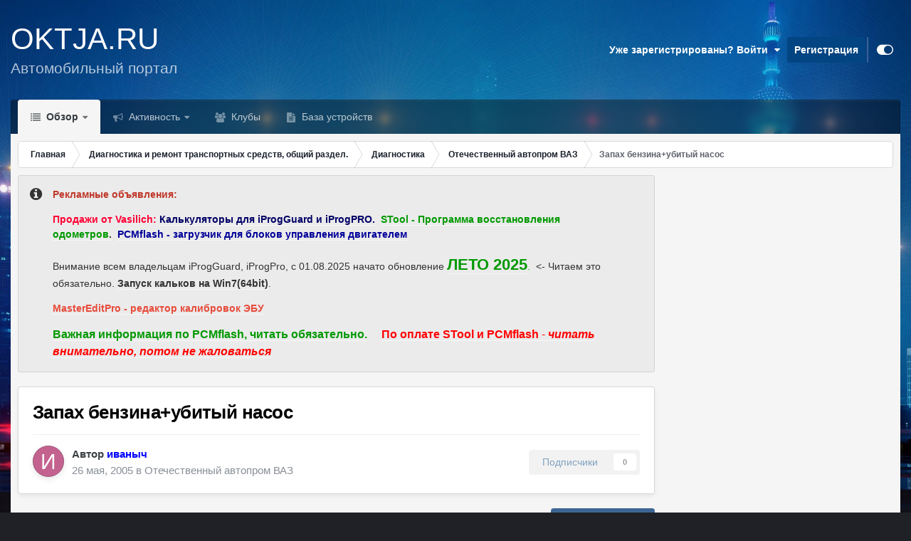

--- FILE ---
content_type: text/html;charset=UTF-8
request_url: https://oktja.ru/topic/6082-%D0%B7%D0%B0%D0%BF%D0%B0%D1%85-%D0%B1%D0%B5%D0%BD%D0%B7%D0%B8%D0%BD%D0%B0%D1%83%D0%B1%D0%B8%D1%82%D1%8B%D0%B9-%D0%BD%D0%B0%D1%81%D0%BE%D1%81/
body_size: 36605
content:
<!DOCTYPE html>
<html id="focus" lang="ru-RU" dir="ltr" 
data-focus-guest
data-focus-group-id='2'
data-focus-theme-id='13'

data-focus-navigation='dropdown'




data-focus-picker='scroll'

data-focus-scheme='light'

data-focus-cookie='13'

data-focus-userlinks='sep radius cta'
data-focus-post='margin mobile--no-margin'
data-focus-post-header='background border-v offset'
data-focus-post-controls='wide text'
data-focus-blocks='pages sectiontitle'
data-focus-ui="new-badge guest-alert"
data-focus-uniform="forum-icon sectiontitle" data-globaltemplate="4.7.12">
	<head>
		<meta charset="utf-8">
        
		<title>Запах бензина+убитый насос - Отечественный автопром ВАЗ - Автомобильный Портал oktja.ru</title>
		
			<!-- Global site tag (gtag.js) - Google Analytics -->
<script async src="https://www.googletagmanager.com/gtag/js?id=UA-125816953-1"></script>
<script>
  window.dataLayer = window.dataLayer || [];
  function gtag(){dataLayer.push(arguments);}
  gtag('js', new Date());

  gtag('config', 'UA-125816953-1');
</script>

		
		
		
		

	<meta name="viewport" content="width=device-width, initial-scale=1">


	
	


	<meta name="twitter:card" content="summary" />




	
		
			
				<meta property="og:title" content="Запах бензина+убитый насос">
			
		
	

	
		
			
				<meta property="og:type" content="website">
			
		
	

	
		
			
				<meta property="og:url" content="https://oktja.ru/topic/6082-%D0%B7%D0%B0%D0%BF%D0%B0%D1%85-%D0%B1%D0%B5%D0%BD%D0%B7%D0%B8%D0%BD%D0%B0%D1%83%D0%B1%D0%B8%D1%82%D1%8B%D0%B9-%D0%BD%D0%B0%D1%81%D0%BE%D1%81/">
			
		
	

	
		
			
				<meta name="description" content="Машина Ваз 2114 2003 года , пробег 15000 км , ЭБУ январь 5.1.1 (без катализатора) с новья дефект - запах бензина, после того как машина проедет 5-10 км или поработает на холостом минут 15, то от нее прет бензином запах такой силы , что кажется , что в салоне канистру с бензином открыли, воняет из...">
			
		
	

	
		
			
				<meta property="og:description" content="Машина Ваз 2114 2003 года , пробег 15000 км , ЭБУ январь 5.1.1 (без катализатора) с новья дефект - запах бензина, после того как машина проедет 5-10 км или поработает на холостом минут 15, то от нее прет бензином запах такой силы , что кажется , что в салоне канистру с бензином открыли, воняет из...">
			
		
	

	
		
			
				<meta property="og:updated_time" content="2005-06-24T13:13:14Z">
			
		
	

	
		
			
				<meta property="og:site_name" content="Автомобильный Портал oktja.ru">
			
		
	

	
		
			
				<meta property="og:locale" content="ru_RU">
			
		
	


	
		<link rel="canonical" href="https://oktja.ru/topic/6082-%D0%B7%D0%B0%D0%BF%D0%B0%D1%85-%D0%B1%D0%B5%D0%BD%D0%B7%D0%B8%D0%BD%D0%B0%D1%83%D0%B1%D0%B8%D1%82%D1%8B%D0%B9-%D0%BD%D0%B0%D1%81%D0%BE%D1%81/" />
	

	
		<link as="style" rel="preload" href="https://oktja.ru/applications/core/interface/ckeditor/ckeditor/skins/ips/editor.css?t=P1PF" />
	





<link rel="manifest" href="https://oktja.ru/manifest.webmanifest/">
<meta name="msapplication-config" content="https://oktja.ru/browserconfig.xml/">
<meta name="msapplication-starturl" content="/">
<meta name="application-name" content="Автомобильный Портал oktja.ru">
<meta name="apple-mobile-web-app-title" content="Автомобильный Портал oktja.ru">

	<meta name="theme-color" content="#000000">










<link rel="preload" href="//oktja.ru/applications/core/interface/font/fontawesome-webfont.woff2?v=4.7.0" as="font" crossorigin="anonymous">
		




	<link rel='stylesheet' href='https://oktja.ru/uploads/css_built_13/341e4a57816af3ba440d891ca87450ff_framework.css?v=c9942d60f81759746450' media='all'>

	<link rel='stylesheet' href='https://oktja.ru/uploads/css_built_13/05e81b71abe4f22d6eb8d1a929494829_responsive.css?v=c9942d60f81759746450' media='all'>

	<link rel='stylesheet' href='https://oktja.ru/uploads/css_built_13/20446cf2d164adcc029377cb04d43d17_flags.css?v=c9942d60f81759746450' media='all'>

	<link rel='stylesheet' href='https://oktja.ru/uploads/css_built_13/90eb5adf50a8c640f633d47fd7eb1778_core.css?v=c9942d60f81759746450' media='all'>

	<link rel='stylesheet' href='https://oktja.ru/uploads/css_built_13/5a0da001ccc2200dc5625c3f3934497d_core_responsive.css?v=c9942d60f81759746450' media='all'>

	<link rel='stylesheet' href='https://oktja.ru/uploads/css_built_13/62e269ced0fdab7e30e026f1d30ae516_forums.css?v=c9942d60f81759746450' media='all'>

	<link rel='stylesheet' href='https://oktja.ru/uploads/css_built_13/76e62c573090645fb99a15a363d8620e_forums_responsive.css?v=c9942d60f81759746450' media='all'>

	<link rel='stylesheet' href='https://oktja.ru/uploads/css_built_13/ebdea0c6a7dab6d37900b9190d3ac77b_topics.css?v=c9942d60f81759746450' media='all'>





<link rel='stylesheet' href='https://oktja.ru/uploads/css_built_13/258adbb6e4f3e83cd3b355f84e3fa002_custom.css?v=c9942d60f81759746450' media='all'>




		
<script type='text/javascript'>
var focusHtml = document.getElementById('focus');
var cookieId = focusHtml.getAttribute('data-focus-cookie');

//	['setting-name', enabled-by-default, has-toggle]
var focusSettings = [
	
 
	
	['fluid', 1, 1],
	['larger-font-size', 0, 1],
	['sticky-author-panel', 0, 1],
	['sticky-sidebar', 0, 1],
	['flip-sidebar', 0, 1],
	
	
]; 
for(var i = 0; i < focusSettings.length; i++) {
	var settingName = focusSettings[i][0];
	var isDefault = focusSettings[i][1];
	var allowToggle = focusSettings[i][2];
	if(allowToggle){
		var choice = localStorage.getItem(settingName);
		if( (choice === '1') || (!choice && (isDefault)) ){
			focusHtml.classList.add('enable--' + settingName + '');
		}
	} else if(isDefault){
		focusHtml.classList.add('enable--' + settingName + '');
	}
}

	var loadRandomBackground = function(){
		var randomBackgrounds = [ 1,2,3,5,6,];
		var randomBackground = randomBackgrounds[Math.floor(Math.random()*randomBackgrounds.length)];
		focusHtml.setAttribute('data-focus-bg', randomBackground);
		focusHtml.setAttribute('data-focus-bg-random', '');
	}


	
		var backgroundChoice = localStorage.getItem('focusBackground-' + cookieId + '') || '5';
		if (backgroundChoice == 'random'){
			loadRandomBackground();
		} else {
			focusHtml.setAttribute('data-focus-bg', '' + backgroundChoice + '');
		}
	

</script>

 
		
		
		

	
	<link rel='shortcut icon' href='https://oktja.ru/uploads/monthly_2023_08/oktja_logo.png' type="image/png">

		
 
	</head>
	<body class="ipsApp ipsApp_front ipsJS_none ipsClearfix" data-controller="core.front.core.app"  data-message=""  data-pageapp="forums" data-pagelocation="front" data-pagemodule="forums" data-pagecontroller="topic" data-pageid="6082"   >
		
        

        

		<a href="#ipsLayout_mainArea" class="ipsHide" title="Перейти к основному содержанию на этой странице" accesskey="m">Перейти к содержанию</a>
		
<ul id='elMobileNav' class='ipsResponsive_hideDesktop' data-controller='core.front.core.mobileNav'>
	
		
			
			
				
				
			
				
				
			
				
					<li id='elMobileBreadcrumb'>
						<a href='https://oktja.ru/razdel/171-%D0%BE%D1%82%D0%B5%D1%87%D0%B5%D1%81%D1%82%D0%B2%D0%B5%D0%BD%D0%BD%D1%8B%D0%B9-%D0%B0%D0%B2%D1%82%D0%BE%D0%BF%D1%80%D0%BE%D0%BC-%D0%B2%D0%B0%D0%B7/'>
							<span>Отечественный автопром ВАЗ</span>
						</a>
					</li>
				
				
			
				
				
			
		
	
  
	<li class='elMobileNav__home'>
		<a href='https://oktja.ru/'><i class="fa fa-home" aria-hidden="true"></i></a>
	</li>
	
	
	<li class='ipsHide'>
		<a data-action="defaultStream" href='https://oktja.ru/discover/'><i class="fa fa-newspaper-o" aria-hidden="true"></i></a>
	</li>

	

	

	
<li data-focus-editor>
	<a href='#'>
		<i class='fa fa-toggle-on'></i>
	</a>
</li>
<li data-focus-toggle-theme>
	<a href='#'>
		<i class='fa'></i>
	</a>
</li>
  	
	<li data-ipsDrawer data-ipsDrawer-drawerElem='#elMobileDrawer'>
		<a href='#' >
			
			
				
			
			
			
			<i class='fa fa-navicon'></i>
		</a>
	</li>
</ul>
		
<div class='focus-mobile-search'>
	<div class='focus-mobile-search__close' data-class='display--focus-mobile-search'><i class="fa fa-times" aria-hidden="true"></i></div>
</div>
		<div id="ipsLayout_header">
			<header class="focus-header">
				<div class="ipsLayout_container">
					<div class="focus-header-align">
						
<a class='focus-logo' href='https://oktja.ru/' accesskey='1'>
	
		<span class='focus-logo__text'>
			<span class='focus-logo__name'>OKTJA.RU</span>
			<span class='focus-logo__slogan'>Автомобильный портал</span>
		</span>
	
</a>
						
							<div class="focus-user">

	<ul id='elUserNav' class='ipsList_inline cSignedOut ipsResponsive_showDesktop'>
		
		
		
		
			
				<li id='elSignInLink'>
					<a href='https://oktja.ru/login/' data-ipsMenu-closeOnClick="false" data-ipsMenu id='elUserSignIn'>
						Уже зарегистрированы? Войти &nbsp;<i class='fa fa-caret-down'></i>
					</a>
					
<div id='elUserSignIn_menu' class='ipsMenu ipsMenu_auto ipsHide'>
	<form accept-charset='utf-8' method='post' action='https://oktja.ru/login/'>
		<input type="hidden" name="csrfKey" value="c63c12e721a35eac0d7c339d3d5cc6ec">
		<input type="hidden" name="ref" value="[base64]">
		<div data-role="loginForm">
			
			
			
				
<div class="ipsPad ipsForm ipsForm_vertical">
	<h4 class="ipsType_sectionHead">Войти</h4>
	<br><br>
	<ul class='ipsList_reset'>
		<li class="ipsFieldRow ipsFieldRow_noLabel ipsFieldRow_fullWidth">
			
			
				<input type="text" placeholder="Отображаемое имя" name="auth" autocomplete="username">
			
		</li>
		<li class="ipsFieldRow ipsFieldRow_noLabel ipsFieldRow_fullWidth">
			<input type="password" placeholder="Пароль" name="password" autocomplete="current-password">
		</li>
		<li class="ipsFieldRow ipsFieldRow_checkbox ipsClearfix">
			<span class="ipsCustomInput">
				<input type="checkbox" name="remember_me" id="remember_me_checkbox" value="1" checked aria-checked="true">
				<span></span>
			</span>
			<div class="ipsFieldRow_content">
				<label class="ipsFieldRow_label" for="remember_me_checkbox">Запомнить</label>
				<span class="ipsFieldRow_desc">Не рекомендуется для компьютеров с общим доступом</span>
			</div>
		</li>
		<li class="ipsFieldRow ipsFieldRow_fullWidth">
			<button type="submit" name="_processLogin" value="usernamepassword" class="ipsButton ipsButton_primary ipsButton_small" id="elSignIn_submit">Войти</button>
			
				<p class="ipsType_right ipsType_small">
					
						<a href='https://oktja.ru/lostpassword/' >
					
					Забыли пароль?</a>
				</p>
			
		</li>
	</ul>
</div>
			
		</div>
	</form>
</div>
				</li>
			
		
		
			<li>
				
					<a href='https://oktja.ru/register/'  id='elRegisterButton'>Регистрация</a>
				
			</li>
		
		
<li class='elUserNav_sep'></li>
<li class='cUserNav_icon ipsJS_show' data-focus-editor>
	<a href='#' data-ipsTooltip>
		<i class='fa fa-toggle-on'></i>
	</a>
</li>
<li class='cUserNav_icon ipsJS_show' data-focus-toggle-theme>
	<a href='#' data-ipsTooltip>
		<i class='fa'></i>
	</a>
</li>

 
	</ul>
</div>
						
					</div>
				</div>
			</header>
			<div class="ipsLayout_container ipsResponsive_showDesktop">
				<div class="focus-nav-bar">
					<div class="ipsLayout_container ipsFlex ipsFlex-jc:between ipsFlex-ai:center">
						<div class="focus-nav">

	<nav  class=' ipsResponsive_showDesktop'>
		<div class='ipsNavBar_primary ipsNavBar_primary--loading ipsLayout_container '>
			<ul data-role="primaryNavBar" class='ipsClearfix'>
				


	
		
		
			
		
		<li class='ipsNavBar_active' data-active id='elNavSecondary_1' data-role="navBarItem" data-navApp="core" data-navExt="CustomItem">
			
			
				<a href="https://oktja.ru"  data-navItem-id="1" data-navDefault>
					Обзор<span class='ipsNavBar_active__identifier'></span>
				</a>
			
			
				<ul class='ipsNavBar_secondary ' data-role='secondaryNavBar'>
					


	
		
		
			
		
		<li class='ipsNavBar_active' data-active id='elNavSecondary_8' data-role="navBarItem" data-navApp="forums" data-navExt="Forums">
			
			
				<a href="https://oktja.ru"  data-navItem-id="8" data-navDefault>
					Форумы<span class='ipsNavBar_active__identifier'></span>
				</a>
			
			
		</li>
	
	

	
		
		
		<li  id='elNavSecondary_9' data-role="navBarItem" data-navApp="core" data-navExt="Guidelines">
			
			
				<a href="https://oktja.ru/topic/85765-%D0%BF%D1%80%D0%B0%D0%B2%D0%B8%D0%BB%D0%B0-%D1%84%D0%BE%D1%80%D1%83%D0%BC%D0%B0/"  data-navItem-id="9" >
					Правила<span class='ipsNavBar_active__identifier'></span>
				</a>
			
			
		</li>
	
	

	
		
		
		<li  id='elNavSecondary_10' data-role="navBarItem" data-navApp="core" data-navExt="StaffDirectory">
			
			
				<a href="https://oktja.ru/staff/"  data-navItem-id="10" >
					Модераторы<span class='ipsNavBar_active__identifier'></span>
				</a>
			
			
		</li>
	
	

	
	

					<li class='ipsHide' id='elNavigationMore_1' data-role='navMore'>
						<a href='#' data-ipsMenu data-ipsMenu-appendTo='#elNavigationMore_1' id='elNavigationMore_1_dropdown'>Больше <i class='fa fa-caret-down'></i></a>
						<ul class='ipsHide ipsMenu ipsMenu_auto' id='elNavigationMore_1_dropdown_menu' data-role='moreDropdown'></ul>
					</li>
				</ul>
			
		</li>
	
	

	
		
		
		<li  id='elNavSecondary_2' data-role="navBarItem" data-navApp="core" data-navExt="CustomItem">
			
			
				<a href="https://oktja.ru/discover/"  data-navItem-id="2" >
					Активность<span class='ipsNavBar_active__identifier'></span>
				</a>
			
			
				<ul class='ipsNavBar_secondary ipsHide' data-role='secondaryNavBar'>
					


	
	

	
	

	
	

	
	

	
	

					<li class='ipsHide' id='elNavigationMore_2' data-role='navMore'>
						<a href='#' data-ipsMenu data-ipsMenu-appendTo='#elNavigationMore_2' id='elNavigationMore_2_dropdown'>Больше <i class='fa fa-caret-down'></i></a>
						<ul class='ipsHide ipsMenu ipsMenu_auto' id='elNavigationMore_2_dropdown_menu' data-role='moreDropdown'></ul>
					</li>
				</ul>
			
		</li>
	
	

	
	

	
	

	
	

	
		
		
		<li  id='elNavSecondary_32' data-role="navBarItem" data-navApp="core" data-navExt="Clubs">
			
			
				<a href="https://oktja.ru/clubs/"  data-navItem-id="32" >
					Клубы<span class='ipsNavBar_active__identifier'></span>
				</a>
			
			
		</li>
	
	

	
		
		
		<li  id='elNavSecondary_33' data-role="navBarItem" data-navApp="cms" data-navExt="Pages">
			
			
				<a href="https://oktja.ru/articles.html/"  data-navItem-id="33" >
					База устройств<span class='ipsNavBar_active__identifier'></span>
				</a>
			
			
		</li>
	
	

				
				<li class="focus-nav__more focus-nav__more--hidden">
					<a href="#"> Больше <span class='ipsNavBar_active__identifier'></span></a>
					<ul class='ipsNavBar_secondary'></ul>
				</li>
				
			</ul>
			

		</div>
	</nav>
</div>
						
							<div class="focus-search"> </div>
						
					</div>
				</div>
			</div>
		</div>
		<main id="ipsLayout_body" class="ipsLayout_container">
			<div class="focus-content">
				<div class="focus-content-padding">
					<div id="ipsLayout_contentArea">
						<div class="focus-precontent">
							<div class="focus-breadcrumb">
								
<nav class='ipsBreadcrumb ipsBreadcrumb_top ipsFaded_withHover'>
	

	<ul class='ipsList_inline ipsPos_right'>
		
		<li  class='ipsHide'>
			<a data-action="defaultStream" class='ipsType_light '  href='https://oktja.ru/discover/'><i class="fa fa-newspaper-o" aria-hidden="true"></i> <span>Активность</span></a>
		</li>
		
	</ul>

	<ul data-role="breadcrumbList">
		<li>
			<a title="Главная" href='https://oktja.ru/'>
				<span>Главная <i class='fa fa-angle-right'></i></span>
			</a>
		</li>
		
		
			<li>
				
					<a href='https://oktja.ru/razdel/38-%D0%B4%D0%B8%D0%B0%D0%B3%D0%BD%D0%BE%D1%81%D1%82%D0%B8%D0%BA%D0%B0-%D0%B8-%D1%80%D0%B5%D0%BC%D0%BE%D0%BD%D1%82-%D1%82%D1%80%D0%B0%D0%BD%D1%81%D0%BF%D0%BE%D1%80%D1%82%D0%BD%D1%8B%D1%85-%D1%81%D1%80%D0%B5%D0%B4%D1%81%D1%82%D0%B2-%D0%BE%D0%B1%D1%89%D0%B8%D0%B9-%D1%80%D0%B0%D0%B7%D0%B4%D0%B5%D0%BB/'>
						<span>Диагностика и ремонт транспортных средств, общий раздел. <i class='fa fa-angle-right' aria-hidden="true"></i></span>
					</a>
				
			</li>
		
			<li>
				
					<a href='https://oktja.ru/razdel/29-%D0%B4%D0%B8%D0%B0%D0%B3%D0%BD%D0%BE%D1%81%D1%82%D0%B8%D0%BA%D0%B0/'>
						<span>Диагностика <i class='fa fa-angle-right' aria-hidden="true"></i></span>
					</a>
				
			</li>
		
			<li>
				
					<a href='https://oktja.ru/razdel/171-%D0%BE%D1%82%D0%B5%D1%87%D0%B5%D1%81%D1%82%D0%B2%D0%B5%D0%BD%D0%BD%D1%8B%D0%B9-%D0%B0%D0%B2%D1%82%D0%BE%D0%BF%D1%80%D0%BE%D0%BC-%D0%B2%D0%B0%D0%B7/'>
						<span>Отечественный автопром ВАЗ <i class='fa fa-angle-right' aria-hidden="true"></i></span>
					</a>
				
			</li>
		
			<li>
				
					Запах бензина+убитый насос
				
			</li>
		
	</ul>
</nav>
								

							</div>
						</div>
						





						<div id="ipsLayout_contentWrapper">
							
							<div id="ipsLayout_mainArea">


  
    
  
    <div class="ipsMessage ipsSpacer_bottom siteMessage siteMessage_general fa-info-circle" >
      
      <div>
		      <p>
	<span style="color:#c0392b;"><span style="font-size:14px;"><strong>Рекламные объявления:</strong></span></span>
</p>

<p>
	<span style="color: rgb(255, 0, 51);"><strong>Продажи от Vasilich:</strong></span><span style="color: var(--c8);"> </span><strong style="color: var(--c8);"><a href="https://oktja.ru/topic/138748-%D0%BA%D0%B0%D0%BB%D1%8C%D0%BA%D1%83%D0%BB%D1%8F%D1%82%D0%BE%D1%80%D1%8B-%D0%B4%D0%BB%D1%8F-iprog-usb-%D0%B8-iprog-pro/" rel=""><span style="color:#000066;">Калькуляторы для iProgGuard и iProgPRO.</span></a></strong><span style="color: var(--c8);">  </span><span style="color: var(--c8);"><strong><a href="https://oktja.ru/topic/136640-stool-%D0%BF%D1%80%D0%BE%D0%B3%D1%80%D0%B0%D0%BC%D0%BC%D0%B0-%D0%B2%D0%BE%D1%81%D1%81%D1%82%D0%B0%D0%BD%D0%BE%D0%B2%D0%BB%D0%B5%D0%BD%D0%B8%D1%8F-%D0%BE%D0%B4%D0%BE%D0%BC%D0%B5%D1%82%D1%80%D0%BE%D0%B2/" rel=""><span style="color:#009900;">STool - Программа восстановления одометров</span>.</a>  <a href="https://oktja.ru/topic/124002-pcmflash-%D0%BF%D1%80%D0%BE%D0%B3%D1%80%D0%B0%D0%BC%D0%BC%D0%B8%D1%80%D0%BE%D0%B2%D0%B0%D0%BD%D0%B8%D0%B5-%D0%BC%D0%BE%D0%B4%D1%83%D0%BB%D0%B5%D0%B9-%D1%83%D0%BF%D1%80%D0%B0%D0%B2%D0%BB%D0%B5%D0%BD%D0%B8%D1%8F-%D0%B4%D0%B2%D0%B8%D0%B3%D0%B0%D1%82%D0%B5%D0%BB%D0%B5%D0%BC/" rel=""><span style="color:#000099;">PCMflash - загрузчик для блоков управления двигателем</span></a></strong></span>
</p>

<p>
	Внимание всем владельцам iProgGuard, iProgPro, с 01.08.2025 начато обновление <span style="font-size:22px;"><strong><a href="https://oktja.ru/topic/69728-%D0%BE%D0%B1%D0%BD%D0%BE%D0%B2%D0%BB%D0%B5%D0%BD%D0%B8%D1%8F-%D0%BA%D0%B0%D0%BB%D1%8C%D0%BA%D1%83%D0%BB%D1%8F%D1%82%D0%BE%D1%80%D0%BE%D0%B2-%D0%B4%D0%BB%D1%8F-iprogguard/#findComment-1367667" rel=""><span style="color:#009900;">ЛЕТО 2025</span></a></strong></span><span style="color:#009900;">.</span>  &lt;- Читаем это обязательно. <strong><a href="https://oktja.ru/topic/87276-iprog-%D0%B8-windows7-3264/?do=findComment&amp;comment=1096045" rel="">Запуск кальков на Win7(64bit)</a></strong>. 
</p>

<p>
	<strong><span style="font-size:14px;"><a href="https://oktja.ru/razdel/305-mastereditpro-%D1%80%D0%B5%D0%B4%D0%B0%D0%BA%D1%82%D0%BE%D1%80-%D0%BA%D0%B0%D0%BB%D0%B8%D0%B1%D1%80%D0%BE%D0%B2%D0%BE%D0%BA-%D1%8D%D0%B1%D1%83/" rel=""><span style="color:#e74c3c;">MasterEditPro - редактор калибровок ЭБУ</span></a><span style="color:#ff0000;">  </span></span></strong>
</p>

<p>
	<span style="font-size:16px;"><strong><a href="https://oktja.ru/topic/124002-pcmflash-%D0%B7%D0%B0%D0%B3%D1%80%D1%83%D0%B7%D1%87%D0%B8%D0%BA-%D0%B4%D0%BB%D1%8F-%D0%B1%D0%BB%D0%BE%D0%BA%D0%BE%D0%B2-%D1%83%D0%BF%D1%80%D0%B0%D0%B2%D0%BB%D0%B5%D0%BD%D0%B8%D1%8F-%D0%B4%D0%B2%D0%B8%D0%B3%D0%B0%D1%82%D0%B5%D0%BB%D0%B5%D0%BC/?do=findComment&amp;comment=1341998" rel=""><span style="color:#009900;">Важная информация по PCMflash, читать обязательно.</span></a><span style="color:#ff0000;">     </span></strong><a href="https://oktja.ru/topic/136167-%D0%B2%D0%BD%D0%B8%D0%BC%D0%B0%D0%BD%D0%B8%D0%B5-%D0%B4%D0%BB%D1%8F-%D0%BC%D0%BE%D0%B8%D1%85-%D0%BF%D0%BE%D0%BA%D1%83%D0%BF%D0%B0%D1%82%D0%B5%D0%BB%D0%B5%D0%B9-%D0%BF%D0%BE-%D0%BE%D0%BF%D0%BB%D0%B0%D1%82%D0%B5-%D0%B7%D0%B0%D0%BA%D0%B0%D0%B7%D0%BE%D0%B2-stool-%D0%B8-pcmflash/" rel=""><span style="color:#ff0000;"><strong>По оплате STool и PCMflash</strong> - <em><strong>читать внимательно, потом не жаловаться</strong></em></span></a></span>
</p>

      </div>
	  </div>


								<!-- Yandex.RTB -->
<script>window.yaContextCb=window.yaContextCb||[]</script>
<script src="https://yandex.ru/ads/system/context.js" async></script>

<center>
<!-- Yandex.RTB R-A-120683-12   -->
<div id="yandex_rtb_R-A-120683-12"></div>
<script>window.yaContextCb.push(()=>{
  Ya.Context.AdvManager.render({
    renderTo: 'yandex_rtb_R-A-120683-12',
    blockId: 'R-A-120683-12'
  })
})</script>

</center>  
								
								
								
								

	




								



<div class="ipsPageHeader ipsResponsive_pull ipsBox ipsPadding sm:ipsPadding:half ipsMargin_bottom">
		
	
	<div class="ipsFlex ipsFlex-ai:center ipsFlex-fw:wrap ipsGap:4">
		<div class="ipsFlex-flex:11">
			<h1 class="ipsType_pageTitle ipsContained_container">
				

				
				
					<span class="ipsType_break ipsContained">
						<span>Запах бензина+убитый насос</span>
					</span>
				
			</h1>
			
			
		</div>
		
	</div>
	<hr class="ipsHr">
	<div class="ipsPageHeader__meta ipsFlex ipsFlex-jc:between ipsFlex-ai:center ipsFlex-fw:wrap ipsGap:3">
		<div class="ipsFlex-flex:11">
			<div class="ipsPhotoPanel ipsPhotoPanel_mini ipsPhotoPanel_notPhone ipsClearfix">
				


	<a href="https://oktja.ru/profile/875-%D0%B8%D0%B2%D0%B0%D0%BD%D1%8B%D1%87/" rel="nofollow" data-ipsHover data-ipsHover-width="370" data-ipsHover-target="https://oktja.ru/profile/875-%D0%B8%D0%B2%D0%B0%D0%BD%D1%8B%D1%87/?do=hovercard" class="ipsUserPhoto ipsUserPhoto_mini" title="Перейти в профиль иваныч">
		<img src='data:image/svg+xml,%3Csvg%20xmlns%3D%22http%3A%2F%2Fwww.w3.org%2F2000%2Fsvg%22%20viewBox%3D%220%200%201024%201024%22%20style%3D%22background%3A%23c4628f%22%3E%3Cg%3E%3Ctext%20text-anchor%3D%22middle%22%20dy%3D%22.35em%22%20x%3D%22512%22%20y%3D%22512%22%20fill%3D%22%23ffffff%22%20font-size%3D%22700%22%20font-family%3D%22-apple-system%2C%20BlinkMacSystemFont%2C%20Roboto%2C%20Helvetica%2C%20Arial%2C%20sans-serif%22%3E%D0%98%3C%2Ftext%3E%3C%2Fg%3E%3C%2Fsvg%3E' alt='иваныч' loading="lazy">
	</a>

				<div>
					<p class="ipsType_reset ipsType_blendLinks">
						<span class="ipsType_normal">
						
							<strong>Автор 


<a href='https://oktja.ru/profile/875-%D0%B8%D0%B2%D0%B0%D0%BD%D1%8B%D1%87/' rel="nofollow" data-ipsHover data-ipsHover-width='370' data-ipsHover-target='https://oktja.ru/profile/875-%D0%B8%D0%B2%D0%B0%D0%BD%D1%8B%D1%87/?do=hovercard&amp;referrer=https%253A%252F%252Foktja.ru%252Ftopic%252F6082-%2525D0%2525B7%2525D0%2525B0%2525D0%2525BF%2525D0%2525B0%2525D1%252585-%2525D0%2525B1%2525D0%2525B5%2525D0%2525BD%2525D0%2525B7%2525D0%2525B8%2525D0%2525BD%2525D0%2525B0%2525D1%252583%2525D0%2525B1%2525D0%2525B8%2525D1%252582%2525D1%25258B%2525D0%2525B9-%2525D0%2525BD%2525D0%2525B0%2525D1%252581%2525D0%2525BE%2525D1%252581%252F' title="Перейти в профиль иваныч" class="ipsType_break"><span style='color:blue'>иваныч</a></strong><br>
							<span class="ipsType_light"><time datetime='2005-05-26T15:51:38Z' title='05/26/05 15:51' data-short='20 г.'>26 мая, 2005</time> в <a href="https://oktja.ru/razdel/171-%D0%BE%D1%82%D0%B5%D1%87%D0%B5%D1%81%D1%82%D0%B2%D0%B5%D0%BD%D0%BD%D1%8B%D0%B9-%D0%B0%D0%B2%D1%82%D0%BE%D0%BF%D1%80%D0%BE%D0%BC-%D0%B2%D0%B0%D0%B7/">Отечественный автопром ВАЗ</a></span>
						
						</span>
					</p>
				</div>
			</div>
		</div>
		
			<div class="ipsFlex-flex:01 ipsResponsive_hidePhone">
				<div class="ipsShareLinks">
					
						


					
					
                    

					



					

<div data-followApp='forums' data-followArea='topic' data-followID='6082' data-controller='core.front.core.followButton'>
	

	<a href='https://oktja.ru/login/' rel="nofollow" class="ipsFollow ipsPos_middle ipsButton ipsButton_light ipsButton_verySmall ipsButton_disabled" data-role="followButton" data-ipsTooltip title='Авторизация'>
		<span>Подписчики</span>
		<span class='ipsCommentCount'>0</span>
	</a>

</div>
				</div>
			</div>
					
	</div>
	
	
</div>








<div class="ipsClearfix">
	<ul class="ipsToolList ipsToolList_horizontal ipsClearfix ipsSpacer_both ">
		
			<li class="ipsToolList_primaryAction">
				<span data-controller="forums.front.topic.reply">
					
						<a href="#replyForm" rel="nofollow" class="ipsButton ipsButton_important ipsButton_medium ipsButton_fullWidth" data-action="replyToTopic">Ответить</a>
					
				</span>
			</li>
		
		
			<li class="ipsResponsive_hidePhone">
				
					<a href="https://oktja.ru/razdel/171-%D0%BE%D1%82%D0%B5%D1%87%D0%B5%D1%81%D1%82%D0%B2%D0%B5%D0%BD%D0%BD%D1%8B%D0%B9-%D0%B0%D0%B2%D1%82%D0%BE%D0%BF%D1%80%D0%BE%D0%BC-%D0%B2%D0%B0%D0%B7/?do=add" rel="nofollow" class="ipsButton ipsButton_link ipsButton_medium ipsButton_fullWidth" title="Создать новую тему в этом форуме">Создать новую тему</a>
				
			</li>
		
		
	</ul>
</div>

<div id="comments" data-controller="core.front.core.commentFeed,forums.front.topic.view, core.front.core.ignoredComments" data-autopoll data-baseurl="https://oktja.ru/topic/6082-%D0%B7%D0%B0%D0%BF%D0%B0%D1%85-%D0%B1%D0%B5%D0%BD%D0%B7%D0%B8%D0%BD%D0%B0%D1%83%D0%B1%D0%B8%D1%82%D1%8B%D0%B9-%D0%BD%D0%B0%D1%81%D0%BE%D1%81/" data-lastpage data-feedid="topic-6082" class="cTopic ipsClear ipsSpacer_top">
	
			
	

	

<div data-controller='core.front.core.recommendedComments' data-url='https://oktja.ru/topic/6082-%D0%B7%D0%B0%D0%BF%D0%B0%D1%85-%D0%B1%D0%B5%D0%BD%D0%B7%D0%B8%D0%BD%D0%B0%D1%83%D0%B1%D0%B8%D1%82%D1%8B%D0%B9-%D0%BD%D0%B0%D1%81%D0%BE%D1%81/?recommended=comments' class='ipsRecommendedComments ipsHide'>
	<div data-role="recommendedComments">
		<h2 class='ipsType_sectionHead ipsType_large ipsType_bold ipsMargin_bottom'>Рекомендуемые сообщения</h2>
		
	</div>
</div>
	
	<div id="elPostFeed" data-role="commentFeed" data-controller="core.front.core.moderation" >
		<form action="https://oktja.ru/topic/6082-%D0%B7%D0%B0%D0%BF%D0%B0%D1%85-%D0%B1%D0%B5%D0%BD%D0%B7%D0%B8%D0%BD%D0%B0%D1%83%D0%B1%D0%B8%D1%82%D1%8B%D0%B9-%D0%BD%D0%B0%D1%81%D0%BE%D1%81/?csrfKey=c63c12e721a35eac0d7c339d3d5cc6ec&amp;do=multimodComment" method="post" data-ipspageaction data-role="moderationTools">
			
			
				

					

					
					



<a id="findComment-50562"></a>
<a id="comment-50562"></a>
<article  id="elComment_50562" class="cPost ipsBox ipsResponsive_pull  ipsComment  ipsComment_parent ipsClearfix ipsClear ipsColumns ipsColumns_noSpacing ipsColumns_collapsePhone    ">
	

	

	<div class="cAuthorPane_mobile ipsResponsive_showPhone">
		<div class="cAuthorPane_photo">
			<div class="cAuthorPane_photoWrap">
				


	<a href="https://oktja.ru/profile/875-%D0%B8%D0%B2%D0%B0%D0%BD%D1%8B%D1%87/" rel="nofollow" data-ipsHover data-ipsHover-width="370" data-ipsHover-target="https://oktja.ru/profile/875-%D0%B8%D0%B2%D0%B0%D0%BD%D1%8B%D1%87/?do=hovercard" class="ipsUserPhoto ipsUserPhoto_large" title="Перейти в профиль иваныч">
		<img src='data:image/svg+xml,%3Csvg%20xmlns%3D%22http%3A%2F%2Fwww.w3.org%2F2000%2Fsvg%22%20viewBox%3D%220%200%201024%201024%22%20style%3D%22background%3A%23c4628f%22%3E%3Cg%3E%3Ctext%20text-anchor%3D%22middle%22%20dy%3D%22.35em%22%20x%3D%22512%22%20y%3D%22512%22%20fill%3D%22%23ffffff%22%20font-size%3D%22700%22%20font-family%3D%22-apple-system%2C%20BlinkMacSystemFont%2C%20Roboto%2C%20Helvetica%2C%20Arial%2C%20sans-serif%22%3E%D0%98%3C%2Ftext%3E%3C%2Fg%3E%3C%2Fsvg%3E' alt='иваныч' loading="lazy">
	</a>

				
				
					<a href="https://oktja.ru/profile/875-%D0%B8%D0%B2%D0%B0%D0%BD%D1%8B%D1%87/badges/" rel="nofollow">
						
<img src='https://oktja.ru/uploads/set_resources_13/84c1e40ea0e759e3f1505eb1788ddf3c_default_rank.png' loading="lazy" alt="Старик" class="cAuthorPane_badge cAuthorPane_badge--rank ipsOutline ipsOutline:2px" data-ipsTooltip title="Звание: Старик (15/16)">
					</a>
				
			</div>
		</div>
		<div class="cAuthorPane_content">
			<h3 class="ipsType_sectionHead cAuthorPane_author ipsType_break ipsType_blendLinks ipsFlex ipsFlex-ai:center">
				


<a href='https://oktja.ru/profile/875-%D0%B8%D0%B2%D0%B0%D0%BD%D1%8B%D1%87/' rel="nofollow" data-ipsHover data-ipsHover-width='370' data-ipsHover-target='https://oktja.ru/profile/875-%D0%B8%D0%B2%D0%B0%D0%BD%D1%8B%D1%87/?do=hovercard&amp;referrer=https%253A%252F%252Foktja.ru%252Ftopic%252F6082-%2525D0%2525B7%2525D0%2525B0%2525D0%2525BF%2525D0%2525B0%2525D1%252585-%2525D0%2525B1%2525D0%2525B5%2525D0%2525BD%2525D0%2525B7%2525D0%2525B8%2525D0%2525BD%2525D0%2525B0%2525D1%252583%2525D0%2525B1%2525D0%2525B8%2525D1%252582%2525D1%25258B%2525D0%2525B9-%2525D0%2525BD%2525D0%2525B0%2525D1%252581%2525D0%2525BE%2525D1%252581%252F' title="Перейти в профиль иваныч" class="ipsType_break"><span style='color:blue'>иваныч</a>
			</h3>
			<div class="ipsType_light ipsType_reset">
			    <a href="https://oktja.ru/topic/6082-%D0%B7%D0%B0%D0%BF%D0%B0%D1%85-%D0%B1%D0%B5%D0%BD%D0%B7%D0%B8%D0%BD%D0%B0%D1%83%D0%B1%D0%B8%D1%82%D1%8B%D0%B9-%D0%BD%D0%B0%D1%81%D0%BE%D1%81/#findComment-50562" rel="nofollow" class="ipsType_blendLinks">Опубликовано <time datetime='2005-05-26T15:51:38Z' title='05/26/05 15:51' data-short='20 г.'>26 мая, 2005</time></a>
				
			</div>
		</div>
	</div>
	<aside class="ipsComment_author cAuthorPane ipsColumn ipsColumn_medium ipsResponsive_hidePhone">
		<h3 class="ipsType_sectionHead cAuthorPane_author ipsType_blendLinks ipsType_break">
<strong>


<a href='https://oktja.ru/profile/875-%D0%B8%D0%B2%D0%B0%D0%BD%D1%8B%D1%87/' rel="nofollow" data-ipsHover data-ipsHover-width='370' data-ipsHover-target='https://oktja.ru/profile/875-%D0%B8%D0%B2%D0%B0%D0%BD%D1%8B%D1%87/?do=hovercard&amp;referrer=https%253A%252F%252Foktja.ru%252Ftopic%252F6082-%2525D0%2525B7%2525D0%2525B0%2525D0%2525BF%2525D0%2525B0%2525D1%252585-%2525D0%2525B1%2525D0%2525B5%2525D0%2525BD%2525D0%2525B7%2525D0%2525B8%2525D0%2525BD%2525D0%2525B0%2525D1%252583%2525D0%2525B1%2525D0%2525B8%2525D1%252582%2525D1%25258B%2525D0%2525B9-%2525D0%2525BD%2525D0%2525B0%2525D1%252581%2525D0%2525BE%2525D1%252581%252F' title="Перейти в профиль иваныч" class="ipsType_break">иваныч</a></strong>
    


	<a href="#" data-name="иваныч" data-member-id="875" data-profile="https://oktja.ru/profile/875-%D0%B8%D0%B2%D0%B0%D0%BD%D1%8B%D1%87/" data-hovercard="https://oktja.ru/profile/875-%D0%B8%D0%B2%D0%B0%D0%BD%D1%8B%D1%87/?do=hovercard" class="insertName"><i class="fa fa-at"></i></a>


			
		</h3>
		<ul class="cAuthorPane_info ipsList_reset">
			<li data-role="photo" class="cAuthorPane_photo">
				<div class="cAuthorPane_photoWrap">
					


	<a href="https://oktja.ru/profile/875-%D0%B8%D0%B2%D0%B0%D0%BD%D1%8B%D1%87/" rel="nofollow" data-ipsHover data-ipsHover-width="370" data-ipsHover-target="https://oktja.ru/profile/875-%D0%B8%D0%B2%D0%B0%D0%BD%D1%8B%D1%87/?do=hovercard" class="ipsUserPhoto ipsUserPhoto_large" title="Перейти в профиль иваныч">
		<img src='data:image/svg+xml,%3Csvg%20xmlns%3D%22http%3A%2F%2Fwww.w3.org%2F2000%2Fsvg%22%20viewBox%3D%220%200%201024%201024%22%20style%3D%22background%3A%23c4628f%22%3E%3Cg%3E%3Ctext%20text-anchor%3D%22middle%22%20dy%3D%22.35em%22%20x%3D%22512%22%20y%3D%22512%22%20fill%3D%22%23ffffff%22%20font-size%3D%22700%22%20font-family%3D%22-apple-system%2C%20BlinkMacSystemFont%2C%20Roboto%2C%20Helvetica%2C%20Arial%2C%20sans-serif%22%3E%D0%98%3C%2Ftext%3E%3C%2Fg%3E%3C%2Fsvg%3E' alt='иваныч' loading="lazy">
	</a>

					
					
						
<img src='https://oktja.ru/uploads/set_resources_13/84c1e40ea0e759e3f1505eb1788ddf3c_default_rank.png' loading="lazy" alt="Старик" class="cAuthorPane_badge cAuthorPane_badge--rank ipsOutline ipsOutline:2px" data-ipsTooltip title="Звание: Старик (15/16)">
					
				</div>
			</li>
			
				<li data-role="group"><span style='color:blue'>+KLUB+</li>
				
					<li data-role="group-icon"><img src="https://oktja.ru/uploads/monthly_2017_03/spec.png.7f0fcac59ba6b7fe505766594d1512a8.png" alt="" class="cAuthorGroupIcon"></li>
				
			
			
				<li data-role="stats" class="ipsMargin_top">
					<ul class="ipsList_reset ipsType_light ipsFlex ipsFlex-ai:center ipsFlex-jc:center ipsGap_row:2 cAuthorPane_stats">
						<li>
							
								<a href="https://oktja.ru/profile/875-%D0%B8%D0%B2%D0%B0%D0%BD%D1%8B%D1%87/content/" rel="nofollow" title="425 сообщений" data-ipstooltip class="ipsType_blendLinks">
							
								<i class="fa fa-comment"></i> 425
							
								</a>
							
						</li>
						
					</ul>
				</li>
			
			
				

	
	<li data-role='custom-field' class='ipsResponsive_hidePhone ipsType_break'>
		
<span class='ft'>Город:</span><span class='fc'>Москва</span>
	</li>
	

			
		</ul>
	</aside>
	<div class="ipsColumn ipsColumn_fluid ipsMargin:none">
		

<div id="comment-50562_wrap" data-controller="core.front.core.comment" data-commentapp="forums" data-commenttype="forums" data-commentid="50562" data-quotedata="{&quot;userid&quot;:875,&quot;username&quot;:&quot;\u0438\u0432\u0430\u043d\u044b\u0447&quot;,&quot;timestamp&quot;:1117122698,&quot;contentapp&quot;:&quot;forums&quot;,&quot;contenttype&quot;:&quot;forums&quot;,&quot;contentid&quot;:6082,&quot;contentclass&quot;:&quot;forums_Topic&quot;,&quot;contentcommentid&quot;:50562}" class="ipsComment_content ipsType_medium">

	<div class="ipsComment_meta ipsType_light ipsFlex ipsFlex-ai:center ipsFlex-jc:between ipsFlex-fd:row-reverse">
		<div class="ipsType_light ipsType_reset ipsType_blendLinks ipsComment_toolWrap">
			<div class="ipsResponsive_hidePhone ipsComment_badges">
				<ul class="ipsList_reset ipsFlex ipsFlex-jc:end ipsFlex-fw:wrap ipsGap:2 ipsGap_row:1">
					
					
					
					
					
				</ul>
			</div>
			<ul class="ipsList_reset ipsComment_tools">
				<li>
					<a href="#elControls_50562_menu" class="ipsComment_ellipsis" id="elControls_50562" title="Ещё..." data-ipsmenu data-ipsmenu-appendto="#comment-50562_wrap"><i class="fa fa-ellipsis-h"></i></a>
					<ul id="elControls_50562_menu" class="ipsMenu ipsMenu_narrow ipsHide">
						
						
                        
						
						
						
							
								
							
							
							
							
							
							
						
					</ul>
				</li>
				
			</ul>
		</div>

		<div class="ipsType_reset ipsResponsive_hidePhone">
		   
		   Опубликовано <time datetime='2005-05-26T15:51:38Z' title='05/26/05 15:51' data-short='20 г.'>26 мая, 2005</time>
		   
			
			<span class="ipsResponsive_hidePhone">
				
				
			</span>
		</div>
	</div>

	

    

	<div class="cPost_contentWrap">
		
		<div data-role="commentContent" class="ipsType_normal ipsType_richText ipsPadding_bottom ipsContained" data-controller="core.front.core.lightboxedImages">
			<p>Машина Ваз 2114 2003 года , пробег 15000 км , ЭБУ январь 5.1.1 (без катализатора) с новья дефект - запах бензина, после того как машина проедет 5-10 км или поработает на холостом минут 15, то от нее прет бензином запах такой силы , что кажется , что в салоне канистру с бензином открыли, воняет из сепаратора который в багажнике, а иногда из трубки сепаратора которая расположена справа от крышки бензобака капает бензин, бензин в баке очень сильно нагревается (почти кипяток) этот дефект проявляестся только летом, зимой бензин в баке не так сильно греетсЯ , через 2000 км по гарантии поменял бензонасос, поставили другой BOSCH через 13000 км помер и этот , в баке меньше чем литров 10 никогда не бывает, запах особенно сильный когда бензина четверть бака, стакан на насосе стоит, бензин 92, заправка на разных бензоколонках , ветиляцию бака проверил, прошивка стандартная J5V13I02? cторожа машину уже не пускают на стоянку в целях пожпаробезопасности, бпробывал заткнуть  трубку сепаратора , но тогда в баке создается очень сильное избыточное давление</p>

			
		</div>

		
			<div class="ipsItemControls">
				
					
						

	<div data-controller='core.front.core.reaction' class='ipsItemControls_right ipsClearfix '>	
		<div class='ipsReact ipsPos_right'>
			
				
				<div class='ipsReact_blurb ipsHide' data-role='reactionBlurb'>
					
				</div>
			
			
			
		</div>
	</div>

					
				
				<ul class="ipsComment_controls ipsClearfix ipsItemControls_left" data-role="commentControls">
					
						
						
							<li data-ipsquote-editor="topic_comment" data-ipsquote-target="#comment-50562" class="ipsJS_show">
								<button class="ipsButton ipsButton_light ipsButton_verySmall ipsButton_narrow cMultiQuote ipsHide" data-action="multiQuoteComment" data-ipstooltip data-ipsquote-multiquote data-mqid="mq50562" title="Мультицитата"><i class="fa fa-plus"></i></button>
							</li>
							<li data-ipsquote-editor="topic_comment" data-ipsquote-target="#comment-50562" class="ipsJS_show">
								<a href="#" data-action="quoteComment" data-ipsquote-singlequote>Цитата</a>
							</li>
						
						
						
												
					
					<li class="ipsHide" data-role="commentLoading">
						<span class="ipsLoading ipsLoading_tiny ipsLoading_noAnim"></span>
					</li>
				</ul>
			</div>
		

		
			

		
	</div>

	
    
</div>

	</div>
</article>

					
					
						<center>
<!-- Yandex.RTB R-A-120683-11 -->
<div id="yandex_rtb_R-A-120683-11"></div>
<script>window.yaContextCb.push(()=>{
  Ya.Context.AdvManager.render({
    renderTo: 'yandex_rtb_R-A-120683-11',
    blockId: 'R-A-120683-11'
  })
})</script>
</center>
					
					
				

					

					
					



<a id="findComment-50581"></a>
<a id="comment-50581"></a>
<article  id="elComment_50581" class="cPost ipsBox ipsResponsive_pull  ipsComment  ipsComment_parent ipsClearfix ipsClear ipsColumns ipsColumns_noSpacing ipsColumns_collapsePhone    ">
	

	

	<div class="cAuthorPane_mobile ipsResponsive_showPhone">
		<div class="cAuthorPane_photo">
			<div class="cAuthorPane_photoWrap">
				


	<a href="https://oktja.ru/profile/1003-leliksan/" rel="nofollow" data-ipsHover data-ipsHover-width="370" data-ipsHover-target="https://oktja.ru/profile/1003-leliksan/?do=hovercard" class="ipsUserPhoto ipsUserPhoto_large" title="Перейти в профиль leliksan">
		<img src='https://oktja.ru/uploads/monthly_2024_01/659131403_.thumb.jpg.3af051ab23857add841e6c260a7b0773.jpg' alt='leliksan' loading="lazy">
	</a>

				
				
					<a href="https://oktja.ru/profile/1003-leliksan/badges/" rel="nofollow">
						
<img src='https://oktja.ru/uploads/set_resources_13/84c1e40ea0e759e3f1505eb1788ddf3c_default_rank.png' loading="lazy" alt="Мудрый Мастер" class="cAuthorPane_badge cAuthorPane_badge--rank ipsOutline ipsOutline:2px" data-ipsTooltip title="Звание: Мудрый Мастер (14/16)">
					</a>
				
			</div>
		</div>
		<div class="cAuthorPane_content">
			<h3 class="ipsType_sectionHead cAuthorPane_author ipsType_break ipsType_blendLinks ipsFlex ipsFlex-ai:center">
				


<a href='https://oktja.ru/profile/1003-leliksan/' rel="nofollow" data-ipsHover data-ipsHover-width='370' data-ipsHover-target='https://oktja.ru/profile/1003-leliksan/?do=hovercard&amp;referrer=https%253A%252F%252Foktja.ru%252Ftopic%252F6082-%2525D0%2525B7%2525D0%2525B0%2525D0%2525BF%2525D0%2525B0%2525D1%252585-%2525D0%2525B1%2525D0%2525B5%2525D0%2525BD%2525D0%2525B7%2525D0%2525B8%2525D0%2525BD%2525D0%2525B0%2525D1%252583%2525D0%2525B1%2525D0%2525B8%2525D1%252582%2525D1%25258B%2525D0%2525B9-%2525D0%2525BD%2525D0%2525B0%2525D1%252581%2525D0%2525BE%2525D1%252581%252F' title="Перейти в профиль leliksan" class="ipsType_break"><span style='color:blue'>leliksan</a>
			</h3>
			<div class="ipsType_light ipsType_reset">
			    <a href="https://oktja.ru/topic/6082-%D0%B7%D0%B0%D0%BF%D0%B0%D1%85-%D0%B1%D0%B5%D0%BD%D0%B7%D0%B8%D0%BD%D0%B0%D1%83%D0%B1%D0%B8%D1%82%D1%8B%D0%B9-%D0%BD%D0%B0%D1%81%D0%BE%D1%81/#findComment-50581" rel="nofollow" class="ipsType_blendLinks">Опубликовано <time datetime='2005-05-26T16:43:51Z' title='05/26/05 16:43' data-short='20 г.'>26 мая, 2005</time></a>
				
			</div>
		</div>
	</div>
	<aside class="ipsComment_author cAuthorPane ipsColumn ipsColumn_medium ipsResponsive_hidePhone">
		<h3 class="ipsType_sectionHead cAuthorPane_author ipsType_blendLinks ipsType_break">
<strong>


<a href='https://oktja.ru/profile/1003-leliksan/' rel="nofollow" data-ipsHover data-ipsHover-width='370' data-ipsHover-target='https://oktja.ru/profile/1003-leliksan/?do=hovercard&amp;referrer=https%253A%252F%252Foktja.ru%252Ftopic%252F6082-%2525D0%2525B7%2525D0%2525B0%2525D0%2525BF%2525D0%2525B0%2525D1%252585-%2525D0%2525B1%2525D0%2525B5%2525D0%2525BD%2525D0%2525B7%2525D0%2525B8%2525D0%2525BD%2525D0%2525B0%2525D1%252583%2525D0%2525B1%2525D0%2525B8%2525D1%252582%2525D1%25258B%2525D0%2525B9-%2525D0%2525BD%2525D0%2525B0%2525D1%252581%2525D0%2525BE%2525D1%252581%252F' title="Перейти в профиль leliksan" class="ipsType_break">leliksan</a></strong>
    


	<a href="#" data-name="leliksan" data-member-id="1003" data-profile="https://oktja.ru/profile/1003-leliksan/" data-hovercard="https://oktja.ru/profile/1003-leliksan/?do=hovercard" class="insertName"><i class="fa fa-at"></i></a>


			
		</h3>
		<ul class="cAuthorPane_info ipsList_reset">
			<li data-role="photo" class="cAuthorPane_photo">
				<div class="cAuthorPane_photoWrap">
					


	<a href="https://oktja.ru/profile/1003-leliksan/" rel="nofollow" data-ipsHover data-ipsHover-width="370" data-ipsHover-target="https://oktja.ru/profile/1003-leliksan/?do=hovercard" class="ipsUserPhoto ipsUserPhoto_large" title="Перейти в профиль leliksan">
		<img src='https://oktja.ru/uploads/monthly_2024_01/659131403_.thumb.jpg.3af051ab23857add841e6c260a7b0773.jpg' alt='leliksan' loading="lazy">
	</a>

					
					
						
<img src='https://oktja.ru/uploads/set_resources_13/84c1e40ea0e759e3f1505eb1788ddf3c_default_rank.png' loading="lazy" alt="Мудрый Мастер" class="cAuthorPane_badge cAuthorPane_badge--rank ipsOutline ipsOutline:2px" data-ipsTooltip title="Звание: Мудрый Мастер (14/16)">
					
				</div>
			</li>
			
				<li data-role="group"><span style='color:blue'>+KLUB+</li>
				
					<li data-role="group-icon"><img src="https://oktja.ru/uploads/monthly_2017_03/spec.png.7f0fcac59ba6b7fe505766594d1512a8.png" alt="" class="cAuthorGroupIcon"></li>
				
			
			
				<li data-role="stats" class="ipsMargin_top">
					<ul class="ipsList_reset ipsType_light ipsFlex ipsFlex-ai:center ipsFlex-jc:center ipsGap_row:2 cAuthorPane_stats">
						<li>
							
								<a href="https://oktja.ru/profile/1003-leliksan/content/" rel="nofollow" title="143 сообщения" data-ipstooltip class="ipsType_blendLinks">
							
								<i class="fa fa-comment"></i> 143
							
								</a>
							
						</li>
						
					</ul>
				</li>
			
			
				

	
	<li data-role='custom-field' class='ipsResponsive_hidePhone ipsType_break'>
		
<span class='ft'>Город:</span><span class='fc'>Москва</span>
	</li>
	
	<li data-role='custom-field' class='ipsResponsive_hidePhone ipsType_break'>
		
<span class="ft">Авто:</span><span class="fc">Любитель</span>
	</li>
	

			
		</ul>
	</aside>
	<div class="ipsColumn ipsColumn_fluid ipsMargin:none">
		

<div id="comment-50581_wrap" data-controller="core.front.core.comment" data-commentapp="forums" data-commenttype="forums" data-commentid="50581" data-quotedata="{&quot;userid&quot;:1003,&quot;username&quot;:&quot;leliksan&quot;,&quot;timestamp&quot;:1117125831,&quot;contentapp&quot;:&quot;forums&quot;,&quot;contenttype&quot;:&quot;forums&quot;,&quot;contentid&quot;:6082,&quot;contentclass&quot;:&quot;forums_Topic&quot;,&quot;contentcommentid&quot;:50581}" class="ipsComment_content ipsType_medium">

	<div class="ipsComment_meta ipsType_light ipsFlex ipsFlex-ai:center ipsFlex-jc:between ipsFlex-fd:row-reverse">
		<div class="ipsType_light ipsType_reset ipsType_blendLinks ipsComment_toolWrap">
			<div class="ipsResponsive_hidePhone ipsComment_badges">
				<ul class="ipsList_reset ipsFlex ipsFlex-jc:end ipsFlex-fw:wrap ipsGap:2 ipsGap_row:1">
					
					
					
					
					
				</ul>
			</div>
			<ul class="ipsList_reset ipsComment_tools">
				<li>
					<a href="#elControls_50581_menu" class="ipsComment_ellipsis" id="elControls_50581" title="Ещё..." data-ipsmenu data-ipsmenu-appendto="#comment-50581_wrap"><i class="fa fa-ellipsis-h"></i></a>
					<ul id="elControls_50581_menu" class="ipsMenu ipsMenu_narrow ipsHide">
						
						
                        
						
						
						
							
								
							
							
							
							
							
							
						
					</ul>
				</li>
				
			</ul>
		</div>

		<div class="ipsType_reset ipsResponsive_hidePhone">
		   
		   Опубликовано <time datetime='2005-05-26T16:43:51Z' title='05/26/05 16:43' data-short='20 г.'>26 мая, 2005</time>
		   
			
			<span class="ipsResponsive_hidePhone">
				
				
			</span>
		</div>
	</div>

	

    

	<div class="cPost_contentWrap">
		
		<div data-role="commentContent" class="ipsType_normal ipsType_richText ipsPadding_bottom ipsContained" data-controller="core.front.core.lightboxedImages">
			
<p>А топливные магистрали не слишком близко к выхлопной проложены? Чтобы вскипятить бак этого вполне достаточно.</p>
<p>С уважением.</p>


			
		</div>

		
			<div class="ipsItemControls">
				
					
						

	<div data-controller='core.front.core.reaction' class='ipsItemControls_right ipsClearfix '>	
		<div class='ipsReact ipsPos_right'>
			
				
				<div class='ipsReact_blurb ipsHide' data-role='reactionBlurb'>
					
				</div>
			
			
			
		</div>
	</div>

					
				
				<ul class="ipsComment_controls ipsClearfix ipsItemControls_left" data-role="commentControls">
					
						
						
							<li data-ipsquote-editor="topic_comment" data-ipsquote-target="#comment-50581" class="ipsJS_show">
								<button class="ipsButton ipsButton_light ipsButton_verySmall ipsButton_narrow cMultiQuote ipsHide" data-action="multiQuoteComment" data-ipstooltip data-ipsquote-multiquote data-mqid="mq50581" title="Мультицитата"><i class="fa fa-plus"></i></button>
							</li>
							<li data-ipsquote-editor="topic_comment" data-ipsquote-target="#comment-50581" class="ipsJS_show">
								<a href="#" data-action="quoteComment" data-ipsquote-singlequote>Цитата</a>
							</li>
						
						
						
												
					
					<li class="ipsHide" data-role="commentLoading">
						<span class="ipsLoading ipsLoading_tiny ipsLoading_noAnim"></span>
					</li>
				</ul>
			</div>
		

		
	</div>

	
    
</div>

	</div>
</article>

					
					
					
				

					

					
					



<a id="findComment-50582"></a>
<a id="comment-50582"></a>
<article  id="elComment_50582" class="cPost ipsBox ipsResponsive_pull  ipsComment  ipsComment_parent ipsClearfix ipsClear ipsColumns ipsColumns_noSpacing ipsColumns_collapsePhone    ">
	

	

	<div class="cAuthorPane_mobile ipsResponsive_showPhone">
		<div class="cAuthorPane_photo">
			<div class="cAuthorPane_photoWrap">
				


	<a href="https://oktja.ru/profile/875-%D0%B8%D0%B2%D0%B0%D0%BD%D1%8B%D1%87/" rel="nofollow" data-ipsHover data-ipsHover-width="370" data-ipsHover-target="https://oktja.ru/profile/875-%D0%B8%D0%B2%D0%B0%D0%BD%D1%8B%D1%87/?do=hovercard" class="ipsUserPhoto ipsUserPhoto_large" title="Перейти в профиль иваныч">
		<img src='data:image/svg+xml,%3Csvg%20xmlns%3D%22http%3A%2F%2Fwww.w3.org%2F2000%2Fsvg%22%20viewBox%3D%220%200%201024%201024%22%20style%3D%22background%3A%23c4628f%22%3E%3Cg%3E%3Ctext%20text-anchor%3D%22middle%22%20dy%3D%22.35em%22%20x%3D%22512%22%20y%3D%22512%22%20fill%3D%22%23ffffff%22%20font-size%3D%22700%22%20font-family%3D%22-apple-system%2C%20BlinkMacSystemFont%2C%20Roboto%2C%20Helvetica%2C%20Arial%2C%20sans-serif%22%3E%D0%98%3C%2Ftext%3E%3C%2Fg%3E%3C%2Fsvg%3E' alt='иваныч' loading="lazy">
	</a>

				
				
					<a href="https://oktja.ru/profile/875-%D0%B8%D0%B2%D0%B0%D0%BD%D1%8B%D1%87/badges/" rel="nofollow">
						
<img src='https://oktja.ru/uploads/set_resources_13/84c1e40ea0e759e3f1505eb1788ddf3c_default_rank.png' loading="lazy" alt="Старик" class="cAuthorPane_badge cAuthorPane_badge--rank ipsOutline ipsOutline:2px" data-ipsTooltip title="Звание: Старик (15/16)">
					</a>
				
			</div>
		</div>
		<div class="cAuthorPane_content">
			<h3 class="ipsType_sectionHead cAuthorPane_author ipsType_break ipsType_blendLinks ipsFlex ipsFlex-ai:center">
				


<a href='https://oktja.ru/profile/875-%D0%B8%D0%B2%D0%B0%D0%BD%D1%8B%D1%87/' rel="nofollow" data-ipsHover data-ipsHover-width='370' data-ipsHover-target='https://oktja.ru/profile/875-%D0%B8%D0%B2%D0%B0%D0%BD%D1%8B%D1%87/?do=hovercard&amp;referrer=https%253A%252F%252Foktja.ru%252Ftopic%252F6082-%2525D0%2525B7%2525D0%2525B0%2525D0%2525BF%2525D0%2525B0%2525D1%252585-%2525D0%2525B1%2525D0%2525B5%2525D0%2525BD%2525D0%2525B7%2525D0%2525B8%2525D0%2525BD%2525D0%2525B0%2525D1%252583%2525D0%2525B1%2525D0%2525B8%2525D1%252582%2525D1%25258B%2525D0%2525B9-%2525D0%2525BD%2525D0%2525B0%2525D1%252581%2525D0%2525BE%2525D1%252581%252F' title="Перейти в профиль иваныч" class="ipsType_break"><span style='color:blue'>иваныч</a>
			</h3>
			<div class="ipsType_light ipsType_reset">
			    <a href="https://oktja.ru/topic/6082-%D0%B7%D0%B0%D0%BF%D0%B0%D1%85-%D0%B1%D0%B5%D0%BD%D0%B7%D0%B8%D0%BD%D0%B0%D1%83%D0%B1%D0%B8%D1%82%D1%8B%D0%B9-%D0%BD%D0%B0%D1%81%D0%BE%D1%81/#findComment-50582" rel="nofollow" class="ipsType_blendLinks">Опубликовано <time datetime='2005-05-26T16:45:39Z' title='05/26/05 16:45' data-short='20 г.'>26 мая, 2005</time></a>
				
			</div>
		</div>
	</div>
	<aside class="ipsComment_author cAuthorPane ipsColumn ipsColumn_medium ipsResponsive_hidePhone">
		<h3 class="ipsType_sectionHead cAuthorPane_author ipsType_blendLinks ipsType_break">
<strong>


<a href='https://oktja.ru/profile/875-%D0%B8%D0%B2%D0%B0%D0%BD%D1%8B%D1%87/' rel="nofollow" data-ipsHover data-ipsHover-width='370' data-ipsHover-target='https://oktja.ru/profile/875-%D0%B8%D0%B2%D0%B0%D0%BD%D1%8B%D1%87/?do=hovercard&amp;referrer=https%253A%252F%252Foktja.ru%252Ftopic%252F6082-%2525D0%2525B7%2525D0%2525B0%2525D0%2525BF%2525D0%2525B0%2525D1%252585-%2525D0%2525B1%2525D0%2525B5%2525D0%2525BD%2525D0%2525B7%2525D0%2525B8%2525D0%2525BD%2525D0%2525B0%2525D1%252583%2525D0%2525B1%2525D0%2525B8%2525D1%252582%2525D1%25258B%2525D0%2525B9-%2525D0%2525BD%2525D0%2525B0%2525D1%252581%2525D0%2525BE%2525D1%252581%252F' title="Перейти в профиль иваныч" class="ipsType_break">иваныч</a></strong>
    


	<a href="#" data-name="иваныч" data-member-id="875" data-profile="https://oktja.ru/profile/875-%D0%B8%D0%B2%D0%B0%D0%BD%D1%8B%D1%87/" data-hovercard="https://oktja.ru/profile/875-%D0%B8%D0%B2%D0%B0%D0%BD%D1%8B%D1%87/?do=hovercard" class="insertName"><i class="fa fa-at"></i></a>


			
		</h3>
		<ul class="cAuthorPane_info ipsList_reset">
			<li data-role="photo" class="cAuthorPane_photo">
				<div class="cAuthorPane_photoWrap">
					


	<a href="https://oktja.ru/profile/875-%D0%B8%D0%B2%D0%B0%D0%BD%D1%8B%D1%87/" rel="nofollow" data-ipsHover data-ipsHover-width="370" data-ipsHover-target="https://oktja.ru/profile/875-%D0%B8%D0%B2%D0%B0%D0%BD%D1%8B%D1%87/?do=hovercard" class="ipsUserPhoto ipsUserPhoto_large" title="Перейти в профиль иваныч">
		<img src='data:image/svg+xml,%3Csvg%20xmlns%3D%22http%3A%2F%2Fwww.w3.org%2F2000%2Fsvg%22%20viewBox%3D%220%200%201024%201024%22%20style%3D%22background%3A%23c4628f%22%3E%3Cg%3E%3Ctext%20text-anchor%3D%22middle%22%20dy%3D%22.35em%22%20x%3D%22512%22%20y%3D%22512%22%20fill%3D%22%23ffffff%22%20font-size%3D%22700%22%20font-family%3D%22-apple-system%2C%20BlinkMacSystemFont%2C%20Roboto%2C%20Helvetica%2C%20Arial%2C%20sans-serif%22%3E%D0%98%3C%2Ftext%3E%3C%2Fg%3E%3C%2Fsvg%3E' alt='иваныч' loading="lazy">
	</a>

					
					
						
<img src='https://oktja.ru/uploads/set_resources_13/84c1e40ea0e759e3f1505eb1788ddf3c_default_rank.png' loading="lazy" alt="Старик" class="cAuthorPane_badge cAuthorPane_badge--rank ipsOutline ipsOutline:2px" data-ipsTooltip title="Звание: Старик (15/16)">
					
				</div>
			</li>
			
				<li data-role="group"><span style='color:blue'>+KLUB+</li>
				
					<li data-role="group-icon"><img src="https://oktja.ru/uploads/monthly_2017_03/spec.png.7f0fcac59ba6b7fe505766594d1512a8.png" alt="" class="cAuthorGroupIcon"></li>
				
			
			
				<li data-role="stats" class="ipsMargin_top">
					<ul class="ipsList_reset ipsType_light ipsFlex ipsFlex-ai:center ipsFlex-jc:center ipsGap_row:2 cAuthorPane_stats">
						<li>
							
								<a href="https://oktja.ru/profile/875-%D0%B8%D0%B2%D0%B0%D0%BD%D1%8B%D1%87/content/" rel="nofollow" title="425 сообщений" data-ipstooltip class="ipsType_blendLinks">
							
								<i class="fa fa-comment"></i> 425
							
								</a>
							
						</li>
						
					</ul>
				</li>
			
			
				

	
	<li data-role='custom-field' class='ipsResponsive_hidePhone ipsType_break'>
		
<span class='ft'>Город:</span><span class='fc'>Москва</span>
	</li>
	

			
		</ul>
	</aside>
	<div class="ipsColumn ipsColumn_fluid ipsMargin:none">
		

<div id="comment-50582_wrap" data-controller="core.front.core.comment" data-commentapp="forums" data-commenttype="forums" data-commentid="50582" data-quotedata="{&quot;userid&quot;:875,&quot;username&quot;:&quot;\u0438\u0432\u0430\u043d\u044b\u0447&quot;,&quot;timestamp&quot;:1117125939,&quot;contentapp&quot;:&quot;forums&quot;,&quot;contenttype&quot;:&quot;forums&quot;,&quot;contentid&quot;:6082,&quot;contentclass&quot;:&quot;forums_Topic&quot;,&quot;contentcommentid&quot;:50582}" class="ipsComment_content ipsType_medium">

	<div class="ipsComment_meta ipsType_light ipsFlex ipsFlex-ai:center ipsFlex-jc:between ipsFlex-fd:row-reverse">
		<div class="ipsType_light ipsType_reset ipsType_blendLinks ipsComment_toolWrap">
			<div class="ipsResponsive_hidePhone ipsComment_badges">
				<ul class="ipsList_reset ipsFlex ipsFlex-jc:end ipsFlex-fw:wrap ipsGap:2 ipsGap_row:1">
					
						<li><strong class="ipsBadge ipsBadge_large ipsComment_authorBadge">Автор</strong></li>
					
					
					
					
					
				</ul>
			</div>
			<ul class="ipsList_reset ipsComment_tools">
				<li>
					<a href="#elControls_50582_menu" class="ipsComment_ellipsis" id="elControls_50582" title="Ещё..." data-ipsmenu data-ipsmenu-appendto="#comment-50582_wrap"><i class="fa fa-ellipsis-h"></i></a>
					<ul id="elControls_50582_menu" class="ipsMenu ipsMenu_narrow ipsHide">
						
						
                        
						
						
						
							
								
							
							
							
							
							
							
						
					</ul>
				</li>
				
			</ul>
		</div>

		<div class="ipsType_reset ipsResponsive_hidePhone">
		   
		   Опубликовано <time datetime='2005-05-26T16:45:39Z' title='05/26/05 16:45' data-short='20 г.'>26 мая, 2005</time>
		   
			
			<span class="ipsResponsive_hidePhone">
				
				
			</span>
		</div>
	</div>

	

    

	<div class="cPost_contentWrap">
		
		<div data-role="commentContent" class="ipsType_normal ipsType_richText ipsPadding_bottom ipsContained" data-controller="core.front.core.lightboxedImages">
			<p>Да нет, все как на обычных машинах специально сравнивал</p>

			
		</div>

		
			<div class="ipsItemControls">
				
					
						

	<div data-controller='core.front.core.reaction' class='ipsItemControls_right ipsClearfix '>	
		<div class='ipsReact ipsPos_right'>
			
				
				<div class='ipsReact_blurb ipsHide' data-role='reactionBlurb'>
					
				</div>
			
			
			
		</div>
	</div>

					
				
				<ul class="ipsComment_controls ipsClearfix ipsItemControls_left" data-role="commentControls">
					
						
						
							<li data-ipsquote-editor="topic_comment" data-ipsquote-target="#comment-50582" class="ipsJS_show">
								<button class="ipsButton ipsButton_light ipsButton_verySmall ipsButton_narrow cMultiQuote ipsHide" data-action="multiQuoteComment" data-ipstooltip data-ipsquote-multiquote data-mqid="mq50582" title="Мультицитата"><i class="fa fa-plus"></i></button>
							</li>
							<li data-ipsquote-editor="topic_comment" data-ipsquote-target="#comment-50582" class="ipsJS_show">
								<a href="#" data-action="quoteComment" data-ipsquote-singlequote>Цитата</a>
							</li>
						
						
						
												
					
					<li class="ipsHide" data-role="commentLoading">
						<span class="ipsLoading ipsLoading_tiny ipsLoading_noAnim"></span>
					</li>
				</ul>
			</div>
		

		
			

		
	</div>

	
    
</div>

	</div>
</article>

					
					
					
				

					

					
					



<a id="findComment-50594"></a>
<a id="comment-50594"></a>
<article  id="elComment_50594" class="cPost ipsBox ipsResponsive_pull  ipsComment  ipsComment_parent ipsClearfix ipsClear ipsColumns ipsColumns_noSpacing ipsColumns_collapsePhone    ">
	

	

	<div class="cAuthorPane_mobile ipsResponsive_showPhone">
		<div class="cAuthorPane_photo">
			<div class="cAuthorPane_photoWrap">
				


	<a href="https://oktja.ru/profile/719-max_tr6/" rel="nofollow" data-ipsHover data-ipsHover-width="370" data-ipsHover-target="https://oktja.ru/profile/719-max_tr6/?do=hovercard" class="ipsUserPhoto ipsUserPhoto_large" title="Перейти в профиль max_tr6">
		<img src='https://oktja.ru/uploads/profile/photo-thumb-719.jpeg' alt='max_tr6' loading="lazy">
	</a>

				
				
					<a href="https://oktja.ru/profile/719-max_tr6/badges/" rel="nofollow">
						
<img src='https://oktja.ru/uploads/set_resources_13/84c1e40ea0e759e3f1505eb1788ddf3c_default_rank.png' loading="lazy" alt="Крестный папа" class="cAuthorPane_badge cAuthorPane_badge--rank ipsOutline ipsOutline:2px" data-ipsTooltip title="Звание: Крестный папа (16/16)">
					</a>
				
			</div>
		</div>
		<div class="cAuthorPane_content">
			<h3 class="ipsType_sectionHead cAuthorPane_author ipsType_break ipsType_blendLinks ipsFlex ipsFlex-ai:center">
				


<a href='https://oktja.ru/profile/719-max_tr6/' rel="nofollow" data-ipsHover data-ipsHover-width='370' data-ipsHover-target='https://oktja.ru/profile/719-max_tr6/?do=hovercard&amp;referrer=https%253A%252F%252Foktja.ru%252Ftopic%252F6082-%2525D0%2525B7%2525D0%2525B0%2525D0%2525BF%2525D0%2525B0%2525D1%252585-%2525D0%2525B1%2525D0%2525B5%2525D0%2525BD%2525D0%2525B7%2525D0%2525B8%2525D0%2525BD%2525D0%2525B0%2525D1%252583%2525D0%2525B1%2525D0%2525B8%2525D1%252582%2525D1%25258B%2525D0%2525B9-%2525D0%2525BD%2525D0%2525B0%2525D1%252581%2525D0%2525BE%2525D1%252581%252F' title="Перейти в профиль max_tr6" class="ipsType_break"><span style='color:purple'>max_tr6</a>
			</h3>
			<div class="ipsType_light ipsType_reset">
			    <a href="https://oktja.ru/topic/6082-%D0%B7%D0%B0%D0%BF%D0%B0%D1%85-%D0%B1%D0%B5%D0%BD%D0%B7%D0%B8%D0%BD%D0%B0%D1%83%D0%B1%D0%B8%D1%82%D1%8B%D0%B9-%D0%BD%D0%B0%D1%81%D0%BE%D1%81/#findComment-50594" rel="nofollow" class="ipsType_blendLinks">Опубликовано <time datetime='2005-05-26T17:37:17Z' title='05/26/05 17:37' data-short='20 г.'>26 мая, 2005</time></a>
				
			</div>
		</div>
	</div>
	<aside class="ipsComment_author cAuthorPane ipsColumn ipsColumn_medium ipsResponsive_hidePhone">
		<h3 class="ipsType_sectionHead cAuthorPane_author ipsType_blendLinks ipsType_break">
<strong>


<a href='https://oktja.ru/profile/719-max_tr6/' rel="nofollow" data-ipsHover data-ipsHover-width='370' data-ipsHover-target='https://oktja.ru/profile/719-max_tr6/?do=hovercard&amp;referrer=https%253A%252F%252Foktja.ru%252Ftopic%252F6082-%2525D0%2525B7%2525D0%2525B0%2525D0%2525BF%2525D0%2525B0%2525D1%252585-%2525D0%2525B1%2525D0%2525B5%2525D0%2525BD%2525D0%2525B7%2525D0%2525B8%2525D0%2525BD%2525D0%2525B0%2525D1%252583%2525D0%2525B1%2525D0%2525B8%2525D1%252582%2525D1%25258B%2525D0%2525B9-%2525D0%2525BD%2525D0%2525B0%2525D1%252581%2525D0%2525BE%2525D1%252581%252F' title="Перейти в профиль max_tr6" class="ipsType_break">max_tr6</a></strong>
    


	<a href="#" data-name="max_tr6" data-member-id="719" data-profile="https://oktja.ru/profile/719-max_tr6/" data-hovercard="https://oktja.ru/profile/719-max_tr6/?do=hovercard" class="insertName"><i class="fa fa-at"></i></a>


			
		</h3>
		<ul class="cAuthorPane_info ipsList_reset">
			<li data-role="photo" class="cAuthorPane_photo">
				<div class="cAuthorPane_photoWrap">
					


	<a href="https://oktja.ru/profile/719-max_tr6/" rel="nofollow" data-ipsHover data-ipsHover-width="370" data-ipsHover-target="https://oktja.ru/profile/719-max_tr6/?do=hovercard" class="ipsUserPhoto ipsUserPhoto_large" title="Перейти в профиль max_tr6">
		<img src='https://oktja.ru/uploads/profile/photo-thumb-719.jpeg' alt='max_tr6' loading="lazy">
	</a>

					
					
						
<img src='https://oktja.ru/uploads/set_resources_13/84c1e40ea0e759e3f1505eb1788ddf3c_default_rank.png' loading="lazy" alt="Крестный папа" class="cAuthorPane_badge cAuthorPane_badge--rank ipsOutline ipsOutline:2px" data-ipsTooltip title="Звание: Крестный папа (16/16)">
					
				</div>
			</li>
			
				<li data-role="group"><span style='color:purple'>Expert</li>
				
					<li data-role="group-icon"><img src="https://oktja.ru/uploads/monthly_2017_03/expert.png.a406d1681274bc90d9272475c53a3cea.png" alt="" class="cAuthorGroupIcon"></li>
				
			
			
				<li data-role="stats" class="ipsMargin_top">
					<ul class="ipsList_reset ipsType_light ipsFlex ipsFlex-ai:center ipsFlex-jc:center ipsGap_row:2 cAuthorPane_stats">
						<li>
							
								<a href="https://oktja.ru/profile/719-max_tr6/content/" rel="nofollow" title="1055 сообщений" data-ipstooltip class="ipsType_blendLinks">
							
								<i class="fa fa-comment"></i> 1.1 тыс
							
								</a>
							
						</li>
						
					</ul>
				</li>
			
			
				

	
	<li data-role='custom-field' class='ipsResponsive_hidePhone ipsType_break'>
		
<span class='ft'>Город:</span><span class='fc'>Таганрог</span>
	</li>
	
	<li data-role='custom-field' class='ipsResponsive_hidePhone ipsType_break'>
		
<span class="ft">Авто:</span><span class="fc">Любитель</span>
	</li>
	

			
		</ul>
	</aside>
	<div class="ipsColumn ipsColumn_fluid ipsMargin:none">
		

<div id="comment-50594_wrap" data-controller="core.front.core.comment" data-commentapp="forums" data-commenttype="forums" data-commentid="50594" data-quotedata="{&quot;userid&quot;:719,&quot;username&quot;:&quot;max_tr6&quot;,&quot;timestamp&quot;:1117129037,&quot;contentapp&quot;:&quot;forums&quot;,&quot;contenttype&quot;:&quot;forums&quot;,&quot;contentid&quot;:6082,&quot;contentclass&quot;:&quot;forums_Topic&quot;,&quot;contentcommentid&quot;:50594}" class="ipsComment_content ipsType_medium">

	<div class="ipsComment_meta ipsType_light ipsFlex ipsFlex-ai:center ipsFlex-jc:between ipsFlex-fd:row-reverse">
		<div class="ipsType_light ipsType_reset ipsType_blendLinks ipsComment_toolWrap">
			<div class="ipsResponsive_hidePhone ipsComment_badges">
				<ul class="ipsList_reset ipsFlex ipsFlex-jc:end ipsFlex-fw:wrap ipsGap:2 ipsGap_row:1">
					
					
					
					
					
				</ul>
			</div>
			<ul class="ipsList_reset ipsComment_tools">
				<li>
					<a href="#elControls_50594_menu" class="ipsComment_ellipsis" id="elControls_50594" title="Ещё..." data-ipsmenu data-ipsmenu-appendto="#comment-50594_wrap"><i class="fa fa-ellipsis-h"></i></a>
					<ul id="elControls_50594_menu" class="ipsMenu ipsMenu_narrow ipsHide">
						
						
                        
						
						
						
							
								
							
							
							
							
							
							
						
					</ul>
				</li>
				
			</ul>
		</div>

		<div class="ipsType_reset ipsResponsive_hidePhone">
		   
		   Опубликовано <time datetime='2005-05-26T17:37:17Z' title='05/26/05 17:37' data-short='20 г.'>26 мая, 2005</time>
		   
			
			<span class="ipsResponsive_hidePhone">
				
				
			</span>
		</div>
	</div>

	

    

	<div class="cPost_contentWrap">
		
		<div data-role="commentContent" class="ipsType_normal ipsType_richText ipsPadding_bottom ipsContained" data-controller="core.front.core.lightboxedImages">
			
<p>Попробуйте прозрачный шланг, на хомутах. Не идут ли там газовые пузыри?</p>
<p>Я бы, еще попробовал наружный насос, и пусть на подьемнике потарахтит.</p>
<p>Как-то локализовать причину надо.  А так хоть поймете какой шланг</p>
<p>горячей.</p>


			
		</div>

		
			<div class="ipsItemControls">
				
					
						

	<div data-controller='core.front.core.reaction' class='ipsItemControls_right ipsClearfix '>	
		<div class='ipsReact ipsPos_right'>
			
				
				<div class='ipsReact_blurb ipsHide' data-role='reactionBlurb'>
					
				</div>
			
			
			
		</div>
	</div>

					
				
				<ul class="ipsComment_controls ipsClearfix ipsItemControls_left" data-role="commentControls">
					
						
						
							<li data-ipsquote-editor="topic_comment" data-ipsquote-target="#comment-50594" class="ipsJS_show">
								<button class="ipsButton ipsButton_light ipsButton_verySmall ipsButton_narrow cMultiQuote ipsHide" data-action="multiQuoteComment" data-ipstooltip data-ipsquote-multiquote data-mqid="mq50594" title="Мультицитата"><i class="fa fa-plus"></i></button>
							</li>
							<li data-ipsquote-editor="topic_comment" data-ipsquote-target="#comment-50594" class="ipsJS_show">
								<a href="#" data-action="quoteComment" data-ipsquote-singlequote>Цитата</a>
							</li>
						
						
						
												
					
					<li class="ipsHide" data-role="commentLoading">
						<span class="ipsLoading ipsLoading_tiny ipsLoading_noAnim"></span>
					</li>
				</ul>
			</div>
		

		
	</div>

	
    
</div>

	</div>
</article>

					
					
					
				

					

					
					



<a id="findComment-50622"></a>
<a id="comment-50622"></a>
<article  id="elComment_50622" class="cPost ipsBox ipsResponsive_pull  ipsComment  ipsComment_parent ipsClearfix ipsClear ipsColumns ipsColumns_noSpacing ipsColumns_collapsePhone    ">
	

	

	<div class="cAuthorPane_mobile ipsResponsive_showPhone">
		<div class="cAuthorPane_photo">
			<div class="cAuthorPane_photoWrap">
				


	<a href="https://oktja.ru/profile/875-%D0%B8%D0%B2%D0%B0%D0%BD%D1%8B%D1%87/" rel="nofollow" data-ipsHover data-ipsHover-width="370" data-ipsHover-target="https://oktja.ru/profile/875-%D0%B8%D0%B2%D0%B0%D0%BD%D1%8B%D1%87/?do=hovercard" class="ipsUserPhoto ipsUserPhoto_large" title="Перейти в профиль иваныч">
		<img src='data:image/svg+xml,%3Csvg%20xmlns%3D%22http%3A%2F%2Fwww.w3.org%2F2000%2Fsvg%22%20viewBox%3D%220%200%201024%201024%22%20style%3D%22background%3A%23c4628f%22%3E%3Cg%3E%3Ctext%20text-anchor%3D%22middle%22%20dy%3D%22.35em%22%20x%3D%22512%22%20y%3D%22512%22%20fill%3D%22%23ffffff%22%20font-size%3D%22700%22%20font-family%3D%22-apple-system%2C%20BlinkMacSystemFont%2C%20Roboto%2C%20Helvetica%2C%20Arial%2C%20sans-serif%22%3E%D0%98%3C%2Ftext%3E%3C%2Fg%3E%3C%2Fsvg%3E' alt='иваныч' loading="lazy">
	</a>

				
				
					<a href="https://oktja.ru/profile/875-%D0%B8%D0%B2%D0%B0%D0%BD%D1%8B%D1%87/badges/" rel="nofollow">
						
<img src='https://oktja.ru/uploads/set_resources_13/84c1e40ea0e759e3f1505eb1788ddf3c_default_rank.png' loading="lazy" alt="Старик" class="cAuthorPane_badge cAuthorPane_badge--rank ipsOutline ipsOutline:2px" data-ipsTooltip title="Звание: Старик (15/16)">
					</a>
				
			</div>
		</div>
		<div class="cAuthorPane_content">
			<h3 class="ipsType_sectionHead cAuthorPane_author ipsType_break ipsType_blendLinks ipsFlex ipsFlex-ai:center">
				


<a href='https://oktja.ru/profile/875-%D0%B8%D0%B2%D0%B0%D0%BD%D1%8B%D1%87/' rel="nofollow" data-ipsHover data-ipsHover-width='370' data-ipsHover-target='https://oktja.ru/profile/875-%D0%B8%D0%B2%D0%B0%D0%BD%D1%8B%D1%87/?do=hovercard&amp;referrer=https%253A%252F%252Foktja.ru%252Ftopic%252F6082-%2525D0%2525B7%2525D0%2525B0%2525D0%2525BF%2525D0%2525B0%2525D1%252585-%2525D0%2525B1%2525D0%2525B5%2525D0%2525BD%2525D0%2525B7%2525D0%2525B8%2525D0%2525BD%2525D0%2525B0%2525D1%252583%2525D0%2525B1%2525D0%2525B8%2525D1%252582%2525D1%25258B%2525D0%2525B9-%2525D0%2525BD%2525D0%2525B0%2525D1%252581%2525D0%2525BE%2525D1%252581%252F' title="Перейти в профиль иваныч" class="ipsType_break"><span style='color:blue'>иваныч</a>
			</h3>
			<div class="ipsType_light ipsType_reset">
			    <a href="https://oktja.ru/topic/6082-%D0%B7%D0%B0%D0%BF%D0%B0%D1%85-%D0%B1%D0%B5%D0%BD%D0%B7%D0%B8%D0%BD%D0%B0%D1%83%D0%B1%D0%B8%D1%82%D1%8B%D0%B9-%D0%BD%D0%B0%D1%81%D0%BE%D1%81/#findComment-50622" rel="nofollow" class="ipsType_blendLinks">Опубликовано <time datetime='2005-05-26T18:34:03Z' title='05/26/05 18:34' data-short='20 г.'>26 мая, 2005</time></a>
				
			</div>
		</div>
	</div>
	<aside class="ipsComment_author cAuthorPane ipsColumn ipsColumn_medium ipsResponsive_hidePhone">
		<h3 class="ipsType_sectionHead cAuthorPane_author ipsType_blendLinks ipsType_break">
<strong>


<a href='https://oktja.ru/profile/875-%D0%B8%D0%B2%D0%B0%D0%BD%D1%8B%D1%87/' rel="nofollow" data-ipsHover data-ipsHover-width='370' data-ipsHover-target='https://oktja.ru/profile/875-%D0%B8%D0%B2%D0%B0%D0%BD%D1%8B%D1%87/?do=hovercard&amp;referrer=https%253A%252F%252Foktja.ru%252Ftopic%252F6082-%2525D0%2525B7%2525D0%2525B0%2525D0%2525BF%2525D0%2525B0%2525D1%252585-%2525D0%2525B1%2525D0%2525B5%2525D0%2525BD%2525D0%2525B7%2525D0%2525B8%2525D0%2525BD%2525D0%2525B0%2525D1%252583%2525D0%2525B1%2525D0%2525B8%2525D1%252582%2525D1%25258B%2525D0%2525B9-%2525D0%2525BD%2525D0%2525B0%2525D1%252581%2525D0%2525BE%2525D1%252581%252F' title="Перейти в профиль иваныч" class="ipsType_break">иваныч</a></strong>
    


	<a href="#" data-name="иваныч" data-member-id="875" data-profile="https://oktja.ru/profile/875-%D0%B8%D0%B2%D0%B0%D0%BD%D1%8B%D1%87/" data-hovercard="https://oktja.ru/profile/875-%D0%B8%D0%B2%D0%B0%D0%BD%D1%8B%D1%87/?do=hovercard" class="insertName"><i class="fa fa-at"></i></a>


			
		</h3>
		<ul class="cAuthorPane_info ipsList_reset">
			<li data-role="photo" class="cAuthorPane_photo">
				<div class="cAuthorPane_photoWrap">
					


	<a href="https://oktja.ru/profile/875-%D0%B8%D0%B2%D0%B0%D0%BD%D1%8B%D1%87/" rel="nofollow" data-ipsHover data-ipsHover-width="370" data-ipsHover-target="https://oktja.ru/profile/875-%D0%B8%D0%B2%D0%B0%D0%BD%D1%8B%D1%87/?do=hovercard" class="ipsUserPhoto ipsUserPhoto_large" title="Перейти в профиль иваныч">
		<img src='data:image/svg+xml,%3Csvg%20xmlns%3D%22http%3A%2F%2Fwww.w3.org%2F2000%2Fsvg%22%20viewBox%3D%220%200%201024%201024%22%20style%3D%22background%3A%23c4628f%22%3E%3Cg%3E%3Ctext%20text-anchor%3D%22middle%22%20dy%3D%22.35em%22%20x%3D%22512%22%20y%3D%22512%22%20fill%3D%22%23ffffff%22%20font-size%3D%22700%22%20font-family%3D%22-apple-system%2C%20BlinkMacSystemFont%2C%20Roboto%2C%20Helvetica%2C%20Arial%2C%20sans-serif%22%3E%D0%98%3C%2Ftext%3E%3C%2Fg%3E%3C%2Fsvg%3E' alt='иваныч' loading="lazy">
	</a>

					
					
						
<img src='https://oktja.ru/uploads/set_resources_13/84c1e40ea0e759e3f1505eb1788ddf3c_default_rank.png' loading="lazy" alt="Старик" class="cAuthorPane_badge cAuthorPane_badge--rank ipsOutline ipsOutline:2px" data-ipsTooltip title="Звание: Старик (15/16)">
					
				</div>
			</li>
			
				<li data-role="group"><span style='color:blue'>+KLUB+</li>
				
					<li data-role="group-icon"><img src="https://oktja.ru/uploads/monthly_2017_03/spec.png.7f0fcac59ba6b7fe505766594d1512a8.png" alt="" class="cAuthorGroupIcon"></li>
				
			
			
				<li data-role="stats" class="ipsMargin_top">
					<ul class="ipsList_reset ipsType_light ipsFlex ipsFlex-ai:center ipsFlex-jc:center ipsGap_row:2 cAuthorPane_stats">
						<li>
							
								<a href="https://oktja.ru/profile/875-%D0%B8%D0%B2%D0%B0%D0%BD%D1%8B%D1%87/content/" rel="nofollow" title="425 сообщений" data-ipstooltip class="ipsType_blendLinks">
							
								<i class="fa fa-comment"></i> 425
							
								</a>
							
						</li>
						
					</ul>
				</li>
			
			
				

	
	<li data-role='custom-field' class='ipsResponsive_hidePhone ipsType_break'>
		
<span class='ft'>Город:</span><span class='fc'>Москва</span>
	</li>
	

			
		</ul>
	</aside>
	<div class="ipsColumn ipsColumn_fluid ipsMargin:none">
		

<div id="comment-50622_wrap" data-controller="core.front.core.comment" data-commentapp="forums" data-commenttype="forums" data-commentid="50622" data-quotedata="{&quot;userid&quot;:875,&quot;username&quot;:&quot;\u0438\u0432\u0430\u043d\u044b\u0447&quot;,&quot;timestamp&quot;:1117132443,&quot;contentapp&quot;:&quot;forums&quot;,&quot;contenttype&quot;:&quot;forums&quot;,&quot;contentid&quot;:6082,&quot;contentclass&quot;:&quot;forums_Topic&quot;,&quot;contentcommentid&quot;:50622}" class="ipsComment_content ipsType_medium">

	<div class="ipsComment_meta ipsType_light ipsFlex ipsFlex-ai:center ipsFlex-jc:between ipsFlex-fd:row-reverse">
		<div class="ipsType_light ipsType_reset ipsType_blendLinks ipsComment_toolWrap">
			<div class="ipsResponsive_hidePhone ipsComment_badges">
				<ul class="ipsList_reset ipsFlex ipsFlex-jc:end ipsFlex-fw:wrap ipsGap:2 ipsGap_row:1">
					
						<li><strong class="ipsBadge ipsBadge_large ipsComment_authorBadge">Автор</strong></li>
					
					
					
					
					
				</ul>
			</div>
			<ul class="ipsList_reset ipsComment_tools">
				<li>
					<a href="#elControls_50622_menu" class="ipsComment_ellipsis" id="elControls_50622" title="Ещё..." data-ipsmenu data-ipsmenu-appendto="#comment-50622_wrap"><i class="fa fa-ellipsis-h"></i></a>
					<ul id="elControls_50622_menu" class="ipsMenu ipsMenu_narrow ipsHide">
						
						
                        
						
						
						
							
								
							
							
							
							
							
							
						
					</ul>
				</li>
				
			</ul>
		</div>

		<div class="ipsType_reset ipsResponsive_hidePhone">
		   
		   Опубликовано <time datetime='2005-05-26T18:34:03Z' title='05/26/05 18:34' data-short='20 г.'>26 мая, 2005</time>
		   
			
			<span class="ipsResponsive_hidePhone">
				
				
			</span>
		</div>
	</div>

	

    

	<div class="cPost_contentWrap">
		
		<div data-role="commentContent" class="ipsType_normal ipsType_richText ipsPadding_bottom ipsContained" data-controller="core.front.core.lightboxedImages">
			<p>горячий бензин идет из обратки, только почему сепаратор не справляется с парами я еще не допер, а второй убитый насос похоже как-то связан с этим</p>

			
		</div>

		
			<div class="ipsItemControls">
				
					
						

	<div data-controller='core.front.core.reaction' class='ipsItemControls_right ipsClearfix '>	
		<div class='ipsReact ipsPos_right'>
			
				
				<div class='ipsReact_blurb ipsHide' data-role='reactionBlurb'>
					
				</div>
			
			
			
		</div>
	</div>

					
				
				<ul class="ipsComment_controls ipsClearfix ipsItemControls_left" data-role="commentControls">
					
						
						
							<li data-ipsquote-editor="topic_comment" data-ipsquote-target="#comment-50622" class="ipsJS_show">
								<button class="ipsButton ipsButton_light ipsButton_verySmall ipsButton_narrow cMultiQuote ipsHide" data-action="multiQuoteComment" data-ipstooltip data-ipsquote-multiquote data-mqid="mq50622" title="Мультицитата"><i class="fa fa-plus"></i></button>
							</li>
							<li data-ipsquote-editor="topic_comment" data-ipsquote-target="#comment-50622" class="ipsJS_show">
								<a href="#" data-action="quoteComment" data-ipsquote-singlequote>Цитата</a>
							</li>
						
						
						
												
					
					<li class="ipsHide" data-role="commentLoading">
						<span class="ipsLoading ipsLoading_tiny ipsLoading_noAnim"></span>
					</li>
				</ul>
			</div>
		

		
			

		
	</div>

	
    
</div>

	</div>
</article>

					
					
					
				

					

					
					



<a id="findComment-50625"></a>
<a id="comment-50625"></a>
<article  id="elComment_50625" class="cPost ipsBox ipsResponsive_pull  ipsComment  ipsComment_parent ipsClearfix ipsClear ipsColumns ipsColumns_noSpacing ipsColumns_collapsePhone    ">
	

	

	<div class="cAuthorPane_mobile ipsResponsive_showPhone">
		<div class="cAuthorPane_photo">
			<div class="cAuthorPane_photoWrap">
				


	<a href="https://oktja.ru/profile/1003-leliksan/" rel="nofollow" data-ipsHover data-ipsHover-width="370" data-ipsHover-target="https://oktja.ru/profile/1003-leliksan/?do=hovercard" class="ipsUserPhoto ipsUserPhoto_large" title="Перейти в профиль leliksan">
		<img src='https://oktja.ru/uploads/monthly_2024_01/659131403_.thumb.jpg.3af051ab23857add841e6c260a7b0773.jpg' alt='leliksan' loading="lazy">
	</a>

				
				
					<a href="https://oktja.ru/profile/1003-leliksan/badges/" rel="nofollow">
						
<img src='https://oktja.ru/uploads/set_resources_13/84c1e40ea0e759e3f1505eb1788ddf3c_default_rank.png' loading="lazy" alt="Мудрый Мастер" class="cAuthorPane_badge cAuthorPane_badge--rank ipsOutline ipsOutline:2px" data-ipsTooltip title="Звание: Мудрый Мастер (14/16)">
					</a>
				
			</div>
		</div>
		<div class="cAuthorPane_content">
			<h3 class="ipsType_sectionHead cAuthorPane_author ipsType_break ipsType_blendLinks ipsFlex ipsFlex-ai:center">
				


<a href='https://oktja.ru/profile/1003-leliksan/' rel="nofollow" data-ipsHover data-ipsHover-width='370' data-ipsHover-target='https://oktja.ru/profile/1003-leliksan/?do=hovercard&amp;referrer=https%253A%252F%252Foktja.ru%252Ftopic%252F6082-%2525D0%2525B7%2525D0%2525B0%2525D0%2525BF%2525D0%2525B0%2525D1%252585-%2525D0%2525B1%2525D0%2525B5%2525D0%2525BD%2525D0%2525B7%2525D0%2525B8%2525D0%2525BD%2525D0%2525B0%2525D1%252583%2525D0%2525B1%2525D0%2525B8%2525D1%252582%2525D1%25258B%2525D0%2525B9-%2525D0%2525BD%2525D0%2525B0%2525D1%252581%2525D0%2525BE%2525D1%252581%252F' title="Перейти в профиль leliksan" class="ipsType_break"><span style='color:blue'>leliksan</a>
			</h3>
			<div class="ipsType_light ipsType_reset">
			    <a href="https://oktja.ru/topic/6082-%D0%B7%D0%B0%D0%BF%D0%B0%D1%85-%D0%B1%D0%B5%D0%BD%D0%B7%D0%B8%D0%BD%D0%B0%D1%83%D0%B1%D0%B8%D1%82%D1%8B%D0%B9-%D0%BD%D0%B0%D1%81%D0%BE%D1%81/#findComment-50625" rel="nofollow" class="ipsType_blendLinks">Опубликовано <time datetime='2005-05-26T18:41:43Z' title='05/26/05 18:41' data-short='20 г.'>26 мая, 2005</time></a>
				
			</div>
		</div>
	</div>
	<aside class="ipsComment_author cAuthorPane ipsColumn ipsColumn_medium ipsResponsive_hidePhone">
		<h3 class="ipsType_sectionHead cAuthorPane_author ipsType_blendLinks ipsType_break">
<strong>


<a href='https://oktja.ru/profile/1003-leliksan/' rel="nofollow" data-ipsHover data-ipsHover-width='370' data-ipsHover-target='https://oktja.ru/profile/1003-leliksan/?do=hovercard&amp;referrer=https%253A%252F%252Foktja.ru%252Ftopic%252F6082-%2525D0%2525B7%2525D0%2525B0%2525D0%2525BF%2525D0%2525B0%2525D1%252585-%2525D0%2525B1%2525D0%2525B5%2525D0%2525BD%2525D0%2525B7%2525D0%2525B8%2525D0%2525BD%2525D0%2525B0%2525D1%252583%2525D0%2525B1%2525D0%2525B8%2525D1%252582%2525D1%25258B%2525D0%2525B9-%2525D0%2525BD%2525D0%2525B0%2525D1%252581%2525D0%2525BE%2525D1%252581%252F' title="Перейти в профиль leliksan" class="ipsType_break">leliksan</a></strong>
    


	<a href="#" data-name="leliksan" data-member-id="1003" data-profile="https://oktja.ru/profile/1003-leliksan/" data-hovercard="https://oktja.ru/profile/1003-leliksan/?do=hovercard" class="insertName"><i class="fa fa-at"></i></a>


			
		</h3>
		<ul class="cAuthorPane_info ipsList_reset">
			<li data-role="photo" class="cAuthorPane_photo">
				<div class="cAuthorPane_photoWrap">
					


	<a href="https://oktja.ru/profile/1003-leliksan/" rel="nofollow" data-ipsHover data-ipsHover-width="370" data-ipsHover-target="https://oktja.ru/profile/1003-leliksan/?do=hovercard" class="ipsUserPhoto ipsUserPhoto_large" title="Перейти в профиль leliksan">
		<img src='https://oktja.ru/uploads/monthly_2024_01/659131403_.thumb.jpg.3af051ab23857add841e6c260a7b0773.jpg' alt='leliksan' loading="lazy">
	</a>

					
					
						
<img src='https://oktja.ru/uploads/set_resources_13/84c1e40ea0e759e3f1505eb1788ddf3c_default_rank.png' loading="lazy" alt="Мудрый Мастер" class="cAuthorPane_badge cAuthorPane_badge--rank ipsOutline ipsOutline:2px" data-ipsTooltip title="Звание: Мудрый Мастер (14/16)">
					
				</div>
			</li>
			
				<li data-role="group"><span style='color:blue'>+KLUB+</li>
				
					<li data-role="group-icon"><img src="https://oktja.ru/uploads/monthly_2017_03/spec.png.7f0fcac59ba6b7fe505766594d1512a8.png" alt="" class="cAuthorGroupIcon"></li>
				
			
			
				<li data-role="stats" class="ipsMargin_top">
					<ul class="ipsList_reset ipsType_light ipsFlex ipsFlex-ai:center ipsFlex-jc:center ipsGap_row:2 cAuthorPane_stats">
						<li>
							
								<a href="https://oktja.ru/profile/1003-leliksan/content/" rel="nofollow" title="143 сообщения" data-ipstooltip class="ipsType_blendLinks">
							
								<i class="fa fa-comment"></i> 143
							
								</a>
							
						</li>
						
					</ul>
				</li>
			
			
				

	
	<li data-role='custom-field' class='ipsResponsive_hidePhone ipsType_break'>
		
<span class='ft'>Город:</span><span class='fc'>Москва</span>
	</li>
	
	<li data-role='custom-field' class='ipsResponsive_hidePhone ipsType_break'>
		
<span class="ft">Авто:</span><span class="fc">Любитель</span>
	</li>
	

			
		</ul>
	</aside>
	<div class="ipsColumn ipsColumn_fluid ipsMargin:none">
		

<div id="comment-50625_wrap" data-controller="core.front.core.comment" data-commentapp="forums" data-commenttype="forums" data-commentid="50625" data-quotedata="{&quot;userid&quot;:1003,&quot;username&quot;:&quot;leliksan&quot;,&quot;timestamp&quot;:1117132903,&quot;contentapp&quot;:&quot;forums&quot;,&quot;contenttype&quot;:&quot;forums&quot;,&quot;contentid&quot;:6082,&quot;contentclass&quot;:&quot;forums_Topic&quot;,&quot;contentcommentid&quot;:50625}" class="ipsComment_content ipsType_medium">

	<div class="ipsComment_meta ipsType_light ipsFlex ipsFlex-ai:center ipsFlex-jc:between ipsFlex-fd:row-reverse">
		<div class="ipsType_light ipsType_reset ipsType_blendLinks ipsComment_toolWrap">
			<div class="ipsResponsive_hidePhone ipsComment_badges">
				<ul class="ipsList_reset ipsFlex ipsFlex-jc:end ipsFlex-fw:wrap ipsGap:2 ipsGap_row:1">
					
					
					
					
					
				</ul>
			</div>
			<ul class="ipsList_reset ipsComment_tools">
				<li>
					<a href="#elControls_50625_menu" class="ipsComment_ellipsis" id="elControls_50625" title="Ещё..." data-ipsmenu data-ipsmenu-appendto="#comment-50625_wrap"><i class="fa fa-ellipsis-h"></i></a>
					<ul id="elControls_50625_menu" class="ipsMenu ipsMenu_narrow ipsHide">
						
						
                        
						
						
						
							
								
							
							
							
							
							
							
						
					</ul>
				</li>
				
			</ul>
		</div>

		<div class="ipsType_reset ipsResponsive_hidePhone">
		   
		   Опубликовано <time datetime='2005-05-26T18:41:43Z' title='05/26/05 18:41' data-short='20 г.'>26 мая, 2005</time>
		   
			
			<span class="ipsResponsive_hidePhone">
				
				
			</span>
		</div>
	</div>

	

    

	<div class="cPost_contentWrap">
		
		<div data-role="commentContent" class="ipsType_normal ipsType_richText ipsPadding_bottom ipsContained" data-controller="core.front.core.lightboxedImages">
			<p>Обратка вся трубка горячая или только у бака, а рампа холодная или нет?</p>

			
		</div>

		
			<div class="ipsItemControls">
				
					
						

	<div data-controller='core.front.core.reaction' class='ipsItemControls_right ipsClearfix '>	
		<div class='ipsReact ipsPos_right'>
			
				
				<div class='ipsReact_blurb ipsHide' data-role='reactionBlurb'>
					
				</div>
			
			
			
		</div>
	</div>

					
				
				<ul class="ipsComment_controls ipsClearfix ipsItemControls_left" data-role="commentControls">
					
						
						
							<li data-ipsquote-editor="topic_comment" data-ipsquote-target="#comment-50625" class="ipsJS_show">
								<button class="ipsButton ipsButton_light ipsButton_verySmall ipsButton_narrow cMultiQuote ipsHide" data-action="multiQuoteComment" data-ipstooltip data-ipsquote-multiquote data-mqid="mq50625" title="Мультицитата"><i class="fa fa-plus"></i></button>
							</li>
							<li data-ipsquote-editor="topic_comment" data-ipsquote-target="#comment-50625" class="ipsJS_show">
								<a href="#" data-action="quoteComment" data-ipsquote-singlequote>Цитата</a>
							</li>
						
						
						
												
					
					<li class="ipsHide" data-role="commentLoading">
						<span class="ipsLoading ipsLoading_tiny ipsLoading_noAnim"></span>
					</li>
				</ul>
			</div>
		

		
	</div>

	
    
</div>

	</div>
</article>

					
					
					
				

					

					
					



<a id="findComment-50643"></a>
<a id="comment-50643"></a>
<article  id="elComment_50643" class="cPost ipsBox ipsResponsive_pull  ipsComment  ipsComment_parent ipsClearfix ipsClear ipsColumns ipsColumns_noSpacing ipsColumns_collapsePhone    ">
	

	

	<div class="cAuthorPane_mobile ipsResponsive_showPhone">
		<div class="cAuthorPane_photo">
			<div class="cAuthorPane_photoWrap">
				

	<span class='ipsUserPhoto ipsUserPhoto_large '>
		<img src='https://oktja.ru/uploads/set_resources_13/84c1e40ea0e759e3f1505eb1788ddf3c_default_photo.png' alt='Гость letchik' loading="lazy">
	</span>

				
				
			</div>
		</div>
		<div class="cAuthorPane_content">
			<h3 class="ipsType_sectionHead cAuthorPane_author ipsType_break ipsType_blendLinks ipsFlex ipsFlex-ai:center">
				


Гость letchik
			</h3>
			<div class="ipsType_light ipsType_reset">
			    <a href="https://oktja.ru/topic/6082-%D0%B7%D0%B0%D0%BF%D0%B0%D1%85-%D0%B1%D0%B5%D0%BD%D0%B7%D0%B8%D0%BD%D0%B0%D1%83%D0%B1%D0%B8%D1%82%D1%8B%D0%B9-%D0%BD%D0%B0%D1%81%D0%BE%D1%81/#findComment-50643" rel="nofollow" class="ipsType_blendLinks">Опубликовано <time datetime='2005-05-26T19:32:29Z' title='05/26/05 19:32' data-short='20 г.'>26 мая, 2005</time></a>
				
			</div>
		</div>
	</div>
	<aside class="ipsComment_author cAuthorPane ipsColumn ipsColumn_medium ipsResponsive_hidePhone">
		<h3 class="ipsType_sectionHead cAuthorPane_author ipsType_blendLinks ipsType_break">
<strong>


Гость letchik</strong>
    


	<a href="#" data-name="Гость letchik"  class="insertName"><i class="fa fa-at"></i></a>


			
		</h3>
		<ul class="cAuthorPane_info ipsList_reset">
			<li data-role="photo" class="cAuthorPane_photo">
				<div class="cAuthorPane_photoWrap">
					

	<span class='ipsUserPhoto ipsUserPhoto_large '>
		<img src='https://oktja.ru/uploads/set_resources_13/84c1e40ea0e759e3f1505eb1788ddf3c_default_photo.png' alt='Гость letchik' loading="lazy">
	</span>

					
					
				</div>
			</li>
			
				<li data-role="group">Guests</li>
				
			
			
			
		</ul>
	</aside>
	<div class="ipsColumn ipsColumn_fluid ipsMargin:none">
		

<div id="comment-50643_wrap" data-controller="core.front.core.comment" data-commentapp="forums" data-commenttype="forums" data-commentid="50643" data-quotedata="{&quot;userid&quot;:null,&quot;username&quot;:&quot;Гость letchik&quot;,&quot;timestamp&quot;:1117135949,&quot;contentapp&quot;:&quot;forums&quot;,&quot;contenttype&quot;:&quot;forums&quot;,&quot;contentid&quot;:6082,&quot;contentclass&quot;:&quot;forums_Topic&quot;,&quot;contentcommentid&quot;:50643}" class="ipsComment_content ipsType_medium">

	<div class="ipsComment_meta ipsType_light ipsFlex ipsFlex-ai:center ipsFlex-jc:between ipsFlex-fd:row-reverse">
		<div class="ipsType_light ipsType_reset ipsType_blendLinks ipsComment_toolWrap">
			<div class="ipsResponsive_hidePhone ipsComment_badges">
				<ul class="ipsList_reset ipsFlex ipsFlex-jc:end ipsFlex-fw:wrap ipsGap:2 ipsGap_row:1">
					
					
					
					
					
				</ul>
			</div>
			<ul class="ipsList_reset ipsComment_tools">
				<li>
					<a href="#elControls_50643_menu" class="ipsComment_ellipsis" id="elControls_50643" title="Ещё..." data-ipsmenu data-ipsmenu-appendto="#comment-50643_wrap"><i class="fa fa-ellipsis-h"></i></a>
					<ul id="elControls_50643_menu" class="ipsMenu ipsMenu_narrow ipsHide">
						
						
                        
						
						
						
							
								
							
							
							
							
							
							
						
					</ul>
				</li>
				
			</ul>
		</div>

		<div class="ipsType_reset ipsResponsive_hidePhone">
		   
		   Опубликовано <time datetime='2005-05-26T19:32:29Z' title='05/26/05 19:32' data-short='20 г.'>26 мая, 2005</time>
		   
			
			<span class="ipsResponsive_hidePhone">
				
				
			</span>
		</div>
	</div>

	

    

	<div class="cPost_contentWrap">
		
		<div data-role="commentContent" class="ipsType_normal ipsType_richText ipsPadding_bottom ipsContained" data-controller="core.front.core.lightboxedImages">
			
<p>А мне кажется я тему такую читал уже</p>
<p>РЕЧЬ ТАМ ШЛА о регуляторе давления</p>


			
		</div>

		
			<div class="ipsItemControls">
				
					
						

	<div data-controller='core.front.core.reaction' class='ipsItemControls_right ipsClearfix '>	
		<div class='ipsReact ipsPos_right'>
			
				
				<div class='ipsReact_blurb ipsHide' data-role='reactionBlurb'>
					
				</div>
			
			
			
		</div>
	</div>

					
				
				<ul class="ipsComment_controls ipsClearfix ipsItemControls_left" data-role="commentControls">
					
						
						
							<li data-ipsquote-editor="topic_comment" data-ipsquote-target="#comment-50643" class="ipsJS_show">
								<button class="ipsButton ipsButton_light ipsButton_verySmall ipsButton_narrow cMultiQuote ipsHide" data-action="multiQuoteComment" data-ipstooltip data-ipsquote-multiquote data-mqid="mq50643" title="Мультицитата"><i class="fa fa-plus"></i></button>
							</li>
							<li data-ipsquote-editor="topic_comment" data-ipsquote-target="#comment-50643" class="ipsJS_show">
								<a href="#" data-action="quoteComment" data-ipsquote-singlequote>Цитата</a>
							</li>
						
						
						
												
					
					<li class="ipsHide" data-role="commentLoading">
						<span class="ipsLoading ipsLoading_tiny ipsLoading_noAnim"></span>
					</li>
				</ul>
			</div>
		

		
	</div>

	
    
</div>

	</div>
</article>

					
					
					
				

					

					
					



<a id="findComment-50654"></a>
<a id="comment-50654"></a>
<article  id="elComment_50654" class="cPost ipsBox ipsResponsive_pull  ipsComment  ipsComment_parent ipsClearfix ipsClear ipsColumns ipsColumns_noSpacing ipsColumns_collapsePhone    ">
	

	

	<div class="cAuthorPane_mobile ipsResponsive_showPhone">
		<div class="cAuthorPane_photo">
			<div class="cAuthorPane_photoWrap">
				


	<a href="https://oktja.ru/profile/875-%D0%B8%D0%B2%D0%B0%D0%BD%D1%8B%D1%87/" rel="nofollow" data-ipsHover data-ipsHover-width="370" data-ipsHover-target="https://oktja.ru/profile/875-%D0%B8%D0%B2%D0%B0%D0%BD%D1%8B%D1%87/?do=hovercard" class="ipsUserPhoto ipsUserPhoto_large" title="Перейти в профиль иваныч">
		<img src='data:image/svg+xml,%3Csvg%20xmlns%3D%22http%3A%2F%2Fwww.w3.org%2F2000%2Fsvg%22%20viewBox%3D%220%200%201024%201024%22%20style%3D%22background%3A%23c4628f%22%3E%3Cg%3E%3Ctext%20text-anchor%3D%22middle%22%20dy%3D%22.35em%22%20x%3D%22512%22%20y%3D%22512%22%20fill%3D%22%23ffffff%22%20font-size%3D%22700%22%20font-family%3D%22-apple-system%2C%20BlinkMacSystemFont%2C%20Roboto%2C%20Helvetica%2C%20Arial%2C%20sans-serif%22%3E%D0%98%3C%2Ftext%3E%3C%2Fg%3E%3C%2Fsvg%3E' alt='иваныч' loading="lazy">
	</a>

				
				
					<a href="https://oktja.ru/profile/875-%D0%B8%D0%B2%D0%B0%D0%BD%D1%8B%D1%87/badges/" rel="nofollow">
						
<img src='https://oktja.ru/uploads/set_resources_13/84c1e40ea0e759e3f1505eb1788ddf3c_default_rank.png' loading="lazy" alt="Старик" class="cAuthorPane_badge cAuthorPane_badge--rank ipsOutline ipsOutline:2px" data-ipsTooltip title="Звание: Старик (15/16)">
					</a>
				
			</div>
		</div>
		<div class="cAuthorPane_content">
			<h3 class="ipsType_sectionHead cAuthorPane_author ipsType_break ipsType_blendLinks ipsFlex ipsFlex-ai:center">
				


<a href='https://oktja.ru/profile/875-%D0%B8%D0%B2%D0%B0%D0%BD%D1%8B%D1%87/' rel="nofollow" data-ipsHover data-ipsHover-width='370' data-ipsHover-target='https://oktja.ru/profile/875-%D0%B8%D0%B2%D0%B0%D0%BD%D1%8B%D1%87/?do=hovercard&amp;referrer=https%253A%252F%252Foktja.ru%252Ftopic%252F6082-%2525D0%2525B7%2525D0%2525B0%2525D0%2525BF%2525D0%2525B0%2525D1%252585-%2525D0%2525B1%2525D0%2525B5%2525D0%2525BD%2525D0%2525B7%2525D0%2525B8%2525D0%2525BD%2525D0%2525B0%2525D1%252583%2525D0%2525B1%2525D0%2525B8%2525D1%252582%2525D1%25258B%2525D0%2525B9-%2525D0%2525BD%2525D0%2525B0%2525D1%252581%2525D0%2525BE%2525D1%252581%252F' title="Перейти в профиль иваныч" class="ipsType_break"><span style='color:blue'>иваныч</a>
			</h3>
			<div class="ipsType_light ipsType_reset">
			    <a href="https://oktja.ru/topic/6082-%D0%B7%D0%B0%D0%BF%D0%B0%D1%85-%D0%B1%D0%B5%D0%BD%D0%B7%D0%B8%D0%BD%D0%B0%D1%83%D0%B1%D0%B8%D1%82%D1%8B%D0%B9-%D0%BD%D0%B0%D1%81%D0%BE%D1%81/#findComment-50654" rel="nofollow" class="ipsType_blendLinks">Опубликовано <time datetime='2005-05-26T19:48:44Z' title='05/26/05 19:48' data-short='20 г.'>26 мая, 2005</time></a>
				
			</div>
		</div>
	</div>
	<aside class="ipsComment_author cAuthorPane ipsColumn ipsColumn_medium ipsResponsive_hidePhone">
		<h3 class="ipsType_sectionHead cAuthorPane_author ipsType_blendLinks ipsType_break">
<strong>


<a href='https://oktja.ru/profile/875-%D0%B8%D0%B2%D0%B0%D0%BD%D1%8B%D1%87/' rel="nofollow" data-ipsHover data-ipsHover-width='370' data-ipsHover-target='https://oktja.ru/profile/875-%D0%B8%D0%B2%D0%B0%D0%BD%D1%8B%D1%87/?do=hovercard&amp;referrer=https%253A%252F%252Foktja.ru%252Ftopic%252F6082-%2525D0%2525B7%2525D0%2525B0%2525D0%2525BF%2525D0%2525B0%2525D1%252585-%2525D0%2525B1%2525D0%2525B5%2525D0%2525BD%2525D0%2525B7%2525D0%2525B8%2525D0%2525BD%2525D0%2525B0%2525D1%252583%2525D0%2525B1%2525D0%2525B8%2525D1%252582%2525D1%25258B%2525D0%2525B9-%2525D0%2525BD%2525D0%2525B0%2525D1%252581%2525D0%2525BE%2525D1%252581%252F' title="Перейти в профиль иваныч" class="ipsType_break">иваныч</a></strong>
    


	<a href="#" data-name="иваныч" data-member-id="875" data-profile="https://oktja.ru/profile/875-%D0%B8%D0%B2%D0%B0%D0%BD%D1%8B%D1%87/" data-hovercard="https://oktja.ru/profile/875-%D0%B8%D0%B2%D0%B0%D0%BD%D1%8B%D1%87/?do=hovercard" class="insertName"><i class="fa fa-at"></i></a>


			
		</h3>
		<ul class="cAuthorPane_info ipsList_reset">
			<li data-role="photo" class="cAuthorPane_photo">
				<div class="cAuthorPane_photoWrap">
					


	<a href="https://oktja.ru/profile/875-%D0%B8%D0%B2%D0%B0%D0%BD%D1%8B%D1%87/" rel="nofollow" data-ipsHover data-ipsHover-width="370" data-ipsHover-target="https://oktja.ru/profile/875-%D0%B8%D0%B2%D0%B0%D0%BD%D1%8B%D1%87/?do=hovercard" class="ipsUserPhoto ipsUserPhoto_large" title="Перейти в профиль иваныч">
		<img src='data:image/svg+xml,%3Csvg%20xmlns%3D%22http%3A%2F%2Fwww.w3.org%2F2000%2Fsvg%22%20viewBox%3D%220%200%201024%201024%22%20style%3D%22background%3A%23c4628f%22%3E%3Cg%3E%3Ctext%20text-anchor%3D%22middle%22%20dy%3D%22.35em%22%20x%3D%22512%22%20y%3D%22512%22%20fill%3D%22%23ffffff%22%20font-size%3D%22700%22%20font-family%3D%22-apple-system%2C%20BlinkMacSystemFont%2C%20Roboto%2C%20Helvetica%2C%20Arial%2C%20sans-serif%22%3E%D0%98%3C%2Ftext%3E%3C%2Fg%3E%3C%2Fsvg%3E' alt='иваныч' loading="lazy">
	</a>

					
					
						
<img src='https://oktja.ru/uploads/set_resources_13/84c1e40ea0e759e3f1505eb1788ddf3c_default_rank.png' loading="lazy" alt="Старик" class="cAuthorPane_badge cAuthorPane_badge--rank ipsOutline ipsOutline:2px" data-ipsTooltip title="Звание: Старик (15/16)">
					
				</div>
			</li>
			
				<li data-role="group"><span style='color:blue'>+KLUB+</li>
				
					<li data-role="group-icon"><img src="https://oktja.ru/uploads/monthly_2017_03/spec.png.7f0fcac59ba6b7fe505766594d1512a8.png" alt="" class="cAuthorGroupIcon"></li>
				
			
			
				<li data-role="stats" class="ipsMargin_top">
					<ul class="ipsList_reset ipsType_light ipsFlex ipsFlex-ai:center ipsFlex-jc:center ipsGap_row:2 cAuthorPane_stats">
						<li>
							
								<a href="https://oktja.ru/profile/875-%D0%B8%D0%B2%D0%B0%D0%BD%D1%8B%D1%87/content/" rel="nofollow" title="425 сообщений" data-ipstooltip class="ipsType_blendLinks">
							
								<i class="fa fa-comment"></i> 425
							
								</a>
							
						</li>
						
					</ul>
				</li>
			
			
				

	
	<li data-role='custom-field' class='ipsResponsive_hidePhone ipsType_break'>
		
<span class='ft'>Город:</span><span class='fc'>Москва</span>
	</li>
	

			
		</ul>
	</aside>
	<div class="ipsColumn ipsColumn_fluid ipsMargin:none">
		

<div id="comment-50654_wrap" data-controller="core.front.core.comment" data-commentapp="forums" data-commenttype="forums" data-commentid="50654" data-quotedata="{&quot;userid&quot;:875,&quot;username&quot;:&quot;\u0438\u0432\u0430\u043d\u044b\u0447&quot;,&quot;timestamp&quot;:1117136924,&quot;contentapp&quot;:&quot;forums&quot;,&quot;contenttype&quot;:&quot;forums&quot;,&quot;contentid&quot;:6082,&quot;contentclass&quot;:&quot;forums_Topic&quot;,&quot;contentcommentid&quot;:50654}" class="ipsComment_content ipsType_medium">

	<div class="ipsComment_meta ipsType_light ipsFlex ipsFlex-ai:center ipsFlex-jc:between ipsFlex-fd:row-reverse">
		<div class="ipsType_light ipsType_reset ipsType_blendLinks ipsComment_toolWrap">
			<div class="ipsResponsive_hidePhone ipsComment_badges">
				<ul class="ipsList_reset ipsFlex ipsFlex-jc:end ipsFlex-fw:wrap ipsGap:2 ipsGap_row:1">
					
						<li><strong class="ipsBadge ipsBadge_large ipsComment_authorBadge">Автор</strong></li>
					
					
					
					
					
				</ul>
			</div>
			<ul class="ipsList_reset ipsComment_tools">
				<li>
					<a href="#elControls_50654_menu" class="ipsComment_ellipsis" id="elControls_50654" title="Ещё..." data-ipsmenu data-ipsmenu-appendto="#comment-50654_wrap"><i class="fa fa-ellipsis-h"></i></a>
					<ul id="elControls_50654_menu" class="ipsMenu ipsMenu_narrow ipsHide">
						
						
                        
						
						
						
							
								
							
							
							
							
							
							
						
					</ul>
				</li>
				
			</ul>
		</div>

		<div class="ipsType_reset ipsResponsive_hidePhone">
		   
		   Опубликовано <time datetime='2005-05-26T19:48:44Z' title='05/26/05 19:48' data-short='20 г.'>26 мая, 2005</time>
		   
			
			<span class="ipsResponsive_hidePhone">
				
				
			</span>
		</div>
	</div>

	

    

	<div class="cPost_contentWrap">
		
		<div data-role="commentContent" class="ipsType_normal ipsType_richText ipsPadding_bottom ipsContained" data-controller="core.front.core.lightboxedImages">
			<p>Да менял я регулятор ,толку "0"</p>

			
		</div>

		
			<div class="ipsItemControls">
				
					
						

	<div data-controller='core.front.core.reaction' class='ipsItemControls_right ipsClearfix '>	
		<div class='ipsReact ipsPos_right'>
			
				
				<div class='ipsReact_blurb ipsHide' data-role='reactionBlurb'>
					
				</div>
			
			
			
		</div>
	</div>

					
				
				<ul class="ipsComment_controls ipsClearfix ipsItemControls_left" data-role="commentControls">
					
						
						
							<li data-ipsquote-editor="topic_comment" data-ipsquote-target="#comment-50654" class="ipsJS_show">
								<button class="ipsButton ipsButton_light ipsButton_verySmall ipsButton_narrow cMultiQuote ipsHide" data-action="multiQuoteComment" data-ipstooltip data-ipsquote-multiquote data-mqid="mq50654" title="Мультицитата"><i class="fa fa-plus"></i></button>
							</li>
							<li data-ipsquote-editor="topic_comment" data-ipsquote-target="#comment-50654" class="ipsJS_show">
								<a href="#" data-action="quoteComment" data-ipsquote-singlequote>Цитата</a>
							</li>
						
						
						
												
					
					<li class="ipsHide" data-role="commentLoading">
						<span class="ipsLoading ipsLoading_tiny ipsLoading_noAnim"></span>
					</li>
				</ul>
			</div>
		

		
			

		
	</div>

	
    
</div>

	</div>
</article>

					
					
					
				

					

					
					



<a id="findComment-50658"></a>
<a id="comment-50658"></a>
<article  id="elComment_50658" class="cPost ipsBox ipsResponsive_pull  ipsComment  ipsComment_parent ipsClearfix ipsClear ipsColumns ipsColumns_noSpacing ipsColumns_collapsePhone    ">
	

	

	<div class="cAuthorPane_mobile ipsResponsive_showPhone">
		<div class="cAuthorPane_photo">
			<div class="cAuthorPane_photoWrap">
				

	<span class='ipsUserPhoto ipsUserPhoto_large '>
		<img src='https://oktja.ru/uploads/set_resources_13/84c1e40ea0e759e3f1505eb1788ddf3c_default_photo.png' alt='Гость letchik' loading="lazy">
	</span>

				
				
			</div>
		</div>
		<div class="cAuthorPane_content">
			<h3 class="ipsType_sectionHead cAuthorPane_author ipsType_break ipsType_blendLinks ipsFlex ipsFlex-ai:center">
				


Гость letchik
			</h3>
			<div class="ipsType_light ipsType_reset">
			    <a href="https://oktja.ru/topic/6082-%D0%B7%D0%B0%D0%BF%D0%B0%D1%85-%D0%B1%D0%B5%D0%BD%D0%B7%D0%B8%D0%BD%D0%B0%D1%83%D0%B1%D0%B8%D1%82%D1%8B%D0%B9-%D0%BD%D0%B0%D1%81%D0%BE%D1%81/#findComment-50658" rel="nofollow" class="ipsType_blendLinks">Опубликовано <time datetime='2005-05-26T19:58:21Z' title='05/26/05 19:58' data-short='20 г.'>26 мая, 2005</time></a>
				
			</div>
		</div>
	</div>
	<aside class="ipsComment_author cAuthorPane ipsColumn ipsColumn_medium ipsResponsive_hidePhone">
		<h3 class="ipsType_sectionHead cAuthorPane_author ipsType_blendLinks ipsType_break">
<strong>


Гость letchik</strong>
    


	<a href="#" data-name="Гость letchik"  class="insertName"><i class="fa fa-at"></i></a>


			
		</h3>
		<ul class="cAuthorPane_info ipsList_reset">
			<li data-role="photo" class="cAuthorPane_photo">
				<div class="cAuthorPane_photoWrap">
					

	<span class='ipsUserPhoto ipsUserPhoto_large '>
		<img src='https://oktja.ru/uploads/set_resources_13/84c1e40ea0e759e3f1505eb1788ddf3c_default_photo.png' alt='Гость letchik' loading="lazy">
	</span>

					
					
				</div>
			</li>
			
				<li data-role="group">Guests</li>
				
			
			
			
		</ul>
	</aside>
	<div class="ipsColumn ipsColumn_fluid ipsMargin:none">
		

<div id="comment-50658_wrap" data-controller="core.front.core.comment" data-commentapp="forums" data-commenttype="forums" data-commentid="50658" data-quotedata="{&quot;userid&quot;:null,&quot;username&quot;:&quot;Гость letchik&quot;,&quot;timestamp&quot;:1117137501,&quot;contentapp&quot;:&quot;forums&quot;,&quot;contenttype&quot;:&quot;forums&quot;,&quot;contentid&quot;:6082,&quot;contentclass&quot;:&quot;forums_Topic&quot;,&quot;contentcommentid&quot;:50658}" class="ipsComment_content ipsType_medium">

	<div class="ipsComment_meta ipsType_light ipsFlex ipsFlex-ai:center ipsFlex-jc:between ipsFlex-fd:row-reverse">
		<div class="ipsType_light ipsType_reset ipsType_blendLinks ipsComment_toolWrap">
			<div class="ipsResponsive_hidePhone ipsComment_badges">
				<ul class="ipsList_reset ipsFlex ipsFlex-jc:end ipsFlex-fw:wrap ipsGap:2 ipsGap_row:1">
					
					
					
					
					
				</ul>
			</div>
			<ul class="ipsList_reset ipsComment_tools">
				<li>
					<a href="#elControls_50658_menu" class="ipsComment_ellipsis" id="elControls_50658" title="Ещё..." data-ipsmenu data-ipsmenu-appendto="#comment-50658_wrap"><i class="fa fa-ellipsis-h"></i></a>
					<ul id="elControls_50658_menu" class="ipsMenu ipsMenu_narrow ipsHide">
						
						
                        
						
						
						
							
								
							
							
							
							
							
							
						
					</ul>
				</li>
				
			</ul>
		</div>

		<div class="ipsType_reset ipsResponsive_hidePhone">
		   
		   Опубликовано <time datetime='2005-05-26T19:58:21Z' title='05/26/05 19:58' data-short='20 г.'>26 мая, 2005</time>
		   
			
			<span class="ipsResponsive_hidePhone">
				
				
			</span>
		</div>
	</div>

	

    

	<div class="cPost_contentWrap">
		
		<div data-role="commentContent" class="ipsType_normal ipsType_richText ipsPadding_bottom ipsContained" data-controller="core.front.core.lightboxedImages">
			<p>с открытым бензобаком пусть покатается</p>

			
		</div>

		
			<div class="ipsItemControls">
				
					
						

	<div data-controller='core.front.core.reaction' class='ipsItemControls_right ipsClearfix '>	
		<div class='ipsReact ipsPos_right'>
			
				
				<div class='ipsReact_blurb ipsHide' data-role='reactionBlurb'>
					
				</div>
			
			
			
		</div>
	</div>

					
				
				<ul class="ipsComment_controls ipsClearfix ipsItemControls_left" data-role="commentControls">
					
						
						
							<li data-ipsquote-editor="topic_comment" data-ipsquote-target="#comment-50658" class="ipsJS_show">
								<button class="ipsButton ipsButton_light ipsButton_verySmall ipsButton_narrow cMultiQuote ipsHide" data-action="multiQuoteComment" data-ipstooltip data-ipsquote-multiquote data-mqid="mq50658" title="Мультицитата"><i class="fa fa-plus"></i></button>
							</li>
							<li data-ipsquote-editor="topic_comment" data-ipsquote-target="#comment-50658" class="ipsJS_show">
								<a href="#" data-action="quoteComment" data-ipsquote-singlequote>Цитата</a>
							</li>
						
						
						
												
					
					<li class="ipsHide" data-role="commentLoading">
						<span class="ipsLoading ipsLoading_tiny ipsLoading_noAnim"></span>
					</li>
				</ul>
			</div>
		

		
	</div>

	
    
</div>

	</div>
</article>

					
					
					
				

					

					
					



<a id="findComment-50665"></a>
<a id="comment-50665"></a>
<article  id="elComment_50665" class="cPost ipsBox ipsResponsive_pull  ipsComment  ipsComment_parent ipsClearfix ipsClear ipsColumns ipsColumns_noSpacing ipsColumns_collapsePhone    ">
	

	

	<div class="cAuthorPane_mobile ipsResponsive_showPhone">
		<div class="cAuthorPane_photo">
			<div class="cAuthorPane_photoWrap">
				


	<a href="https://oktja.ru/profile/875-%D0%B8%D0%B2%D0%B0%D0%BD%D1%8B%D1%87/" rel="nofollow" data-ipsHover data-ipsHover-width="370" data-ipsHover-target="https://oktja.ru/profile/875-%D0%B8%D0%B2%D0%B0%D0%BD%D1%8B%D1%87/?do=hovercard" class="ipsUserPhoto ipsUserPhoto_large" title="Перейти в профиль иваныч">
		<img src='data:image/svg+xml,%3Csvg%20xmlns%3D%22http%3A%2F%2Fwww.w3.org%2F2000%2Fsvg%22%20viewBox%3D%220%200%201024%201024%22%20style%3D%22background%3A%23c4628f%22%3E%3Cg%3E%3Ctext%20text-anchor%3D%22middle%22%20dy%3D%22.35em%22%20x%3D%22512%22%20y%3D%22512%22%20fill%3D%22%23ffffff%22%20font-size%3D%22700%22%20font-family%3D%22-apple-system%2C%20BlinkMacSystemFont%2C%20Roboto%2C%20Helvetica%2C%20Arial%2C%20sans-serif%22%3E%D0%98%3C%2Ftext%3E%3C%2Fg%3E%3C%2Fsvg%3E' alt='иваныч' loading="lazy">
	</a>

				
				
					<a href="https://oktja.ru/profile/875-%D0%B8%D0%B2%D0%B0%D0%BD%D1%8B%D1%87/badges/" rel="nofollow">
						
<img src='https://oktja.ru/uploads/set_resources_13/84c1e40ea0e759e3f1505eb1788ddf3c_default_rank.png' loading="lazy" alt="Старик" class="cAuthorPane_badge cAuthorPane_badge--rank ipsOutline ipsOutline:2px" data-ipsTooltip title="Звание: Старик (15/16)">
					</a>
				
			</div>
		</div>
		<div class="cAuthorPane_content">
			<h3 class="ipsType_sectionHead cAuthorPane_author ipsType_break ipsType_blendLinks ipsFlex ipsFlex-ai:center">
				


<a href='https://oktja.ru/profile/875-%D0%B8%D0%B2%D0%B0%D0%BD%D1%8B%D1%87/' rel="nofollow" data-ipsHover data-ipsHover-width='370' data-ipsHover-target='https://oktja.ru/profile/875-%D0%B8%D0%B2%D0%B0%D0%BD%D1%8B%D1%87/?do=hovercard&amp;referrer=https%253A%252F%252Foktja.ru%252Ftopic%252F6082-%2525D0%2525B7%2525D0%2525B0%2525D0%2525BF%2525D0%2525B0%2525D1%252585-%2525D0%2525B1%2525D0%2525B5%2525D0%2525BD%2525D0%2525B7%2525D0%2525B8%2525D0%2525BD%2525D0%2525B0%2525D1%252583%2525D0%2525B1%2525D0%2525B8%2525D1%252582%2525D1%25258B%2525D0%2525B9-%2525D0%2525BD%2525D0%2525B0%2525D1%252581%2525D0%2525BE%2525D1%252581%252F' title="Перейти в профиль иваныч" class="ipsType_break"><span style='color:blue'>иваныч</a>
			</h3>
			<div class="ipsType_light ipsType_reset">
			    <a href="https://oktja.ru/topic/6082-%D0%B7%D0%B0%D0%BF%D0%B0%D1%85-%D0%B1%D0%B5%D0%BD%D0%B7%D0%B8%D0%BD%D0%B0%D1%83%D0%B1%D0%B8%D1%82%D1%8B%D0%B9-%D0%BD%D0%B0%D1%81%D0%BE%D1%81/#findComment-50665" rel="nofollow" class="ipsType_blendLinks">Опубликовано <time datetime='2005-05-26T20:08:49Z' title='05/26/05 20:08' data-short='20 г.'>26 мая, 2005</time></a>
				
			</div>
		</div>
	</div>
	<aside class="ipsComment_author cAuthorPane ipsColumn ipsColumn_medium ipsResponsive_hidePhone">
		<h3 class="ipsType_sectionHead cAuthorPane_author ipsType_blendLinks ipsType_break">
<strong>


<a href='https://oktja.ru/profile/875-%D0%B8%D0%B2%D0%B0%D0%BD%D1%8B%D1%87/' rel="nofollow" data-ipsHover data-ipsHover-width='370' data-ipsHover-target='https://oktja.ru/profile/875-%D0%B8%D0%B2%D0%B0%D0%BD%D1%8B%D1%87/?do=hovercard&amp;referrer=https%253A%252F%252Foktja.ru%252Ftopic%252F6082-%2525D0%2525B7%2525D0%2525B0%2525D0%2525BF%2525D0%2525B0%2525D1%252585-%2525D0%2525B1%2525D0%2525B5%2525D0%2525BD%2525D0%2525B7%2525D0%2525B8%2525D0%2525BD%2525D0%2525B0%2525D1%252583%2525D0%2525B1%2525D0%2525B8%2525D1%252582%2525D1%25258B%2525D0%2525B9-%2525D0%2525BD%2525D0%2525B0%2525D1%252581%2525D0%2525BE%2525D1%252581%252F' title="Перейти в профиль иваныч" class="ipsType_break">иваныч</a></strong>
    


	<a href="#" data-name="иваныч" data-member-id="875" data-profile="https://oktja.ru/profile/875-%D0%B8%D0%B2%D0%B0%D0%BD%D1%8B%D1%87/" data-hovercard="https://oktja.ru/profile/875-%D0%B8%D0%B2%D0%B0%D0%BD%D1%8B%D1%87/?do=hovercard" class="insertName"><i class="fa fa-at"></i></a>


			
		</h3>
		<ul class="cAuthorPane_info ipsList_reset">
			<li data-role="photo" class="cAuthorPane_photo">
				<div class="cAuthorPane_photoWrap">
					


	<a href="https://oktja.ru/profile/875-%D0%B8%D0%B2%D0%B0%D0%BD%D1%8B%D1%87/" rel="nofollow" data-ipsHover data-ipsHover-width="370" data-ipsHover-target="https://oktja.ru/profile/875-%D0%B8%D0%B2%D0%B0%D0%BD%D1%8B%D1%87/?do=hovercard" class="ipsUserPhoto ipsUserPhoto_large" title="Перейти в профиль иваныч">
		<img src='data:image/svg+xml,%3Csvg%20xmlns%3D%22http%3A%2F%2Fwww.w3.org%2F2000%2Fsvg%22%20viewBox%3D%220%200%201024%201024%22%20style%3D%22background%3A%23c4628f%22%3E%3Cg%3E%3Ctext%20text-anchor%3D%22middle%22%20dy%3D%22.35em%22%20x%3D%22512%22%20y%3D%22512%22%20fill%3D%22%23ffffff%22%20font-size%3D%22700%22%20font-family%3D%22-apple-system%2C%20BlinkMacSystemFont%2C%20Roboto%2C%20Helvetica%2C%20Arial%2C%20sans-serif%22%3E%D0%98%3C%2Ftext%3E%3C%2Fg%3E%3C%2Fsvg%3E' alt='иваныч' loading="lazy">
	</a>

					
					
						
<img src='https://oktja.ru/uploads/set_resources_13/84c1e40ea0e759e3f1505eb1788ddf3c_default_rank.png' loading="lazy" alt="Старик" class="cAuthorPane_badge cAuthorPane_badge--rank ipsOutline ipsOutline:2px" data-ipsTooltip title="Звание: Старик (15/16)">
					
				</div>
			</li>
			
				<li data-role="group"><span style='color:blue'>+KLUB+</li>
				
					<li data-role="group-icon"><img src="https://oktja.ru/uploads/monthly_2017_03/spec.png.7f0fcac59ba6b7fe505766594d1512a8.png" alt="" class="cAuthorGroupIcon"></li>
				
			
			
				<li data-role="stats" class="ipsMargin_top">
					<ul class="ipsList_reset ipsType_light ipsFlex ipsFlex-ai:center ipsFlex-jc:center ipsGap_row:2 cAuthorPane_stats">
						<li>
							
								<a href="https://oktja.ru/profile/875-%D0%B8%D0%B2%D0%B0%D0%BD%D1%8B%D1%87/content/" rel="nofollow" title="425 сообщений" data-ipstooltip class="ipsType_blendLinks">
							
								<i class="fa fa-comment"></i> 425
							
								</a>
							
						</li>
						
					</ul>
				</li>
			
			
				

	
	<li data-role='custom-field' class='ipsResponsive_hidePhone ipsType_break'>
		
<span class='ft'>Город:</span><span class='fc'>Москва</span>
	</li>
	

			
		</ul>
	</aside>
	<div class="ipsColumn ipsColumn_fluid ipsMargin:none">
		

<div id="comment-50665_wrap" data-controller="core.front.core.comment" data-commentapp="forums" data-commenttype="forums" data-commentid="50665" data-quotedata="{&quot;userid&quot;:875,&quot;username&quot;:&quot;\u0438\u0432\u0430\u043d\u044b\u0447&quot;,&quot;timestamp&quot;:1117138129,&quot;contentapp&quot;:&quot;forums&quot;,&quot;contenttype&quot;:&quot;forums&quot;,&quot;contentid&quot;:6082,&quot;contentclass&quot;:&quot;forums_Topic&quot;,&quot;contentcommentid&quot;:50665}" class="ipsComment_content ipsType_medium">

	<div class="ipsComment_meta ipsType_light ipsFlex ipsFlex-ai:center ipsFlex-jc:between ipsFlex-fd:row-reverse">
		<div class="ipsType_light ipsType_reset ipsType_blendLinks ipsComment_toolWrap">
			<div class="ipsResponsive_hidePhone ipsComment_badges">
				<ul class="ipsList_reset ipsFlex ipsFlex-jc:end ipsFlex-fw:wrap ipsGap:2 ipsGap_row:1">
					
						<li><strong class="ipsBadge ipsBadge_large ipsComment_authorBadge">Автор</strong></li>
					
					
					
					
					
				</ul>
			</div>
			<ul class="ipsList_reset ipsComment_tools">
				<li>
					<a href="#elControls_50665_menu" class="ipsComment_ellipsis" id="elControls_50665" title="Ещё..." data-ipsmenu data-ipsmenu-appendto="#comment-50665_wrap"><i class="fa fa-ellipsis-h"></i></a>
					<ul id="elControls_50665_menu" class="ipsMenu ipsMenu_narrow ipsHide">
						
						
                        
						
						
						
							
								
							
							
							
							
							
							
						
					</ul>
				</li>
				
			</ul>
		</div>

		<div class="ipsType_reset ipsResponsive_hidePhone">
		   
		   Опубликовано <time datetime='2005-05-26T20:08:49Z' title='05/26/05 20:08' data-short='20 г.'>26 мая, 2005</time>
		   
			
			<span class="ipsResponsive_hidePhone">
				
					(изменено)
				
				
			</span>
		</div>
	</div>

	

    

	<div class="cPost_contentWrap">
		
		<div data-role="commentContent" class="ipsType_normal ipsType_richText ipsPadding_bottom ipsContained" data-controller="core.front.core.lightboxedImages">
			<p>С открытым баком вонища еще больше, а если заглушить вентиляцию то после открытия крышки бензобака пары бензины вырываются наверное с силой 5 бар</p>

			
				

<span class='ipsType_reset ipsType_medium ipsType_light' data-excludequote>
	<strong>Изменено <time datetime='2005-05-26T20:11:21Z' title='05/26/05 20:11' data-short='20 г.'>26 мая, 2005</time> пользователем иваныч</strong>
	
	
</span>
			
		</div>

		
			<div class="ipsItemControls">
				
					
						

	<div data-controller='core.front.core.reaction' class='ipsItemControls_right ipsClearfix '>	
		<div class='ipsReact ipsPos_right'>
			
				
				<div class='ipsReact_blurb ipsHide' data-role='reactionBlurb'>
					
				</div>
			
			
			
		</div>
	</div>

					
				
				<ul class="ipsComment_controls ipsClearfix ipsItemControls_left" data-role="commentControls">
					
						
						
							<li data-ipsquote-editor="topic_comment" data-ipsquote-target="#comment-50665" class="ipsJS_show">
								<button class="ipsButton ipsButton_light ipsButton_verySmall ipsButton_narrow cMultiQuote ipsHide" data-action="multiQuoteComment" data-ipstooltip data-ipsquote-multiquote data-mqid="mq50665" title="Мультицитата"><i class="fa fa-plus"></i></button>
							</li>
							<li data-ipsquote-editor="topic_comment" data-ipsquote-target="#comment-50665" class="ipsJS_show">
								<a href="#" data-action="quoteComment" data-ipsquote-singlequote>Цитата</a>
							</li>
						
						
						
												
					
					<li class="ipsHide" data-role="commentLoading">
						<span class="ipsLoading ipsLoading_tiny ipsLoading_noAnim"></span>
					</li>
				</ul>
			</div>
		

		
			

		
	</div>

	
    
</div>

	</div>
</article>

					
					
					
				

					

					
					



<a id="findComment-50668"></a>
<a id="comment-50668"></a>
<article  id="elComment_50668" class="cPost ipsBox ipsResponsive_pull  ipsComment  ipsComment_parent ipsClearfix ipsClear ipsColumns ipsColumns_noSpacing ipsColumns_collapsePhone    ">
	

	

	<div class="cAuthorPane_mobile ipsResponsive_showPhone">
		<div class="cAuthorPane_photo">
			<div class="cAuthorPane_photoWrap">
				

	<span class='ipsUserPhoto ipsUserPhoto_large '>
		<img src='https://oktja.ru/uploads/set_resources_13/84c1e40ea0e759e3f1505eb1788ddf3c_default_photo.png' alt='Гость letchik' loading="lazy">
	</span>

				
				
			</div>
		</div>
		<div class="cAuthorPane_content">
			<h3 class="ipsType_sectionHead cAuthorPane_author ipsType_break ipsType_blendLinks ipsFlex ipsFlex-ai:center">
				


Гость letchik
			</h3>
			<div class="ipsType_light ipsType_reset">
			    <a href="https://oktja.ru/topic/6082-%D0%B7%D0%B0%D0%BF%D0%B0%D1%85-%D0%B1%D0%B5%D0%BD%D0%B7%D0%B8%D0%BD%D0%B0%D1%83%D0%B1%D0%B8%D1%82%D1%8B%D0%B9-%D0%BD%D0%B0%D1%81%D0%BE%D1%81/#findComment-50668" rel="nofollow" class="ipsType_blendLinks">Опубликовано <time datetime='2005-05-26T20:18:39Z' title='05/26/05 20:18' data-short='20 г.'>26 мая, 2005</time></a>
				
			</div>
		</div>
	</div>
	<aside class="ipsComment_author cAuthorPane ipsColumn ipsColumn_medium ipsResponsive_hidePhone">
		<h3 class="ipsType_sectionHead cAuthorPane_author ipsType_blendLinks ipsType_break">
<strong>


Гость letchik</strong>
    


	<a href="#" data-name="Гость letchik"  class="insertName"><i class="fa fa-at"></i></a>


			
		</h3>
		<ul class="cAuthorPane_info ipsList_reset">
			<li data-role="photo" class="cAuthorPane_photo">
				<div class="cAuthorPane_photoWrap">
					

	<span class='ipsUserPhoto ipsUserPhoto_large '>
		<img src='https://oktja.ru/uploads/set_resources_13/84c1e40ea0e759e3f1505eb1788ddf3c_default_photo.png' alt='Гость letchik' loading="lazy">
	</span>

					
					
				</div>
			</li>
			
				<li data-role="group">Guests</li>
				
			
			
			
		</ul>
	</aside>
	<div class="ipsColumn ipsColumn_fluid ipsMargin:none">
		

<div id="comment-50668_wrap" data-controller="core.front.core.comment" data-commentapp="forums" data-commenttype="forums" data-commentid="50668" data-quotedata="{&quot;userid&quot;:null,&quot;username&quot;:&quot;Гость letchik&quot;,&quot;timestamp&quot;:1117138719,&quot;contentapp&quot;:&quot;forums&quot;,&quot;contenttype&quot;:&quot;forums&quot;,&quot;contentid&quot;:6082,&quot;contentclass&quot;:&quot;forums_Topic&quot;,&quot;contentcommentid&quot;:50668}" class="ipsComment_content ipsType_medium">

	<div class="ipsComment_meta ipsType_light ipsFlex ipsFlex-ai:center ipsFlex-jc:between ipsFlex-fd:row-reverse">
		<div class="ipsType_light ipsType_reset ipsType_blendLinks ipsComment_toolWrap">
			<div class="ipsResponsive_hidePhone ipsComment_badges">
				<ul class="ipsList_reset ipsFlex ipsFlex-jc:end ipsFlex-fw:wrap ipsGap:2 ipsGap_row:1">
					
					
					
					
					
				</ul>
			</div>
			<ul class="ipsList_reset ipsComment_tools">
				<li>
					<a href="#elControls_50668_menu" class="ipsComment_ellipsis" id="elControls_50668" title="Ещё..." data-ipsmenu data-ipsmenu-appendto="#comment-50668_wrap"><i class="fa fa-ellipsis-h"></i></a>
					<ul id="elControls_50668_menu" class="ipsMenu ipsMenu_narrow ipsHide">
						
						
                        
						
						
						
							
								
							
							
							
							
							
							
						
					</ul>
				</li>
				
			</ul>
		</div>

		<div class="ipsType_reset ipsResponsive_hidePhone">
		   
		   Опубликовано <time datetime='2005-05-26T20:18:39Z' title='05/26/05 20:18' data-short='20 г.'>26 мая, 2005</time>
		   
			
			<span class="ipsResponsive_hidePhone">
				
				
			</span>
		</div>
	</div>

	

    

	<div class="cPost_contentWrap">
		
		<div data-role="commentContent" class="ipsType_normal ipsType_richText ipsPadding_bottom ipsContained" data-controller="core.front.core.lightboxedImages">
			<p>вырываются или врываются, бак не усосало литров до 10?</p>

			
		</div>

		
			<div class="ipsItemControls">
				
					
						

	<div data-controller='core.front.core.reaction' class='ipsItemControls_right ipsClearfix '>	
		<div class='ipsReact ipsPos_right'>
			
				
				<div class='ipsReact_blurb ipsHide' data-role='reactionBlurb'>
					
				</div>
			
			
			
		</div>
	</div>

					
				
				<ul class="ipsComment_controls ipsClearfix ipsItemControls_left" data-role="commentControls">
					
						
						
							<li data-ipsquote-editor="topic_comment" data-ipsquote-target="#comment-50668" class="ipsJS_show">
								<button class="ipsButton ipsButton_light ipsButton_verySmall ipsButton_narrow cMultiQuote ipsHide" data-action="multiQuoteComment" data-ipstooltip data-ipsquote-multiquote data-mqid="mq50668" title="Мультицитата"><i class="fa fa-plus"></i></button>
							</li>
							<li data-ipsquote-editor="topic_comment" data-ipsquote-target="#comment-50668" class="ipsJS_show">
								<a href="#" data-action="quoteComment" data-ipsquote-singlequote>Цитата</a>
							</li>
						
						
						
												
					
					<li class="ipsHide" data-role="commentLoading">
						<span class="ipsLoading ipsLoading_tiny ipsLoading_noAnim"></span>
					</li>
				</ul>
			</div>
		

		
	</div>

	
    
</div>

	</div>
</article>

					
					
					
				

					

					
					



<a id="findComment-50700"></a>
<a id="comment-50700"></a>
<article  id="elComment_50700" class="cPost ipsBox ipsResponsive_pull  ipsComment  ipsComment_parent ipsClearfix ipsClear ipsColumns ipsColumns_noSpacing ipsColumns_collapsePhone    ">
	

	

	<div class="cAuthorPane_mobile ipsResponsive_showPhone">
		<div class="cAuthorPane_photo">
			<div class="cAuthorPane_photoWrap">
				


	<a href="https://oktja.ru/profile/1158-svn69/" rel="nofollow" data-ipsHover data-ipsHover-width="370" data-ipsHover-target="https://oktja.ru/profile/1158-svn69/?do=hovercard" class="ipsUserPhoto ipsUserPhoto_large" title="Перейти в профиль svn69">
		<img src='https://oktja.ru/uploads/profile/photo-thumb-1158.gif' alt='svn69' loading="lazy">
	</a>

				
				
					<a href="https://oktja.ru/profile/1158-svn69/badges/" rel="nofollow">
						
<img src='https://oktja.ru/uploads/set_resources_13/84c1e40ea0e759e3f1505eb1788ddf3c_default_rank.png' loading="lazy" alt="Мудрый Мастер" class="cAuthorPane_badge cAuthorPane_badge--rank ipsOutline ipsOutline:2px" data-ipsTooltip title="Звание: Мудрый Мастер (14/16)">
					</a>
				
			</div>
		</div>
		<div class="cAuthorPane_content">
			<h3 class="ipsType_sectionHead cAuthorPane_author ipsType_break ipsType_blendLinks ipsFlex ipsFlex-ai:center">
				


<a href='https://oktja.ru/profile/1158-svn69/' rel="nofollow" data-ipsHover data-ipsHover-width='370' data-ipsHover-target='https://oktja.ru/profile/1158-svn69/?do=hovercard&amp;referrer=https%253A%252F%252Foktja.ru%252Ftopic%252F6082-%2525D0%2525B7%2525D0%2525B0%2525D0%2525BF%2525D0%2525B0%2525D1%252585-%2525D0%2525B1%2525D0%2525B5%2525D0%2525BD%2525D0%2525B7%2525D0%2525B8%2525D0%2525BD%2525D0%2525B0%2525D1%252583%2525D0%2525B1%2525D0%2525B8%2525D1%252582%2525D1%25258B%2525D0%2525B9-%2525D0%2525BD%2525D0%2525B0%2525D1%252581%2525D0%2525BE%2525D1%252581%252F' title="Перейти в профиль svn69" class="ipsType_break"><span style='color:#911e42'>svn69</a>
			</h3>
			<div class="ipsType_light ipsType_reset">
			    <a href="https://oktja.ru/topic/6082-%D0%B7%D0%B0%D0%BF%D0%B0%D1%85-%D0%B1%D0%B5%D0%BD%D0%B7%D0%B8%D0%BD%D0%B0%D1%83%D0%B1%D0%B8%D1%82%D1%8B%D0%B9-%D0%BD%D0%B0%D1%81%D0%BE%D1%81/#findComment-50700" rel="nofollow" class="ipsType_blendLinks">Опубликовано <time datetime='2005-05-27T02:40:33Z' title='05/27/05 02:40' data-short='20 г.'>27 мая, 2005</time></a>
				
			</div>
		</div>
	</div>
	<aside class="ipsComment_author cAuthorPane ipsColumn ipsColumn_medium ipsResponsive_hidePhone">
		<h3 class="ipsType_sectionHead cAuthorPane_author ipsType_blendLinks ipsType_break">
<strong>


<a href='https://oktja.ru/profile/1158-svn69/' rel="nofollow" data-ipsHover data-ipsHover-width='370' data-ipsHover-target='https://oktja.ru/profile/1158-svn69/?do=hovercard&amp;referrer=https%253A%252F%252Foktja.ru%252Ftopic%252F6082-%2525D0%2525B7%2525D0%2525B0%2525D0%2525BF%2525D0%2525B0%2525D1%252585-%2525D0%2525B1%2525D0%2525B5%2525D0%2525BD%2525D0%2525B7%2525D0%2525B8%2525D0%2525BD%2525D0%2525B0%2525D1%252583%2525D0%2525B1%2525D0%2525B8%2525D1%252582%2525D1%25258B%2525D0%2525B9-%2525D0%2525BD%2525D0%2525B0%2525D1%252581%2525D0%2525BE%2525D1%252581%252F' title="Перейти в профиль svn69" class="ipsType_break">svn69</a></strong>
    


	<a href="#" data-name="svn69" data-member-id="1158" data-profile="https://oktja.ru/profile/1158-svn69/" data-hovercard="https://oktja.ru/profile/1158-svn69/?do=hovercard" class="insertName"><i class="fa fa-at"></i></a>


			
		</h3>
		<ul class="cAuthorPane_info ipsList_reset">
			<li data-role="photo" class="cAuthorPane_photo">
				<div class="cAuthorPane_photoWrap">
					


	<a href="https://oktja.ru/profile/1158-svn69/" rel="nofollow" data-ipsHover data-ipsHover-width="370" data-ipsHover-target="https://oktja.ru/profile/1158-svn69/?do=hovercard" class="ipsUserPhoto ipsUserPhoto_large" title="Перейти в профиль svn69">
		<img src='https://oktja.ru/uploads/profile/photo-thumb-1158.gif' alt='svn69' loading="lazy">
	</a>

					
					
						
<img src='https://oktja.ru/uploads/set_resources_13/84c1e40ea0e759e3f1505eb1788ddf3c_default_rank.png' loading="lazy" alt="Мудрый Мастер" class="cAuthorPane_badge cAuthorPane_badge--rank ipsOutline ipsOutline:2px" data-ipsTooltip title="Звание: Мудрый Мастер (14/16)">
					
				</div>
			</li>
			
				<li data-role="group"><span style='color:#911e42'>Member</li>
				
					<li data-role="group-icon"><img src="https://oktja.ru/uploads/monthly_2017_03/uchast.png.f2209bf0200a19b7bd2d42a14160c087.png" alt="" class="cAuthorGroupIcon"></li>
				
			
			
				<li data-role="stats" class="ipsMargin_top">
					<ul class="ipsList_reset ipsType_light ipsFlex ipsFlex-ai:center ipsFlex-jc:center ipsGap_row:2 cAuthorPane_stats">
						<li>
							
								<a href="https://oktja.ru/profile/1158-svn69/content/" rel="nofollow" title="156 сообщений" data-ipstooltip class="ipsType_blendLinks">
							
								<i class="fa fa-comment"></i> 156
							
								</a>
							
						</li>
						
					</ul>
				</li>
			
			
				

	
	<li data-role='custom-field' class='ipsResponsive_hidePhone ipsType_break'>
		
<span class='ft'>Город:</span><span class='fc'>Ярославль</span>
	</li>
	
	<li data-role='custom-field' class='ipsResponsive_hidePhone ipsType_break'>
		
<span class="ft">Авто:</span><span class="fc">Мастер</span>
	</li>
	

			
		</ul>
	</aside>
	<div class="ipsColumn ipsColumn_fluid ipsMargin:none">
		

<div id="comment-50700_wrap" data-controller="core.front.core.comment" data-commentapp="forums" data-commenttype="forums" data-commentid="50700" data-quotedata="{&quot;userid&quot;:1158,&quot;username&quot;:&quot;svn69&quot;,&quot;timestamp&quot;:1117161633,&quot;contentapp&quot;:&quot;forums&quot;,&quot;contenttype&quot;:&quot;forums&quot;,&quot;contentid&quot;:6082,&quot;contentclass&quot;:&quot;forums_Topic&quot;,&quot;contentcommentid&quot;:50700}" class="ipsComment_content ipsType_medium">

	<div class="ipsComment_meta ipsType_light ipsFlex ipsFlex-ai:center ipsFlex-jc:between ipsFlex-fd:row-reverse">
		<div class="ipsType_light ipsType_reset ipsType_blendLinks ipsComment_toolWrap">
			<div class="ipsResponsive_hidePhone ipsComment_badges">
				<ul class="ipsList_reset ipsFlex ipsFlex-jc:end ipsFlex-fw:wrap ipsGap:2 ipsGap_row:1">
					
					
					
					
					
				</ul>
			</div>
			<ul class="ipsList_reset ipsComment_tools">
				<li>
					<a href="#elControls_50700_menu" class="ipsComment_ellipsis" id="elControls_50700" title="Ещё..." data-ipsmenu data-ipsmenu-appendto="#comment-50700_wrap"><i class="fa fa-ellipsis-h"></i></a>
					<ul id="elControls_50700_menu" class="ipsMenu ipsMenu_narrow ipsHide">
						
						
                        
						
						
						
							
								
							
							
							
							
							
							
						
					</ul>
				</li>
				
			</ul>
		</div>

		<div class="ipsType_reset ipsResponsive_hidePhone">
		   
		   Опубликовано <time datetime='2005-05-27T02:40:33Z' title='05/27/05 02:40' data-short='20 г.'>27 мая, 2005</time>
		   
			
			<span class="ipsResponsive_hidePhone">
				
				
			</span>
		</div>
	</div>

	

    

	<div class="cPost_contentWrap">
		
		<div data-role="commentContent" class="ipsType_normal ipsType_richText ipsPadding_bottom ipsContained" data-controller="core.front.core.lightboxedImages">
			<p>Про обратку и рампу так и не ответил  <img src="https://oktja.ru/uploads/emoticons/16.gif" alt=":16:" /></p>

			
		</div>

		
			<div class="ipsItemControls">
				
					
						

	<div data-controller='core.front.core.reaction' class='ipsItemControls_right ipsClearfix '>	
		<div class='ipsReact ipsPos_right'>
			
				
				<div class='ipsReact_blurb ipsHide' data-role='reactionBlurb'>
					
				</div>
			
			
			
		</div>
	</div>

					
				
				<ul class="ipsComment_controls ipsClearfix ipsItemControls_left" data-role="commentControls">
					
						
						
							<li data-ipsquote-editor="topic_comment" data-ipsquote-target="#comment-50700" class="ipsJS_show">
								<button class="ipsButton ipsButton_light ipsButton_verySmall ipsButton_narrow cMultiQuote ipsHide" data-action="multiQuoteComment" data-ipstooltip data-ipsquote-multiquote data-mqid="mq50700" title="Мультицитата"><i class="fa fa-plus"></i></button>
							</li>
							<li data-ipsquote-editor="topic_comment" data-ipsquote-target="#comment-50700" class="ipsJS_show">
								<a href="#" data-action="quoteComment" data-ipsquote-singlequote>Цитата</a>
							</li>
						
						
						
												
					
					<li class="ipsHide" data-role="commentLoading">
						<span class="ipsLoading ipsLoading_tiny ipsLoading_noAnim"></span>
					</li>
				</ul>
			</div>
		

		
	</div>

	
    
</div>

	</div>
</article>

					
					
					
				

					

					
					



<a id="findComment-50753"></a>
<a id="comment-50753"></a>
<article  id="elComment_50753" class="cPost ipsBox ipsResponsive_pull  ipsComment  ipsComment_parent ipsClearfix ipsClear ipsColumns ipsColumns_noSpacing ipsColumns_collapsePhone    ">
	

	

	<div class="cAuthorPane_mobile ipsResponsive_showPhone">
		<div class="cAuthorPane_photo">
			<div class="cAuthorPane_photoWrap">
				


	<a href="https://oktja.ru/profile/875-%D0%B8%D0%B2%D0%B0%D0%BD%D1%8B%D1%87/" rel="nofollow" data-ipsHover data-ipsHover-width="370" data-ipsHover-target="https://oktja.ru/profile/875-%D0%B8%D0%B2%D0%B0%D0%BD%D1%8B%D1%87/?do=hovercard" class="ipsUserPhoto ipsUserPhoto_large" title="Перейти в профиль иваныч">
		<img src='data:image/svg+xml,%3Csvg%20xmlns%3D%22http%3A%2F%2Fwww.w3.org%2F2000%2Fsvg%22%20viewBox%3D%220%200%201024%201024%22%20style%3D%22background%3A%23c4628f%22%3E%3Cg%3E%3Ctext%20text-anchor%3D%22middle%22%20dy%3D%22.35em%22%20x%3D%22512%22%20y%3D%22512%22%20fill%3D%22%23ffffff%22%20font-size%3D%22700%22%20font-family%3D%22-apple-system%2C%20BlinkMacSystemFont%2C%20Roboto%2C%20Helvetica%2C%20Arial%2C%20sans-serif%22%3E%D0%98%3C%2Ftext%3E%3C%2Fg%3E%3C%2Fsvg%3E' alt='иваныч' loading="lazy">
	</a>

				
				
					<a href="https://oktja.ru/profile/875-%D0%B8%D0%B2%D0%B0%D0%BD%D1%8B%D1%87/badges/" rel="nofollow">
						
<img src='https://oktja.ru/uploads/set_resources_13/84c1e40ea0e759e3f1505eb1788ddf3c_default_rank.png' loading="lazy" alt="Старик" class="cAuthorPane_badge cAuthorPane_badge--rank ipsOutline ipsOutline:2px" data-ipsTooltip title="Звание: Старик (15/16)">
					</a>
				
			</div>
		</div>
		<div class="cAuthorPane_content">
			<h3 class="ipsType_sectionHead cAuthorPane_author ipsType_break ipsType_blendLinks ipsFlex ipsFlex-ai:center">
				


<a href='https://oktja.ru/profile/875-%D0%B8%D0%B2%D0%B0%D0%BD%D1%8B%D1%87/' rel="nofollow" data-ipsHover data-ipsHover-width='370' data-ipsHover-target='https://oktja.ru/profile/875-%D0%B8%D0%B2%D0%B0%D0%BD%D1%8B%D1%87/?do=hovercard&amp;referrer=https%253A%252F%252Foktja.ru%252Ftopic%252F6082-%2525D0%2525B7%2525D0%2525B0%2525D0%2525BF%2525D0%2525B0%2525D1%252585-%2525D0%2525B1%2525D0%2525B5%2525D0%2525BD%2525D0%2525B7%2525D0%2525B8%2525D0%2525BD%2525D0%2525B0%2525D1%252583%2525D0%2525B1%2525D0%2525B8%2525D1%252582%2525D1%25258B%2525D0%2525B9-%2525D0%2525BD%2525D0%2525B0%2525D1%252581%2525D0%2525BE%2525D1%252581%252F' title="Перейти в профиль иваныч" class="ipsType_break"><span style='color:blue'>иваныч</a>
			</h3>
			<div class="ipsType_light ipsType_reset">
			    <a href="https://oktja.ru/topic/6082-%D0%B7%D0%B0%D0%BF%D0%B0%D1%85-%D0%B1%D0%B5%D0%BD%D0%B7%D0%B8%D0%BD%D0%B0%D1%83%D0%B1%D0%B8%D1%82%D1%8B%D0%B9-%D0%BD%D0%B0%D1%81%D0%BE%D1%81/#findComment-50753" rel="nofollow" class="ipsType_blendLinks">Опубликовано <time datetime='2005-05-27T06:58:43Z' title='05/27/05 06:58' data-short='20 г.'>27 мая, 2005</time></a>
				
			</div>
		</div>
	</div>
	<aside class="ipsComment_author cAuthorPane ipsColumn ipsColumn_medium ipsResponsive_hidePhone">
		<h3 class="ipsType_sectionHead cAuthorPane_author ipsType_blendLinks ipsType_break">
<strong>


<a href='https://oktja.ru/profile/875-%D0%B8%D0%B2%D0%B0%D0%BD%D1%8B%D1%87/' rel="nofollow" data-ipsHover data-ipsHover-width='370' data-ipsHover-target='https://oktja.ru/profile/875-%D0%B8%D0%B2%D0%B0%D0%BD%D1%8B%D1%87/?do=hovercard&amp;referrer=https%253A%252F%252Foktja.ru%252Ftopic%252F6082-%2525D0%2525B7%2525D0%2525B0%2525D0%2525BF%2525D0%2525B0%2525D1%252585-%2525D0%2525B1%2525D0%2525B5%2525D0%2525BD%2525D0%2525B7%2525D0%2525B8%2525D0%2525BD%2525D0%2525B0%2525D1%252583%2525D0%2525B1%2525D0%2525B8%2525D1%252582%2525D1%25258B%2525D0%2525B9-%2525D0%2525BD%2525D0%2525B0%2525D1%252581%2525D0%2525BE%2525D1%252581%252F' title="Перейти в профиль иваныч" class="ipsType_break">иваныч</a></strong>
    


	<a href="#" data-name="иваныч" data-member-id="875" data-profile="https://oktja.ru/profile/875-%D0%B8%D0%B2%D0%B0%D0%BD%D1%8B%D1%87/" data-hovercard="https://oktja.ru/profile/875-%D0%B8%D0%B2%D0%B0%D0%BD%D1%8B%D1%87/?do=hovercard" class="insertName"><i class="fa fa-at"></i></a>


			
		</h3>
		<ul class="cAuthorPane_info ipsList_reset">
			<li data-role="photo" class="cAuthorPane_photo">
				<div class="cAuthorPane_photoWrap">
					


	<a href="https://oktja.ru/profile/875-%D0%B8%D0%B2%D0%B0%D0%BD%D1%8B%D1%87/" rel="nofollow" data-ipsHover data-ipsHover-width="370" data-ipsHover-target="https://oktja.ru/profile/875-%D0%B8%D0%B2%D0%B0%D0%BD%D1%8B%D1%87/?do=hovercard" class="ipsUserPhoto ipsUserPhoto_large" title="Перейти в профиль иваныч">
		<img src='data:image/svg+xml,%3Csvg%20xmlns%3D%22http%3A%2F%2Fwww.w3.org%2F2000%2Fsvg%22%20viewBox%3D%220%200%201024%201024%22%20style%3D%22background%3A%23c4628f%22%3E%3Cg%3E%3Ctext%20text-anchor%3D%22middle%22%20dy%3D%22.35em%22%20x%3D%22512%22%20y%3D%22512%22%20fill%3D%22%23ffffff%22%20font-size%3D%22700%22%20font-family%3D%22-apple-system%2C%20BlinkMacSystemFont%2C%20Roboto%2C%20Helvetica%2C%20Arial%2C%20sans-serif%22%3E%D0%98%3C%2Ftext%3E%3C%2Fg%3E%3C%2Fsvg%3E' alt='иваныч' loading="lazy">
	</a>

					
					
						
<img src='https://oktja.ru/uploads/set_resources_13/84c1e40ea0e759e3f1505eb1788ddf3c_default_rank.png' loading="lazy" alt="Старик" class="cAuthorPane_badge cAuthorPane_badge--rank ipsOutline ipsOutline:2px" data-ipsTooltip title="Звание: Старик (15/16)">
					
				</div>
			</li>
			
				<li data-role="group"><span style='color:blue'>+KLUB+</li>
				
					<li data-role="group-icon"><img src="https://oktja.ru/uploads/monthly_2017_03/spec.png.7f0fcac59ba6b7fe505766594d1512a8.png" alt="" class="cAuthorGroupIcon"></li>
				
			
			
				<li data-role="stats" class="ipsMargin_top">
					<ul class="ipsList_reset ipsType_light ipsFlex ipsFlex-ai:center ipsFlex-jc:center ipsGap_row:2 cAuthorPane_stats">
						<li>
							
								<a href="https://oktja.ru/profile/875-%D0%B8%D0%B2%D0%B0%D0%BD%D1%8B%D1%87/content/" rel="nofollow" title="425 сообщений" data-ipstooltip class="ipsType_blendLinks">
							
								<i class="fa fa-comment"></i> 425
							
								</a>
							
						</li>
						
					</ul>
				</li>
			
			
				

	
	<li data-role='custom-field' class='ipsResponsive_hidePhone ipsType_break'>
		
<span class='ft'>Город:</span><span class='fc'>Москва</span>
	</li>
	

			
		</ul>
	</aside>
	<div class="ipsColumn ipsColumn_fluid ipsMargin:none">
		

<div id="comment-50753_wrap" data-controller="core.front.core.comment" data-commentapp="forums" data-commenttype="forums" data-commentid="50753" data-quotedata="{&quot;userid&quot;:875,&quot;username&quot;:&quot;\u0438\u0432\u0430\u043d\u044b\u0447&quot;,&quot;timestamp&quot;:1117177123,&quot;contentapp&quot;:&quot;forums&quot;,&quot;contenttype&quot;:&quot;forums&quot;,&quot;contentid&quot;:6082,&quot;contentclass&quot;:&quot;forums_Topic&quot;,&quot;contentcommentid&quot;:50753}" class="ipsComment_content ipsType_medium">

	<div class="ipsComment_meta ipsType_light ipsFlex ipsFlex-ai:center ipsFlex-jc:between ipsFlex-fd:row-reverse">
		<div class="ipsType_light ipsType_reset ipsType_blendLinks ipsComment_toolWrap">
			<div class="ipsResponsive_hidePhone ipsComment_badges">
				<ul class="ipsList_reset ipsFlex ipsFlex-jc:end ipsFlex-fw:wrap ipsGap:2 ipsGap_row:1">
					
						<li><strong class="ipsBadge ipsBadge_large ipsComment_authorBadge">Автор</strong></li>
					
					
					
					
					
				</ul>
			</div>
			<ul class="ipsList_reset ipsComment_tools">
				<li>
					<a href="#elControls_50753_menu" class="ipsComment_ellipsis" id="elControls_50753" title="Ещё..." data-ipsmenu data-ipsmenu-appendto="#comment-50753_wrap"><i class="fa fa-ellipsis-h"></i></a>
					<ul id="elControls_50753_menu" class="ipsMenu ipsMenu_narrow ipsHide">
						
						
                        
						
						
						
							
								
							
							
							
							
							
							
						
					</ul>
				</li>
				
			</ul>
		</div>

		<div class="ipsType_reset ipsResponsive_hidePhone">
		   
		   Опубликовано <time datetime='2005-05-27T06:58:43Z' title='05/27/05 06:58' data-short='20 г.'>27 мая, 2005</time>
		   
			
			<span class="ipsResponsive_hidePhone">
				
				
			</span>
		</div>
	</div>

	

    

	<div class="cPost_contentWrap">
		
		<div data-role="commentContent" class="ipsType_normal ipsType_richText ipsPadding_bottom ipsContained" data-controller="core.front.core.lightboxedImages">
			<p>С обраткой все в порядке , проверял, а в рампе что смотреть ?</p>

			
		</div>

		
			<div class="ipsItemControls">
				
					
						

	<div data-controller='core.front.core.reaction' class='ipsItemControls_right ipsClearfix '>	
		<div class='ipsReact ipsPos_right'>
			
				
				<div class='ipsReact_blurb ipsHide' data-role='reactionBlurb'>
					
				</div>
			
			
			
		</div>
	</div>

					
				
				<ul class="ipsComment_controls ipsClearfix ipsItemControls_left" data-role="commentControls">
					
						
						
							<li data-ipsquote-editor="topic_comment" data-ipsquote-target="#comment-50753" class="ipsJS_show">
								<button class="ipsButton ipsButton_light ipsButton_verySmall ipsButton_narrow cMultiQuote ipsHide" data-action="multiQuoteComment" data-ipstooltip data-ipsquote-multiquote data-mqid="mq50753" title="Мультицитата"><i class="fa fa-plus"></i></button>
							</li>
							<li data-ipsquote-editor="topic_comment" data-ipsquote-target="#comment-50753" class="ipsJS_show">
								<a href="#" data-action="quoteComment" data-ipsquote-singlequote>Цитата</a>
							</li>
						
						
						
												
					
					<li class="ipsHide" data-role="commentLoading">
						<span class="ipsLoading ipsLoading_tiny ipsLoading_noAnim"></span>
					</li>
				</ul>
			</div>
		

		
			

		
	</div>

	
    
</div>

	</div>
</article>

					
					
					
				

					

					
					



<a id="findComment-50761"></a>
<a id="comment-50761"></a>
<article  id="elComment_50761" class="cPost ipsBox ipsResponsive_pull  ipsComment  ipsComment_parent ipsClearfix ipsClear ipsColumns ipsColumns_noSpacing ipsColumns_collapsePhone    ">
	

	

	<div class="cAuthorPane_mobile ipsResponsive_showPhone">
		<div class="cAuthorPane_photo">
			<div class="cAuthorPane_photoWrap">
				


	<a href="https://oktja.ru/profile/1800-%D0%B3%D0%B0%D1%80%D0%B0%D0%BD%D1%82%D0%B8%D0%B9%D1%89%D0%B8%D0%BA/" rel="nofollow" data-ipsHover data-ipsHover-width="370" data-ipsHover-target="https://oktja.ru/profile/1800-%D0%B3%D0%B0%D1%80%D0%B0%D0%BD%D1%82%D0%B8%D0%B9%D1%89%D0%B8%D0%BA/?do=hovercard" class="ipsUserPhoto ipsUserPhoto_large" title="Перейти в профиль Гарантийщик">
		<img src='https://oktja.ru/uploads/profile/photo-thumb-1800.jpg' alt='Гарантийщик' loading="lazy">
	</a>

				
				
					<a href="https://oktja.ru/profile/1800-%D0%B3%D0%B0%D1%80%D0%B0%D0%BD%D1%82%D0%B8%D0%B9%D1%89%D0%B8%D0%BA/badges/" rel="nofollow">
						
<img src='https://oktja.ru/uploads/set_resources_13/84c1e40ea0e759e3f1505eb1788ddf3c_default_rank.png' loading="lazy" alt="Мастер" class="cAuthorPane_badge cAuthorPane_badge--rank ipsOutline ipsOutline:2px" data-ipsTooltip title="Звание: Мастер (13/16)">
					</a>
				
			</div>
		</div>
		<div class="cAuthorPane_content">
			<h3 class="ipsType_sectionHead cAuthorPane_author ipsType_break ipsType_blendLinks ipsFlex ipsFlex-ai:center">
				


<a href='https://oktja.ru/profile/1800-%D0%B3%D0%B0%D1%80%D0%B0%D0%BD%D1%82%D0%B8%D0%B9%D1%89%D0%B8%D0%BA/' rel="nofollow" data-ipsHover data-ipsHover-width='370' data-ipsHover-target='https://oktja.ru/profile/1800-%D0%B3%D0%B0%D1%80%D0%B0%D0%BD%D1%82%D0%B8%D0%B9%D1%89%D0%B8%D0%BA/?do=hovercard&amp;referrer=https%253A%252F%252Foktja.ru%252Ftopic%252F6082-%2525D0%2525B7%2525D0%2525B0%2525D0%2525BF%2525D0%2525B0%2525D1%252585-%2525D0%2525B1%2525D0%2525B5%2525D0%2525BD%2525D0%2525B7%2525D0%2525B8%2525D0%2525BD%2525D0%2525B0%2525D1%252583%2525D0%2525B1%2525D0%2525B8%2525D1%252582%2525D1%25258B%2525D0%2525B9-%2525D0%2525BD%2525D0%2525B0%2525D1%252581%2525D0%2525BE%2525D1%252581%252F' title="Перейти в профиль Гарантийщик" class="ipsType_break"><span style='color:#d8a903'>Гарантийщик</a>
			</h3>
			<div class="ipsType_light ipsType_reset">
			    <a href="https://oktja.ru/topic/6082-%D0%B7%D0%B0%D0%BF%D0%B0%D1%85-%D0%B1%D0%B5%D0%BD%D0%B7%D0%B8%D0%BD%D0%B0%D1%83%D0%B1%D0%B8%D1%82%D1%8B%D0%B9-%D0%BD%D0%B0%D1%81%D0%BE%D1%81/#findComment-50761" rel="nofollow" class="ipsType_blendLinks">Опубликовано <time datetime='2005-05-27T07:15:46Z' title='05/27/05 07:15' data-short='20 г.'>27 мая, 2005</time></a>
				
			</div>
		</div>
	</div>
	<aside class="ipsComment_author cAuthorPane ipsColumn ipsColumn_medium ipsResponsive_hidePhone">
		<h3 class="ipsType_sectionHead cAuthorPane_author ipsType_blendLinks ipsType_break">
<strong>


<a href='https://oktja.ru/profile/1800-%D0%B3%D0%B0%D1%80%D0%B0%D0%BD%D1%82%D0%B8%D0%B9%D1%89%D0%B8%D0%BA/' rel="nofollow" data-ipsHover data-ipsHover-width='370' data-ipsHover-target='https://oktja.ru/profile/1800-%D0%B3%D0%B0%D1%80%D0%B0%D0%BD%D1%82%D0%B8%D0%B9%D1%89%D0%B8%D0%BA/?do=hovercard&amp;referrer=https%253A%252F%252Foktja.ru%252Ftopic%252F6082-%2525D0%2525B7%2525D0%2525B0%2525D0%2525BF%2525D0%2525B0%2525D1%252585-%2525D0%2525B1%2525D0%2525B5%2525D0%2525BD%2525D0%2525B7%2525D0%2525B8%2525D0%2525BD%2525D0%2525B0%2525D1%252583%2525D0%2525B1%2525D0%2525B8%2525D1%252582%2525D1%25258B%2525D0%2525B9-%2525D0%2525BD%2525D0%2525B0%2525D1%252581%2525D0%2525BE%2525D1%252581%252F' title="Перейти в профиль Гарантийщик" class="ipsType_break">Гарантийщик</a></strong>
    


	<a href="#" data-name="Гарантийщик" data-member-id="1800" data-profile="https://oktja.ru/profile/1800-%D0%B3%D0%B0%D1%80%D0%B0%D0%BD%D1%82%D0%B8%D0%B9%D1%89%D0%B8%D0%BA/" data-hovercard="https://oktja.ru/profile/1800-%D0%B3%D0%B0%D1%80%D0%B0%D0%BD%D1%82%D0%B8%D0%B9%D1%89%D0%B8%D0%BA/?do=hovercard" class="insertName"><i class="fa fa-at"></i></a>


			
		</h3>
		<ul class="cAuthorPane_info ipsList_reset">
			<li data-role="photo" class="cAuthorPane_photo">
				<div class="cAuthorPane_photoWrap">
					


	<a href="https://oktja.ru/profile/1800-%D0%B3%D0%B0%D1%80%D0%B0%D0%BD%D1%82%D0%B8%D0%B9%D1%89%D0%B8%D0%BA/" rel="nofollow" data-ipsHover data-ipsHover-width="370" data-ipsHover-target="https://oktja.ru/profile/1800-%D0%B3%D0%B0%D1%80%D0%B0%D0%BD%D1%82%D0%B8%D0%B9%D1%89%D0%B8%D0%BA/?do=hovercard" class="ipsUserPhoto ipsUserPhoto_large" title="Перейти в профиль Гарантийщик">
		<img src='https://oktja.ru/uploads/profile/photo-thumb-1800.jpg' alt='Гарантийщик' loading="lazy">
	</a>

					
					
						
<img src='https://oktja.ru/uploads/set_resources_13/84c1e40ea0e759e3f1505eb1788ddf3c_default_rank.png' loading="lazy" alt="Мастер" class="cAuthorPane_badge cAuthorPane_badge--rank ipsOutline ipsOutline:2px" data-ipsTooltip title="Звание: Мастер (13/16)">
					
				</div>
			</li>
			
				<li data-role="group"><span style='color:#d8a903'>Посетитель</li>
				
					<li data-role="group-icon"><img src="https://oktja.ru/uploads/monthly_2017_03/Poset.png.89296fa3d724ef6e9401d7310cd6ff8c.png" alt="" class="cAuthorGroupIcon"></li>
				
			
			
				<li data-role="stats" class="ipsMargin_top">
					<ul class="ipsList_reset ipsType_light ipsFlex ipsFlex-ai:center ipsFlex-jc:center ipsGap_row:2 cAuthorPane_stats">
						<li>
							
								<a href="https://oktja.ru/profile/1800-%D0%B3%D0%B0%D1%80%D0%B0%D0%BD%D1%82%D0%B8%D0%B9%D1%89%D0%B8%D0%BA/content/" rel="nofollow" title="57 сообщений" data-ipstooltip class="ipsType_blendLinks">
							
								<i class="fa fa-comment"></i> 57
							
								</a>
							
						</li>
						
					</ul>
				</li>
			
			
				

	
	<li data-role='custom-field' class='ipsResponsive_hidePhone ipsType_break'>
		
<span class='ft'>Город:</span><span class='fc'>Подольск</span>
	</li>
	
	<li data-role='custom-field' class='ipsResponsive_hidePhone ipsType_break'>
		
<span class="ft">Авто:</span><span class="fc">Мастер</span>
	</li>
	

			
		</ul>
	</aside>
	<div class="ipsColumn ipsColumn_fluid ipsMargin:none">
		

<div id="comment-50761_wrap" data-controller="core.front.core.comment" data-commentapp="forums" data-commenttype="forums" data-commentid="50761" data-quotedata="{&quot;userid&quot;:1800,&quot;username&quot;:&quot;\u0413\u0430\u0440\u0430\u043d\u0442\u0438\u0439\u0449\u0438\u043a&quot;,&quot;timestamp&quot;:1117178146,&quot;contentapp&quot;:&quot;forums&quot;,&quot;contenttype&quot;:&quot;forums&quot;,&quot;contentid&quot;:6082,&quot;contentclass&quot;:&quot;forums_Topic&quot;,&quot;contentcommentid&quot;:50761}" class="ipsComment_content ipsType_medium">

	<div class="ipsComment_meta ipsType_light ipsFlex ipsFlex-ai:center ipsFlex-jc:between ipsFlex-fd:row-reverse">
		<div class="ipsType_light ipsType_reset ipsType_blendLinks ipsComment_toolWrap">
			<div class="ipsResponsive_hidePhone ipsComment_badges">
				<ul class="ipsList_reset ipsFlex ipsFlex-jc:end ipsFlex-fw:wrap ipsGap:2 ipsGap_row:1">
					
					
					
					
					
				</ul>
			</div>
			<ul class="ipsList_reset ipsComment_tools">
				<li>
					<a href="#elControls_50761_menu" class="ipsComment_ellipsis" id="elControls_50761" title="Ещё..." data-ipsmenu data-ipsmenu-appendto="#comment-50761_wrap"><i class="fa fa-ellipsis-h"></i></a>
					<ul id="elControls_50761_menu" class="ipsMenu ipsMenu_narrow ipsHide">
						
						
                        
						
						
						
							
								
							
							
							
							
							
							
						
					</ul>
				</li>
				
			</ul>
		</div>

		<div class="ipsType_reset ipsResponsive_hidePhone">
		   
		   Опубликовано <time datetime='2005-05-27T07:15:46Z' title='05/27/05 07:15' data-short='20 г.'>27 мая, 2005</time>
		   
			
			<span class="ipsResponsive_hidePhone">
				
				
			</span>
		</div>
	</div>

	

    

	<div class="cPost_contentWrap">
		
		<div data-role="commentContent" class="ipsType_normal ipsType_richText ipsPadding_bottom ipsContained" data-controller="core.front.core.lightboxedImages">
			<p>Клапан рядом с сепаратором правильно стоит? Проверял? Да и сам сепаратор герметичен?</p>

			
		</div>

		
			<div class="ipsItemControls">
				
					
						

	<div data-controller='core.front.core.reaction' class='ipsItemControls_right ipsClearfix '>	
		<div class='ipsReact ipsPos_right'>
			
				
				<div class='ipsReact_blurb ipsHide' data-role='reactionBlurb'>
					
				</div>
			
			
			
		</div>
	</div>

					
				
				<ul class="ipsComment_controls ipsClearfix ipsItemControls_left" data-role="commentControls">
					
						
						
							<li data-ipsquote-editor="topic_comment" data-ipsquote-target="#comment-50761" class="ipsJS_show">
								<button class="ipsButton ipsButton_light ipsButton_verySmall ipsButton_narrow cMultiQuote ipsHide" data-action="multiQuoteComment" data-ipstooltip data-ipsquote-multiquote data-mqid="mq50761" title="Мультицитата"><i class="fa fa-plus"></i></button>
							</li>
							<li data-ipsquote-editor="topic_comment" data-ipsquote-target="#comment-50761" class="ipsJS_show">
								<a href="#" data-action="quoteComment" data-ipsquote-singlequote>Цитата</a>
							</li>
						
						
						
												
					
					<li class="ipsHide" data-role="commentLoading">
						<span class="ipsLoading ipsLoading_tiny ipsLoading_noAnim"></span>
					</li>
				</ul>
			</div>
		

		
	</div>

	
    
</div>

	</div>
</article>

					
					
					
				

					

					
					



<a id="findComment-50770"></a>
<a id="comment-50770"></a>
<article  id="elComment_50770" class="cPost ipsBox ipsResponsive_pull  ipsComment  ipsComment_parent ipsClearfix ipsClear ipsColumns ipsColumns_noSpacing ipsColumns_collapsePhone    ">
	

	

	<div class="cAuthorPane_mobile ipsResponsive_showPhone">
		<div class="cAuthorPane_photo">
			<div class="cAuthorPane_photoWrap">
				


	<a href="https://oktja.ru/profile/875-%D0%B8%D0%B2%D0%B0%D0%BD%D1%8B%D1%87/" rel="nofollow" data-ipsHover data-ipsHover-width="370" data-ipsHover-target="https://oktja.ru/profile/875-%D0%B8%D0%B2%D0%B0%D0%BD%D1%8B%D1%87/?do=hovercard" class="ipsUserPhoto ipsUserPhoto_large" title="Перейти в профиль иваныч">
		<img src='data:image/svg+xml,%3Csvg%20xmlns%3D%22http%3A%2F%2Fwww.w3.org%2F2000%2Fsvg%22%20viewBox%3D%220%200%201024%201024%22%20style%3D%22background%3A%23c4628f%22%3E%3Cg%3E%3Ctext%20text-anchor%3D%22middle%22%20dy%3D%22.35em%22%20x%3D%22512%22%20y%3D%22512%22%20fill%3D%22%23ffffff%22%20font-size%3D%22700%22%20font-family%3D%22-apple-system%2C%20BlinkMacSystemFont%2C%20Roboto%2C%20Helvetica%2C%20Arial%2C%20sans-serif%22%3E%D0%98%3C%2Ftext%3E%3C%2Fg%3E%3C%2Fsvg%3E' alt='иваныч' loading="lazy">
	</a>

				
				
					<a href="https://oktja.ru/profile/875-%D0%B8%D0%B2%D0%B0%D0%BD%D1%8B%D1%87/badges/" rel="nofollow">
						
<img src='https://oktja.ru/uploads/set_resources_13/84c1e40ea0e759e3f1505eb1788ddf3c_default_rank.png' loading="lazy" alt="Старик" class="cAuthorPane_badge cAuthorPane_badge--rank ipsOutline ipsOutline:2px" data-ipsTooltip title="Звание: Старик (15/16)">
					</a>
				
			</div>
		</div>
		<div class="cAuthorPane_content">
			<h3 class="ipsType_sectionHead cAuthorPane_author ipsType_break ipsType_blendLinks ipsFlex ipsFlex-ai:center">
				


<a href='https://oktja.ru/profile/875-%D0%B8%D0%B2%D0%B0%D0%BD%D1%8B%D1%87/' rel="nofollow" data-ipsHover data-ipsHover-width='370' data-ipsHover-target='https://oktja.ru/profile/875-%D0%B8%D0%B2%D0%B0%D0%BD%D1%8B%D1%87/?do=hovercard&amp;referrer=https%253A%252F%252Foktja.ru%252Ftopic%252F6082-%2525D0%2525B7%2525D0%2525B0%2525D0%2525BF%2525D0%2525B0%2525D1%252585-%2525D0%2525B1%2525D0%2525B5%2525D0%2525BD%2525D0%2525B7%2525D0%2525B8%2525D0%2525BD%2525D0%2525B0%2525D1%252583%2525D0%2525B1%2525D0%2525B8%2525D1%252582%2525D1%25258B%2525D0%2525B9-%2525D0%2525BD%2525D0%2525B0%2525D1%252581%2525D0%2525BE%2525D1%252581%252F' title="Перейти в профиль иваныч" class="ipsType_break"><span style='color:blue'>иваныч</a>
			</h3>
			<div class="ipsType_light ipsType_reset">
			    <a href="https://oktja.ru/topic/6082-%D0%B7%D0%B0%D0%BF%D0%B0%D1%85-%D0%B1%D0%B5%D0%BD%D0%B7%D0%B8%D0%BD%D0%B0%D1%83%D0%B1%D0%B8%D1%82%D1%8B%D0%B9-%D0%BD%D0%B0%D1%81%D0%BE%D1%81/#findComment-50770" rel="nofollow" class="ipsType_blendLinks">Опубликовано <time datetime='2005-05-27T07:28:28Z' title='05/27/05 07:28' data-short='20 г.'>27 мая, 2005</time></a>
				
			</div>
		</div>
	</div>
	<aside class="ipsComment_author cAuthorPane ipsColumn ipsColumn_medium ipsResponsive_hidePhone">
		<h3 class="ipsType_sectionHead cAuthorPane_author ipsType_blendLinks ipsType_break">
<strong>


<a href='https://oktja.ru/profile/875-%D0%B8%D0%B2%D0%B0%D0%BD%D1%8B%D1%87/' rel="nofollow" data-ipsHover data-ipsHover-width='370' data-ipsHover-target='https://oktja.ru/profile/875-%D0%B8%D0%B2%D0%B0%D0%BD%D1%8B%D1%87/?do=hovercard&amp;referrer=https%253A%252F%252Foktja.ru%252Ftopic%252F6082-%2525D0%2525B7%2525D0%2525B0%2525D0%2525BF%2525D0%2525B0%2525D1%252585-%2525D0%2525B1%2525D0%2525B5%2525D0%2525BD%2525D0%2525B7%2525D0%2525B8%2525D0%2525BD%2525D0%2525B0%2525D1%252583%2525D0%2525B1%2525D0%2525B8%2525D1%252582%2525D1%25258B%2525D0%2525B9-%2525D0%2525BD%2525D0%2525B0%2525D1%252581%2525D0%2525BE%2525D1%252581%252F' title="Перейти в профиль иваныч" class="ipsType_break">иваныч</a></strong>
    


	<a href="#" data-name="иваныч" data-member-id="875" data-profile="https://oktja.ru/profile/875-%D0%B8%D0%B2%D0%B0%D0%BD%D1%8B%D1%87/" data-hovercard="https://oktja.ru/profile/875-%D0%B8%D0%B2%D0%B0%D0%BD%D1%8B%D1%87/?do=hovercard" class="insertName"><i class="fa fa-at"></i></a>


			
		</h3>
		<ul class="cAuthorPane_info ipsList_reset">
			<li data-role="photo" class="cAuthorPane_photo">
				<div class="cAuthorPane_photoWrap">
					


	<a href="https://oktja.ru/profile/875-%D0%B8%D0%B2%D0%B0%D0%BD%D1%8B%D1%87/" rel="nofollow" data-ipsHover data-ipsHover-width="370" data-ipsHover-target="https://oktja.ru/profile/875-%D0%B8%D0%B2%D0%B0%D0%BD%D1%8B%D1%87/?do=hovercard" class="ipsUserPhoto ipsUserPhoto_large" title="Перейти в профиль иваныч">
		<img src='data:image/svg+xml,%3Csvg%20xmlns%3D%22http%3A%2F%2Fwww.w3.org%2F2000%2Fsvg%22%20viewBox%3D%220%200%201024%201024%22%20style%3D%22background%3A%23c4628f%22%3E%3Cg%3E%3Ctext%20text-anchor%3D%22middle%22%20dy%3D%22.35em%22%20x%3D%22512%22%20y%3D%22512%22%20fill%3D%22%23ffffff%22%20font-size%3D%22700%22%20font-family%3D%22-apple-system%2C%20BlinkMacSystemFont%2C%20Roboto%2C%20Helvetica%2C%20Arial%2C%20sans-serif%22%3E%D0%98%3C%2Ftext%3E%3C%2Fg%3E%3C%2Fsvg%3E' alt='иваныч' loading="lazy">
	</a>

					
					
						
<img src='https://oktja.ru/uploads/set_resources_13/84c1e40ea0e759e3f1505eb1788ddf3c_default_rank.png' loading="lazy" alt="Старик" class="cAuthorPane_badge cAuthorPane_badge--rank ipsOutline ipsOutline:2px" data-ipsTooltip title="Звание: Старик (15/16)">
					
				</div>
			</li>
			
				<li data-role="group"><span style='color:blue'>+KLUB+</li>
				
					<li data-role="group-icon"><img src="https://oktja.ru/uploads/monthly_2017_03/spec.png.7f0fcac59ba6b7fe505766594d1512a8.png" alt="" class="cAuthorGroupIcon"></li>
				
			
			
				<li data-role="stats" class="ipsMargin_top">
					<ul class="ipsList_reset ipsType_light ipsFlex ipsFlex-ai:center ipsFlex-jc:center ipsGap_row:2 cAuthorPane_stats">
						<li>
							
								<a href="https://oktja.ru/profile/875-%D0%B8%D0%B2%D0%B0%D0%BD%D1%8B%D1%87/content/" rel="nofollow" title="425 сообщений" data-ipstooltip class="ipsType_blendLinks">
							
								<i class="fa fa-comment"></i> 425
							
								</a>
							
						</li>
						
					</ul>
				</li>
			
			
				

	
	<li data-role='custom-field' class='ipsResponsive_hidePhone ipsType_break'>
		
<span class='ft'>Город:</span><span class='fc'>Москва</span>
	</li>
	

			
		</ul>
	</aside>
	<div class="ipsColumn ipsColumn_fluid ipsMargin:none">
		

<div id="comment-50770_wrap" data-controller="core.front.core.comment" data-commentapp="forums" data-commenttype="forums" data-commentid="50770" data-quotedata="{&quot;userid&quot;:875,&quot;username&quot;:&quot;\u0438\u0432\u0430\u043d\u044b\u0447&quot;,&quot;timestamp&quot;:1117178908,&quot;contentapp&quot;:&quot;forums&quot;,&quot;contenttype&quot;:&quot;forums&quot;,&quot;contentid&quot;:6082,&quot;contentclass&quot;:&quot;forums_Topic&quot;,&quot;contentcommentid&quot;:50770}" class="ipsComment_content ipsType_medium">

	<div class="ipsComment_meta ipsType_light ipsFlex ipsFlex-ai:center ipsFlex-jc:between ipsFlex-fd:row-reverse">
		<div class="ipsType_light ipsType_reset ipsType_blendLinks ipsComment_toolWrap">
			<div class="ipsResponsive_hidePhone ipsComment_badges">
				<ul class="ipsList_reset ipsFlex ipsFlex-jc:end ipsFlex-fw:wrap ipsGap:2 ipsGap_row:1">
					
						<li><strong class="ipsBadge ipsBadge_large ipsComment_authorBadge">Автор</strong></li>
					
					
					
					
					
				</ul>
			</div>
			<ul class="ipsList_reset ipsComment_tools">
				<li>
					<a href="#elControls_50770_menu" class="ipsComment_ellipsis" id="elControls_50770" title="Ещё..." data-ipsmenu data-ipsmenu-appendto="#comment-50770_wrap"><i class="fa fa-ellipsis-h"></i></a>
					<ul id="elControls_50770_menu" class="ipsMenu ipsMenu_narrow ipsHide">
						
						
                        
						
						
						
							
								
							
							
							
							
							
							
						
					</ul>
				</li>
				
			</ul>
		</div>

		<div class="ipsType_reset ipsResponsive_hidePhone">
		   
		   Опубликовано <time datetime='2005-05-27T07:28:28Z' title='05/27/05 07:28' data-short='20 г.'>27 мая, 2005</time>
		   
			
			<span class="ipsResponsive_hidePhone">
				
					(изменено)
				
				
			</span>
		</div>
	</div>

	

    

	<div class="cPost_contentWrap">
		
		<div data-role="commentContent" class="ipsType_normal ipsType_richText ipsPadding_bottom ipsContained" data-controller="core.front.core.lightboxedImages">
			
<p>Клапана рядом с сепаратором нет, я его сам поставил но проблему это не ришило, пары бензина преодолевают сопротивления клапана , только раньше запах бензина был через 5 км, а с клапаном через 15 км</p>
<p> </p>
<p>а как сепаратор проверить ?</p>


			
				

<span class='ipsType_reset ipsType_medium ipsType_light' data-excludequote>
	<strong>Изменено <time datetime='2005-05-27T07:29:18Z' title='05/27/05 07:29' data-short='20 г.'>27 мая, 2005</time> пользователем иваныч</strong>
	
	
</span>
			
		</div>

		
			<div class="ipsItemControls">
				
					
						

	<div data-controller='core.front.core.reaction' class='ipsItemControls_right ipsClearfix '>	
		<div class='ipsReact ipsPos_right'>
			
				
				<div class='ipsReact_blurb ipsHide' data-role='reactionBlurb'>
					
				</div>
			
			
			
		</div>
	</div>

					
				
				<ul class="ipsComment_controls ipsClearfix ipsItemControls_left" data-role="commentControls">
					
						
						
							<li data-ipsquote-editor="topic_comment" data-ipsquote-target="#comment-50770" class="ipsJS_show">
								<button class="ipsButton ipsButton_light ipsButton_verySmall ipsButton_narrow cMultiQuote ipsHide" data-action="multiQuoteComment" data-ipstooltip data-ipsquote-multiquote data-mqid="mq50770" title="Мультицитата"><i class="fa fa-plus"></i></button>
							</li>
							<li data-ipsquote-editor="topic_comment" data-ipsquote-target="#comment-50770" class="ipsJS_show">
								<a href="#" data-action="quoteComment" data-ipsquote-singlequote>Цитата</a>
							</li>
						
						
						
												
					
					<li class="ipsHide" data-role="commentLoading">
						<span class="ipsLoading ipsLoading_tiny ipsLoading_noAnim"></span>
					</li>
				</ul>
			</div>
		

		
			

		
	</div>

	
    
</div>

	</div>
</article>

					
					
					
				

					

					
					



<a id="findComment-50803"></a>
<a id="comment-50803"></a>
<article  id="elComment_50803" class="cPost ipsBox ipsResponsive_pull  ipsComment  ipsComment_parent ipsClearfix ipsClear ipsColumns ipsColumns_noSpacing ipsColumns_collapsePhone    ">
	

	

	<div class="cAuthorPane_mobile ipsResponsive_showPhone">
		<div class="cAuthorPane_photo">
			<div class="cAuthorPane_photoWrap">
				


	<a href="https://oktja.ru/profile/1800-%D0%B3%D0%B0%D1%80%D0%B0%D0%BD%D1%82%D0%B8%D0%B9%D1%89%D0%B8%D0%BA/" rel="nofollow" data-ipsHover data-ipsHover-width="370" data-ipsHover-target="https://oktja.ru/profile/1800-%D0%B3%D0%B0%D1%80%D0%B0%D0%BD%D1%82%D0%B8%D0%B9%D1%89%D0%B8%D0%BA/?do=hovercard" class="ipsUserPhoto ipsUserPhoto_large" title="Перейти в профиль Гарантийщик">
		<img src='https://oktja.ru/uploads/profile/photo-thumb-1800.jpg' alt='Гарантийщик' loading="lazy">
	</a>

				
				
					<a href="https://oktja.ru/profile/1800-%D0%B3%D0%B0%D1%80%D0%B0%D0%BD%D1%82%D0%B8%D0%B9%D1%89%D0%B8%D0%BA/badges/" rel="nofollow">
						
<img src='https://oktja.ru/uploads/set_resources_13/84c1e40ea0e759e3f1505eb1788ddf3c_default_rank.png' loading="lazy" alt="Мастер" class="cAuthorPane_badge cAuthorPane_badge--rank ipsOutline ipsOutline:2px" data-ipsTooltip title="Звание: Мастер (13/16)">
					</a>
				
			</div>
		</div>
		<div class="cAuthorPane_content">
			<h3 class="ipsType_sectionHead cAuthorPane_author ipsType_break ipsType_blendLinks ipsFlex ipsFlex-ai:center">
				


<a href='https://oktja.ru/profile/1800-%D0%B3%D0%B0%D1%80%D0%B0%D0%BD%D1%82%D0%B8%D0%B9%D1%89%D0%B8%D0%BA/' rel="nofollow" data-ipsHover data-ipsHover-width='370' data-ipsHover-target='https://oktja.ru/profile/1800-%D0%B3%D0%B0%D1%80%D0%B0%D0%BD%D1%82%D0%B8%D0%B9%D1%89%D0%B8%D0%BA/?do=hovercard&amp;referrer=https%253A%252F%252Foktja.ru%252Ftopic%252F6082-%2525D0%2525B7%2525D0%2525B0%2525D0%2525BF%2525D0%2525B0%2525D1%252585-%2525D0%2525B1%2525D0%2525B5%2525D0%2525BD%2525D0%2525B7%2525D0%2525B8%2525D0%2525BD%2525D0%2525B0%2525D1%252583%2525D0%2525B1%2525D0%2525B8%2525D1%252582%2525D1%25258B%2525D0%2525B9-%2525D0%2525BD%2525D0%2525B0%2525D1%252581%2525D0%2525BE%2525D1%252581%252F' title="Перейти в профиль Гарантийщик" class="ipsType_break"><span style='color:#d8a903'>Гарантийщик</a>
			</h3>
			<div class="ipsType_light ipsType_reset">
			    <a href="https://oktja.ru/topic/6082-%D0%B7%D0%B0%D0%BF%D0%B0%D1%85-%D0%B1%D0%B5%D0%BD%D0%B7%D0%B8%D0%BD%D0%B0%D1%83%D0%B1%D0%B8%D1%82%D1%8B%D0%B9-%D0%BD%D0%B0%D1%81%D0%BE%D1%81/#findComment-50803" rel="nofollow" class="ipsType_blendLinks">Опубликовано <time datetime='2005-05-27T08:40:11Z' title='05/27/05 08:40' data-short='20 г.'>27 мая, 2005</time></a>
				
			</div>
		</div>
	</div>
	<aside class="ipsComment_author cAuthorPane ipsColumn ipsColumn_medium ipsResponsive_hidePhone">
		<h3 class="ipsType_sectionHead cAuthorPane_author ipsType_blendLinks ipsType_break">
<strong>


<a href='https://oktja.ru/profile/1800-%D0%B3%D0%B0%D1%80%D0%B0%D0%BD%D1%82%D0%B8%D0%B9%D1%89%D0%B8%D0%BA/' rel="nofollow" data-ipsHover data-ipsHover-width='370' data-ipsHover-target='https://oktja.ru/profile/1800-%D0%B3%D0%B0%D1%80%D0%B0%D0%BD%D1%82%D0%B8%D0%B9%D1%89%D0%B8%D0%BA/?do=hovercard&amp;referrer=https%253A%252F%252Foktja.ru%252Ftopic%252F6082-%2525D0%2525B7%2525D0%2525B0%2525D0%2525BF%2525D0%2525B0%2525D1%252585-%2525D0%2525B1%2525D0%2525B5%2525D0%2525BD%2525D0%2525B7%2525D0%2525B8%2525D0%2525BD%2525D0%2525B0%2525D1%252583%2525D0%2525B1%2525D0%2525B8%2525D1%252582%2525D1%25258B%2525D0%2525B9-%2525D0%2525BD%2525D0%2525B0%2525D1%252581%2525D0%2525BE%2525D1%252581%252F' title="Перейти в профиль Гарантийщик" class="ipsType_break">Гарантийщик</a></strong>
    


	<a href="#" data-name="Гарантийщик" data-member-id="1800" data-profile="https://oktja.ru/profile/1800-%D0%B3%D0%B0%D1%80%D0%B0%D0%BD%D1%82%D0%B8%D0%B9%D1%89%D0%B8%D0%BA/" data-hovercard="https://oktja.ru/profile/1800-%D0%B3%D0%B0%D1%80%D0%B0%D0%BD%D1%82%D0%B8%D0%B9%D1%89%D0%B8%D0%BA/?do=hovercard" class="insertName"><i class="fa fa-at"></i></a>


			
		</h3>
		<ul class="cAuthorPane_info ipsList_reset">
			<li data-role="photo" class="cAuthorPane_photo">
				<div class="cAuthorPane_photoWrap">
					


	<a href="https://oktja.ru/profile/1800-%D0%B3%D0%B0%D1%80%D0%B0%D0%BD%D1%82%D0%B8%D0%B9%D1%89%D0%B8%D0%BA/" rel="nofollow" data-ipsHover data-ipsHover-width="370" data-ipsHover-target="https://oktja.ru/profile/1800-%D0%B3%D0%B0%D1%80%D0%B0%D0%BD%D1%82%D0%B8%D0%B9%D1%89%D0%B8%D0%BA/?do=hovercard" class="ipsUserPhoto ipsUserPhoto_large" title="Перейти в профиль Гарантийщик">
		<img src='https://oktja.ru/uploads/profile/photo-thumb-1800.jpg' alt='Гарантийщик' loading="lazy">
	</a>

					
					
						
<img src='https://oktja.ru/uploads/set_resources_13/84c1e40ea0e759e3f1505eb1788ddf3c_default_rank.png' loading="lazy" alt="Мастер" class="cAuthorPane_badge cAuthorPane_badge--rank ipsOutline ipsOutline:2px" data-ipsTooltip title="Звание: Мастер (13/16)">
					
				</div>
			</li>
			
				<li data-role="group"><span style='color:#d8a903'>Посетитель</li>
				
					<li data-role="group-icon"><img src="https://oktja.ru/uploads/monthly_2017_03/Poset.png.89296fa3d724ef6e9401d7310cd6ff8c.png" alt="" class="cAuthorGroupIcon"></li>
				
			
			
				<li data-role="stats" class="ipsMargin_top">
					<ul class="ipsList_reset ipsType_light ipsFlex ipsFlex-ai:center ipsFlex-jc:center ipsGap_row:2 cAuthorPane_stats">
						<li>
							
								<a href="https://oktja.ru/profile/1800-%D0%B3%D0%B0%D1%80%D0%B0%D0%BD%D1%82%D0%B8%D0%B9%D1%89%D0%B8%D0%BA/content/" rel="nofollow" title="57 сообщений" data-ipstooltip class="ipsType_blendLinks">
							
								<i class="fa fa-comment"></i> 57
							
								</a>
							
						</li>
						
					</ul>
				</li>
			
			
				

	
	<li data-role='custom-field' class='ipsResponsive_hidePhone ipsType_break'>
		
<span class='ft'>Город:</span><span class='fc'>Подольск</span>
	</li>
	
	<li data-role='custom-field' class='ipsResponsive_hidePhone ipsType_break'>
		
<span class="ft">Авто:</span><span class="fc">Мастер</span>
	</li>
	

			
		</ul>
	</aside>
	<div class="ipsColumn ipsColumn_fluid ipsMargin:none">
		

<div id="comment-50803_wrap" data-controller="core.front.core.comment" data-commentapp="forums" data-commenttype="forums" data-commentid="50803" data-quotedata="{&quot;userid&quot;:1800,&quot;username&quot;:&quot;\u0413\u0430\u0440\u0430\u043d\u0442\u0438\u0439\u0449\u0438\u043a&quot;,&quot;timestamp&quot;:1117183211,&quot;contentapp&quot;:&quot;forums&quot;,&quot;contenttype&quot;:&quot;forums&quot;,&quot;contentid&quot;:6082,&quot;contentclass&quot;:&quot;forums_Topic&quot;,&quot;contentcommentid&quot;:50803}" class="ipsComment_content ipsType_medium">

	<div class="ipsComment_meta ipsType_light ipsFlex ipsFlex-ai:center ipsFlex-jc:between ipsFlex-fd:row-reverse">
		<div class="ipsType_light ipsType_reset ipsType_blendLinks ipsComment_toolWrap">
			<div class="ipsResponsive_hidePhone ipsComment_badges">
				<ul class="ipsList_reset ipsFlex ipsFlex-jc:end ipsFlex-fw:wrap ipsGap:2 ipsGap_row:1">
					
					
					
					
					
				</ul>
			</div>
			<ul class="ipsList_reset ipsComment_tools">
				<li>
					<a href="#elControls_50803_menu" class="ipsComment_ellipsis" id="elControls_50803" title="Ещё..." data-ipsmenu data-ipsmenu-appendto="#comment-50803_wrap"><i class="fa fa-ellipsis-h"></i></a>
					<ul id="elControls_50803_menu" class="ipsMenu ipsMenu_narrow ipsHide">
						
						
                        
						
						
						
							
								
							
							
							
							
							
							
						
					</ul>
				</li>
				
			</ul>
		</div>

		<div class="ipsType_reset ipsResponsive_hidePhone">
		   
		   Опубликовано <time datetime='2005-05-27T08:40:11Z' title='05/27/05 08:40' data-short='20 г.'>27 мая, 2005</time>
		   
			
			<span class="ipsResponsive_hidePhone">
				
				
			</span>
		</div>
	</div>

	

    

	<div class="cPost_contentWrap">
		
		<div data-role="commentContent" class="ipsType_normal ipsType_richText ipsPadding_bottom ipsContained" data-controller="core.front.core.lightboxedImages">
			<p>Сепаратор проверить как камеру автомобильную. Закрыть один отвод, в другой с компрессора дунуть, желательно погрузив перед этим его в емкость с водой. Пузырьков воздуха соответственно не должно быть. Только не 8 атм подавай ;)  И по клапану. Ты его как поставил? После сепаратора?  На клапане написано "бак" и с обратки "адсорбер". Соответственно после сепаратора трубка на отвод клапана "бак"? Ну и клапан заведомо исправный?</p>

			
		</div>

		
			<div class="ipsItemControls">
				
					
						

	<div data-controller='core.front.core.reaction' class='ipsItemControls_right ipsClearfix '>	
		<div class='ipsReact ipsPos_right'>
			
				
				<div class='ipsReact_blurb ipsHide' data-role='reactionBlurb'>
					
				</div>
			
			
			
		</div>
	</div>

					
				
				<ul class="ipsComment_controls ipsClearfix ipsItemControls_left" data-role="commentControls">
					
						
						
							<li data-ipsquote-editor="topic_comment" data-ipsquote-target="#comment-50803" class="ipsJS_show">
								<button class="ipsButton ipsButton_light ipsButton_verySmall ipsButton_narrow cMultiQuote ipsHide" data-action="multiQuoteComment" data-ipstooltip data-ipsquote-multiquote data-mqid="mq50803" title="Мультицитата"><i class="fa fa-plus"></i></button>
							</li>
							<li data-ipsquote-editor="topic_comment" data-ipsquote-target="#comment-50803" class="ipsJS_show">
								<a href="#" data-action="quoteComment" data-ipsquote-singlequote>Цитата</a>
							</li>
						
						
						
												
					
					<li class="ipsHide" data-role="commentLoading">
						<span class="ipsLoading ipsLoading_tiny ipsLoading_noAnim"></span>
					</li>
				</ul>
			</div>
		

		
	</div>

	
    
</div>

	</div>
</article>

					
					
					
				

					

					
					



<a id="findComment-50828"></a>
<a id="comment-50828"></a>
<article  id="elComment_50828" class="cPost ipsBox ipsResponsive_pull  ipsComment  ipsComment_parent ipsClearfix ipsClear ipsColumns ipsColumns_noSpacing ipsColumns_collapsePhone    ">
	

	

	<div class="cAuthorPane_mobile ipsResponsive_showPhone">
		<div class="cAuthorPane_photo">
			<div class="cAuthorPane_photoWrap">
				


	<a href="https://oktja.ru/profile/875-%D0%B8%D0%B2%D0%B0%D0%BD%D1%8B%D1%87/" rel="nofollow" data-ipsHover data-ipsHover-width="370" data-ipsHover-target="https://oktja.ru/profile/875-%D0%B8%D0%B2%D0%B0%D0%BD%D1%8B%D1%87/?do=hovercard" class="ipsUserPhoto ipsUserPhoto_large" title="Перейти в профиль иваныч">
		<img src='data:image/svg+xml,%3Csvg%20xmlns%3D%22http%3A%2F%2Fwww.w3.org%2F2000%2Fsvg%22%20viewBox%3D%220%200%201024%201024%22%20style%3D%22background%3A%23c4628f%22%3E%3Cg%3E%3Ctext%20text-anchor%3D%22middle%22%20dy%3D%22.35em%22%20x%3D%22512%22%20y%3D%22512%22%20fill%3D%22%23ffffff%22%20font-size%3D%22700%22%20font-family%3D%22-apple-system%2C%20BlinkMacSystemFont%2C%20Roboto%2C%20Helvetica%2C%20Arial%2C%20sans-serif%22%3E%D0%98%3C%2Ftext%3E%3C%2Fg%3E%3C%2Fsvg%3E' alt='иваныч' loading="lazy">
	</a>

				
				
					<a href="https://oktja.ru/profile/875-%D0%B8%D0%B2%D0%B0%D0%BD%D1%8B%D1%87/badges/" rel="nofollow">
						
<img src='https://oktja.ru/uploads/set_resources_13/84c1e40ea0e759e3f1505eb1788ddf3c_default_rank.png' loading="lazy" alt="Старик" class="cAuthorPane_badge cAuthorPane_badge--rank ipsOutline ipsOutline:2px" data-ipsTooltip title="Звание: Старик (15/16)">
					</a>
				
			</div>
		</div>
		<div class="cAuthorPane_content">
			<h3 class="ipsType_sectionHead cAuthorPane_author ipsType_break ipsType_blendLinks ipsFlex ipsFlex-ai:center">
				


<a href='https://oktja.ru/profile/875-%D0%B8%D0%B2%D0%B0%D0%BD%D1%8B%D1%87/' rel="nofollow" data-ipsHover data-ipsHover-width='370' data-ipsHover-target='https://oktja.ru/profile/875-%D0%B8%D0%B2%D0%B0%D0%BD%D1%8B%D1%87/?do=hovercard&amp;referrer=https%253A%252F%252Foktja.ru%252Ftopic%252F6082-%2525D0%2525B7%2525D0%2525B0%2525D0%2525BF%2525D0%2525B0%2525D1%252585-%2525D0%2525B1%2525D0%2525B5%2525D0%2525BD%2525D0%2525B7%2525D0%2525B8%2525D0%2525BD%2525D0%2525B0%2525D1%252583%2525D0%2525B1%2525D0%2525B8%2525D1%252582%2525D1%25258B%2525D0%2525B9-%2525D0%2525BD%2525D0%2525B0%2525D1%252581%2525D0%2525BE%2525D1%252581%252F' title="Перейти в профиль иваныч" class="ipsType_break"><span style='color:blue'>иваныч</a>
			</h3>
			<div class="ipsType_light ipsType_reset">
			    <a href="https://oktja.ru/topic/6082-%D0%B7%D0%B0%D0%BF%D0%B0%D1%85-%D0%B1%D0%B5%D0%BD%D0%B7%D0%B8%D0%BD%D0%B0%D1%83%D0%B1%D0%B8%D1%82%D1%8B%D0%B9-%D0%BD%D0%B0%D1%81%D0%BE%D1%81/#findComment-50828" rel="nofollow" class="ipsType_blendLinks">Опубликовано <time datetime='2005-05-27T09:38:11Z' title='05/27/05 09:38' data-short='20 г.'>27 мая, 2005</time></a>
				
			</div>
		</div>
	</div>
	<aside class="ipsComment_author cAuthorPane ipsColumn ipsColumn_medium ipsResponsive_hidePhone">
		<h3 class="ipsType_sectionHead cAuthorPane_author ipsType_blendLinks ipsType_break">
<strong>


<a href='https://oktja.ru/profile/875-%D0%B8%D0%B2%D0%B0%D0%BD%D1%8B%D1%87/' rel="nofollow" data-ipsHover data-ipsHover-width='370' data-ipsHover-target='https://oktja.ru/profile/875-%D0%B8%D0%B2%D0%B0%D0%BD%D1%8B%D1%87/?do=hovercard&amp;referrer=https%253A%252F%252Foktja.ru%252Ftopic%252F6082-%2525D0%2525B7%2525D0%2525B0%2525D0%2525BF%2525D0%2525B0%2525D1%252585-%2525D0%2525B1%2525D0%2525B5%2525D0%2525BD%2525D0%2525B7%2525D0%2525B8%2525D0%2525BD%2525D0%2525B0%2525D1%252583%2525D0%2525B1%2525D0%2525B8%2525D1%252582%2525D1%25258B%2525D0%2525B9-%2525D0%2525BD%2525D0%2525B0%2525D1%252581%2525D0%2525BE%2525D1%252581%252F' title="Перейти в профиль иваныч" class="ipsType_break">иваныч</a></strong>
    


	<a href="#" data-name="иваныч" data-member-id="875" data-profile="https://oktja.ru/profile/875-%D0%B8%D0%B2%D0%B0%D0%BD%D1%8B%D1%87/" data-hovercard="https://oktja.ru/profile/875-%D0%B8%D0%B2%D0%B0%D0%BD%D1%8B%D1%87/?do=hovercard" class="insertName"><i class="fa fa-at"></i></a>


			
		</h3>
		<ul class="cAuthorPane_info ipsList_reset">
			<li data-role="photo" class="cAuthorPane_photo">
				<div class="cAuthorPane_photoWrap">
					


	<a href="https://oktja.ru/profile/875-%D0%B8%D0%B2%D0%B0%D0%BD%D1%8B%D1%87/" rel="nofollow" data-ipsHover data-ipsHover-width="370" data-ipsHover-target="https://oktja.ru/profile/875-%D0%B8%D0%B2%D0%B0%D0%BD%D1%8B%D1%87/?do=hovercard" class="ipsUserPhoto ipsUserPhoto_large" title="Перейти в профиль иваныч">
		<img src='data:image/svg+xml,%3Csvg%20xmlns%3D%22http%3A%2F%2Fwww.w3.org%2F2000%2Fsvg%22%20viewBox%3D%220%200%201024%201024%22%20style%3D%22background%3A%23c4628f%22%3E%3Cg%3E%3Ctext%20text-anchor%3D%22middle%22%20dy%3D%22.35em%22%20x%3D%22512%22%20y%3D%22512%22%20fill%3D%22%23ffffff%22%20font-size%3D%22700%22%20font-family%3D%22-apple-system%2C%20BlinkMacSystemFont%2C%20Roboto%2C%20Helvetica%2C%20Arial%2C%20sans-serif%22%3E%D0%98%3C%2Ftext%3E%3C%2Fg%3E%3C%2Fsvg%3E' alt='иваныч' loading="lazy">
	</a>

					
					
						
<img src='https://oktja.ru/uploads/set_resources_13/84c1e40ea0e759e3f1505eb1788ddf3c_default_rank.png' loading="lazy" alt="Старик" class="cAuthorPane_badge cAuthorPane_badge--rank ipsOutline ipsOutline:2px" data-ipsTooltip title="Звание: Старик (15/16)">
					
				</div>
			</li>
			
				<li data-role="group"><span style='color:blue'>+KLUB+</li>
				
					<li data-role="group-icon"><img src="https://oktja.ru/uploads/monthly_2017_03/spec.png.7f0fcac59ba6b7fe505766594d1512a8.png" alt="" class="cAuthorGroupIcon"></li>
				
			
			
				<li data-role="stats" class="ipsMargin_top">
					<ul class="ipsList_reset ipsType_light ipsFlex ipsFlex-ai:center ipsFlex-jc:center ipsGap_row:2 cAuthorPane_stats">
						<li>
							
								<a href="https://oktja.ru/profile/875-%D0%B8%D0%B2%D0%B0%D0%BD%D1%8B%D1%87/content/" rel="nofollow" title="425 сообщений" data-ipstooltip class="ipsType_blendLinks">
							
								<i class="fa fa-comment"></i> 425
							
								</a>
							
						</li>
						
					</ul>
				</li>
			
			
				

	
	<li data-role='custom-field' class='ipsResponsive_hidePhone ipsType_break'>
		
<span class='ft'>Город:</span><span class='fc'>Москва</span>
	</li>
	

			
		</ul>
	</aside>
	<div class="ipsColumn ipsColumn_fluid ipsMargin:none">
		

<div id="comment-50828_wrap" data-controller="core.front.core.comment" data-commentapp="forums" data-commenttype="forums" data-commentid="50828" data-quotedata="{&quot;userid&quot;:875,&quot;username&quot;:&quot;\u0438\u0432\u0430\u043d\u044b\u0447&quot;,&quot;timestamp&quot;:1117186691,&quot;contentapp&quot;:&quot;forums&quot;,&quot;contenttype&quot;:&quot;forums&quot;,&quot;contentid&quot;:6082,&quot;contentclass&quot;:&quot;forums_Topic&quot;,&quot;contentcommentid&quot;:50828}" class="ipsComment_content ipsType_medium">

	<div class="ipsComment_meta ipsType_light ipsFlex ipsFlex-ai:center ipsFlex-jc:between ipsFlex-fd:row-reverse">
		<div class="ipsType_light ipsType_reset ipsType_blendLinks ipsComment_toolWrap">
			<div class="ipsResponsive_hidePhone ipsComment_badges">
				<ul class="ipsList_reset ipsFlex ipsFlex-jc:end ipsFlex-fw:wrap ipsGap:2 ipsGap_row:1">
					
						<li><strong class="ipsBadge ipsBadge_large ipsComment_authorBadge">Автор</strong></li>
					
					
					
					
					
				</ul>
			</div>
			<ul class="ipsList_reset ipsComment_tools">
				<li>
					<a href="#elControls_50828_menu" class="ipsComment_ellipsis" id="elControls_50828" title="Ещё..." data-ipsmenu data-ipsmenu-appendto="#comment-50828_wrap"><i class="fa fa-ellipsis-h"></i></a>
					<ul id="elControls_50828_menu" class="ipsMenu ipsMenu_narrow ipsHide">
						
						
                        
						
						
						
							
								
							
							
							
							
							
							
						
					</ul>
				</li>
				
			</ul>
		</div>

		<div class="ipsType_reset ipsResponsive_hidePhone">
		   
		   Опубликовано <time datetime='2005-05-27T09:38:11Z' title='05/27/05 09:38' data-short='20 г.'>27 мая, 2005</time>
		   
			
			<span class="ipsResponsive_hidePhone">
				
				
			</span>
		</div>
	</div>

	

    

	<div class="cPost_contentWrap">
		
		<div data-role="commentContent" class="ipsType_normal ipsType_richText ipsPadding_bottom ipsContained" data-controller="core.front.core.lightboxedImages">
			<p>Клапан по другому не поставишь на сепараторе один только свободный выход, а клапан вентиляции бака от карбюраторной девятки</p>

			
		</div>

		
			<div class="ipsItemControls">
				
					
						

	<div data-controller='core.front.core.reaction' class='ipsItemControls_right ipsClearfix '>	
		<div class='ipsReact ipsPos_right'>
			
				
				<div class='ipsReact_blurb ipsHide' data-role='reactionBlurb'>
					
				</div>
			
			
			
		</div>
	</div>

					
				
				<ul class="ipsComment_controls ipsClearfix ipsItemControls_left" data-role="commentControls">
					
						
						
							<li data-ipsquote-editor="topic_comment" data-ipsquote-target="#comment-50828" class="ipsJS_show">
								<button class="ipsButton ipsButton_light ipsButton_verySmall ipsButton_narrow cMultiQuote ipsHide" data-action="multiQuoteComment" data-ipstooltip data-ipsquote-multiquote data-mqid="mq50828" title="Мультицитата"><i class="fa fa-plus"></i></button>
							</li>
							<li data-ipsquote-editor="topic_comment" data-ipsquote-target="#comment-50828" class="ipsJS_show">
								<a href="#" data-action="quoteComment" data-ipsquote-singlequote>Цитата</a>
							</li>
						
						
						
												
					
					<li class="ipsHide" data-role="commentLoading">
						<span class="ipsLoading ipsLoading_tiny ipsLoading_noAnim"></span>
					</li>
				</ul>
			</div>
		

		
			

		
	</div>

	
    
</div>

	</div>
</article>

					
					
					
				

					

					
					



<a id="findComment-50836"></a>
<a id="comment-50836"></a>
<article  id="elComment_50836" class="cPost ipsBox ipsResponsive_pull  ipsComment  ipsComment_parent ipsClearfix ipsClear ipsColumns ipsColumns_noSpacing ipsColumns_collapsePhone    ">
	

	

	<div class="cAuthorPane_mobile ipsResponsive_showPhone">
		<div class="cAuthorPane_photo">
			<div class="cAuthorPane_photoWrap">
				


	<a href="https://oktja.ru/profile/1800-%D0%B3%D0%B0%D1%80%D0%B0%D0%BD%D1%82%D0%B8%D0%B9%D1%89%D0%B8%D0%BA/" rel="nofollow" data-ipsHover data-ipsHover-width="370" data-ipsHover-target="https://oktja.ru/profile/1800-%D0%B3%D0%B0%D1%80%D0%B0%D0%BD%D1%82%D0%B8%D0%B9%D1%89%D0%B8%D0%BA/?do=hovercard" class="ipsUserPhoto ipsUserPhoto_large" title="Перейти в профиль Гарантийщик">
		<img src='https://oktja.ru/uploads/profile/photo-thumb-1800.jpg' alt='Гарантийщик' loading="lazy">
	</a>

				
				
					<a href="https://oktja.ru/profile/1800-%D0%B3%D0%B0%D1%80%D0%B0%D0%BD%D1%82%D0%B8%D0%B9%D1%89%D0%B8%D0%BA/badges/" rel="nofollow">
						
<img src='https://oktja.ru/uploads/set_resources_13/84c1e40ea0e759e3f1505eb1788ddf3c_default_rank.png' loading="lazy" alt="Мастер" class="cAuthorPane_badge cAuthorPane_badge--rank ipsOutline ipsOutline:2px" data-ipsTooltip title="Звание: Мастер (13/16)">
					</a>
				
			</div>
		</div>
		<div class="cAuthorPane_content">
			<h3 class="ipsType_sectionHead cAuthorPane_author ipsType_break ipsType_blendLinks ipsFlex ipsFlex-ai:center">
				


<a href='https://oktja.ru/profile/1800-%D0%B3%D0%B0%D1%80%D0%B0%D0%BD%D1%82%D0%B8%D0%B9%D1%89%D0%B8%D0%BA/' rel="nofollow" data-ipsHover data-ipsHover-width='370' data-ipsHover-target='https://oktja.ru/profile/1800-%D0%B3%D0%B0%D1%80%D0%B0%D0%BD%D1%82%D0%B8%D0%B9%D1%89%D0%B8%D0%BA/?do=hovercard&amp;referrer=https%253A%252F%252Foktja.ru%252Ftopic%252F6082-%2525D0%2525B7%2525D0%2525B0%2525D0%2525BF%2525D0%2525B0%2525D1%252585-%2525D0%2525B1%2525D0%2525B5%2525D0%2525BD%2525D0%2525B7%2525D0%2525B8%2525D0%2525BD%2525D0%2525B0%2525D1%252583%2525D0%2525B1%2525D0%2525B8%2525D1%252582%2525D1%25258B%2525D0%2525B9-%2525D0%2525BD%2525D0%2525B0%2525D1%252581%2525D0%2525BE%2525D1%252581%252F' title="Перейти в профиль Гарантийщик" class="ipsType_break"><span style='color:#d8a903'>Гарантийщик</a>
			</h3>
			<div class="ipsType_light ipsType_reset">
			    <a href="https://oktja.ru/topic/6082-%D0%B7%D0%B0%D0%BF%D0%B0%D1%85-%D0%B1%D0%B5%D0%BD%D0%B7%D0%B8%D0%BD%D0%B0%D1%83%D0%B1%D0%B8%D1%82%D1%8B%D0%B9-%D0%BD%D0%B0%D1%81%D0%BE%D1%81/#findComment-50836" rel="nofollow" class="ipsType_blendLinks">Опубликовано <time datetime='2005-05-27T10:00:29Z' title='05/27/05 10:00' data-short='20 г.'>27 мая, 2005</time></a>
				
			</div>
		</div>
	</div>
	<aside class="ipsComment_author cAuthorPane ipsColumn ipsColumn_medium ipsResponsive_hidePhone">
		<h3 class="ipsType_sectionHead cAuthorPane_author ipsType_blendLinks ipsType_break">
<strong>


<a href='https://oktja.ru/profile/1800-%D0%B3%D0%B0%D1%80%D0%B0%D0%BD%D1%82%D0%B8%D0%B9%D1%89%D0%B8%D0%BA/' rel="nofollow" data-ipsHover data-ipsHover-width='370' data-ipsHover-target='https://oktja.ru/profile/1800-%D0%B3%D0%B0%D1%80%D0%B0%D0%BD%D1%82%D0%B8%D0%B9%D1%89%D0%B8%D0%BA/?do=hovercard&amp;referrer=https%253A%252F%252Foktja.ru%252Ftopic%252F6082-%2525D0%2525B7%2525D0%2525B0%2525D0%2525BF%2525D0%2525B0%2525D1%252585-%2525D0%2525B1%2525D0%2525B5%2525D0%2525BD%2525D0%2525B7%2525D0%2525B8%2525D0%2525BD%2525D0%2525B0%2525D1%252583%2525D0%2525B1%2525D0%2525B8%2525D1%252582%2525D1%25258B%2525D0%2525B9-%2525D0%2525BD%2525D0%2525B0%2525D1%252581%2525D0%2525BE%2525D1%252581%252F' title="Перейти в профиль Гарантийщик" class="ipsType_break">Гарантийщик</a></strong>
    


	<a href="#" data-name="Гарантийщик" data-member-id="1800" data-profile="https://oktja.ru/profile/1800-%D0%B3%D0%B0%D1%80%D0%B0%D0%BD%D1%82%D0%B8%D0%B9%D1%89%D0%B8%D0%BA/" data-hovercard="https://oktja.ru/profile/1800-%D0%B3%D0%B0%D1%80%D0%B0%D0%BD%D1%82%D0%B8%D0%B9%D1%89%D0%B8%D0%BA/?do=hovercard" class="insertName"><i class="fa fa-at"></i></a>


			
		</h3>
		<ul class="cAuthorPane_info ipsList_reset">
			<li data-role="photo" class="cAuthorPane_photo">
				<div class="cAuthorPane_photoWrap">
					


	<a href="https://oktja.ru/profile/1800-%D0%B3%D0%B0%D1%80%D0%B0%D0%BD%D1%82%D0%B8%D0%B9%D1%89%D0%B8%D0%BA/" rel="nofollow" data-ipsHover data-ipsHover-width="370" data-ipsHover-target="https://oktja.ru/profile/1800-%D0%B3%D0%B0%D1%80%D0%B0%D0%BD%D1%82%D0%B8%D0%B9%D1%89%D0%B8%D0%BA/?do=hovercard" class="ipsUserPhoto ipsUserPhoto_large" title="Перейти в профиль Гарантийщик">
		<img src='https://oktja.ru/uploads/profile/photo-thumb-1800.jpg' alt='Гарантийщик' loading="lazy">
	</a>

					
					
						
<img src='https://oktja.ru/uploads/set_resources_13/84c1e40ea0e759e3f1505eb1788ddf3c_default_rank.png' loading="lazy" alt="Мастер" class="cAuthorPane_badge cAuthorPane_badge--rank ipsOutline ipsOutline:2px" data-ipsTooltip title="Звание: Мастер (13/16)">
					
				</div>
			</li>
			
				<li data-role="group"><span style='color:#d8a903'>Посетитель</li>
				
					<li data-role="group-icon"><img src="https://oktja.ru/uploads/monthly_2017_03/Poset.png.89296fa3d724ef6e9401d7310cd6ff8c.png" alt="" class="cAuthorGroupIcon"></li>
				
			
			
				<li data-role="stats" class="ipsMargin_top">
					<ul class="ipsList_reset ipsType_light ipsFlex ipsFlex-ai:center ipsFlex-jc:center ipsGap_row:2 cAuthorPane_stats">
						<li>
							
								<a href="https://oktja.ru/profile/1800-%D0%B3%D0%B0%D1%80%D0%B0%D0%BD%D1%82%D0%B8%D0%B9%D1%89%D0%B8%D0%BA/content/" rel="nofollow" title="57 сообщений" data-ipstooltip class="ipsType_blendLinks">
							
								<i class="fa fa-comment"></i> 57
							
								</a>
							
						</li>
						
					</ul>
				</li>
			
			
				

	
	<li data-role='custom-field' class='ipsResponsive_hidePhone ipsType_break'>
		
<span class='ft'>Город:</span><span class='fc'>Подольск</span>
	</li>
	
	<li data-role='custom-field' class='ipsResponsive_hidePhone ipsType_break'>
		
<span class="ft">Авто:</span><span class="fc">Мастер</span>
	</li>
	

			
		</ul>
	</aside>
	<div class="ipsColumn ipsColumn_fluid ipsMargin:none">
		

<div id="comment-50836_wrap" data-controller="core.front.core.comment" data-commentapp="forums" data-commenttype="forums" data-commentid="50836" data-quotedata="{&quot;userid&quot;:1800,&quot;username&quot;:&quot;\u0413\u0430\u0440\u0430\u043d\u0442\u0438\u0439\u0449\u0438\u043a&quot;,&quot;timestamp&quot;:1117188029,&quot;contentapp&quot;:&quot;forums&quot;,&quot;contenttype&quot;:&quot;forums&quot;,&quot;contentid&quot;:6082,&quot;contentclass&quot;:&quot;forums_Topic&quot;,&quot;contentcommentid&quot;:50836}" class="ipsComment_content ipsType_medium">

	<div class="ipsComment_meta ipsType_light ipsFlex ipsFlex-ai:center ipsFlex-jc:between ipsFlex-fd:row-reverse">
		<div class="ipsType_light ipsType_reset ipsType_blendLinks ipsComment_toolWrap">
			<div class="ipsResponsive_hidePhone ipsComment_badges">
				<ul class="ipsList_reset ipsFlex ipsFlex-jc:end ipsFlex-fw:wrap ipsGap:2 ipsGap_row:1">
					
					
					
					
					
				</ul>
			</div>
			<ul class="ipsList_reset ipsComment_tools">
				<li>
					<a href="#elControls_50836_menu" class="ipsComment_ellipsis" id="elControls_50836" title="Ещё..." data-ipsmenu data-ipsmenu-appendto="#comment-50836_wrap"><i class="fa fa-ellipsis-h"></i></a>
					<ul id="elControls_50836_menu" class="ipsMenu ipsMenu_narrow ipsHide">
						
						
                        
						
						
						
							
								
							
							
							
							
							
							
						
					</ul>
				</li>
				
			</ul>
		</div>

		<div class="ipsType_reset ipsResponsive_hidePhone">
		   
		   Опубликовано <time datetime='2005-05-27T10:00:29Z' title='05/27/05 10:00' data-short='20 г.'>27 мая, 2005</time>
		   
			
			<span class="ipsResponsive_hidePhone">
				
				
			</span>
		</div>
	</div>

	

    

	<div class="cPost_contentWrap">
		
		<div data-role="commentContent" class="ipsType_normal ipsType_richText ipsPadding_bottom ipsContained" data-controller="core.front.core.lightboxedImages">
			<p>Каталожный номер клапана 2105-1164060 Клапан бензобака предохранительный. А насчет невозможно перепутать это ты зря. На нем есть грубо говоря "вход" и "выход" Их и можно перепутать...</p>

			
		</div>

		
			<div class="ipsItemControls">
				
					
						

	<div data-controller='core.front.core.reaction' class='ipsItemControls_right ipsClearfix '>	
		<div class='ipsReact ipsPos_right'>
			
				
				<div class='ipsReact_blurb ipsHide' data-role='reactionBlurb'>
					
				</div>
			
			
			
		</div>
	</div>

					
				
				<ul class="ipsComment_controls ipsClearfix ipsItemControls_left" data-role="commentControls">
					
						
						
							<li data-ipsquote-editor="topic_comment" data-ipsquote-target="#comment-50836" class="ipsJS_show">
								<button class="ipsButton ipsButton_light ipsButton_verySmall ipsButton_narrow cMultiQuote ipsHide" data-action="multiQuoteComment" data-ipstooltip data-ipsquote-multiquote data-mqid="mq50836" title="Мультицитата"><i class="fa fa-plus"></i></button>
							</li>
							<li data-ipsquote-editor="topic_comment" data-ipsquote-target="#comment-50836" class="ipsJS_show">
								<a href="#" data-action="quoteComment" data-ipsquote-singlequote>Цитата</a>
							</li>
						
						
						
												
					
					<li class="ipsHide" data-role="commentLoading">
						<span class="ipsLoading ipsLoading_tiny ipsLoading_noAnim"></span>
					</li>
				</ul>
			</div>
		

		
	</div>

	
    
</div>

	</div>
</article>

					
					
					
				

					

					
					



<a id="findComment-50839"></a>
<a id="comment-50839"></a>
<article  id="elComment_50839" class="cPost ipsBox ipsResponsive_pull  ipsComment  ipsComment_parent ipsClearfix ipsClear ipsColumns ipsColumns_noSpacing ipsColumns_collapsePhone    ">
	

	

	<div class="cAuthorPane_mobile ipsResponsive_showPhone">
		<div class="cAuthorPane_photo">
			<div class="cAuthorPane_photoWrap">
				


	<a href="https://oktja.ru/profile/875-%D0%B8%D0%B2%D0%B0%D0%BD%D1%8B%D1%87/" rel="nofollow" data-ipsHover data-ipsHover-width="370" data-ipsHover-target="https://oktja.ru/profile/875-%D0%B8%D0%B2%D0%B0%D0%BD%D1%8B%D1%87/?do=hovercard" class="ipsUserPhoto ipsUserPhoto_large" title="Перейти в профиль иваныч">
		<img src='data:image/svg+xml,%3Csvg%20xmlns%3D%22http%3A%2F%2Fwww.w3.org%2F2000%2Fsvg%22%20viewBox%3D%220%200%201024%201024%22%20style%3D%22background%3A%23c4628f%22%3E%3Cg%3E%3Ctext%20text-anchor%3D%22middle%22%20dy%3D%22.35em%22%20x%3D%22512%22%20y%3D%22512%22%20fill%3D%22%23ffffff%22%20font-size%3D%22700%22%20font-family%3D%22-apple-system%2C%20BlinkMacSystemFont%2C%20Roboto%2C%20Helvetica%2C%20Arial%2C%20sans-serif%22%3E%D0%98%3C%2Ftext%3E%3C%2Fg%3E%3C%2Fsvg%3E' alt='иваныч' loading="lazy">
	</a>

				
				
					<a href="https://oktja.ru/profile/875-%D0%B8%D0%B2%D0%B0%D0%BD%D1%8B%D1%87/badges/" rel="nofollow">
						
<img src='https://oktja.ru/uploads/set_resources_13/84c1e40ea0e759e3f1505eb1788ddf3c_default_rank.png' loading="lazy" alt="Старик" class="cAuthorPane_badge cAuthorPane_badge--rank ipsOutline ipsOutline:2px" data-ipsTooltip title="Звание: Старик (15/16)">
					</a>
				
			</div>
		</div>
		<div class="cAuthorPane_content">
			<h3 class="ipsType_sectionHead cAuthorPane_author ipsType_break ipsType_blendLinks ipsFlex ipsFlex-ai:center">
				


<a href='https://oktja.ru/profile/875-%D0%B8%D0%B2%D0%B0%D0%BD%D1%8B%D1%87/' rel="nofollow" data-ipsHover data-ipsHover-width='370' data-ipsHover-target='https://oktja.ru/profile/875-%D0%B8%D0%B2%D0%B0%D0%BD%D1%8B%D1%87/?do=hovercard&amp;referrer=https%253A%252F%252Foktja.ru%252Ftopic%252F6082-%2525D0%2525B7%2525D0%2525B0%2525D0%2525BF%2525D0%2525B0%2525D1%252585-%2525D0%2525B1%2525D0%2525B5%2525D0%2525BD%2525D0%2525B7%2525D0%2525B8%2525D0%2525BD%2525D0%2525B0%2525D1%252583%2525D0%2525B1%2525D0%2525B8%2525D1%252582%2525D1%25258B%2525D0%2525B9-%2525D0%2525BD%2525D0%2525B0%2525D1%252581%2525D0%2525BE%2525D1%252581%252F' title="Перейти в профиль иваныч" class="ipsType_break"><span style='color:blue'>иваныч</a>
			</h3>
			<div class="ipsType_light ipsType_reset">
			    <a href="https://oktja.ru/topic/6082-%D0%B7%D0%B0%D0%BF%D0%B0%D1%85-%D0%B1%D0%B5%D0%BD%D0%B7%D0%B8%D0%BD%D0%B0%D1%83%D0%B1%D0%B8%D1%82%D1%8B%D0%B9-%D0%BD%D0%B0%D1%81%D0%BE%D1%81/#findComment-50839" rel="nofollow" class="ipsType_blendLinks">Опубликовано <time datetime='2005-05-27T10:07:14Z' title='05/27/05 10:07' data-short='20 г.'>27 мая, 2005</time></a>
				
			</div>
		</div>
	</div>
	<aside class="ipsComment_author cAuthorPane ipsColumn ipsColumn_medium ipsResponsive_hidePhone">
		<h3 class="ipsType_sectionHead cAuthorPane_author ipsType_blendLinks ipsType_break">
<strong>


<a href='https://oktja.ru/profile/875-%D0%B8%D0%B2%D0%B0%D0%BD%D1%8B%D1%87/' rel="nofollow" data-ipsHover data-ipsHover-width='370' data-ipsHover-target='https://oktja.ru/profile/875-%D0%B8%D0%B2%D0%B0%D0%BD%D1%8B%D1%87/?do=hovercard&amp;referrer=https%253A%252F%252Foktja.ru%252Ftopic%252F6082-%2525D0%2525B7%2525D0%2525B0%2525D0%2525BF%2525D0%2525B0%2525D1%252585-%2525D0%2525B1%2525D0%2525B5%2525D0%2525BD%2525D0%2525B7%2525D0%2525B8%2525D0%2525BD%2525D0%2525B0%2525D1%252583%2525D0%2525B1%2525D0%2525B8%2525D1%252582%2525D1%25258B%2525D0%2525B9-%2525D0%2525BD%2525D0%2525B0%2525D1%252581%2525D0%2525BE%2525D1%252581%252F' title="Перейти в профиль иваныч" class="ipsType_break">иваныч</a></strong>
    


	<a href="#" data-name="иваныч" data-member-id="875" data-profile="https://oktja.ru/profile/875-%D0%B8%D0%B2%D0%B0%D0%BD%D1%8B%D1%87/" data-hovercard="https://oktja.ru/profile/875-%D0%B8%D0%B2%D0%B0%D0%BD%D1%8B%D1%87/?do=hovercard" class="insertName"><i class="fa fa-at"></i></a>


			
		</h3>
		<ul class="cAuthorPane_info ipsList_reset">
			<li data-role="photo" class="cAuthorPane_photo">
				<div class="cAuthorPane_photoWrap">
					


	<a href="https://oktja.ru/profile/875-%D0%B8%D0%B2%D0%B0%D0%BD%D1%8B%D1%87/" rel="nofollow" data-ipsHover data-ipsHover-width="370" data-ipsHover-target="https://oktja.ru/profile/875-%D0%B8%D0%B2%D0%B0%D0%BD%D1%8B%D1%87/?do=hovercard" class="ipsUserPhoto ipsUserPhoto_large" title="Перейти в профиль иваныч">
		<img src='data:image/svg+xml,%3Csvg%20xmlns%3D%22http%3A%2F%2Fwww.w3.org%2F2000%2Fsvg%22%20viewBox%3D%220%200%201024%201024%22%20style%3D%22background%3A%23c4628f%22%3E%3Cg%3E%3Ctext%20text-anchor%3D%22middle%22%20dy%3D%22.35em%22%20x%3D%22512%22%20y%3D%22512%22%20fill%3D%22%23ffffff%22%20font-size%3D%22700%22%20font-family%3D%22-apple-system%2C%20BlinkMacSystemFont%2C%20Roboto%2C%20Helvetica%2C%20Arial%2C%20sans-serif%22%3E%D0%98%3C%2Ftext%3E%3C%2Fg%3E%3C%2Fsvg%3E' alt='иваныч' loading="lazy">
	</a>

					
					
						
<img src='https://oktja.ru/uploads/set_resources_13/84c1e40ea0e759e3f1505eb1788ddf3c_default_rank.png' loading="lazy" alt="Старик" class="cAuthorPane_badge cAuthorPane_badge--rank ipsOutline ipsOutline:2px" data-ipsTooltip title="Звание: Старик (15/16)">
					
				</div>
			</li>
			
				<li data-role="group"><span style='color:blue'>+KLUB+</li>
				
					<li data-role="group-icon"><img src="https://oktja.ru/uploads/monthly_2017_03/spec.png.7f0fcac59ba6b7fe505766594d1512a8.png" alt="" class="cAuthorGroupIcon"></li>
				
			
			
				<li data-role="stats" class="ipsMargin_top">
					<ul class="ipsList_reset ipsType_light ipsFlex ipsFlex-ai:center ipsFlex-jc:center ipsGap_row:2 cAuthorPane_stats">
						<li>
							
								<a href="https://oktja.ru/profile/875-%D0%B8%D0%B2%D0%B0%D0%BD%D1%8B%D1%87/content/" rel="nofollow" title="425 сообщений" data-ipstooltip class="ipsType_blendLinks">
							
								<i class="fa fa-comment"></i> 425
							
								</a>
							
						</li>
						
					</ul>
				</li>
			
			
				

	
	<li data-role='custom-field' class='ipsResponsive_hidePhone ipsType_break'>
		
<span class='ft'>Город:</span><span class='fc'>Москва</span>
	</li>
	

			
		</ul>
	</aside>
	<div class="ipsColumn ipsColumn_fluid ipsMargin:none">
		

<div id="comment-50839_wrap" data-controller="core.front.core.comment" data-commentapp="forums" data-commenttype="forums" data-commentid="50839" data-quotedata="{&quot;userid&quot;:875,&quot;username&quot;:&quot;\u0438\u0432\u0430\u043d\u044b\u0447&quot;,&quot;timestamp&quot;:1117188434,&quot;contentapp&quot;:&quot;forums&quot;,&quot;contenttype&quot;:&quot;forums&quot;,&quot;contentid&quot;:6082,&quot;contentclass&quot;:&quot;forums_Topic&quot;,&quot;contentcommentid&quot;:50839}" class="ipsComment_content ipsType_medium">

	<div class="ipsComment_meta ipsType_light ipsFlex ipsFlex-ai:center ipsFlex-jc:between ipsFlex-fd:row-reverse">
		<div class="ipsType_light ipsType_reset ipsType_blendLinks ipsComment_toolWrap">
			<div class="ipsResponsive_hidePhone ipsComment_badges">
				<ul class="ipsList_reset ipsFlex ipsFlex-jc:end ipsFlex-fw:wrap ipsGap:2 ipsGap_row:1">
					
						<li><strong class="ipsBadge ipsBadge_large ipsComment_authorBadge">Автор</strong></li>
					
					
					
					
					
				</ul>
			</div>
			<ul class="ipsList_reset ipsComment_tools">
				<li>
					<a href="#elControls_50839_menu" class="ipsComment_ellipsis" id="elControls_50839" title="Ещё..." data-ipsmenu data-ipsmenu-appendto="#comment-50839_wrap"><i class="fa fa-ellipsis-h"></i></a>
					<ul id="elControls_50839_menu" class="ipsMenu ipsMenu_narrow ipsHide">
						
						
                        
						
						
						
							
								
							
							
							
							
							
							
						
					</ul>
				</li>
				
			</ul>
		</div>

		<div class="ipsType_reset ipsResponsive_hidePhone">
		   
		   Опубликовано <time datetime='2005-05-27T10:07:14Z' title='05/27/05 10:07' data-short='20 г.'>27 мая, 2005</time>
		   
			
			<span class="ipsResponsive_hidePhone">
				
				
			</span>
		</div>
	</div>

	

    

	<div class="cPost_contentWrap">
		
		<div data-role="commentContent" class="ipsType_normal ipsType_richText ipsPadding_bottom ipsContained" data-controller="core.front.core.lightboxedImages">
			<p>Клапанов перепробывал три штуки поставил правильно</p>

			
		</div>

		
			<div class="ipsItemControls">
				
					
						

	<div data-controller='core.front.core.reaction' class='ipsItemControls_right ipsClearfix '>	
		<div class='ipsReact ipsPos_right'>
			
				
				<div class='ipsReact_blurb ipsHide' data-role='reactionBlurb'>
					
				</div>
			
			
			
		</div>
	</div>

					
				
				<ul class="ipsComment_controls ipsClearfix ipsItemControls_left" data-role="commentControls">
					
						
						
							<li data-ipsquote-editor="topic_comment" data-ipsquote-target="#comment-50839" class="ipsJS_show">
								<button class="ipsButton ipsButton_light ipsButton_verySmall ipsButton_narrow cMultiQuote ipsHide" data-action="multiQuoteComment" data-ipstooltip data-ipsquote-multiquote data-mqid="mq50839" title="Мультицитата"><i class="fa fa-plus"></i></button>
							</li>
							<li data-ipsquote-editor="topic_comment" data-ipsquote-target="#comment-50839" class="ipsJS_show">
								<a href="#" data-action="quoteComment" data-ipsquote-singlequote>Цитата</a>
							</li>
						
						
						
												
					
					<li class="ipsHide" data-role="commentLoading">
						<span class="ipsLoading ipsLoading_tiny ipsLoading_noAnim"></span>
					</li>
				</ul>
			</div>
		

		
			

		
	</div>

	
    
</div>

	</div>
</article>

					
					
					
				

					

					
					



<a id="findComment-50844"></a>
<a id="comment-50844"></a>
<article  id="elComment_50844" class="cPost ipsBox ipsResponsive_pull  ipsComment  ipsComment_parent ipsClearfix ipsClear ipsColumns ipsColumns_noSpacing ipsColumns_collapsePhone    ">
	

	

	<div class="cAuthorPane_mobile ipsResponsive_showPhone">
		<div class="cAuthorPane_photo">
			<div class="cAuthorPane_photoWrap">
				


	<a href="https://oktja.ru/profile/1800-%D0%B3%D0%B0%D1%80%D0%B0%D0%BD%D1%82%D0%B8%D0%B9%D1%89%D0%B8%D0%BA/" rel="nofollow" data-ipsHover data-ipsHover-width="370" data-ipsHover-target="https://oktja.ru/profile/1800-%D0%B3%D0%B0%D1%80%D0%B0%D0%BD%D1%82%D0%B8%D0%B9%D1%89%D0%B8%D0%BA/?do=hovercard" class="ipsUserPhoto ipsUserPhoto_large" title="Перейти в профиль Гарантийщик">
		<img src='https://oktja.ru/uploads/profile/photo-thumb-1800.jpg' alt='Гарантийщик' loading="lazy">
	</a>

				
				
					<a href="https://oktja.ru/profile/1800-%D0%B3%D0%B0%D1%80%D0%B0%D0%BD%D1%82%D0%B8%D0%B9%D1%89%D0%B8%D0%BA/badges/" rel="nofollow">
						
<img src='https://oktja.ru/uploads/set_resources_13/84c1e40ea0e759e3f1505eb1788ddf3c_default_rank.png' loading="lazy" alt="Мастер" class="cAuthorPane_badge cAuthorPane_badge--rank ipsOutline ipsOutline:2px" data-ipsTooltip title="Звание: Мастер (13/16)">
					</a>
				
			</div>
		</div>
		<div class="cAuthorPane_content">
			<h3 class="ipsType_sectionHead cAuthorPane_author ipsType_break ipsType_blendLinks ipsFlex ipsFlex-ai:center">
				


<a href='https://oktja.ru/profile/1800-%D0%B3%D0%B0%D1%80%D0%B0%D0%BD%D1%82%D0%B8%D0%B9%D1%89%D0%B8%D0%BA/' rel="nofollow" data-ipsHover data-ipsHover-width='370' data-ipsHover-target='https://oktja.ru/profile/1800-%D0%B3%D0%B0%D1%80%D0%B0%D0%BD%D1%82%D0%B8%D0%B9%D1%89%D0%B8%D0%BA/?do=hovercard&amp;referrer=https%253A%252F%252Foktja.ru%252Ftopic%252F6082-%2525D0%2525B7%2525D0%2525B0%2525D0%2525BF%2525D0%2525B0%2525D1%252585-%2525D0%2525B1%2525D0%2525B5%2525D0%2525BD%2525D0%2525B7%2525D0%2525B8%2525D0%2525BD%2525D0%2525B0%2525D1%252583%2525D0%2525B1%2525D0%2525B8%2525D1%252582%2525D1%25258B%2525D0%2525B9-%2525D0%2525BD%2525D0%2525B0%2525D1%252581%2525D0%2525BE%2525D1%252581%252F' title="Перейти в профиль Гарантийщик" class="ipsType_break"><span style='color:#d8a903'>Гарантийщик</a>
			</h3>
			<div class="ipsType_light ipsType_reset">
			    <a href="https://oktja.ru/topic/6082-%D0%B7%D0%B0%D0%BF%D0%B0%D1%85-%D0%B1%D0%B5%D0%BD%D0%B7%D0%B8%D0%BD%D0%B0%D1%83%D0%B1%D0%B8%D1%82%D1%8B%D0%B9-%D0%BD%D0%B0%D1%81%D0%BE%D1%81/#findComment-50844" rel="nofollow" class="ipsType_blendLinks">Опубликовано <time datetime='2005-05-27T10:21:23Z' title='05/27/05 10:21' data-short='20 г.'>27 мая, 2005</time></a>
				
			</div>
		</div>
	</div>
	<aside class="ipsComment_author cAuthorPane ipsColumn ipsColumn_medium ipsResponsive_hidePhone">
		<h3 class="ipsType_sectionHead cAuthorPane_author ipsType_blendLinks ipsType_break">
<strong>


<a href='https://oktja.ru/profile/1800-%D0%B3%D0%B0%D1%80%D0%B0%D0%BD%D1%82%D0%B8%D0%B9%D1%89%D0%B8%D0%BA/' rel="nofollow" data-ipsHover data-ipsHover-width='370' data-ipsHover-target='https://oktja.ru/profile/1800-%D0%B3%D0%B0%D1%80%D0%B0%D0%BD%D1%82%D0%B8%D0%B9%D1%89%D0%B8%D0%BA/?do=hovercard&amp;referrer=https%253A%252F%252Foktja.ru%252Ftopic%252F6082-%2525D0%2525B7%2525D0%2525B0%2525D0%2525BF%2525D0%2525B0%2525D1%252585-%2525D0%2525B1%2525D0%2525B5%2525D0%2525BD%2525D0%2525B7%2525D0%2525B8%2525D0%2525BD%2525D0%2525B0%2525D1%252583%2525D0%2525B1%2525D0%2525B8%2525D1%252582%2525D1%25258B%2525D0%2525B9-%2525D0%2525BD%2525D0%2525B0%2525D1%252581%2525D0%2525BE%2525D1%252581%252F' title="Перейти в профиль Гарантийщик" class="ipsType_break">Гарантийщик</a></strong>
    


	<a href="#" data-name="Гарантийщик" data-member-id="1800" data-profile="https://oktja.ru/profile/1800-%D0%B3%D0%B0%D1%80%D0%B0%D0%BD%D1%82%D0%B8%D0%B9%D1%89%D0%B8%D0%BA/" data-hovercard="https://oktja.ru/profile/1800-%D0%B3%D0%B0%D1%80%D0%B0%D0%BD%D1%82%D0%B8%D0%B9%D1%89%D0%B8%D0%BA/?do=hovercard" class="insertName"><i class="fa fa-at"></i></a>


			
		</h3>
		<ul class="cAuthorPane_info ipsList_reset">
			<li data-role="photo" class="cAuthorPane_photo">
				<div class="cAuthorPane_photoWrap">
					


	<a href="https://oktja.ru/profile/1800-%D0%B3%D0%B0%D1%80%D0%B0%D0%BD%D1%82%D0%B8%D0%B9%D1%89%D0%B8%D0%BA/" rel="nofollow" data-ipsHover data-ipsHover-width="370" data-ipsHover-target="https://oktja.ru/profile/1800-%D0%B3%D0%B0%D1%80%D0%B0%D0%BD%D1%82%D0%B8%D0%B9%D1%89%D0%B8%D0%BA/?do=hovercard" class="ipsUserPhoto ipsUserPhoto_large" title="Перейти в профиль Гарантийщик">
		<img src='https://oktja.ru/uploads/profile/photo-thumb-1800.jpg' alt='Гарантийщик' loading="lazy">
	</a>

					
					
						
<img src='https://oktja.ru/uploads/set_resources_13/84c1e40ea0e759e3f1505eb1788ddf3c_default_rank.png' loading="lazy" alt="Мастер" class="cAuthorPane_badge cAuthorPane_badge--rank ipsOutline ipsOutline:2px" data-ipsTooltip title="Звание: Мастер (13/16)">
					
				</div>
			</li>
			
				<li data-role="group"><span style='color:#d8a903'>Посетитель</li>
				
					<li data-role="group-icon"><img src="https://oktja.ru/uploads/monthly_2017_03/Poset.png.89296fa3d724ef6e9401d7310cd6ff8c.png" alt="" class="cAuthorGroupIcon"></li>
				
			
			
				<li data-role="stats" class="ipsMargin_top">
					<ul class="ipsList_reset ipsType_light ipsFlex ipsFlex-ai:center ipsFlex-jc:center ipsGap_row:2 cAuthorPane_stats">
						<li>
							
								<a href="https://oktja.ru/profile/1800-%D0%B3%D0%B0%D1%80%D0%B0%D0%BD%D1%82%D0%B8%D0%B9%D1%89%D0%B8%D0%BA/content/" rel="nofollow" title="57 сообщений" data-ipstooltip class="ipsType_blendLinks">
							
								<i class="fa fa-comment"></i> 57
							
								</a>
							
						</li>
						
					</ul>
				</li>
			
			
				

	
	<li data-role='custom-field' class='ipsResponsive_hidePhone ipsType_break'>
		
<span class='ft'>Город:</span><span class='fc'>Подольск</span>
	</li>
	
	<li data-role='custom-field' class='ipsResponsive_hidePhone ipsType_break'>
		
<span class="ft">Авто:</span><span class="fc">Мастер</span>
	</li>
	

			
		</ul>
	</aside>
	<div class="ipsColumn ipsColumn_fluid ipsMargin:none">
		

<div id="comment-50844_wrap" data-controller="core.front.core.comment" data-commentapp="forums" data-commenttype="forums" data-commentid="50844" data-quotedata="{&quot;userid&quot;:1800,&quot;username&quot;:&quot;\u0413\u0430\u0440\u0430\u043d\u0442\u0438\u0439\u0449\u0438\u043a&quot;,&quot;timestamp&quot;:1117189283,&quot;contentapp&quot;:&quot;forums&quot;,&quot;contenttype&quot;:&quot;forums&quot;,&quot;contentid&quot;:6082,&quot;contentclass&quot;:&quot;forums_Topic&quot;,&quot;contentcommentid&quot;:50844}" class="ipsComment_content ipsType_medium">

	<div class="ipsComment_meta ipsType_light ipsFlex ipsFlex-ai:center ipsFlex-jc:between ipsFlex-fd:row-reverse">
		<div class="ipsType_light ipsType_reset ipsType_blendLinks ipsComment_toolWrap">
			<div class="ipsResponsive_hidePhone ipsComment_badges">
				<ul class="ipsList_reset ipsFlex ipsFlex-jc:end ipsFlex-fw:wrap ipsGap:2 ipsGap_row:1">
					
					
					
					
					
				</ul>
			</div>
			<ul class="ipsList_reset ipsComment_tools">
				<li>
					<a href="#elControls_50844_menu" class="ipsComment_ellipsis" id="elControls_50844" title="Ещё..." data-ipsmenu data-ipsmenu-appendto="#comment-50844_wrap"><i class="fa fa-ellipsis-h"></i></a>
					<ul id="elControls_50844_menu" class="ipsMenu ipsMenu_narrow ipsHide">
						
						
                        
						
						
						
							
								
							
							
							
							
							
							
						
					</ul>
				</li>
				
			</ul>
		</div>

		<div class="ipsType_reset ipsResponsive_hidePhone">
		   
		   Опубликовано <time datetime='2005-05-27T10:21:23Z' title='05/27/05 10:21' data-short='20 г.'>27 мая, 2005</time>
		   
			
			<span class="ipsResponsive_hidePhone">
				
				
			</span>
		</div>
	</div>

	

    

	<div class="cPost_contentWrap">
		
		<div data-role="commentContent" class="ipsType_normal ipsType_richText ipsPadding_bottom ipsContained" data-controller="core.front.core.lightboxedImages">
			<p>Тогда по избыточному давлению в баке... Какой-то фактор влияет на образование избыточного давления в б/баке (нагрев обмоток ЭБН вследствии "забитости" фильтра, обратки, неисправности регулятора, пропускная способность топливопроводов нарушена (замяты, забиты, заводской брак обработки развальцовок)... Касание труб выхлопа о б/бак (маловероятно, но возможно) Низкая пропускная способность сетки ЭБН, (но тут падение давления в рампе до 0 будет, движение невозможно) Повышенное содержание октаноповышающих "легких" эфиров, смол... (если фактор одной и той же заправки)...</p>

			
		</div>

		
			<div class="ipsItemControls">
				
					
						

	<div data-controller='core.front.core.reaction' class='ipsItemControls_right ipsClearfix '>	
		<div class='ipsReact ipsPos_right'>
			
				
				<div class='ipsReact_blurb ipsHide' data-role='reactionBlurb'>
					
				</div>
			
			
			
		</div>
	</div>

					
				
				<ul class="ipsComment_controls ipsClearfix ipsItemControls_left" data-role="commentControls">
					
						
						
							<li data-ipsquote-editor="topic_comment" data-ipsquote-target="#comment-50844" class="ipsJS_show">
								<button class="ipsButton ipsButton_light ipsButton_verySmall ipsButton_narrow cMultiQuote ipsHide" data-action="multiQuoteComment" data-ipstooltip data-ipsquote-multiquote data-mqid="mq50844" title="Мультицитата"><i class="fa fa-plus"></i></button>
							</li>
							<li data-ipsquote-editor="topic_comment" data-ipsquote-target="#comment-50844" class="ipsJS_show">
								<a href="#" data-action="quoteComment" data-ipsquote-singlequote>Цитата</a>
							</li>
						
						
						
												
					
					<li class="ipsHide" data-role="commentLoading">
						<span class="ipsLoading ipsLoading_tiny ipsLoading_noAnim"></span>
					</li>
				</ul>
			</div>
		

		
	</div>

	
    
</div>

	</div>
</article>

					
						<ul class="ipsTopicMeta">
							
							
								<li class="ipsTopicMeta__item ipsTopicMeta__item--time">
									4 недели спустя...
								</li>
							
						</ul>
					
					
					
				

					

					
					



<a id="findComment-56296"></a>
<a id="comment-56296"></a>
<article  id="elComment_56296" class="cPost ipsBox ipsResponsive_pull  ipsComment  ipsComment_parent ipsClearfix ipsClear ipsColumns ipsColumns_noSpacing ipsColumns_collapsePhone    ">
	

	

	<div class="cAuthorPane_mobile ipsResponsive_showPhone">
		<div class="cAuthorPane_photo">
			<div class="cAuthorPane_photoWrap">
				

	<span class='ipsUserPhoto ipsUserPhoto_large '>
		<img src='https://oktja.ru/uploads/set_resources_13/84c1e40ea0e759e3f1505eb1788ddf3c_default_photo.png' alt='Гость patanatom' loading="lazy">
	</span>

				
				
			</div>
		</div>
		<div class="cAuthorPane_content">
			<h3 class="ipsType_sectionHead cAuthorPane_author ipsType_break ipsType_blendLinks ipsFlex ipsFlex-ai:center">
				


Гость patanatom
			</h3>
			<div class="ipsType_light ipsType_reset">
			    <a href="https://oktja.ru/topic/6082-%D0%B7%D0%B0%D0%BF%D0%B0%D1%85-%D0%B1%D0%B5%D0%BD%D0%B7%D0%B8%D0%BD%D0%B0%D1%83%D0%B1%D0%B8%D1%82%D1%8B%D0%B9-%D0%BD%D0%B0%D1%81%D0%BE%D1%81/#findComment-56296" rel="nofollow" class="ipsType_blendLinks">Опубликовано <time datetime='2005-06-19T11:33:52Z' title='06/19/05 11:33' data-short='20 г.'>19 июня, 2005</time></a>
				
			</div>
		</div>
	</div>
	<aside class="ipsComment_author cAuthorPane ipsColumn ipsColumn_medium ipsResponsive_hidePhone">
		<h3 class="ipsType_sectionHead cAuthorPane_author ipsType_blendLinks ipsType_break">
<strong>


Гость patanatom</strong>
    


	<a href="#" data-name="Гость patanatom"  class="insertName"><i class="fa fa-at"></i></a>


			
		</h3>
		<ul class="cAuthorPane_info ipsList_reset">
			<li data-role="photo" class="cAuthorPane_photo">
				<div class="cAuthorPane_photoWrap">
					

	<span class='ipsUserPhoto ipsUserPhoto_large '>
		<img src='https://oktja.ru/uploads/set_resources_13/84c1e40ea0e759e3f1505eb1788ddf3c_default_photo.png' alt='Гость patanatom' loading="lazy">
	</span>

					
					
				</div>
			</li>
			
				<li data-role="group">Guests</li>
				
			
			
			
		</ul>
	</aside>
	<div class="ipsColumn ipsColumn_fluid ipsMargin:none">
		

<div id="comment-56296_wrap" data-controller="core.front.core.comment" data-commentapp="forums" data-commenttype="forums" data-commentid="56296" data-quotedata="{&quot;userid&quot;:null,&quot;username&quot;:&quot;Гость patanatom&quot;,&quot;timestamp&quot;:1119180832,&quot;contentapp&quot;:&quot;forums&quot;,&quot;contenttype&quot;:&quot;forums&quot;,&quot;contentid&quot;:6082,&quot;contentclass&quot;:&quot;forums_Topic&quot;,&quot;contentcommentid&quot;:56296}" class="ipsComment_content ipsType_medium">

	<div class="ipsComment_meta ipsType_light ipsFlex ipsFlex-ai:center ipsFlex-jc:between ipsFlex-fd:row-reverse">
		<div class="ipsType_light ipsType_reset ipsType_blendLinks ipsComment_toolWrap">
			<div class="ipsResponsive_hidePhone ipsComment_badges">
				<ul class="ipsList_reset ipsFlex ipsFlex-jc:end ipsFlex-fw:wrap ipsGap:2 ipsGap_row:1">
					
					
					
					
					
				</ul>
			</div>
			<ul class="ipsList_reset ipsComment_tools">
				<li>
					<a href="#elControls_56296_menu" class="ipsComment_ellipsis" id="elControls_56296" title="Ещё..." data-ipsmenu data-ipsmenu-appendto="#comment-56296_wrap"><i class="fa fa-ellipsis-h"></i></a>
					<ul id="elControls_56296_menu" class="ipsMenu ipsMenu_narrow ipsHide">
						
						
                        
						
						
						
							
								
							
							
							
							
							
							
						
					</ul>
				</li>
				
			</ul>
		</div>

		<div class="ipsType_reset ipsResponsive_hidePhone">
		   
		   Опубликовано <time datetime='2005-06-19T11:33:52Z' title='06/19/05 11:33' data-short='20 г.'>19 июня, 2005</time>
		   
			
			<span class="ipsResponsive_hidePhone">
				
				
			</span>
		</div>
	</div>

	

    

	<div class="cPost_contentWrap">
		
		<div data-role="commentContent" class="ipsType_normal ipsType_richText ipsPadding_bottom ipsContained" data-controller="core.front.core.lightboxedImages">
			
<p>Присоединяюсь.</p>
<p>Та же история на 21093, декабрь 2003, Bosh 1.5.4,</p>
<p>Все один в один кроме убитых насоосв. Тоже только летом, тоже ставил клапаны, проверял герметичности и так далее. Менял заправки. Толку ноль.</p>
<p>Особенно воняет при открытых окнах при движении по ухабистой дороге, когда бензи в баке плещется. В итоге вывел трубку с клапаном под бампер и плюнул. Так почти не воняет. Пробег 22000.</p>
<p>Хорошо, что у нас жара не так долго.</p>


			
		</div>

		
			<div class="ipsItemControls">
				
					
						

	<div data-controller='core.front.core.reaction' class='ipsItemControls_right ipsClearfix '>	
		<div class='ipsReact ipsPos_right'>
			
				
				<div class='ipsReact_blurb ipsHide' data-role='reactionBlurb'>
					
				</div>
			
			
			
		</div>
	</div>

					
				
				<ul class="ipsComment_controls ipsClearfix ipsItemControls_left" data-role="commentControls">
					
						
						
							<li data-ipsquote-editor="topic_comment" data-ipsquote-target="#comment-56296" class="ipsJS_show">
								<button class="ipsButton ipsButton_light ipsButton_verySmall ipsButton_narrow cMultiQuote ipsHide" data-action="multiQuoteComment" data-ipstooltip data-ipsquote-multiquote data-mqid="mq56296" title="Мультицитата"><i class="fa fa-plus"></i></button>
							</li>
							<li data-ipsquote-editor="topic_comment" data-ipsquote-target="#comment-56296" class="ipsJS_show">
								<a href="#" data-action="quoteComment" data-ipsquote-singlequote>Цитата</a>
							</li>
						
						
						
												
					
					<li class="ipsHide" data-role="commentLoading">
						<span class="ipsLoading ipsLoading_tiny ipsLoading_noAnim"></span>
					</li>
				</ul>
			</div>
		

		
	</div>

	
    
</div>

	</div>
</article>

					
					
					
				

					

					
					



<a id="findComment-56303"></a>
<a id="comment-56303"></a>
<article  id="elComment_56303" class="cPost ipsBox ipsResponsive_pull  ipsComment  ipsComment_parent ipsClearfix ipsClear ipsColumns ipsColumns_noSpacing ipsColumns_collapsePhone    ">
	

	

	<div class="cAuthorPane_mobile ipsResponsive_showPhone">
		<div class="cAuthorPane_photo">
			<div class="cAuthorPane_photoWrap">
				


	<a href="https://oktja.ru/profile/875-%D0%B8%D0%B2%D0%B0%D0%BD%D1%8B%D1%87/" rel="nofollow" data-ipsHover data-ipsHover-width="370" data-ipsHover-target="https://oktja.ru/profile/875-%D0%B8%D0%B2%D0%B0%D0%BD%D1%8B%D1%87/?do=hovercard" class="ipsUserPhoto ipsUserPhoto_large" title="Перейти в профиль иваныч">
		<img src='data:image/svg+xml,%3Csvg%20xmlns%3D%22http%3A%2F%2Fwww.w3.org%2F2000%2Fsvg%22%20viewBox%3D%220%200%201024%201024%22%20style%3D%22background%3A%23c4628f%22%3E%3Cg%3E%3Ctext%20text-anchor%3D%22middle%22%20dy%3D%22.35em%22%20x%3D%22512%22%20y%3D%22512%22%20fill%3D%22%23ffffff%22%20font-size%3D%22700%22%20font-family%3D%22-apple-system%2C%20BlinkMacSystemFont%2C%20Roboto%2C%20Helvetica%2C%20Arial%2C%20sans-serif%22%3E%D0%98%3C%2Ftext%3E%3C%2Fg%3E%3C%2Fsvg%3E' alt='иваныч' loading="lazy">
	</a>

				
				
					<a href="https://oktja.ru/profile/875-%D0%B8%D0%B2%D0%B0%D0%BD%D1%8B%D1%87/badges/" rel="nofollow">
						
<img src='https://oktja.ru/uploads/set_resources_13/84c1e40ea0e759e3f1505eb1788ddf3c_default_rank.png' loading="lazy" alt="Старик" class="cAuthorPane_badge cAuthorPane_badge--rank ipsOutline ipsOutline:2px" data-ipsTooltip title="Звание: Старик (15/16)">
					</a>
				
			</div>
		</div>
		<div class="cAuthorPane_content">
			<h3 class="ipsType_sectionHead cAuthorPane_author ipsType_break ipsType_blendLinks ipsFlex ipsFlex-ai:center">
				


<a href='https://oktja.ru/profile/875-%D0%B8%D0%B2%D0%B0%D0%BD%D1%8B%D1%87/' rel="nofollow" data-ipsHover data-ipsHover-width='370' data-ipsHover-target='https://oktja.ru/profile/875-%D0%B8%D0%B2%D0%B0%D0%BD%D1%8B%D1%87/?do=hovercard&amp;referrer=https%253A%252F%252Foktja.ru%252Ftopic%252F6082-%2525D0%2525B7%2525D0%2525B0%2525D0%2525BF%2525D0%2525B0%2525D1%252585-%2525D0%2525B1%2525D0%2525B5%2525D0%2525BD%2525D0%2525B7%2525D0%2525B8%2525D0%2525BD%2525D0%2525B0%2525D1%252583%2525D0%2525B1%2525D0%2525B8%2525D1%252582%2525D1%25258B%2525D0%2525B9-%2525D0%2525BD%2525D0%2525B0%2525D1%252581%2525D0%2525BE%2525D1%252581%252F' title="Перейти в профиль иваныч" class="ipsType_break"><span style='color:blue'>иваныч</a>
			</h3>
			<div class="ipsType_light ipsType_reset">
			    <a href="https://oktja.ru/topic/6082-%D0%B7%D0%B0%D0%BF%D0%B0%D1%85-%D0%B1%D0%B5%D0%BD%D0%B7%D0%B8%D0%BD%D0%B0%D1%83%D0%B1%D0%B8%D1%82%D1%8B%D0%B9-%D0%BD%D0%B0%D1%81%D0%BE%D1%81/#findComment-56303" rel="nofollow" class="ipsType_blendLinks">Опубликовано <time datetime='2005-06-19T12:34:32Z' title='06/19/05 12:34' data-short='20 г.'>19 июня, 2005</time></a>
				
			</div>
		</div>
	</div>
	<aside class="ipsComment_author cAuthorPane ipsColumn ipsColumn_medium ipsResponsive_hidePhone">
		<h3 class="ipsType_sectionHead cAuthorPane_author ipsType_blendLinks ipsType_break">
<strong>


<a href='https://oktja.ru/profile/875-%D0%B8%D0%B2%D0%B0%D0%BD%D1%8B%D1%87/' rel="nofollow" data-ipsHover data-ipsHover-width='370' data-ipsHover-target='https://oktja.ru/profile/875-%D0%B8%D0%B2%D0%B0%D0%BD%D1%8B%D1%87/?do=hovercard&amp;referrer=https%253A%252F%252Foktja.ru%252Ftopic%252F6082-%2525D0%2525B7%2525D0%2525B0%2525D0%2525BF%2525D0%2525B0%2525D1%252585-%2525D0%2525B1%2525D0%2525B5%2525D0%2525BD%2525D0%2525B7%2525D0%2525B8%2525D0%2525BD%2525D0%2525B0%2525D1%252583%2525D0%2525B1%2525D0%2525B8%2525D1%252582%2525D1%25258B%2525D0%2525B9-%2525D0%2525BD%2525D0%2525B0%2525D1%252581%2525D0%2525BE%2525D1%252581%252F' title="Перейти в профиль иваныч" class="ipsType_break">иваныч</a></strong>
    


	<a href="#" data-name="иваныч" data-member-id="875" data-profile="https://oktja.ru/profile/875-%D0%B8%D0%B2%D0%B0%D0%BD%D1%8B%D1%87/" data-hovercard="https://oktja.ru/profile/875-%D0%B8%D0%B2%D0%B0%D0%BD%D1%8B%D1%87/?do=hovercard" class="insertName"><i class="fa fa-at"></i></a>


			
		</h3>
		<ul class="cAuthorPane_info ipsList_reset">
			<li data-role="photo" class="cAuthorPane_photo">
				<div class="cAuthorPane_photoWrap">
					


	<a href="https://oktja.ru/profile/875-%D0%B8%D0%B2%D0%B0%D0%BD%D1%8B%D1%87/" rel="nofollow" data-ipsHover data-ipsHover-width="370" data-ipsHover-target="https://oktja.ru/profile/875-%D0%B8%D0%B2%D0%B0%D0%BD%D1%8B%D1%87/?do=hovercard" class="ipsUserPhoto ipsUserPhoto_large" title="Перейти в профиль иваныч">
		<img src='data:image/svg+xml,%3Csvg%20xmlns%3D%22http%3A%2F%2Fwww.w3.org%2F2000%2Fsvg%22%20viewBox%3D%220%200%201024%201024%22%20style%3D%22background%3A%23c4628f%22%3E%3Cg%3E%3Ctext%20text-anchor%3D%22middle%22%20dy%3D%22.35em%22%20x%3D%22512%22%20y%3D%22512%22%20fill%3D%22%23ffffff%22%20font-size%3D%22700%22%20font-family%3D%22-apple-system%2C%20BlinkMacSystemFont%2C%20Roboto%2C%20Helvetica%2C%20Arial%2C%20sans-serif%22%3E%D0%98%3C%2Ftext%3E%3C%2Fg%3E%3C%2Fsvg%3E' alt='иваныч' loading="lazy">
	</a>

					
					
						
<img src='https://oktja.ru/uploads/set_resources_13/84c1e40ea0e759e3f1505eb1788ddf3c_default_rank.png' loading="lazy" alt="Старик" class="cAuthorPane_badge cAuthorPane_badge--rank ipsOutline ipsOutline:2px" data-ipsTooltip title="Звание: Старик (15/16)">
					
				</div>
			</li>
			
				<li data-role="group"><span style='color:blue'>+KLUB+</li>
				
					<li data-role="group-icon"><img src="https://oktja.ru/uploads/monthly_2017_03/spec.png.7f0fcac59ba6b7fe505766594d1512a8.png" alt="" class="cAuthorGroupIcon"></li>
				
			
			
				<li data-role="stats" class="ipsMargin_top">
					<ul class="ipsList_reset ipsType_light ipsFlex ipsFlex-ai:center ipsFlex-jc:center ipsGap_row:2 cAuthorPane_stats">
						<li>
							
								<a href="https://oktja.ru/profile/875-%D0%B8%D0%B2%D0%B0%D0%BD%D1%8B%D1%87/content/" rel="nofollow" title="425 сообщений" data-ipstooltip class="ipsType_blendLinks">
							
								<i class="fa fa-comment"></i> 425
							
								</a>
							
						</li>
						
					</ul>
				</li>
			
			
				

	
	<li data-role='custom-field' class='ipsResponsive_hidePhone ipsType_break'>
		
<span class='ft'>Город:</span><span class='fc'>Москва</span>
	</li>
	

			
		</ul>
	</aside>
	<div class="ipsColumn ipsColumn_fluid ipsMargin:none">
		

<div id="comment-56303_wrap" data-controller="core.front.core.comment" data-commentapp="forums" data-commenttype="forums" data-commentid="56303" data-quotedata="{&quot;userid&quot;:875,&quot;username&quot;:&quot;\u0438\u0432\u0430\u043d\u044b\u0447&quot;,&quot;timestamp&quot;:1119184472,&quot;contentapp&quot;:&quot;forums&quot;,&quot;contenttype&quot;:&quot;forums&quot;,&quot;contentid&quot;:6082,&quot;contentclass&quot;:&quot;forums_Topic&quot;,&quot;contentcommentid&quot;:56303}" class="ipsComment_content ipsType_medium">

	<div class="ipsComment_meta ipsType_light ipsFlex ipsFlex-ai:center ipsFlex-jc:between ipsFlex-fd:row-reverse">
		<div class="ipsType_light ipsType_reset ipsType_blendLinks ipsComment_toolWrap">
			<div class="ipsResponsive_hidePhone ipsComment_badges">
				<ul class="ipsList_reset ipsFlex ipsFlex-jc:end ipsFlex-fw:wrap ipsGap:2 ipsGap_row:1">
					
						<li><strong class="ipsBadge ipsBadge_large ipsComment_authorBadge">Автор</strong></li>
					
					
					
					
					
				</ul>
			</div>
			<ul class="ipsList_reset ipsComment_tools">
				<li>
					<a href="#elControls_56303_menu" class="ipsComment_ellipsis" id="elControls_56303" title="Ещё..." data-ipsmenu data-ipsmenu-appendto="#comment-56303_wrap"><i class="fa fa-ellipsis-h"></i></a>
					<ul id="elControls_56303_menu" class="ipsMenu ipsMenu_narrow ipsHide">
						
						
                        
						
						
						
							
								
							
							
							
							
							
							
						
					</ul>
				</li>
				
			</ul>
		</div>

		<div class="ipsType_reset ipsResponsive_hidePhone">
		   
		   Опубликовано <time datetime='2005-06-19T12:34:32Z' title='06/19/05 12:34' data-short='20 г.'>19 июня, 2005</time>
		   
			
			<span class="ipsResponsive_hidePhone">
				
				
			</span>
		</div>
	</div>

	

    

	<div class="cPost_contentWrap">
		
		<div data-role="commentContent" class="ipsType_normal ipsType_richText ipsPadding_bottom ipsContained" data-controller="core.front.core.lightboxedImages">
			<p>Недавно вырезал лючок над бензобаком , что-бы насос менять не снимая бака, и когда снял насос то увидел, что бак внутри сильно ржавый (я бы сказал , что он в реке год валялся) , хочу заменить его и топливные магистрали, может быть проблема с запахом как-то с этим связана</p>

			
		</div>

		
			<div class="ipsItemControls">
				
					
						

	<div data-controller='core.front.core.reaction' class='ipsItemControls_right ipsClearfix '>	
		<div class='ipsReact ipsPos_right'>
			
				
				<div class='ipsReact_blurb ipsHide' data-role='reactionBlurb'>
					
				</div>
			
			
			
		</div>
	</div>

					
				
				<ul class="ipsComment_controls ipsClearfix ipsItemControls_left" data-role="commentControls">
					
						
						
							<li data-ipsquote-editor="topic_comment" data-ipsquote-target="#comment-56303" class="ipsJS_show">
								<button class="ipsButton ipsButton_light ipsButton_verySmall ipsButton_narrow cMultiQuote ipsHide" data-action="multiQuoteComment" data-ipstooltip data-ipsquote-multiquote data-mqid="mq56303" title="Мультицитата"><i class="fa fa-plus"></i></button>
							</li>
							<li data-ipsquote-editor="topic_comment" data-ipsquote-target="#comment-56303" class="ipsJS_show">
								<a href="#" data-action="quoteComment" data-ipsquote-singlequote>Цитата</a>
							</li>
						
						
						
												
					
					<li class="ipsHide" data-role="commentLoading">
						<span class="ipsLoading ipsLoading_tiny ipsLoading_noAnim"></span>
					</li>
				</ul>
			</div>
		

		
			

		
	</div>

	
    
</div>

	</div>
</article>

					
					
					
				

					

					
					



<a id="findComment-56697"></a>
<a id="comment-56697"></a>
<article  id="elComment_56697" class="cPost ipsBox ipsResponsive_pull  ipsComment  ipsComment_parent ipsClearfix ipsClear ipsColumns ipsColumns_noSpacing ipsColumns_collapsePhone    ">
	

	

	<div class="cAuthorPane_mobile ipsResponsive_showPhone">
		<div class="cAuthorPane_photo">
			<div class="cAuthorPane_photoWrap">
				


	<a href="https://oktja.ru/profile/1264-sab/" rel="nofollow" data-ipsHover data-ipsHover-width="370" data-ipsHover-target="https://oktja.ru/profile/1264-sab/?do=hovercard" class="ipsUserPhoto ipsUserPhoto_large" title="Перейти в профиль sab">
		<img src='https://oktja.ru/uploads/monthly_2017_03/58cd034887083_.thumb.jpg.309e787e4fd05153b12811270fa92542.jpg' alt='sab' loading="lazy">
	</a>

				
				<span class="cAuthorPane_badge cAuthorPane_badge--moderator" data-ipstooltip title="sab модератор"></span>
				
				
					<a href="https://oktja.ru/profile/1264-sab/badges/" rel="nofollow">
						
<img src='https://oktja.ru/uploads/set_resources_13/84c1e40ea0e759e3f1505eb1788ddf3c_default_rank.png' loading="lazy" alt="Крестный папа" class="cAuthorPane_badge cAuthorPane_badge--rank ipsOutline ipsOutline:2px" data-ipsTooltip title="Звание: Крестный папа (16/16)">
					</a>
				
			</div>
		</div>
		<div class="cAuthorPane_content">
			<h3 class="ipsType_sectionHead cAuthorPane_author ipsType_break ipsType_blendLinks ipsFlex ipsFlex-ai:center">
				


<a href='https://oktja.ru/profile/1264-sab/' rel="nofollow" data-ipsHover data-ipsHover-width='370' data-ipsHover-target='https://oktja.ru/profile/1264-sab/?do=hovercard&amp;referrer=https%253A%252F%252Foktja.ru%252Ftopic%252F6082-%2525D0%2525B7%2525D0%2525B0%2525D0%2525BF%2525D0%2525B0%2525D1%252585-%2525D0%2525B1%2525D0%2525B5%2525D0%2525BD%2525D0%2525B7%2525D0%2525B8%2525D0%2525BD%2525D0%2525B0%2525D1%252583%2525D0%2525B1%2525D0%2525B8%2525D1%252582%2525D1%25258B%2525D0%2525B9-%2525D0%2525BD%2525D0%2525B0%2525D1%252581%2525D0%2525BE%2525D1%252581%252F' title="Перейти в профиль sab" class="ipsType_break"><span style='color:mediumseagreen '>sab</span></a>
			</h3>
			<div class="ipsType_light ipsType_reset">
			    <a href="https://oktja.ru/topic/6082-%D0%B7%D0%B0%D0%BF%D0%B0%D1%85-%D0%B1%D0%B5%D0%BD%D0%B7%D0%B8%D0%BD%D0%B0%D1%83%D0%B1%D0%B8%D1%82%D1%8B%D0%B9-%D0%BD%D0%B0%D1%81%D0%BE%D1%81/#findComment-56697" rel="nofollow" class="ipsType_blendLinks">Опубликовано <time datetime='2005-06-21T17:33:38Z' title='06/21/05 17:33' data-short='20 г.'>21 июня, 2005</time></a>
				
			</div>
		</div>
	</div>
	<aside class="ipsComment_author cAuthorPane ipsColumn ipsColumn_medium ipsResponsive_hidePhone">
		<h3 class="ipsType_sectionHead cAuthorPane_author ipsType_blendLinks ipsType_break">
<strong>


<a href='https://oktja.ru/profile/1264-sab/' rel="nofollow" data-ipsHover data-ipsHover-width='370' data-ipsHover-target='https://oktja.ru/profile/1264-sab/?do=hovercard&amp;referrer=https%253A%252F%252Foktja.ru%252Ftopic%252F6082-%2525D0%2525B7%2525D0%2525B0%2525D0%2525BF%2525D0%2525B0%2525D1%252585-%2525D0%2525B1%2525D0%2525B5%2525D0%2525BD%2525D0%2525B7%2525D0%2525B8%2525D0%2525BD%2525D0%2525B0%2525D1%252583%2525D0%2525B1%2525D0%2525B8%2525D1%252582%2525D1%25258B%2525D0%2525B9-%2525D0%2525BD%2525D0%2525B0%2525D1%252581%2525D0%2525BE%2525D1%252581%252F' title="Перейти в профиль sab" class="ipsType_break">sab</a></strong>
    


	<a href="#" data-name="sab" data-member-id="1264" data-profile="https://oktja.ru/profile/1264-sab/" data-hovercard="https://oktja.ru/profile/1264-sab/?do=hovercard" class="insertName"><i class="fa fa-at"></i></a>


			
		</h3>
		<ul class="cAuthorPane_info ipsList_reset">
			<li data-role="photo" class="cAuthorPane_photo">
				<div class="cAuthorPane_photoWrap">
					


	<a href="https://oktja.ru/profile/1264-sab/" rel="nofollow" data-ipsHover data-ipsHover-width="370" data-ipsHover-target="https://oktja.ru/profile/1264-sab/?do=hovercard" class="ipsUserPhoto ipsUserPhoto_large" title="Перейти в профиль sab">
		<img src='https://oktja.ru/uploads/monthly_2017_03/58cd034887083_.thumb.jpg.309e787e4fd05153b12811270fa92542.jpg' alt='sab' loading="lazy">
	</a>

					
						<span class="cAuthorPane_badge cAuthorPane_badge--moderator" data-ipstooltip title="sab модератор"></span>
					
					
						
<img src='https://oktja.ru/uploads/set_resources_13/84c1e40ea0e759e3f1505eb1788ddf3c_default_rank.png' loading="lazy" alt="Крестный папа" class="cAuthorPane_badge cAuthorPane_badge--rank ipsOutline ipsOutline:2px" data-ipsTooltip title="Звание: Крестный папа (16/16)">
					
				</div>
			</li>
			
				<li data-role="group"><span style='color:mediumseagreen '>Super Moderator</span></li>
				
					<li data-role="group-icon"><img src="https://oktja.ru/uploads/monthly_2017_03/smoder.png.9041ee25b0e3c39d1d8fde6153c913df.png" alt="" class="cAuthorGroupIcon"></li>
				
			
			
				<li data-role="stats" class="ipsMargin_top">
					<ul class="ipsList_reset ipsType_light ipsFlex ipsFlex-ai:center ipsFlex-jc:center ipsGap_row:2 cAuthorPane_stats">
						<li>
							
								<a href="https://oktja.ru/profile/1264-sab/content/" rel="nofollow" title="9682 сообщения" data-ipstooltip class="ipsType_blendLinks">
							
								<i class="fa fa-comment"></i> 9.7 тыс
							
								</a>
							
						</li>
						
					</ul>
				</li>
			
			
				

	
	<li data-role='custom-field' class='ipsResponsive_hidePhone ipsType_break'>
		
<span class='ft'>Город:</span><span class='fc'>Фурманов</span>
	</li>
	
	<li data-role='custom-field' class='ipsResponsive_hidePhone ipsType_break'>
		
<span class="ft">Авто:</span><span class="fc">Мастер</span>
	</li>
	

			
		</ul>
	</aside>
	<div class="ipsColumn ipsColumn_fluid ipsMargin:none">
		

<div id="comment-56697_wrap" data-controller="core.front.core.comment" data-commentapp="forums" data-commenttype="forums" data-commentid="56697" data-quotedata="{&quot;userid&quot;:1264,&quot;username&quot;:&quot;sab&quot;,&quot;timestamp&quot;:1119375218,&quot;contentapp&quot;:&quot;forums&quot;,&quot;contenttype&quot;:&quot;forums&quot;,&quot;contentid&quot;:6082,&quot;contentclass&quot;:&quot;forums_Topic&quot;,&quot;contentcommentid&quot;:56697}" class="ipsComment_content ipsType_medium">

	<div class="ipsComment_meta ipsType_light ipsFlex ipsFlex-ai:center ipsFlex-jc:between ipsFlex-fd:row-reverse">
		<div class="ipsType_light ipsType_reset ipsType_blendLinks ipsComment_toolWrap">
			<div class="ipsResponsive_hidePhone ipsComment_badges">
				<ul class="ipsList_reset ipsFlex ipsFlex-jc:end ipsFlex-fw:wrap ipsGap:2 ipsGap_row:1">
					
					
					
					
					
				</ul>
			</div>
			<ul class="ipsList_reset ipsComment_tools">
				<li>
					<a href="#elControls_56697_menu" class="ipsComment_ellipsis" id="elControls_56697" title="Ещё..." data-ipsmenu data-ipsmenu-appendto="#comment-56697_wrap"><i class="fa fa-ellipsis-h"></i></a>
					<ul id="elControls_56697_menu" class="ipsMenu ipsMenu_narrow ipsHide">
						
						
                        
						
						
						
							
								
							
							
							
							
							
							
						
					</ul>
				</li>
				
			</ul>
		</div>

		<div class="ipsType_reset ipsResponsive_hidePhone">
		   
		   Опубликовано <time datetime='2005-06-21T17:33:38Z' title='06/21/05 17:33' data-short='20 г.'>21 июня, 2005</time>
		   
			
			<span class="ipsResponsive_hidePhone">
				
				
			</span>
		</div>
	</div>

	

    

	<div class="cPost_contentWrap">
		
		<div data-role="commentContent" class="ipsType_normal ipsType_richText ipsPadding_bottom ipsContained" data-controller="core.front.core.lightboxedImages">
			<p>Ну и как там?</p>

			
		</div>

		
			<div class="ipsItemControls">
				
					
						

	<div data-controller='core.front.core.reaction' class='ipsItemControls_right ipsClearfix '>	
		<div class='ipsReact ipsPos_right'>
			
				
				<div class='ipsReact_blurb ipsHide' data-role='reactionBlurb'>
					
				</div>
			
			
			
		</div>
	</div>

					
				
				<ul class="ipsComment_controls ipsClearfix ipsItemControls_left" data-role="commentControls">
					
						
						
							<li data-ipsquote-editor="topic_comment" data-ipsquote-target="#comment-56697" class="ipsJS_show">
								<button class="ipsButton ipsButton_light ipsButton_verySmall ipsButton_narrow cMultiQuote ipsHide" data-action="multiQuoteComment" data-ipstooltip data-ipsquote-multiquote data-mqid="mq56697" title="Мультицитата"><i class="fa fa-plus"></i></button>
							</li>
							<li data-ipsquote-editor="topic_comment" data-ipsquote-target="#comment-56697" class="ipsJS_show">
								<a href="#" data-action="quoteComment" data-ipsquote-singlequote>Цитата</a>
							</li>
						
						
						
												
					
					<li class="ipsHide" data-role="commentLoading">
						<span class="ipsLoading ipsLoading_tiny ipsLoading_noAnim"></span>
					</li>
				</ul>
			</div>
		

		
			

		
	</div>

	
    
</div>

	</div>
</article>

					
					
					
				

					

					
					



<a id="findComment-57342"></a>
<a id="comment-57342"></a>
<article  id="elComment_57342" class="cPost ipsBox ipsResponsive_pull  ipsComment  ipsComment_parent ipsClearfix ipsClear ipsColumns ipsColumns_noSpacing ipsColumns_collapsePhone    ">
	

	

	<div class="cAuthorPane_mobile ipsResponsive_showPhone">
		<div class="cAuthorPane_photo">
			<div class="cAuthorPane_photoWrap">
				


	<a href="https://oktja.ru/profile/1041-tassay/" rel="nofollow" data-ipsHover data-ipsHover-width="370" data-ipsHover-target="https://oktja.ru/profile/1041-tassay/?do=hovercard" class="ipsUserPhoto ipsUserPhoto_large" title="Перейти в профиль Tassay">
		<img src='https://oktja.ru/uploads/profile/photo-thumb-1041.jpg' alt='Tassay' loading="lazy">
	</a>

				
				
					<a href="https://oktja.ru/profile/1041-tassay/badges/" rel="nofollow">
						
<img src='https://oktja.ru/uploads/set_resources_13/84c1e40ea0e759e3f1505eb1788ddf3c_default_rank.png' loading="lazy" alt="Старик" class="cAuthorPane_badge cAuthorPane_badge--rank ipsOutline ipsOutline:2px" data-ipsTooltip title="Звание: Старик (15/16)">
					</a>
				
			</div>
		</div>
		<div class="cAuthorPane_content">
			<h3 class="ipsType_sectionHead cAuthorPane_author ipsType_break ipsType_blendLinks ipsFlex ipsFlex-ai:center">
				


<a href='https://oktja.ru/profile/1041-tassay/' rel="nofollow" data-ipsHover data-ipsHover-width='370' data-ipsHover-target='https://oktja.ru/profile/1041-tassay/?do=hovercard&amp;referrer=https%253A%252F%252Foktja.ru%252Ftopic%252F6082-%2525D0%2525B7%2525D0%2525B0%2525D0%2525BF%2525D0%2525B0%2525D1%252585-%2525D0%2525B1%2525D0%2525B5%2525D0%2525BD%2525D0%2525B7%2525D0%2525B8%2525D0%2525BD%2525D0%2525B0%2525D1%252583%2525D0%2525B1%2525D0%2525B8%2525D1%252582%2525D1%25258B%2525D0%2525B9-%2525D0%2525BD%2525D0%2525B0%2525D1%252581%2525D0%2525BE%2525D1%252581%252F' title="Перейти в профиль Tassay" class="ipsType_break"><span style='color:#911e42'>Tassay</a>
			</h3>
			<div class="ipsType_light ipsType_reset">
			    <a href="https://oktja.ru/topic/6082-%D0%B7%D0%B0%D0%BF%D0%B0%D1%85-%D0%B1%D0%B5%D0%BD%D0%B7%D0%B8%D0%BD%D0%B0%D1%83%D0%B1%D0%B8%D1%82%D1%8B%D0%B9-%D0%BD%D0%B0%D1%81%D0%BE%D1%81/#findComment-57342" rel="nofollow" class="ipsType_blendLinks">Опубликовано <time datetime='2005-06-24T13:11:13Z' title='06/24/05 13:11' data-short='20 г.'>24 июня, 2005</time></a>
				
			</div>
		</div>
	</div>
	<aside class="ipsComment_author cAuthorPane ipsColumn ipsColumn_medium ipsResponsive_hidePhone">
		<h3 class="ipsType_sectionHead cAuthorPane_author ipsType_blendLinks ipsType_break">
<strong>


<a href='https://oktja.ru/profile/1041-tassay/' rel="nofollow" data-ipsHover data-ipsHover-width='370' data-ipsHover-target='https://oktja.ru/profile/1041-tassay/?do=hovercard&amp;referrer=https%253A%252F%252Foktja.ru%252Ftopic%252F6082-%2525D0%2525B7%2525D0%2525B0%2525D0%2525BF%2525D0%2525B0%2525D1%252585-%2525D0%2525B1%2525D0%2525B5%2525D0%2525BD%2525D0%2525B7%2525D0%2525B8%2525D0%2525BD%2525D0%2525B0%2525D1%252583%2525D0%2525B1%2525D0%2525B8%2525D1%252582%2525D1%25258B%2525D0%2525B9-%2525D0%2525BD%2525D0%2525B0%2525D1%252581%2525D0%2525BE%2525D1%252581%252F' title="Перейти в профиль Tassay" class="ipsType_break">Tassay</a></strong>
    


	<a href="#" data-name="Tassay" data-member-id="1041" data-profile="https://oktja.ru/profile/1041-tassay/" data-hovercard="https://oktja.ru/profile/1041-tassay/?do=hovercard" class="insertName"><i class="fa fa-at"></i></a>


			
		</h3>
		<ul class="cAuthorPane_info ipsList_reset">
			<li data-role="photo" class="cAuthorPane_photo">
				<div class="cAuthorPane_photoWrap">
					


	<a href="https://oktja.ru/profile/1041-tassay/" rel="nofollow" data-ipsHover data-ipsHover-width="370" data-ipsHover-target="https://oktja.ru/profile/1041-tassay/?do=hovercard" class="ipsUserPhoto ipsUserPhoto_large" title="Перейти в профиль Tassay">
		<img src='https://oktja.ru/uploads/profile/photo-thumb-1041.jpg' alt='Tassay' loading="lazy">
	</a>

					
					
						
<img src='https://oktja.ru/uploads/set_resources_13/84c1e40ea0e759e3f1505eb1788ddf3c_default_rank.png' loading="lazy" alt="Старик" class="cAuthorPane_badge cAuthorPane_badge--rank ipsOutline ipsOutline:2px" data-ipsTooltip title="Звание: Старик (15/16)">
					
				</div>
			</li>
			
				<li data-role="group"><span style='color:#911e42'>Member</li>
				
					<li data-role="group-icon"><img src="https://oktja.ru/uploads/monthly_2017_03/uchast.png.f2209bf0200a19b7bd2d42a14160c087.png" alt="" class="cAuthorGroupIcon"></li>
				
			
			
				<li data-role="stats" class="ipsMargin_top">
					<ul class="ipsList_reset ipsType_light ipsFlex ipsFlex-ai:center ipsFlex-jc:center ipsGap_row:2 cAuthorPane_stats">
						<li>
							
								<a href="https://oktja.ru/profile/1041-tassay/content/" rel="nofollow" title="263 сообщения" data-ipstooltip class="ipsType_blendLinks">
							
								<i class="fa fa-comment"></i> 263
							
								</a>
							
						</li>
						
					</ul>
				</li>
			
			
				

	
	<li data-role='custom-field' class='ipsResponsive_hidePhone ipsType_break'>
		
<span class='ft'>Город:</span><span class='fc'>Алма-Ата</span>
	</li>
	
	<li data-role='custom-field' class='ipsResponsive_hidePhone ipsType_break'>
		
<span class="ft">Авто:</span><span class="fc">Мастер</span>
	</li>
	

			
		</ul>
	</aside>
	<div class="ipsColumn ipsColumn_fluid ipsMargin:none">
		

<div id="comment-57342_wrap" data-controller="core.front.core.comment" data-commentapp="forums" data-commenttype="forums" data-commentid="57342" data-quotedata="{&quot;userid&quot;:1041,&quot;username&quot;:&quot;Tassay&quot;,&quot;timestamp&quot;:1119618673,&quot;contentapp&quot;:&quot;forums&quot;,&quot;contenttype&quot;:&quot;forums&quot;,&quot;contentid&quot;:6082,&quot;contentclass&quot;:&quot;forums_Topic&quot;,&quot;contentcommentid&quot;:57342}" class="ipsComment_content ipsType_medium">

	<div class="ipsComment_meta ipsType_light ipsFlex ipsFlex-ai:center ipsFlex-jc:between ipsFlex-fd:row-reverse">
		<div class="ipsType_light ipsType_reset ipsType_blendLinks ipsComment_toolWrap">
			<div class="ipsResponsive_hidePhone ipsComment_badges">
				<ul class="ipsList_reset ipsFlex ipsFlex-jc:end ipsFlex-fw:wrap ipsGap:2 ipsGap_row:1">
					
					
					
					
					
				</ul>
			</div>
			<ul class="ipsList_reset ipsComment_tools">
				<li>
					<a href="#elControls_57342_menu" class="ipsComment_ellipsis" id="elControls_57342" title="Ещё..." data-ipsmenu data-ipsmenu-appendto="#comment-57342_wrap"><i class="fa fa-ellipsis-h"></i></a>
					<ul id="elControls_57342_menu" class="ipsMenu ipsMenu_narrow ipsHide">
						
						
                        
						
						
						
							
								
							
							
							
							
							
							
						
					</ul>
				</li>
				
			</ul>
		</div>

		<div class="ipsType_reset ipsResponsive_hidePhone">
		   
		   Опубликовано <time datetime='2005-06-24T13:11:13Z' title='06/24/05 13:11' data-short='20 г.'>24 июня, 2005</time>
		   
			
			<span class="ipsResponsive_hidePhone">
				
				
			</span>
		</div>
	</div>

	

    

	<div class="cPost_contentWrap">
		
		<div data-role="commentContent" class="ipsType_normal ipsType_richText ipsPadding_bottom ipsContained" data-controller="core.front.core.lightboxedImages">
			<p>был такой случай с запахом бензина в салоне ,мужик задыхался,дети плакали.. Под правой обшивкой салона газоотводные шланги ,канистра для сбора паров бензина,далее в адсорбер,так вот на канистре штуцер не то от избытка давления не ,то при сборке на заводе был надломлен вот оттуда и дух происходил ,а при полном баке в жару бензин утекал ;)</p>

			
		</div>

		
			<div class="ipsItemControls">
				
					
						

	<div data-controller='core.front.core.reaction' class='ipsItemControls_right ipsClearfix '>	
		<div class='ipsReact ipsPos_right'>
			
				
				<div class='ipsReact_blurb ipsHide' data-role='reactionBlurb'>
					
				</div>
			
			
			
		</div>
	</div>

					
				
				<ul class="ipsComment_controls ipsClearfix ipsItemControls_left" data-role="commentControls">
					
						
						
							<li data-ipsquote-editor="topic_comment" data-ipsquote-target="#comment-57342" class="ipsJS_show">
								<button class="ipsButton ipsButton_light ipsButton_verySmall ipsButton_narrow cMultiQuote ipsHide" data-action="multiQuoteComment" data-ipstooltip data-ipsquote-multiquote data-mqid="mq57342" title="Мультицитата"><i class="fa fa-plus"></i></button>
							</li>
							<li data-ipsquote-editor="topic_comment" data-ipsquote-target="#comment-57342" class="ipsJS_show">
								<a href="#" data-action="quoteComment" data-ipsquote-singlequote>Цитата</a>
							</li>
						
						
						
												
					
					<li class="ipsHide" data-role="commentLoading">
						<span class="ipsLoading ipsLoading_tiny ipsLoading_noAnim"></span>
					</li>
				</ul>
			</div>
		

		
	</div>

	
    
</div>

	</div>
</article>

					
					
					
				

					

					
					



<a id="findComment-57343"></a>
<a id="comment-57343"></a>
<article  id="elComment_57343" class="cPost ipsBox ipsResponsive_pull  ipsComment  ipsComment_parent ipsClearfix ipsClear ipsColumns ipsColumns_noSpacing ipsColumns_collapsePhone    ">
	

	

	<div class="cAuthorPane_mobile ipsResponsive_showPhone">
		<div class="cAuthorPane_photo">
			<div class="cAuthorPane_photoWrap">
				


	<a href="https://oktja.ru/profile/1041-tassay/" rel="nofollow" data-ipsHover data-ipsHover-width="370" data-ipsHover-target="https://oktja.ru/profile/1041-tassay/?do=hovercard" class="ipsUserPhoto ipsUserPhoto_large" title="Перейти в профиль Tassay">
		<img src='https://oktja.ru/uploads/profile/photo-thumb-1041.jpg' alt='Tassay' loading="lazy">
	</a>

				
				
					<a href="https://oktja.ru/profile/1041-tassay/badges/" rel="nofollow">
						
<img src='https://oktja.ru/uploads/set_resources_13/84c1e40ea0e759e3f1505eb1788ddf3c_default_rank.png' loading="lazy" alt="Старик" class="cAuthorPane_badge cAuthorPane_badge--rank ipsOutline ipsOutline:2px" data-ipsTooltip title="Звание: Старик (15/16)">
					</a>
				
			</div>
		</div>
		<div class="cAuthorPane_content">
			<h3 class="ipsType_sectionHead cAuthorPane_author ipsType_break ipsType_blendLinks ipsFlex ipsFlex-ai:center">
				


<a href='https://oktja.ru/profile/1041-tassay/' rel="nofollow" data-ipsHover data-ipsHover-width='370' data-ipsHover-target='https://oktja.ru/profile/1041-tassay/?do=hovercard&amp;referrer=https%253A%252F%252Foktja.ru%252Ftopic%252F6082-%2525D0%2525B7%2525D0%2525B0%2525D0%2525BF%2525D0%2525B0%2525D1%252585-%2525D0%2525B1%2525D0%2525B5%2525D0%2525BD%2525D0%2525B7%2525D0%2525B8%2525D0%2525BD%2525D0%2525B0%2525D1%252583%2525D0%2525B1%2525D0%2525B8%2525D1%252582%2525D1%25258B%2525D0%2525B9-%2525D0%2525BD%2525D0%2525B0%2525D1%252581%2525D0%2525BE%2525D1%252581%252F' title="Перейти в профиль Tassay" class="ipsType_break"><span style='color:#911e42'>Tassay</a>
			</h3>
			<div class="ipsType_light ipsType_reset">
			    <a href="https://oktja.ru/topic/6082-%D0%B7%D0%B0%D0%BF%D0%B0%D1%85-%D0%B1%D0%B5%D0%BD%D0%B7%D0%B8%D0%BD%D0%B0%D1%83%D0%B1%D0%B8%D1%82%D1%8B%D0%B9-%D0%BD%D0%B0%D1%81%D0%BE%D1%81/#findComment-57343" rel="nofollow" class="ipsType_blendLinks">Опубликовано <time datetime='2005-06-24T13:13:14Z' title='06/24/05 13:13' data-short='20 г.'>24 июня, 2005</time></a>
				
			</div>
		</div>
	</div>
	<aside class="ipsComment_author cAuthorPane ipsColumn ipsColumn_medium ipsResponsive_hidePhone">
		<h3 class="ipsType_sectionHead cAuthorPane_author ipsType_blendLinks ipsType_break">
<strong>


<a href='https://oktja.ru/profile/1041-tassay/' rel="nofollow" data-ipsHover data-ipsHover-width='370' data-ipsHover-target='https://oktja.ru/profile/1041-tassay/?do=hovercard&amp;referrer=https%253A%252F%252Foktja.ru%252Ftopic%252F6082-%2525D0%2525B7%2525D0%2525B0%2525D0%2525BF%2525D0%2525B0%2525D1%252585-%2525D0%2525B1%2525D0%2525B5%2525D0%2525BD%2525D0%2525B7%2525D0%2525B8%2525D0%2525BD%2525D0%2525B0%2525D1%252583%2525D0%2525B1%2525D0%2525B8%2525D1%252582%2525D1%25258B%2525D0%2525B9-%2525D0%2525BD%2525D0%2525B0%2525D1%252581%2525D0%2525BE%2525D1%252581%252F' title="Перейти в профиль Tassay" class="ipsType_break">Tassay</a></strong>
    


	<a href="#" data-name="Tassay" data-member-id="1041" data-profile="https://oktja.ru/profile/1041-tassay/" data-hovercard="https://oktja.ru/profile/1041-tassay/?do=hovercard" class="insertName"><i class="fa fa-at"></i></a>


			
		</h3>
		<ul class="cAuthorPane_info ipsList_reset">
			<li data-role="photo" class="cAuthorPane_photo">
				<div class="cAuthorPane_photoWrap">
					


	<a href="https://oktja.ru/profile/1041-tassay/" rel="nofollow" data-ipsHover data-ipsHover-width="370" data-ipsHover-target="https://oktja.ru/profile/1041-tassay/?do=hovercard" class="ipsUserPhoto ipsUserPhoto_large" title="Перейти в профиль Tassay">
		<img src='https://oktja.ru/uploads/profile/photo-thumb-1041.jpg' alt='Tassay' loading="lazy">
	</a>

					
					
						
<img src='https://oktja.ru/uploads/set_resources_13/84c1e40ea0e759e3f1505eb1788ddf3c_default_rank.png' loading="lazy" alt="Старик" class="cAuthorPane_badge cAuthorPane_badge--rank ipsOutline ipsOutline:2px" data-ipsTooltip title="Звание: Старик (15/16)">
					
				</div>
			</li>
			
				<li data-role="group"><span style='color:#911e42'>Member</li>
				
					<li data-role="group-icon"><img src="https://oktja.ru/uploads/monthly_2017_03/uchast.png.f2209bf0200a19b7bd2d42a14160c087.png" alt="" class="cAuthorGroupIcon"></li>
				
			
			
				<li data-role="stats" class="ipsMargin_top">
					<ul class="ipsList_reset ipsType_light ipsFlex ipsFlex-ai:center ipsFlex-jc:center ipsGap_row:2 cAuthorPane_stats">
						<li>
							
								<a href="https://oktja.ru/profile/1041-tassay/content/" rel="nofollow" title="263 сообщения" data-ipstooltip class="ipsType_blendLinks">
							
								<i class="fa fa-comment"></i> 263
							
								</a>
							
						</li>
						
					</ul>
				</li>
			
			
				

	
	<li data-role='custom-field' class='ipsResponsive_hidePhone ipsType_break'>
		
<span class='ft'>Город:</span><span class='fc'>Алма-Ата</span>
	</li>
	
	<li data-role='custom-field' class='ipsResponsive_hidePhone ipsType_break'>
		
<span class="ft">Авто:</span><span class="fc">Мастер</span>
	</li>
	

			
		</ul>
	</aside>
	<div class="ipsColumn ipsColumn_fluid ipsMargin:none">
		

<div id="comment-57343_wrap" data-controller="core.front.core.comment" data-commentapp="forums" data-commenttype="forums" data-commentid="57343" data-quotedata="{&quot;userid&quot;:1041,&quot;username&quot;:&quot;Tassay&quot;,&quot;timestamp&quot;:1119618794,&quot;contentapp&quot;:&quot;forums&quot;,&quot;contenttype&quot;:&quot;forums&quot;,&quot;contentid&quot;:6082,&quot;contentclass&quot;:&quot;forums_Topic&quot;,&quot;contentcommentid&quot;:57343}" class="ipsComment_content ipsType_medium">

	<div class="ipsComment_meta ipsType_light ipsFlex ipsFlex-ai:center ipsFlex-jc:between ipsFlex-fd:row-reverse">
		<div class="ipsType_light ipsType_reset ipsType_blendLinks ipsComment_toolWrap">
			<div class="ipsResponsive_hidePhone ipsComment_badges">
				<ul class="ipsList_reset ipsFlex ipsFlex-jc:end ipsFlex-fw:wrap ipsGap:2 ipsGap_row:1">
					
					
					
					
					
				</ul>
			</div>
			<ul class="ipsList_reset ipsComment_tools">
				<li>
					<a href="#elControls_57343_menu" class="ipsComment_ellipsis" id="elControls_57343" title="Ещё..." data-ipsmenu data-ipsmenu-appendto="#comment-57343_wrap"><i class="fa fa-ellipsis-h"></i></a>
					<ul id="elControls_57343_menu" class="ipsMenu ipsMenu_narrow ipsHide">
						
						
                        
						
						
						
							
								
							
							
							
							
							
							
						
					</ul>
				</li>
				
			</ul>
		</div>

		<div class="ipsType_reset ipsResponsive_hidePhone">
		   
		   Опубликовано <time datetime='2005-06-24T13:13:14Z' title='06/24/05 13:13' data-short='20 г.'>24 июня, 2005</time>
		   
			
			<span class="ipsResponsive_hidePhone">
				
				
			</span>
		</div>
	</div>

	

    

	<div class="cPost_contentWrap">
		
		<div data-role="commentContent" class="ipsType_normal ipsType_richText ipsPadding_bottom ipsContained" data-controller="core.front.core.lightboxedImages">
			<p>был такой случай с запахом бензина в салоне ,мужик задыхался,дети плакали.. Под правой обшивкой салона газоотводные шланги ,канистра для сбора паров бензина,далее в адсорбер,так вот на канистре штуцер не то от избытка давления не ,то при сборке на заводе был надломлен вот оттуда и дух происходил ,а при полном баке в жару бензин утекал ;)</p>

			
		</div>

		
			<div class="ipsItemControls">
				
					
						

	<div data-controller='core.front.core.reaction' class='ipsItemControls_right ipsClearfix '>	
		<div class='ipsReact ipsPos_right'>
			
				
				<div class='ipsReact_blurb ipsHide' data-role='reactionBlurb'>
					
				</div>
			
			
			
		</div>
	</div>

					
				
				<ul class="ipsComment_controls ipsClearfix ipsItemControls_left" data-role="commentControls">
					
						
						
							<li data-ipsquote-editor="topic_comment" data-ipsquote-target="#comment-57343" class="ipsJS_show">
								<button class="ipsButton ipsButton_light ipsButton_verySmall ipsButton_narrow cMultiQuote ipsHide" data-action="multiQuoteComment" data-ipstooltip data-ipsquote-multiquote data-mqid="mq57343" title="Мультицитата"><i class="fa fa-plus"></i></button>
							</li>
							<li data-ipsquote-editor="topic_comment" data-ipsquote-target="#comment-57343" class="ipsJS_show">
								<a href="#" data-action="quoteComment" data-ipsquote-singlequote>Цитата</a>
							</li>
						
						
						
												
					
					<li class="ipsHide" data-role="commentLoading">
						<span class="ipsLoading ipsLoading_tiny ipsLoading_noAnim"></span>
					</li>
				</ul>
			</div>
		

		
	</div>

	
    
</div>

	</div>
</article>

					
					
					
				
			
			
<input type="hidden" name="csrfKey" value="c63c12e721a35eac0d7c339d3d5cc6ec" />


		</form>
	</div>

	
	
	
	
	
		<a id="replyForm"></a>
	<div data-role="replyArea" class="cTopicPostArea ipsBox ipsResponsive_pull ipsPadding  ipsSpacer_top" >
			
				
				

	
		<div class='ipsPadding_bottom ipsBorder_bottom ipsMargin_bottom cGuestTeaser'>
			<h2 class='ipsType_pageTitle'>Присоединяйтесь к обсуждению</h2>
			<p class='ipsType_normal ipsType_reset'>
	
				
					Вы можете написать сейчас и зарегистрироваться позже.
				
				Если у вас есть аккаунт, <a class='ipsType_brandedLink' href='https://oktja.ru/login/' data-ipsDialog data-ipsDialog-size='medium' data-ipsDialog-title='Авторизация'>авторизуйтесь</a>, чтобы опубликовать от имени своего аккаунта.
				
			</p>
	
		</div>
	


<form accept-charset='utf-8' class="ipsForm ipsForm_vertical" action="https://oktja.ru/topic/6082-%D0%B7%D0%B0%D0%BF%D0%B0%D1%85-%D0%B1%D0%B5%D0%BD%D0%B7%D0%B8%D0%BD%D0%B0%D1%83%D0%B1%D0%B8%D1%82%D1%8B%D0%B9-%D0%BD%D0%B0%D1%81%D0%BE%D1%81/" method="post" enctype="multipart/form-data">
	<input type="hidden" name="commentform_6082_submitted" value="1">
	
		<input type="hidden" name="csrfKey" value="c63c12e721a35eac0d7c339d3d5cc6ec">
	
		<input type="hidden" name="_contentReply" value="1">
	
		<input type="hidden" name="captcha_field" value="1">
	
	
		<input type="hidden" name="MAX_FILE_SIZE" value="7340032">
		<input type="hidden" name="plupload" value="22a8923d73eb40fbc63b57011ba143f5">
	
	<div class='ipsComposeArea ipsComposeArea_withPhoto ipsClearfix ipsContained'>
		<div data-role='whosTyping' class='ipsHide ipsMargin_bottom'></div>
		<div class='ipsPos_left ipsResponsive_hidePhone ipsResponsive_block'>

	<span class='ipsUserPhoto ipsUserPhoto_small '>
		<img src='https://oktja.ru/uploads/set_resources_13/84c1e40ea0e759e3f1505eb1788ddf3c_default_photo.png' alt='Гость' loading="lazy">
	</span>
</div>
		<div class='ipsComposeArea_editor'>
			
				
					
				
					
						<ul class='ipsForm ipsForm_horizontal ipsMargin_bottom:half' data-ipsEditor-toolList>
							<li class='ipsFieldRow ipsFieldRow_fullWidth'>
								


	<input
		type="email"
		name="guest_email"
        
		id="elInput_guest_email"
		aria-required='true'
		
		
		
		placeholder='Ваш email (не будет показан другим)'
		
		autocomplete="email"
	>
	
	
	

								
							</li>
						</ul>
					
				
					
				
			
			
				
					
						
							
						
						

<div class='ipsType_normal ipsType_richText ipsType_break' data-ipsEditor data-ipsEditor-controller="https://oktja.ru/index.php?app=core&amp;module=system&amp;controller=editor" data-ipsEditor-minimized  data-ipsEditor-toolbars='{&quot;desktop&quot;:[{&quot;name&quot;:&quot;row1&quot;,&quot;items&quot;:[&quot;Bold&quot;,&quot;Italic&quot;,&quot;Underline&quot;,&quot;Strike&quot;,&quot;-&quot;,&quot;ipsLink&quot;,&quot;Ipsquote&quot;,&quot;ipsCode&quot;,&quot;ipsEmoticon&quot;,&quot;-&quot;,&quot;BulletedList&quot;,&quot;NumberedList&quot;,&quot;-&quot;,&quot;JustifyLeft&quot;,&quot;JustifyCenter&quot;,&quot;JustifyRight&quot;,&quot;-&quot;,&quot;TextColor&quot;,&quot;FontSize&quot;,&quot;-&quot;,&quot;ipsPreview&quot;]},&quot;\/&quot;],&quot;tablet&quot;:[{&quot;name&quot;:&quot;row1&quot;,&quot;items&quot;:[&quot;Bold&quot;,&quot;Italic&quot;,&quot;Underline&quot;,&quot;-&quot;,&quot;ipsLink&quot;,&quot;Ipsquote&quot;,&quot;ipsEmoticon&quot;,&quot;-&quot;,&quot;BulletedList&quot;,&quot;NumberedList&quot;,&quot;-&quot;,&quot;ipsPreview&quot;]},&quot;\/&quot;],&quot;phone&quot;:[{&quot;name&quot;:&quot;row1&quot;,&quot;items&quot;:[&quot;Bold&quot;,&quot;Italic&quot;,&quot;Underline&quot;,&quot;-&quot;,&quot;ipsEmoticon&quot;,&quot;-&quot;,&quot;ipsLink&quot;,&quot;-&quot;,&quot;ipsPreview&quot;]},&quot;\/&quot;]}' data-ipsEditor-extraPlugins='' data-ipsEditor-postKey="1b26687b62791646c1aa7cf4364da6e3" data-ipsEditor-autoSaveKey="reply-forums/forums-6082"  data-ipsEditor-skin="ips" data-ipsEditor-name="topic_comment_6082" data-ipsEditor-pasteBehaviour='rich'  data-ipsEditor-ipsPlugins="ipsautolink,ipsautosave,ipsctrlenter,ipscode,ipscontextmenu,ipsemoticon,ipsimage,ipslink,ipsmentions,ipspage,ipspaste,ipsquote,ipsspoiler,ipsautogrow,ipssource,removeformat,ipspreview" data-ipsEditor-contentClass='IPS\forums\Topic' data-ipsEditor-contentId='6082'>
    <div data-role='editorComposer'>
		<noscript>
			<textarea name="topic_comment_6082_noscript" rows="15"></textarea>
		</noscript>
		<div class="ipsHide norewrite" data-role="mainEditorArea">
			<textarea name="topic_comment_6082" data-role='contentEditor' class="ipsHide" tabindex='1'></textarea>
		</div>
		
			<div class='ipsComposeArea_dummy ipsJS_show' tabindex='1'><i class='fa fa-comment-o'></i> Ответить в этой теме...</div>
		
		<div class="ipsHide ipsComposeArea_editorPaste" data-role="pasteMessage">
			<p class='ipsType_reset ipsPad_half'>
				
					<a class="ipsPos_right ipsType_normal ipsCursor_pointer ipsComposeArea_editorPasteSwitch" data-action="keepPasteFormatting" title='Оставить форматирование' data-ipsTooltip>&times;</a>
					<i class="fa fa-info-circle"></i>&nbsp; Вставлено с форматированием. &nbsp;&nbsp;<a class='ipsCursor_pointer' data-action="removePasteFormatting">Вставить как обычный текст</a>
				
			</p>
		</div>
		<div class="ipsHide ipsComposeArea_editorPaste" data-role="emoticonMessage">
			<p class='ipsType_reset ipsPad_half'>
				<i class="fa fa-info-circle"></i>&nbsp; Разрешено использовать не более 75 эмодзи.
			</p>
		</div>
		<div class="ipsHide ipsComposeArea_editorPaste" data-role="embedMessage">
			<p class='ipsType_reset ipsPad_half'>
				<a class="ipsPos_right ipsType_normal ipsCursor_pointer ipsComposeArea_editorPasteSwitch" data-action="keepEmbeddedMedia" title='Оставить контент встроенным' data-ipsTooltip>&times;</a>
				<i class="fa fa-info-circle"></i>&nbsp; Ваша ссылка была автоматически встроена. &nbsp;&nbsp;<a class='ipsCursor_pointer' data-action="removeEmbeddedMedia">Отображать как обычную ссылку</a>
			</p>
		</div>
		<div class="ipsHide ipsComposeArea_editorPaste" data-role="embedFailMessage">
			<p class='ipsType_reset ipsPad_half'>
			</p>
		</div>
		<div class="ipsHide ipsComposeArea_editorPaste" data-role="autoSaveRestoreMessage">
			<p class='ipsType_reset ipsPad_half'>
				<a class="ipsPos_right ipsType_normal ipsCursor_pointer ipsComposeArea_editorPasteSwitch" data-action="keepRestoredContents" title='Оставить восстановленный контент' data-ipsTooltip>&times;</a>
				<i class="fa fa-info-circle"></i>&nbsp; Ваш предыдущий контент был восстановлен. &nbsp;&nbsp;<a class='ipsCursor_pointer' data-action="clearEditorContents">Очистить редактор</a>
			</p>
		</div>
		<div class="ipsHide ipsComposeArea_editorPaste" data-role="imageMessage">
			<p class='ipsType_reset ipsPad_half'>
				<a class="ipsPos_right ipsType_normal ipsCursor_pointer ipsComposeArea_editorPasteSwitch" data-action="removeImageMessage">&times;</a>
				<i class="fa fa-info-circle"></i>&nbsp; Вы не можете вставлять изображения напрямую. Загружайте или вставляйте изображения по ссылке.
			</p>
		</div>
		
	<div data-ipsEditor-toolList class="ipsAreaBackground_light ipsClearfix">
		<div data-role='attachmentArea'>
			<div class="ipsComposeArea_dropZone ipsComposeArea_dropZoneSmall ipsClearfix ipsClearfix" id='elEditorDrop_topic_comment_6082'>
				<div>
					<ul class='ipsList_inline ipsClearfix'>
						
						
						<div>
							<ul class='ipsList_inline ipsClearfix'>
								<li class='ipsPos_right'>
									<a class="ipsButton ipsButton_veryLight ipsButton_verySmall" href='#' data-ipsDialog data-ipsDialog-forceReload data-ipsDialog-title='Указать URL изображения' data-ipsDialog-url="https://oktja.ru/index.php?app=core&amp;module=system&amp;controller=editor&amp;do=link&amp;image=1&amp;postKey=1b26687b62791646c1aa7cf4364da6e3&amp;editorId=topic_comment_6082&amp;csrfKey=c63c12e721a35eac0d7c339d3d5cc6ec">Указать URL изображения</a>
								</li>
							</ul>
						</div>
						
					</ul>
				</div>
			</div>		
		</div>
	</div>
	</div>
	<div data-role='editorPreview' class='ipsHide'>
		<div class='ipsAreaBackground_light ipsPad_half' data-role='previewToolbar'>
			<a href='#' class='ipsPos_right' data-action='closePreview' title='Вернуться к режиму редактирования' data-ipsTooltip>&times;</a>
			<ul class='ipsButton_split'>
				<li data-action='resizePreview' data-size='desktop'><a href='#' title='Просмотр на приблизительном размере настольного ПК' data-ipsTooltip class='ipsButton ipsButton_verySmall ipsButton_primary'>Компьютер</a></li>
				<li data-action='resizePreview' data-size='tablet'><a href='#' title='Просмотр на приблизительном размере планшета' data-ipsTooltip class='ipsButton ipsButton_verySmall ipsButton_light'>Планшет</a></li>
				<li data-action='resizePreview' data-size='phone'><a href='#' title='Просмотр на приблизительном размере смартфона' data-ipsTooltip class='ipsButton ipsButton_verySmall ipsButton_light'>Смартфон</a></li>
			</ul>
		</div>
		<div data-role='previewContainer' class='ipsAreaBackground ipsType_center'></div>
	</div>
</div>
						
					
				
					
				
					
				
			
			<ul class='ipsToolList ipsToolList_horizontal ipsClear ipsClearfix ipsJS_hide' data-ipsEditor-toolList>
				
					
						
					
						
					
						
							<li class='ipsPos_left ipsResponsive_noFloat  ipsType_medium ipsType_light'>
								
<div data-ipsCaptcha data-ipsCaptcha-service='hcaptcha' data-ipsCaptcha-key="6f6a4e5c-86ca-49fe-a730-050c322aca24">
	<div class="h-captcha" data-sitekey="6f6a4e5c-86ca-49fe-a730-050c322aca24"></div>
</div>

								
							</li>
						
					
				
				
					<li>

	<button type="submit" class="ipsButton ipsButton_primary" tabindex="2" accesskey="s"  role="button">Отправить</button>
</li>
				
			</ul>
		</div>
	</div>
</form>
			
		</div>
	

	
		<div class="ipsBox ipsPadding ipsResponsive_pull ipsResponsive_showPhone ipsMargin_top">
			<div class="ipsShareLinks">
				
					


				
				
                

                

<div data-followApp='forums' data-followArea='topic' data-followID='6082' data-controller='core.front.core.followButton'>
	

	<a href='https://oktja.ru/login/' rel="nofollow" class="ipsFollow ipsPos_middle ipsButton ipsButton_light ipsButton_verySmall ipsButton_disabled" data-role="followButton" data-ipsTooltip title='Авторизация'>
		<span>Подписчики</span>
		<span class='ipsCommentCount'>0</span>
	</a>

</div>
				
			</div>
		</div>
	
</div>



<div class="ipsPager ipsSpacer_top">
	<div class="ipsPager_prev">
		
			<a href="https://oktja.ru/razdel/171-%D0%BE%D1%82%D0%B5%D1%87%D0%B5%D1%81%D1%82%D0%B2%D0%B5%D0%BD%D0%BD%D1%8B%D0%B9-%D0%B0%D0%B2%D1%82%D0%BE%D0%BF%D1%80%D0%BE%D0%BC-%D0%B2%D0%B0%D0%B7/" title="Перейти к Отечественный автопром ВАЗ" rel="parent">
				<span class="ipsPager_type">Перейти к списку тем</span>
			</a>
		
	</div>
	
</div>


								


	<div class='cWidgetContainer '  data-role='widgetReceiver' data-orientation='horizontal' data-widgetArea='footer'>
		<ul class='ipsList_reset'>
			
				
					
					<li class='ipsWidget ipsWidget_horizontal ipsBox  ' data-blockID='app_core_activeUsers_igscs999f' data-blockConfig="true" data-blockTitle="Последние посетители" data-blockErrorMessage="Этот блок не может быть показан. Причиной этому может быть необходимость его настройки, либо он будет отображён после перезагрузки этой страницы."  data-controller='core.front.widgets.block'>
<div data-controller='core.front.core.onlineUsersWidget'>
    <h3 class='ipsType_reset ipsWidget_title'>
        
            Последние посетители
        
        
        &nbsp;&nbsp;<span class='ipsType_light ipsType_unbold ipsType_medium' data-memberCount="0">0 пользователей онлайн</span>
        
    </h3>
    <div class='ipsWidget_inner ipsPad'>
        <ul class='ipsList_inline ipsList_csv ipsList_noSpacing ipsType_normal'>
            
                <li class='ipsType_reset ipsType_medium ipsType_light' data-noneOnline>Ни одного зарегистрированного пользователя не просматривает данную страницу</li>
            
        </ul>
        
    </div>
</div></li>
				
			
		</ul>
	</div>

							</div>
							


	<div id='ipsLayout_sidebar' class='ipsLayout_sidebarright ' data-controller='core.front.widgets.sidebar'>
		
		
		
			<div data-role='sidebarAd'>
				<center>
<!-- Yandex.RTB R-A-120683-8 -->
<div id="yandex_rtb_R-A-120683-8"></div>
<script>window.yaContextCb.push(()=>{
  Ya.Context.AdvManager.render({
    renderTo: 'yandex_rtb_R-A-120683-8',
    blockId: 'R-A-120683-8'
  })
})</script>
  
</center>
			</div>
			<br><br>
		
		


	<div class='cWidgetContainer '  data-role='widgetReceiver' data-orientation='vertical' data-widgetArea='sidebar'>
		<ul class='ipsList_reset'>
			
				
					
					<li class='ipsWidget ipsWidget_vertical ipsBox  ipsWidgetHide ipsHide ' data-blockID='app_core_relatedContent_3jao0ssuf' data-blockConfig="true" data-blockTitle="Похожий контент" data-blockErrorMessage="Этот блок не может быть показан. Причиной этому может быть необходимость его настройки, либо он будет отображён после перезагрузки этой страницы."  data-controller='core.front.widgets.block'></li>
				
			
		</ul>
	</div>

	</div>

						</div>
					</div>
					
				</div>
				

				
<nav class='ipsBreadcrumb ipsBreadcrumb_bottom ipsFaded_withHover'>
	
		


	

	<ul class='ipsList_inline ipsPos_right'>
		
		<li  class='ipsHide'>
			<a data-action="defaultStream" class='ipsType_light '  href='https://oktja.ru/discover/'><i class="fa fa-newspaper-o" aria-hidden="true"></i> <span>Активность</span></a>
		</li>
		
	</ul>

	<ul data-role="breadcrumbList">
		<li>
			<a title="Главная" href='https://oktja.ru/'>
				<span>Главная <i class='fa fa-angle-right'></i></span>
			</a>
		</li>
		
		
			<li>
				
					<a href='https://oktja.ru/razdel/38-%D0%B4%D0%B8%D0%B0%D0%B3%D0%BD%D0%BE%D1%81%D1%82%D0%B8%D0%BA%D0%B0-%D0%B8-%D1%80%D0%B5%D0%BC%D0%BE%D0%BD%D1%82-%D1%82%D1%80%D0%B0%D0%BD%D1%81%D0%BF%D0%BE%D1%80%D1%82%D0%BD%D1%8B%D1%85-%D1%81%D1%80%D0%B5%D0%B4%D1%81%D1%82%D0%B2-%D0%BE%D0%B1%D1%89%D0%B8%D0%B9-%D1%80%D0%B0%D0%B7%D0%B4%D0%B5%D0%BB/'>
						<span>Диагностика и ремонт транспортных средств, общий раздел. <i class='fa fa-angle-right' aria-hidden="true"></i></span>
					</a>
				
			</li>
		
			<li>
				
					<a href='https://oktja.ru/razdel/29-%D0%B4%D0%B8%D0%B0%D0%B3%D0%BD%D0%BE%D1%81%D1%82%D0%B8%D0%BA%D0%B0/'>
						<span>Диагностика <i class='fa fa-angle-right' aria-hidden="true"></i></span>
					</a>
				
			</li>
		
			<li>
				
					<a href='https://oktja.ru/razdel/171-%D0%BE%D1%82%D0%B5%D1%87%D0%B5%D1%81%D1%82%D0%B2%D0%B5%D0%BD%D0%BD%D1%8B%D0%B9-%D0%B0%D0%B2%D1%82%D0%BE%D0%BF%D1%80%D0%BE%D0%BC-%D0%B2%D0%B0%D0%B7/'>
						<span>Отечественный автопром ВАЗ <i class='fa fa-angle-right' aria-hidden="true"></i></span>
					</a>
				
			</li>
		
			<li>
				
					Запах бензина+убитый насос
				
			</li>
		
	</ul>
</nav>
			</div>
		






    



<a id="b2tIcon" onclick="$('body').animatescroll({scrollSpeed:500,easing:&#039;&#039;});" title="Back to top"><i class='fa fa-arrow-up ipsResponsive_hidePhone'></i></a>


</main>
		<footer id="ipsLayout_footer" class="ipsClearfix">
			<center>

<!-- Yandex.RTB R-A-120683-9 -->
<div id="yandex_rtb_R-A-120683-9"></div>
<script>window.yaContextCb.push(()=>{
  Ya.Context.AdvManager.render({
    renderTo: 'yandex_rtb_R-A-120683-9',
    blockId: 'R-A-120683-9'
  })
})</script>


<!-- Yandex.Metrika informer -->
<a href="https://metrika.yandex.ru/stat/?id=22512115&from=informer"
target="_blank" rel="nofollow"><img src="https://informer.yandex.ru/informer/22512115/3_1_FFFFFFFF_EFEFEFFF_0_pageviews"
style="width:88px; height:31px; border:0;" alt="Яндекс.Метрика" title="Яндекс.Метрика: данные за сегодня (просмотры, визиты и уникальные посетители)" class="ym-advanced-informer" data-cid="22512115" data-lang="ru" /></a>
<!-- /Yandex.Metrika informer -->

<!-- Yandex.Metrika counter -->
<script type="text/javascript">
    (function (d, w, c) {
        (w[c] = w[c] || []).push(function() {
            try {
                w.yaCounter22512115 = new Ya.Metrika({
                    id:22512115,
                    clickmap:true,
                    trackLinks:true,
                    accurateTrackBounce:true
                });
            } catch(e) { }
        });

        var n = d.getElementsByTagName("script")[0],
            s = d.createElement("script"),
            f = function () { n.parentNode.insertBefore(s, n); };
        s.type = "text/javascript";
        s.async = true;
        s.src = "https://mc.yandex.ru/metrika/watch.js";

        if (w.opera == "[object Opera]") {
            d.addEventListener("DOMContentLoaded", f, false);
        } else { f(); }
    })(document, window, "yandex_metrika_callbacks");
</script>
<noscript><div><img src="https://mc.yandex.ru/watch/22512115" style="position:absolute; left:-9999px;" alt="" /></div></noscript>
<!-- /Yandex.Metrika counter -->

  
 <!-- Top100 (Kraken) Widget -->
<span id="top100_widget"></span>
<!-- END Top100 (Kraken) Widget -->

<!-- Top100 (Kraken) Counter -->
<script>
    (function (w, d, c) {
    (w[c] = w[c] || []).push(function() {
        var options = {
            project: 2965630,
            element: 'top100_widget'
        };
        try {
            w.top100Counter = new top100(options);
        } catch(e) { }
    });
    var n = d.getElementsByTagName("script")[0],
    s = d.createElement("script"),
    f = function () { n.parentNode.insertBefore(s, n); };
    s.type = "text/javascript";
    s.async = true;
    s.src =
    (d.location.protocol == "https:" ? "https:" : "http:") +
    "//st.top100.ru/top100/top100.js";

    if (w.opera == "[object Opera]") {
    d.addEventListener("DOMContentLoaded", f, false);
} else { f(); }
})(window, document, "_top100q");
</script>
<noscript>
  <img src="//counter.rambler.ru/top100.cnt?pid=2965630" alt="Топ-100" />
</noscript>
<!-- END Top100 (Kraken) Counter --> 
  
</center>
			<div class="ipsLayout_container">
				

<ul class='ipsList_inline ipsType_center ipsSpacer_top' id="elFooterLinks">
	
<li class="focus:copyright"><a href="https://www.ipsfocus.com" target="_blank" rel="noopener">IPS Theme</a> by <a href="https://www.ipsfocus.com" target="_blank" rel="noopener">IPSFocus</a></li>
	
	
		<li>
			<a href='#elNavLang_menu' id='elNavLang' data-ipsMenu data-ipsMenu-above>Язык <i class='fa fa-caret-down'></i></a>
			<ul id='elNavLang_menu' class='ipsMenu ipsMenu_selectable ipsHide'>
			
				<li class='ipsMenu_item ipsMenu_itemChecked'>
					<form action="//oktja.ru/language/?csrfKey=c63c12e721a35eac0d7c339d3d5cc6ec" method="post">
					<input type="hidden" name="ref" value="[base64]">
					<button type='submit' name='id' value='2' class='ipsButton ipsButton_link ipsButton_link_secondary'><i class='ipsFlag ipsFlag-ru'></i> Русский (RU) (По умолчанию)</button>
					</form>
				</li>
			
				<li class='ipsMenu_item'>
					<form action="//oktja.ru/language/?csrfKey=c63c12e721a35eac0d7c339d3d5cc6ec" method="post">
					<input type="hidden" name="ref" value="[base64]">
					<button type='submit' name='id' value='1' class='ipsButton ipsButton_link ipsButton_link_secondary'><i class='ipsFlag ipsFlag-us'></i> English (USA) </button>
					</form>
				</li>
			
			</ul>
		</li>
	
	
	
		<li>
			<a href='#elNavTheme_menu' id='elNavTheme' data-ipsMenu data-ipsMenu-above>Тема <i class='fa fa-caret-down'></i></a>
			<ul id='elNavTheme_menu' class='ipsMenu ipsMenu_selectable ipsHide'>
			
				<li class='ipsMenu_item'>
					<form action="//oktja.ru/theme/?csrfKey=c63c12e721a35eac0d7c339d3d5cc6ec" method="post">
					<input type="hidden" name="ref" value="[base64]">
					<button type='submit' name='id' value='1' class='ipsButton ipsButton_link ipsButton_link_secondary'>Default </button>
					</form>
				</li>
			
				<li class='ipsMenu_item'>
					<form action="//oktja.ru/theme/?csrfKey=c63c12e721a35eac0d7c339d3d5cc6ec" method="post">
					<input type="hidden" name="ref" value="[base64]">
					<button type='submit' name='id' value='14' class='ipsButton ipsButton_link ipsButton_link_secondary'>IPS Default </button>
					</form>
				</li>
			
				<li class='ipsMenu_item ipsMenu_itemChecked'>
					<form action="//oktja.ru/theme/?csrfKey=c63c12e721a35eac0d7c339d3d5cc6ec" method="post">
					<input type="hidden" name="ref" value="[base64]">
					<button type='submit' name='id' value='13' class='ipsButton ipsButton_link ipsButton_link_secondary'>Uniform (По умолчанию)</button>
					</form>
				</li>
			
			</ul>
		</li>
	
	
	
	<li><a rel="nofollow" href='https://oktja.ru/cookies/'>Cookie-файлы</a></li>
</ul>	




<p id='elCopyright'>
	<span id='elCopyright_userLine'>oktja.ru</span>
	<a rel='nofollow' title='Invision Community' href='https://www.invisioncommunity.com/'>Powered by Invision Community</a>
</p>
			</div>
		</footer>
		
<div id='elMobileDrawer' class='ipsDrawer ipsHide'>
	<div class='ipsDrawer_menu'>
		<a href='#' class='ipsDrawer_close' data-action='close'><span>&times;</span></a>
		<div class='ipsDrawer_content ipsFlex ipsFlex-fd:column'>
			
				<div class='ipsPadding ipsBorder_bottom'>
					<ul class='ipsToolList ipsToolList_vertical'>
						<li>
							<a href='https://oktja.ru/login/' id='elSigninButton_mobile' class='ipsButton ipsButton_light ipsButton_small ipsButton_fullWidth'>Уже зарегистрированы? Войти</a>
						</li>
						
							<li>
								
									<a href='https://oktja.ru/register/'  id='elRegisterButton_mobile' class='ipsButton ipsButton_small ipsButton_fullWidth ipsButton_important'>Регистрация</a>
								
							</li>
						
					</ul>
				</div>
			

			

			<ul class='ipsDrawer_list ipsFlex-flex:11'>
				

				
				
				
				
					
						
						
							<li class='ipsDrawer_itemParent'>
								<h4 class='ipsDrawer_title'><a href='#'>Обзор</a></h4>
								<ul class='ipsDrawer_list'>
									<li data-action="back"><a href='#'>Назад</a></li>
									
									
										
										
										
											
												
													
													
									
													
									
									
									
										


	
		
			<li>
				<a href='https://oktja.ru' >
					Форумы
				</a>
			</li>
		
	

	
		
			<li>
				<a href='https://oktja.ru/topic/85765-%D0%BF%D1%80%D0%B0%D0%B2%D0%B8%D0%BB%D0%B0-%D1%84%D0%BE%D1%80%D1%83%D0%BC%D0%B0/' >
					Правила
				</a>
			</li>
		
	

	
		
			<li>
				<a href='https://oktja.ru/staff/' >
					Модераторы
				</a>
			</li>
		
	

	

										
								</ul>
							</li>
						
					
				
					
						
						
							<li class='ipsDrawer_itemParent'>
								<h4 class='ipsDrawer_title'><a href='#'>Активность</a></h4>
								<ul class='ipsDrawer_list'>
									<li data-action="back"><a href='#'>Назад</a></li>
									
									
										
										
										
											
										
											
										
											
										
											
										
											
										
									
													
									
										<li><a href='https://oktja.ru/discover/'>Активность</a></li>
									
									
									
										


	

	

	

	

	

										
								</ul>
							</li>
						
					
				
					
				
					
				
					
				
					
						
						
							<li><a href='https://oktja.ru/clubs/' >Клубы</a></li>
						
					
				
					
						
						
							<li><a href='https://oktja.ru/articles.html/' >База устройств</a></li>
						
					
				
				
			</ul>

			
		</div>
	</div>
</div>

<div id='elMobileCreateMenuDrawer' class='ipsDrawer ipsHide'>
	<div class='ipsDrawer_menu'>
		<a href='#' class='ipsDrawer_close' data-action='close'><span>&times;</span></a>
		<div class='ipsDrawer_content ipsSpacer_bottom ipsPad'>
			<ul class='ipsDrawer_list'>
				<li class="ipsDrawer_listTitle ipsType_reset">Создать...</li>
				
			</ul>
		</div>
	</div>
</div>
		
		

		

	
	<script type='text/javascript'>
		var ipsDebug = false;		
	
		var CKEDITOR_BASEPATH = '//oktja.ru/applications/core/interface/ckeditor/ckeditor/';
	
		var ipsSettings = {
			
			
			cookie_path: "/",
			
			cookie_prefix: "ips4_",
			
			
			cookie_ssl: true,
			
            essential_cookies: ["oauth_authorize","member_id","login_key","clearAutosave","lastSearch","device_key","IPSSessionFront","loggedIn","noCache","hasJS","cookie_consent","cookie_consent_optional","language","forumpass_*"],
			upload_imgURL: "",
			message_imgURL: "",
			notification_imgURL: "",
			baseURL: "//oktja.ru/",
			jsURL: "//oktja.ru/applications/core/interface/js/js.php",
			csrfKey: "c63c12e721a35eac0d7c339d3d5cc6ec",
			antiCache: "c9942d60f81759746450",
			jsAntiCache: "c9942d60f81766414603",
			disableNotificationSounds: true,
			useCompiledFiles: true,
			links_external: true,
			memberID: 0,
			lazyLoadEnabled: false,
			blankImg: "//oktja.ru/applications/core/interface/js/spacer.png",
			googleAnalyticsEnabled: true,
			matomoEnabled: false,
			viewProfiles: true,
			mapProvider: 'none',
			mapApiKey: '',
			pushPublicKey: "BPhI7jMLNXR5WUAvI1a8zpEtrO59qOZDcYXiIQLwGxajJ7nupdGba_seLpxpQ5LrE5ny1zbYvdbexcyrTXYWpgs",
			relativeDates: true
		};
		
		
		
		
			ipsSettings['maxImageDimensions'] = {
				width: 300,
				height: 300
			};
		
		
	</script>





<script type='text/javascript' src='https://oktja.ru/uploads/javascript_global/root_library.js?v=c9942d60f81766414603' data-ips></script>


<script type='text/javascript' src='https://oktja.ru/uploads/javascript_global/root_js_lang_2.js?v=c9942d60f81766414603' data-ips></script>


<script type='text/javascript' src='https://oktja.ru/uploads/javascript_global/root_framework.js?v=c9942d60f81766414603' data-ips></script>


<script type='text/javascript' src='https://oktja.ru/uploads/javascript_core/global_global_core.js?v=c9942d60f81766414603' data-ips></script>


<script type='text/javascript' src='https://oktja.ru/uploads/javascript_core/plugins_plugins.js?v=c9942d60f81766414603' data-ips></script>


<script type='text/javascript' src='https://oktja.ru/uploads/javascript_global/root_front.js?v=c9942d60f81766414603' data-ips></script>


<script type='text/javascript' src='https://oktja.ru/uploads/javascript_core/front_front_core.js?v=c9942d60f81766414603' data-ips></script>


<script type='text/javascript' src='https://oktja.ru/uploads/javascript_forums/front_front_topic.js?v=c9942d60f81766414603' data-ips></script>


<script type='text/javascript' src='https://oktja.ru/uploads/javascript_global/root_map.js?v=c9942d60f81766414603' data-ips></script>


<script type="text/javascript" src="https://js.hcaptcha.com/1/api.js?v=c9942d60f81766414603" async></script>


	<script type='text/javascript'>
		
			ips.setSetting( 'date_format', jQuery.parseJSON('"mm\/dd\/yy"') );
		
			ips.setSetting( 'date_first_day', jQuery.parseJSON('0') );
		
			ips.setSetting( 'ipb_url_filter_option', jQuery.parseJSON('"none"') );
		
			ips.setSetting( 'url_filter_any_action', jQuery.parseJSON('"allow"') );
		
			ips.setSetting( 'bypass_profanity', jQuery.parseJSON('0') );
		
			ips.setSetting( 'emoji_style', jQuery.parseJSON('"native"') );
		
			ips.setSetting( 'emoji_shortcodes', jQuery.parseJSON('true') );
		
			ips.setSetting( 'emoji_ascii', jQuery.parseJSON('true') );
		
			ips.setSetting( 'emoji_cache', jQuery.parseJSON('1680698608') );
		
			ips.setSetting( 'image_jpg_quality', jQuery.parseJSON('66') );
		
			ips.setSetting( 'cloud2', jQuery.parseJSON('false') );
		
			ips.setSetting( 'isAnonymous', jQuery.parseJSON('false') );
		
		
        
    </script>



<script type='application/ld+json'>
{
    "name": "\u0417\u0430\u043f\u0430\u0445 \u0431\u0435\u043d\u0437\u0438\u043d\u0430+\u0443\u0431\u0438\u0442\u044b\u0439 \u043d\u0430\u0441\u043e\u0441",
    "headline": "\u0417\u0430\u043f\u0430\u0445 \u0431\u0435\u043d\u0437\u0438\u043d\u0430+\u0443\u0431\u0438\u0442\u044b\u0439 \u043d\u0430\u0441\u043e\u0441",
    "text": "\u041c\u0430\u0448\u0438\u043d\u0430 \u0412\u0430\u0437 2114 2003 \u0433\u043e\u0434\u0430 , \u043f\u0440\u043e\u0431\u0435\u0433 15000 \u043a\u043c , \u042d\u0411\u0423 \u044f\u043d\u0432\u0430\u0440\u044c 5.1.1 (\u0431\u0435\u0437 \u043a\u0430\u0442\u0430\u043b\u0438\u0437\u0430\u0442\u043e\u0440\u0430) \u0441 \u043d\u043e\u0432\u044c\u044f \u0434\u0435\u0444\u0435\u043a\u0442 - \u0437\u0430\u043f\u0430\u0445 \u0431\u0435\u043d\u0437\u0438\u043d\u0430, \u043f\u043e\u0441\u043b\u0435 \u0442\u043e\u0433\u043e \u043a\u0430\u043a \u043c\u0430\u0448\u0438\u043d\u0430 \u043f\u0440\u043e\u0435\u0434\u0435\u0442 5-10 \u043a\u043c \u0438\u043b\u0438 \u043f\u043e\u0440\u0430\u0431\u043e\u0442\u0430\u0435\u0442 \u043d\u0430 \u0445\u043e\u043b\u043e\u0441\u0442\u043e\u043c \u043c\u0438\u043d\u0443\u0442 15, \u0442\u043e \u043e\u0442 \u043d\u0435\u0435 \u043f\u0440\u0435\u0442 \u0431\u0435\u043d\u0437\u0438\u043d\u043e\u043c \u0437\u0430\u043f\u0430\u0445 \u0442\u0430\u043a\u043e\u0439 \u0441\u0438\u043b\u044b , \u0447\u0442\u043e \u043a\u0430\u0436\u0435\u0442\u0441\u044f , \u0447\u0442\u043e \u0432 \u0441\u0430\u043b\u043e\u043d\u0435 \u043a\u0430\u043d\u0438\u0441\u0442\u0440\u0443 \u0441 \u0431\u0435\u043d\u0437\u0438\u043d\u043e\u043c \u043e\u0442\u043a\u0440\u044b\u043b\u0438, \u0432\u043e\u043d\u044f\u0435\u0442 \u0438\u0437 \u0441\u0435\u043f\u0430\u0440\u0430\u0442\u043e\u0440\u0430 \u043a\u043e\u0442\u043e\u0440\u044b\u0439 \u0432 \u0431\u0430\u0433\u0430\u0436\u043d\u0438\u043a\u0435, \u0430 \u0438\u043d\u043e\u0433\u0434\u0430 \u0438\u0437 \u0442\u0440\u0443\u0431\u043a\u0438 \u0441\u0435\u043f\u0430\u0440\u0430\u0442\u043e\u0440\u0430 \u043a\u043e\u0442\u043e\u0440\u0430\u044f \u0440\u0430\u0441\u043f\u043e\u043b\u043e\u0436\u0435\u043d\u0430 \u0441\u043f\u0440\u0430\u0432\u0430 \u043e\u0442 \u043a\u0440\u044b\u0448\u043a\u0438 \u0431\u0435\u043d\u0437\u043e\u0431\u0430\u043a\u0430 \u043a\u0430\u043f\u0430\u0435\u0442 \u0431\u0435\u043d\u0437\u0438\u043d, \u0431\u0435\u043d\u0437\u0438\u043d \u0432 \u0431\u0430\u043a\u0435 \u043e\u0447\u0435\u043d\u044c \u0441\u0438\u043b\u044c\u043d\u043e \u043d\u0430\u0433\u0440\u0435\u0432\u0430\u0435\u0442\u0441\u044f (\u043f\u043e\u0447\u0442\u0438 \u043a\u0438\u043f\u044f\u0442\u043e\u043a) \u044d\u0442\u043e\u0442 \u0434\u0435\u0444\u0435\u043a\u0442 \u043f\u0440\u043e\u044f\u0432\u043b\u044f\u0435\u0441\u0442\u0441\u044f \u0442\u043e\u043b\u044c\u043a\u043e \u043b\u0435\u0442\u043e\u043c, \u0437\u0438\u043c\u043e\u0439 \u0431\u0435\u043d\u0437\u0438\u043d \u0432 \u0431\u0430\u043a\u0435 \u043d\u0435 \u0442\u0430\u043a \u0441\u0438\u043b\u044c\u043d\u043e \u0433\u0440\u0435\u0435\u0442\u0441\u042f , \u0447\u0435\u0440\u0435\u0437 2000 \u043a\u043c \u043f\u043e \u0433\u0430\u0440\u0430\u043d\u0442\u0438\u0438 \u043f\u043e\u043c\u0435\u043d\u044f\u043b \u0431\u0435\u043d\u0437\u043e\u043d\u0430\u0441\u043e\u0441, \u043f\u043e\u0441\u0442\u0430\u0432\u0438\u043b\u0438 \u0434\u0440\u0443\u0433\u043e\u0439 BOSCH \u0447\u0435\u0440\u0435\u0437 13000 \u043a\u043c \u043f\u043e\u043c\u0435\u0440 \u0438 \u044d\u0442\u043e\u0442 , \u0432 \u0431\u0430\u043a\u0435 \u043c\u0435\u043d\u044c\u0448\u0435 \u0447\u0435\u043c \u043b\u0438\u0442\u0440\u043e\u0432 10 \u043d\u0438\u043a\u043e\u0433\u0434\u0430 \u043d\u0435 \u0431\u044b\u0432\u0430\u0435\u0442, \u0437\u0430\u043f\u0430\u0445 \u043e\u0441\u043e\u0431\u0435\u043d\u043d\u043e \u0441\u0438\u043b\u044c\u043d\u044b\u0439 \u043a\u043e\u0433\u0434\u0430 \u0431\u0435\u043d\u0437\u0438\u043d\u0430 \u0447\u0435\u0442\u0432\u0435\u0440\u0442\u044c \u0431\u0430\u043a\u0430, \u0441\u0442\u0430\u043a\u0430\u043d \u043d\u0430 \u043d\u0430\u0441\u043e\u0441\u0435 \u0441\u0442\u043e\u0438\u0442, \u0431\u0435\u043d\u0437\u0438\u043d 92, \u0437\u0430\u043f\u0440\u0430\u0432\u043a\u0430 \u043d\u0430 \u0440\u0430\u0437\u043d\u044b\u0445 \u0431\u0435\u043d\u0437\u043e\u043a\u043e\u043b\u043e\u043d\u043a\u0430\u0445 , \u0432\u0435\u0442\u0438\u043b\u044f\u0446\u0438\u044e \u0431\u0430\u043a\u0430 \u043f\u0440\u043e\u0432\u0435\u0440\u0438\u043b, \u043f\u0440\u043e\u0448\u0438\u0432\u043a\u0430 \u0441\u0442\u0430\u043d\u0434\u0430\u0440\u0442\u043d\u0430\u044f J5V13I02? c\u0442\u043e\u0440\u043e\u0436\u0430 \u043c\u0430\u0448\u0438\u043d\u0443 \u0443\u0436\u0435 \u043d\u0435 \u043f\u0443\u0441\u043a\u0430\u044e\u0442 \u043d\u0430 \u0441\u0442\u043e\u044f\u043d\u043a\u0443 \u0432 \u0446\u0435\u043b\u044f\u0445 \u043f\u043e\u0436\u043f\u0430\u0440\u043e\u0431\u0435\u0437\u043e\u043f\u0430\u0441\u043d\u043e\u0441\u0442\u0438, \u0431\u043f\u0440\u043e\u0431\u044b\u0432\u0430\u043b \u0437\u0430\u0442\u043a\u043d\u0443\u0442\u044c  \u0442\u0440\u0443\u0431\u043a\u0443 \u0441\u0435\u043f\u0430\u0440\u0430\u0442\u043e\u0440\u0430 , \u043d\u043e \u0442\u043e\u0433\u0434\u0430 \u0432 \u0431\u0430\u043a\u0435 \u0441\u043e\u0437\u0434\u0430\u0435\u0442\u0441\u044f \u043e\u0447\u0435\u043d\u044c \u0441\u0438\u043b\u044c\u043d\u043e\u0435 \u0438\u0437\u0431\u044b\u0442\u043e\u0447\u043d\u043e\u0435 \u0434\u0430\u0432\u043b\u0435\u043d\u0438\u0435 ",
    "dateCreated": "2005-05-26T15:51:38+0000",
    "datePublished": "2005-05-26T15:51:38+0000",
    "dateModified": "2005-06-24T13:13:14+0000",
    "image": "https://oktja.ru/applications/core/interface/email/default_photo.png",
    "author": {
        "@type": "Person",
        "name": "\u0438\u0432\u0430\u043d\u044b\u0447",
        "image": "https://oktja.ru/applications/core/interface/email/default_photo.png",
        "url": "https://oktja.ru/profile/875-%D0%B8%D0%B2%D0%B0%D0%BD%D1%8B%D1%87/"
    },
    "interactionStatistic": [
        {
            "@type": "InteractionCounter",
            "interactionType": "http://schema.org/ViewAction",
            "userInteractionCount": 5180
        },
        {
            "@type": "InteractionCounter",
            "interactionType": "http://schema.org/CommentAction",
            "userInteractionCount": 24
        },
        {
            "@type": "InteractionCounter",
            "interactionType": "http://schema.org/FollowAction",
            "userInteractionCount": 0
        }
    ],
    "@context": "http://schema.org",
    "@type": "DiscussionForumPosting",
    "@id": "https://oktja.ru/topic/6082-%D0%B7%D0%B0%D0%BF%D0%B0%D1%85-%D0%B1%D0%B5%D0%BD%D0%B7%D0%B8%D0%BD%D0%B0%D1%83%D0%B1%D0%B8%D1%82%D1%8B%D0%B9-%D0%BD%D0%B0%D1%81%D0%BE%D1%81/",
    "isPartOf": {
        "@id": "https://oktja.ru/#website"
    },
    "publisher": {
        "@id": "https://oktja.ru/#organization",
        "member": {
            "@type": "Person",
            "name": "\u0438\u0432\u0430\u043d\u044b\u0447",
            "image": "https://oktja.ru/applications/core/interface/email/default_photo.png",
            "url": "https://oktja.ru/profile/875-%D0%B8%D0%B2%D0%B0%D0%BD%D1%8B%D1%87/"
        }
    },
    "url": "https://oktja.ru/topic/6082-%D0%B7%D0%B0%D0%BF%D0%B0%D1%85-%D0%B1%D0%B5%D0%BD%D0%B7%D0%B8%D0%BD%D0%B0%D1%83%D0%B1%D0%B8%D1%82%D1%8B%D0%B9-%D0%BD%D0%B0%D1%81%D0%BE%D1%81/",
    "discussionUrl": "https://oktja.ru/topic/6082-%D0%B7%D0%B0%D0%BF%D0%B0%D1%85-%D0%B1%D0%B5%D0%BD%D0%B7%D0%B8%D0%BD%D0%B0%D1%83%D0%B1%D0%B8%D1%82%D1%8B%D0%B9-%D0%BD%D0%B0%D1%81%D0%BE%D1%81/",
    "mainEntityOfPage": {
        "@type": "WebPage",
        "@id": "https://oktja.ru/topic/6082-%D0%B7%D0%B0%D0%BF%D0%B0%D1%85-%D0%B1%D0%B5%D0%BD%D0%B7%D0%B8%D0%BD%D0%B0%D1%83%D0%B1%D0%B8%D1%82%D1%8B%D0%B9-%D0%BD%D0%B0%D1%81%D0%BE%D1%81/"
    },
    "pageStart": 1,
    "pageEnd": 1,
    "comment": [
        {
            "@type": "Comment",
            "@id": "https://oktja.ru/topic/6082-%D0%B7%D0%B0%D0%BF%D0%B0%D1%85-%D0%B1%D0%B5%D0%BD%D0%B7%D0%B8%D0%BD%D0%B0%D1%83%D0%B1%D0%B8%D1%82%D1%8B%D0%B9-%D0%BD%D0%B0%D1%81%D0%BE%D1%81/#comment-50581",
            "url": "https://oktja.ru/topic/6082-%D0%B7%D0%B0%D0%BF%D0%B0%D1%85-%D0%B1%D0%B5%D0%BD%D0%B7%D0%B8%D0%BD%D0%B0%D1%83%D0%B1%D0%B8%D1%82%D1%8B%D0%B9-%D0%BD%D0%B0%D1%81%D0%BE%D1%81/#comment-50581",
            "author": {
                "@type": "Person",
                "name": "leliksan",
                "image": "https://oktja.ru/uploads/monthly_2024_01/659131403_.thumb.jpg.3af051ab23857add841e6c260a7b0773.jpg",
                "url": "https://oktja.ru/profile/1003-leliksan/"
            },
            "dateCreated": "2005-05-26T16:43:51+0000",
            "text": "\u0410 \u0442\u043e\u043f\u043b\u0438\u0432\u043d\u044b\u0435 \u043c\u0430\u0433\u0438\u0441\u0442\u0440\u0430\u043b\u0438 \u043d\u0435 \u0441\u043b\u0438\u0448\u043a\u043e\u043c \u0431\u043b\u0438\u0437\u043a\u043e \u043a \u0432\u044b\u0445\u043b\u043e\u043f\u043d\u043e\u0439 \u043f\u0440\u043e\u043b\u043e\u0436\u0435\u043d\u044b? \u0427\u0442\u043e\u0431\u044b \u0432\u0441\u043a\u0438\u043f\u044f\u0442\u0438\u0442\u044c \u0431\u0430\u043a \u044d\u0442\u043e\u0433\u043e \u0432\u043f\u043e\u043b\u043d\u0435 \u0434\u043e\u0441\u0442\u0430\u0442\u043e\u0447\u043d\u043e. \n\u0421 \u0443\u0432\u0430\u0436\u0435\u043d\u0438\u0435\u043c. \n",
            "upvoteCount": 0
        },
        {
            "@type": "Comment",
            "@id": "https://oktja.ru/topic/6082-%D0%B7%D0%B0%D0%BF%D0%B0%D1%85-%D0%B1%D0%B5%D0%BD%D0%B7%D0%B8%D0%BD%D0%B0%D1%83%D0%B1%D0%B8%D1%82%D1%8B%D0%B9-%D0%BD%D0%B0%D1%81%D0%BE%D1%81/#comment-50582",
            "url": "https://oktja.ru/topic/6082-%D0%B7%D0%B0%D0%BF%D0%B0%D1%85-%D0%B1%D0%B5%D0%BD%D0%B7%D0%B8%D0%BD%D0%B0%D1%83%D0%B1%D0%B8%D1%82%D1%8B%D0%B9-%D0%BD%D0%B0%D1%81%D0%BE%D1%81/#comment-50582",
            "author": {
                "@type": "Person",
                "name": "\u0438\u0432\u0430\u043d\u044b\u0447",
                "image": "https://oktja.ru/applications/core/interface/email/default_photo.png",
                "url": "https://oktja.ru/profile/875-%D0%B8%D0%B2%D0%B0%D0%BD%D1%8B%D1%87/"
            },
            "dateCreated": "2005-05-26T16:45:39+0000",
            "text": "\u0414\u0430 \u043d\u0435\u0442, \u0432\u0441\u0435 \u043a\u0430\u043a \u043d\u0430 \u043e\u0431\u044b\u0447\u043d\u044b\u0445 \u043c\u0430\u0448\u0438\u043d\u0430\u0445 \u0441\u043f\u0435\u0446\u0438\u0430\u043b\u044c\u043d\u043e \u0441\u0440\u0430\u0432\u043d\u0438\u0432\u0430\u043b ",
            "upvoteCount": 0
        },
        {
            "@type": "Comment",
            "@id": "https://oktja.ru/topic/6082-%D0%B7%D0%B0%D0%BF%D0%B0%D1%85-%D0%B1%D0%B5%D0%BD%D0%B7%D0%B8%D0%BD%D0%B0%D1%83%D0%B1%D0%B8%D1%82%D1%8B%D0%B9-%D0%BD%D0%B0%D1%81%D0%BE%D1%81/#comment-50594",
            "url": "https://oktja.ru/topic/6082-%D0%B7%D0%B0%D0%BF%D0%B0%D1%85-%D0%B1%D0%B5%D0%BD%D0%B7%D0%B8%D0%BD%D0%B0%D1%83%D0%B1%D0%B8%D1%82%D1%8B%D0%B9-%D0%BD%D0%B0%D1%81%D0%BE%D1%81/#comment-50594",
            "author": {
                "@type": "Person",
                "name": "max_tr6",
                "image": "https://oktja.ru/uploads/profile/photo-thumb-719.jpeg",
                "url": "https://oktja.ru/profile/719-max_tr6/"
            },
            "dateCreated": "2005-05-26T17:37:17+0000",
            "text": "\u041f\u043e\u043f\u0440\u043e\u0431\u0443\u0439\u0442\u0435 \u043f\u0440\u043e\u0437\u0440\u0430\u0447\u043d\u044b\u0439 \u0448\u043b\u0430\u043d\u0433, \u043d\u0430 \u0445\u043e\u043c\u0443\u0442\u0430\u0445. \u041d\u0435 \u0438\u0434\u0443\u0442 \u043b\u0438 \u0442\u0430\u043c \u0433\u0430\u0437\u043e\u0432\u044b\u0435 \u043f\u0443\u0437\u044b\u0440\u0438? \n\u042f \u0431\u044b, \u0435\u0449\u0435 \u043f\u043e\u043f\u0440\u043e\u0431\u043e\u0432\u0430\u043b \u043d\u0430\u0440\u0443\u0436\u043d\u044b\u0439 \u043d\u0430\u0441\u043e\u0441, \u0438 \u043f\u0443\u0441\u0442\u044c \u043d\u0430 \u043f\u043e\u0434\u044c\u0435\u043c\u043d\u0438\u043a\u0435 \u043f\u043e\u0442\u0430\u0440\u0430\u0445\u0442\u0438\u0442. \n\u041a\u0430\u043a-\u0442\u043e \u043b\u043e\u043a\u0430\u043b\u0438\u0437\u043e\u0432\u0430\u0442\u044c \u043f\u0440\u0438\u0447\u0438\u043d\u0443 \u043d\u0430\u0434\u043e.  \u0410 \u0442\u0430\u043a \u0445\u043e\u0442\u044c \u043f\u043e\u0439\u043c\u0435\u0442\u0435 \u043a\u0430\u043a\u043e\u0439 \u0448\u043b\u0430\u043d\u0433 \n\u0433\u043e\u0440\u044f\u0447\u0435\u0439. \n",
            "upvoteCount": 0
        },
        {
            "@type": "Comment",
            "@id": "https://oktja.ru/topic/6082-%D0%B7%D0%B0%D0%BF%D0%B0%D1%85-%D0%B1%D0%B5%D0%BD%D0%B7%D0%B8%D0%BD%D0%B0%D1%83%D0%B1%D0%B8%D1%82%D1%8B%D0%B9-%D0%BD%D0%B0%D1%81%D0%BE%D1%81/#comment-50622",
            "url": "https://oktja.ru/topic/6082-%D0%B7%D0%B0%D0%BF%D0%B0%D1%85-%D0%B1%D0%B5%D0%BD%D0%B7%D0%B8%D0%BD%D0%B0%D1%83%D0%B1%D0%B8%D1%82%D1%8B%D0%B9-%D0%BD%D0%B0%D1%81%D0%BE%D1%81/#comment-50622",
            "author": {
                "@type": "Person",
                "name": "\u0438\u0432\u0430\u043d\u044b\u0447",
                "image": "https://oktja.ru/applications/core/interface/email/default_photo.png",
                "url": "https://oktja.ru/profile/875-%D0%B8%D0%B2%D0%B0%D0%BD%D1%8B%D1%87/"
            },
            "dateCreated": "2005-05-26T18:34:03+0000",
            "text": "\u0433\u043e\u0440\u044f\u0447\u0438\u0439 \u0431\u0435\u043d\u0437\u0438\u043d \u0438\u0434\u0435\u0442 \u0438\u0437 \u043e\u0431\u0440\u0430\u0442\u043a\u0438, \u0442\u043e\u043b\u044c\u043a\u043e \u043f\u043e\u0447\u0435\u043c\u0443 \u0441\u0435\u043f\u0430\u0440\u0430\u0442\u043e\u0440 \u043d\u0435 \u0441\u043f\u0440\u0430\u0432\u043b\u044f\u0435\u0442\u0441\u044f \u0441 \u043f\u0430\u0440\u0430\u043c\u0438 \u044f \u0435\u0449\u0435 \u043d\u0435 \u0434\u043e\u043f\u0435\u0440, \u0430 \u0432\u0442\u043e\u0440\u043e\u0439 \u0443\u0431\u0438\u0442\u044b\u0439 \u043d\u0430\u0441\u043e\u0441 \u043f\u043e\u0445\u043e\u0436\u0435 \u043a\u0430\u043a-\u0442\u043e \u0441\u0432\u044f\u0437\u0430\u043d \u0441 \u044d\u0442\u0438\u043c ",
            "upvoteCount": 0
        },
        {
            "@type": "Comment",
            "@id": "https://oktja.ru/topic/6082-%D0%B7%D0%B0%D0%BF%D0%B0%D1%85-%D0%B1%D0%B5%D0%BD%D0%B7%D0%B8%D0%BD%D0%B0%D1%83%D0%B1%D0%B8%D1%82%D1%8B%D0%B9-%D0%BD%D0%B0%D1%81%D0%BE%D1%81/#comment-50625",
            "url": "https://oktja.ru/topic/6082-%D0%B7%D0%B0%D0%BF%D0%B0%D1%85-%D0%B1%D0%B5%D0%BD%D0%B7%D0%B8%D0%BD%D0%B0%D1%83%D0%B1%D0%B8%D1%82%D1%8B%D0%B9-%D0%BD%D0%B0%D1%81%D0%BE%D1%81/#comment-50625",
            "author": {
                "@type": "Person",
                "name": "leliksan",
                "image": "https://oktja.ru/uploads/monthly_2024_01/659131403_.thumb.jpg.3af051ab23857add841e6c260a7b0773.jpg",
                "url": "https://oktja.ru/profile/1003-leliksan/"
            },
            "dateCreated": "2005-05-26T18:41:43+0000",
            "text": "\u041e\u0431\u0440\u0430\u0442\u043a\u0430 \u0432\u0441\u044f \u0442\u0440\u0443\u0431\u043a\u0430 \u0433\u043e\u0440\u044f\u0447\u0430\u044f \u0438\u043b\u0438 \u0442\u043e\u043b\u044c\u043a\u043e \u0443 \u0431\u0430\u043a\u0430, \u0430 \u0440\u0430\u043c\u043f\u0430 \u0445\u043e\u043b\u043e\u0434\u043d\u0430\u044f \u0438\u043b\u0438 \u043d\u0435\u0442? ",
            "upvoteCount": 0
        },
        {
            "@type": "Comment",
            "@id": "https://oktja.ru/topic/6082-%D0%B7%D0%B0%D0%BF%D0%B0%D1%85-%D0%B1%D0%B5%D0%BD%D0%B7%D0%B8%D0%BD%D0%B0%D1%83%D0%B1%D0%B8%D1%82%D1%8B%D0%B9-%D0%BD%D0%B0%D1%81%D0%BE%D1%81/#comment-50643",
            "url": "https://oktja.ru/topic/6082-%D0%B7%D0%B0%D0%BF%D0%B0%D1%85-%D0%B1%D0%B5%D0%BD%D0%B7%D0%B8%D0%BD%D0%B0%D1%83%D0%B1%D0%B8%D1%82%D1%8B%D0%B9-%D0%BD%D0%B0%D1%81%D0%BE%D1%81/#comment-50643",
            "author": {
                "@type": "Person",
                "name": "Гость",
                "image": "https://oktja.ru/applications/core/interface/email/default_photo.png"
            },
            "dateCreated": "2005-05-26T19:32:29+0000",
            "text": "\u0410 \u043c\u043d\u0435 \u043a\u0430\u0436\u0435\u0442\u0441\u044f \u044f \u0442\u0435\u043c\u0443 \u0442\u0430\u043a\u0443\u044e \u0447\u0438\u0442\u0430\u043b \u0443\u0436\u0435 \n\u0420\u0415\u0427\u042c \u0422\u0410\u041c \u0428\u041b\u0410 \u043e \u0440\u0435\u0433\u0443\u043b\u044f\u0442\u043e\u0440\u0435 \u0434\u0430\u0432\u043b\u0435\u043d\u0438\u044f \n",
            "upvoteCount": 0
        },
        {
            "@type": "Comment",
            "@id": "https://oktja.ru/topic/6082-%D0%B7%D0%B0%D0%BF%D0%B0%D1%85-%D0%B1%D0%B5%D0%BD%D0%B7%D0%B8%D0%BD%D0%B0%D1%83%D0%B1%D0%B8%D1%82%D1%8B%D0%B9-%D0%BD%D0%B0%D1%81%D0%BE%D1%81/#comment-50654",
            "url": "https://oktja.ru/topic/6082-%D0%B7%D0%B0%D0%BF%D0%B0%D1%85-%D0%B1%D0%B5%D0%BD%D0%B7%D0%B8%D0%BD%D0%B0%D1%83%D0%B1%D0%B8%D1%82%D1%8B%D0%B9-%D0%BD%D0%B0%D1%81%D0%BE%D1%81/#comment-50654",
            "author": {
                "@type": "Person",
                "name": "\u0438\u0432\u0430\u043d\u044b\u0447",
                "image": "https://oktja.ru/applications/core/interface/email/default_photo.png",
                "url": "https://oktja.ru/profile/875-%D0%B8%D0%B2%D0%B0%D0%BD%D1%8B%D1%87/"
            },
            "dateCreated": "2005-05-26T19:48:44+0000",
            "text": "\u0414\u0430 \u043c\u0435\u043d\u044f\u043b \u044f \u0440\u0435\u0433\u0443\u043b\u044f\u0442\u043e\u0440 ,\u0442\u043e\u043b\u043a\u0443 \"0\" ",
            "upvoteCount": 0
        },
        {
            "@type": "Comment",
            "@id": "https://oktja.ru/topic/6082-%D0%B7%D0%B0%D0%BF%D0%B0%D1%85-%D0%B1%D0%B5%D0%BD%D0%B7%D0%B8%D0%BD%D0%B0%D1%83%D0%B1%D0%B8%D1%82%D1%8B%D0%B9-%D0%BD%D0%B0%D1%81%D0%BE%D1%81/#comment-50658",
            "url": "https://oktja.ru/topic/6082-%D0%B7%D0%B0%D0%BF%D0%B0%D1%85-%D0%B1%D0%B5%D0%BD%D0%B7%D0%B8%D0%BD%D0%B0%D1%83%D0%B1%D0%B8%D1%82%D1%8B%D0%B9-%D0%BD%D0%B0%D1%81%D0%BE%D1%81/#comment-50658",
            "author": {
                "@type": "Person",
                "name": "Гость",
                "image": "https://oktja.ru/applications/core/interface/email/default_photo.png"
            },
            "dateCreated": "2005-05-26T19:58:21+0000",
            "text": "\u0441 \u043e\u0442\u043a\u0440\u044b\u0442\u044b\u043c \u0431\u0435\u043d\u0437\u043e\u0431\u0430\u043a\u043e\u043c \u043f\u0443\u0441\u0442\u044c \u043f\u043e\u043a\u0430\u0442\u0430\u0435\u0442\u0441\u044f ",
            "upvoteCount": 0
        },
        {
            "@type": "Comment",
            "@id": "https://oktja.ru/topic/6082-%D0%B7%D0%B0%D0%BF%D0%B0%D1%85-%D0%B1%D0%B5%D0%BD%D0%B7%D0%B8%D0%BD%D0%B0%D1%83%D0%B1%D0%B8%D1%82%D1%8B%D0%B9-%D0%BD%D0%B0%D1%81%D0%BE%D1%81/#comment-50665",
            "url": "https://oktja.ru/topic/6082-%D0%B7%D0%B0%D0%BF%D0%B0%D1%85-%D0%B1%D0%B5%D0%BD%D0%B7%D0%B8%D0%BD%D0%B0%D1%83%D0%B1%D0%B8%D1%82%D1%8B%D0%B9-%D0%BD%D0%B0%D1%81%D0%BE%D1%81/#comment-50665",
            "author": {
                "@type": "Person",
                "name": "\u0438\u0432\u0430\u043d\u044b\u0447",
                "image": "https://oktja.ru/applications/core/interface/email/default_photo.png",
                "url": "https://oktja.ru/profile/875-%D0%B8%D0%B2%D0%B0%D0%BD%D1%8B%D1%87/"
            },
            "dateCreated": "2005-05-26T20:08:49+0000",
            "text": "\u0421 \u043e\u0442\u043a\u0440\u044b\u0442\u044b\u043c \u0431\u0430\u043a\u043e\u043c \u0432\u043e\u043d\u0438\u0449\u0430 \u0435\u0449\u0435 \u0431\u043e\u043b\u044c\u0448\u0435, \u0430 \u0435\u0441\u043b\u0438 \u0437\u0430\u0433\u043b\u0443\u0448\u0438\u0442\u044c \u0432\u0435\u043d\u0442\u0438\u043b\u044f\u0446\u0438\u044e \u0442\u043e \u043f\u043e\u0441\u043b\u0435 \u043e\u0442\u043a\u0440\u044b\u0442\u0438\u044f \u043a\u0440\u044b\u0448\u043a\u0438 \u0431\u0435\u043d\u0437\u043e\u0431\u0430\u043a\u0430 \u043f\u0430\u0440\u044b \u0431\u0435\u043d\u0437\u0438\u043d\u044b \u0432\u044b\u0440\u044b\u0432\u0430\u044e\u0442\u0441\u044f \u043d\u0430\u0432\u0435\u0440\u043d\u043e\u0435 \u0441 \u0441\u0438\u043b\u043e\u0439 5 \u0431\u0430\u0440 ",
            "upvoteCount": 0
        },
        {
            "@type": "Comment",
            "@id": "https://oktja.ru/topic/6082-%D0%B7%D0%B0%D0%BF%D0%B0%D1%85-%D0%B1%D0%B5%D0%BD%D0%B7%D0%B8%D0%BD%D0%B0%D1%83%D0%B1%D0%B8%D1%82%D1%8B%D0%B9-%D0%BD%D0%B0%D1%81%D0%BE%D1%81/#comment-50668",
            "url": "https://oktja.ru/topic/6082-%D0%B7%D0%B0%D0%BF%D0%B0%D1%85-%D0%B1%D0%B5%D0%BD%D0%B7%D0%B8%D0%BD%D0%B0%D1%83%D0%B1%D0%B8%D1%82%D1%8B%D0%B9-%D0%BD%D0%B0%D1%81%D0%BE%D1%81/#comment-50668",
            "author": {
                "@type": "Person",
                "name": "Гость",
                "image": "https://oktja.ru/applications/core/interface/email/default_photo.png"
            },
            "dateCreated": "2005-05-26T20:18:39+0000",
            "text": "\u0432\u044b\u0440\u044b\u0432\u0430\u044e\u0442\u0441\u044f \u0438\u043b\u0438 \u0432\u0440\u044b\u0432\u0430\u044e\u0442\u0441\u044f, \u0431\u0430\u043a \u043d\u0435 \u0443\u0441\u043e\u0441\u0430\u043b\u043e \u043b\u0438\u0442\u0440\u043e\u0432 \u0434\u043e 10? ",
            "upvoteCount": 0
        },
        {
            "@type": "Comment",
            "@id": "https://oktja.ru/topic/6082-%D0%B7%D0%B0%D0%BF%D0%B0%D1%85-%D0%B1%D0%B5%D0%BD%D0%B7%D0%B8%D0%BD%D0%B0%D1%83%D0%B1%D0%B8%D1%82%D1%8B%D0%B9-%D0%BD%D0%B0%D1%81%D0%BE%D1%81/#comment-50700",
            "url": "https://oktja.ru/topic/6082-%D0%B7%D0%B0%D0%BF%D0%B0%D1%85-%D0%B1%D0%B5%D0%BD%D0%B7%D0%B8%D0%BD%D0%B0%D1%83%D0%B1%D0%B8%D1%82%D1%8B%D0%B9-%D0%BD%D0%B0%D1%81%D0%BE%D1%81/#comment-50700",
            "author": {
                "@type": "Person",
                "name": "svn69",
                "image": "https://oktja.ru/uploads/profile/photo-thumb-1158.gif",
                "url": "https://oktja.ru/profile/1158-svn69/"
            },
            "dateCreated": "2005-05-27T02:40:33+0000",
            "text": "\u041f\u0440\u043e \u043e\u0431\u0440\u0430\u0442\u043a\u0443 \u0438 \u0440\u0430\u043c\u043f\u0443 \u0442\u0430\u043a \u0438 \u043d\u0435 \u043e\u0442\u0432\u0435\u0442\u0438\u043b   ",
            "upvoteCount": 0
        },
        {
            "@type": "Comment",
            "@id": "https://oktja.ru/topic/6082-%D0%B7%D0%B0%D0%BF%D0%B0%D1%85-%D0%B1%D0%B5%D0%BD%D0%B7%D0%B8%D0%BD%D0%B0%D1%83%D0%B1%D0%B8%D1%82%D1%8B%D0%B9-%D0%BD%D0%B0%D1%81%D0%BE%D1%81/#comment-50753",
            "url": "https://oktja.ru/topic/6082-%D0%B7%D0%B0%D0%BF%D0%B0%D1%85-%D0%B1%D0%B5%D0%BD%D0%B7%D0%B8%D0%BD%D0%B0%D1%83%D0%B1%D0%B8%D1%82%D1%8B%D0%B9-%D0%BD%D0%B0%D1%81%D0%BE%D1%81/#comment-50753",
            "author": {
                "@type": "Person",
                "name": "\u0438\u0432\u0430\u043d\u044b\u0447",
                "image": "https://oktja.ru/applications/core/interface/email/default_photo.png",
                "url": "https://oktja.ru/profile/875-%D0%B8%D0%B2%D0%B0%D0%BD%D1%8B%D1%87/"
            },
            "dateCreated": "2005-05-27T06:58:43+0000",
            "text": "\u0421 \u043e\u0431\u0440\u0430\u0442\u043a\u043e\u0439 \u0432\u0441\u0435 \u0432 \u043f\u043e\u0440\u044f\u0434\u043a\u0435 , \u043f\u0440\u043e\u0432\u0435\u0440\u044f\u043b, \u0430 \u0432 \u0440\u0430\u043c\u043f\u0435 \u0447\u0442\u043e \u0441\u043c\u043e\u0442\u0440\u0435\u0442\u044c ? ",
            "upvoteCount": 0
        },
        {
            "@type": "Comment",
            "@id": "https://oktja.ru/topic/6082-%D0%B7%D0%B0%D0%BF%D0%B0%D1%85-%D0%B1%D0%B5%D0%BD%D0%B7%D0%B8%D0%BD%D0%B0%D1%83%D0%B1%D0%B8%D1%82%D1%8B%D0%B9-%D0%BD%D0%B0%D1%81%D0%BE%D1%81/#comment-50761",
            "url": "https://oktja.ru/topic/6082-%D0%B7%D0%B0%D0%BF%D0%B0%D1%85-%D0%B1%D0%B5%D0%BD%D0%B7%D0%B8%D0%BD%D0%B0%D1%83%D0%B1%D0%B8%D1%82%D1%8B%D0%B9-%D0%BD%D0%B0%D1%81%D0%BE%D1%81/#comment-50761",
            "author": {
                "@type": "Person",
                "name": "\u0413\u0430\u0440\u0430\u043d\u0442\u0438\u0439\u0449\u0438\u043a",
                "image": "https://oktja.ru/uploads/profile/photo-thumb-1800.jpg",
                "url": "https://oktja.ru/profile/1800-%D0%B3%D0%B0%D1%80%D0%B0%D0%BD%D1%82%D0%B8%D0%B9%D1%89%D0%B8%D0%BA/"
            },
            "dateCreated": "2005-05-27T07:15:46+0000",
            "text": "\u041a\u043b\u0430\u043f\u0430\u043d \u0440\u044f\u0434\u043e\u043c \u0441 \u0441\u0435\u043f\u0430\u0440\u0430\u0442\u043e\u0440\u043e\u043c \u043f\u0440\u0430\u0432\u0438\u043b\u044c\u043d\u043e \u0441\u0442\u043e\u0438\u0442? \u041f\u0440\u043e\u0432\u0435\u0440\u044f\u043b? \u0414\u0430 \u0438 \u0441\u0430\u043c \u0441\u0435\u043f\u0430\u0440\u0430\u0442\u043e\u0440 \u0433\u0435\u0440\u043c\u0435\u0442\u0438\u0447\u0435\u043d? ",
            "upvoteCount": 0
        },
        {
            "@type": "Comment",
            "@id": "https://oktja.ru/topic/6082-%D0%B7%D0%B0%D0%BF%D0%B0%D1%85-%D0%B1%D0%B5%D0%BD%D0%B7%D0%B8%D0%BD%D0%B0%D1%83%D0%B1%D0%B8%D1%82%D1%8B%D0%B9-%D0%BD%D0%B0%D1%81%D0%BE%D1%81/#comment-50770",
            "url": "https://oktja.ru/topic/6082-%D0%B7%D0%B0%D0%BF%D0%B0%D1%85-%D0%B1%D0%B5%D0%BD%D0%B7%D0%B8%D0%BD%D0%B0%D1%83%D0%B1%D0%B8%D1%82%D1%8B%D0%B9-%D0%BD%D0%B0%D1%81%D0%BE%D1%81/#comment-50770",
            "author": {
                "@type": "Person",
                "name": "\u0438\u0432\u0430\u043d\u044b\u0447",
                "image": "https://oktja.ru/applications/core/interface/email/default_photo.png",
                "url": "https://oktja.ru/profile/875-%D0%B8%D0%B2%D0%B0%D0%BD%D1%8B%D1%87/"
            },
            "dateCreated": "2005-05-27T07:28:28+0000",
            "text": "\u041a\u043b\u0430\u043f\u0430\u043d\u0430 \u0440\u044f\u0434\u043e\u043c \u0441 \u0441\u0435\u043f\u0430\u0440\u0430\u0442\u043e\u0440\u043e\u043c \u043d\u0435\u0442, \u044f \u0435\u0433\u043e \u0441\u0430\u043c \u043f\u043e\u0441\u0442\u0430\u0432\u0438\u043b \u043d\u043e \u043f\u0440\u043e\u0431\u043b\u0435\u043c\u0443 \u044d\u0442\u043e \u043d\u0435 \u0440\u0438\u0448\u0438\u043b\u043e, \u043f\u0430\u0440\u044b \u0431\u0435\u043d\u0437\u0438\u043d\u0430 \u043f\u0440\u0435\u043e\u0434\u043e\u043b\u0435\u0432\u0430\u044e\u0442 \u0441\u043e\u043f\u0440\u043e\u0442\u0438\u0432\u043b\u0435\u043d\u0438\u044f \u043a\u043b\u0430\u043f\u0430\u043d\u0430 , \u0442\u043e\u043b\u044c\u043a\u043e \u0440\u0430\u043d\u044c\u0448\u0435 \u0437\u0430\u043f\u0430\u0445 \u0431\u0435\u043d\u0437\u0438\u043d\u0430 \u0431\u044b\u043b \u0447\u0435\u0440\u0435\u0437 5 \u043a\u043c, \u0430 \u0441 \u043a\u043b\u0430\u043f\u0430\u043d\u043e\u043c \u0447\u0435\u0440\u0435\u0437 15 \u043a\u043c \n\u00a0 \n\u0430 \u043a\u0430\u043a \u0441\u0435\u043f\u0430\u0440\u0430\u0442\u043e\u0440 \u043f\u0440\u043e\u0432\u0435\u0440\u0438\u0442\u044c ? \n",
            "upvoteCount": 0
        },
        {
            "@type": "Comment",
            "@id": "https://oktja.ru/topic/6082-%D0%B7%D0%B0%D0%BF%D0%B0%D1%85-%D0%B1%D0%B5%D0%BD%D0%B7%D0%B8%D0%BD%D0%B0%D1%83%D0%B1%D0%B8%D1%82%D1%8B%D0%B9-%D0%BD%D0%B0%D1%81%D0%BE%D1%81/#comment-50803",
            "url": "https://oktja.ru/topic/6082-%D0%B7%D0%B0%D0%BF%D0%B0%D1%85-%D0%B1%D0%B5%D0%BD%D0%B7%D0%B8%D0%BD%D0%B0%D1%83%D0%B1%D0%B8%D1%82%D1%8B%D0%B9-%D0%BD%D0%B0%D1%81%D0%BE%D1%81/#comment-50803",
            "author": {
                "@type": "Person",
                "name": "\u0413\u0430\u0440\u0430\u043d\u0442\u0438\u0439\u0449\u0438\u043a",
                "image": "https://oktja.ru/uploads/profile/photo-thumb-1800.jpg",
                "url": "https://oktja.ru/profile/1800-%D0%B3%D0%B0%D1%80%D0%B0%D0%BD%D1%82%D0%B8%D0%B9%D1%89%D0%B8%D0%BA/"
            },
            "dateCreated": "2005-05-27T08:40:11+0000",
            "text": "\u0421\u0435\u043f\u0430\u0440\u0430\u0442\u043e\u0440 \u043f\u0440\u043e\u0432\u0435\u0440\u0438\u0442\u044c \u043a\u0430\u043a \u043a\u0430\u043c\u0435\u0440\u0443 \u0430\u0432\u0442\u043e\u043c\u043e\u0431\u0438\u043b\u044c\u043d\u0443\u044e. \u0417\u0430\u043a\u0440\u044b\u0442\u044c \u043e\u0434\u0438\u043d \u043e\u0442\u0432\u043e\u0434, \u0432 \u0434\u0440\u0443\u0433\u043e\u0439 \u0441 \u043a\u043e\u043c\u043f\u0440\u0435\u0441\u0441\u043e\u0440\u0430 \u0434\u0443\u043d\u0443\u0442\u044c, \u0436\u0435\u043b\u0430\u0442\u0435\u043b\u044c\u043d\u043e \u043f\u043e\u0433\u0440\u0443\u0437\u0438\u0432 \u043f\u0435\u0440\u0435\u0434 \u044d\u0442\u0438\u043c \u0435\u0433\u043e \u0432 \u0435\u043c\u043a\u043e\u0441\u0442\u044c \u0441 \u0432\u043e\u0434\u043e\u0439. \u041f\u0443\u0437\u044b\u0440\u044c\u043a\u043e\u0432 \u0432\u043e\u0437\u0434\u0443\u0445\u0430 \u0441\u043e\u043e\u0442\u0432\u0435\u0442\u0441\u0442\u0432\u0435\u043d\u043d\u043e \u043d\u0435 \u0434\u043e\u043b\u0436\u043d\u043e \u0431\u044b\u0442\u044c. \u0422\u043e\u043b\u044c\u043a\u043e \u043d\u0435 8 \u0430\u0442\u043c \u043f\u043e\u0434\u0430\u0432\u0430\u0439 ;)  \u0418 \u043f\u043e \u043a\u043b\u0430\u043f\u0430\u043d\u0443. \u0422\u044b \u0435\u0433\u043e \u043a\u0430\u043a \u043f\u043e\u0441\u0442\u0430\u0432\u0438\u043b? \u041f\u043e\u0441\u043b\u0435 \u0441\u0435\u043f\u0430\u0440\u0430\u0442\u043e\u0440\u0430?  \u041d\u0430 \u043a\u043b\u0430\u043f\u0430\u043d\u0435 \u043d\u0430\u043f\u0438\u0441\u0430\u043d\u043e \"\u0431\u0430\u043a\" \u0438 \u0441 \u043e\u0431\u0440\u0430\u0442\u043a\u0438 \"\u0430\u0434\u0441\u043e\u0440\u0431\u0435\u0440\". \u0421\u043e\u043e\u0442\u0432\u0435\u0442\u0441\u0442\u0432\u0435\u043d\u043d\u043e \u043f\u043e\u0441\u043b\u0435 \u0441\u0435\u043f\u0430\u0440\u0430\u0442\u043e\u0440\u0430 \u0442\u0440\u0443\u0431\u043a\u0430 \u043d\u0430 \u043e\u0442\u0432\u043e\u0434 \u043a\u043b\u0430\u043f\u0430\u043d\u0430 \"\u0431\u0430\u043a\"? \u041d\u0443 \u0438 \u043a\u043b\u0430\u043f\u0430\u043d \u0437\u0430\u0432\u0435\u0434\u043e\u043c\u043e \u0438\u0441\u043f\u0440\u0430\u0432\u043d\u044b\u0439? ",
            "upvoteCount": 0
        },
        {
            "@type": "Comment",
            "@id": "https://oktja.ru/topic/6082-%D0%B7%D0%B0%D0%BF%D0%B0%D1%85-%D0%B1%D0%B5%D0%BD%D0%B7%D0%B8%D0%BD%D0%B0%D1%83%D0%B1%D0%B8%D1%82%D1%8B%D0%B9-%D0%BD%D0%B0%D1%81%D0%BE%D1%81/#comment-50828",
            "url": "https://oktja.ru/topic/6082-%D0%B7%D0%B0%D0%BF%D0%B0%D1%85-%D0%B1%D0%B5%D0%BD%D0%B7%D0%B8%D0%BD%D0%B0%D1%83%D0%B1%D0%B8%D1%82%D1%8B%D0%B9-%D0%BD%D0%B0%D1%81%D0%BE%D1%81/#comment-50828",
            "author": {
                "@type": "Person",
                "name": "\u0438\u0432\u0430\u043d\u044b\u0447",
                "image": "https://oktja.ru/applications/core/interface/email/default_photo.png",
                "url": "https://oktja.ru/profile/875-%D0%B8%D0%B2%D0%B0%D0%BD%D1%8B%D1%87/"
            },
            "dateCreated": "2005-05-27T09:38:11+0000",
            "text": "\u041a\u043b\u0430\u043f\u0430\u043d \u043f\u043e \u0434\u0440\u0443\u0433\u043e\u043c\u0443 \u043d\u0435 \u043f\u043e\u0441\u0442\u0430\u0432\u0438\u0448\u044c \u043d\u0430 \u0441\u0435\u043f\u0430\u0440\u0430\u0442\u043e\u0440\u0435 \u043e\u0434\u0438\u043d \u0442\u043e\u043b\u044c\u043a\u043e \u0441\u0432\u043e\u0431\u043e\u0434\u043d\u044b\u0439 \u0432\u044b\u0445\u043e\u0434, \u0430 \u043a\u043b\u0430\u043f\u0430\u043d \u0432\u0435\u043d\u0442\u0438\u043b\u044f\u0446\u0438\u0438 \u0431\u0430\u043a\u0430 \u043e\u0442 \u043a\u0430\u0440\u0431\u044e\u0440\u0430\u0442\u043e\u0440\u043d\u043e\u0439 \u0434\u0435\u0432\u044f\u0442\u043a\u0438 ",
            "upvoteCount": 0
        },
        {
            "@type": "Comment",
            "@id": "https://oktja.ru/topic/6082-%D0%B7%D0%B0%D0%BF%D0%B0%D1%85-%D0%B1%D0%B5%D0%BD%D0%B7%D0%B8%D0%BD%D0%B0%D1%83%D0%B1%D0%B8%D1%82%D1%8B%D0%B9-%D0%BD%D0%B0%D1%81%D0%BE%D1%81/#comment-50836",
            "url": "https://oktja.ru/topic/6082-%D0%B7%D0%B0%D0%BF%D0%B0%D1%85-%D0%B1%D0%B5%D0%BD%D0%B7%D0%B8%D0%BD%D0%B0%D1%83%D0%B1%D0%B8%D1%82%D1%8B%D0%B9-%D0%BD%D0%B0%D1%81%D0%BE%D1%81/#comment-50836",
            "author": {
                "@type": "Person",
                "name": "\u0413\u0430\u0440\u0430\u043d\u0442\u0438\u0439\u0449\u0438\u043a",
                "image": "https://oktja.ru/uploads/profile/photo-thumb-1800.jpg",
                "url": "https://oktja.ru/profile/1800-%D0%B3%D0%B0%D1%80%D0%B0%D0%BD%D1%82%D0%B8%D0%B9%D1%89%D0%B8%D0%BA/"
            },
            "dateCreated": "2005-05-27T10:00:29+0000",
            "text": "\u041a\u0430\u0442\u0430\u043b\u043e\u0436\u043d\u044b\u0439 \u043d\u043e\u043c\u0435\u0440 \u043a\u043b\u0430\u043f\u0430\u043d\u0430 2105-1164060 \u041a\u043b\u0430\u043f\u0430\u043d \u0431\u0435\u043d\u0437\u043e\u0431\u0430\u043a\u0430 \u043f\u0440\u0435\u0434\u043e\u0445\u0440\u0430\u043d\u0438\u0442\u0435\u043b\u044c\u043d\u044b\u0439. \u0410 \u043d\u0430\u0441\u0447\u0435\u0442 \u043d\u0435\u0432\u043e\u0437\u043c\u043e\u0436\u043d\u043e \u043f\u0435\u0440\u0435\u043f\u0443\u0442\u0430\u0442\u044c \u044d\u0442\u043e \u0442\u044b \u0437\u0440\u044f. \u041d\u0430 \u043d\u0435\u043c \u0435\u0441\u0442\u044c \u0433\u0440\u0443\u0431\u043e \u0433\u043e\u0432\u043e\u0440\u044f \"\u0432\u0445\u043e\u0434\" \u0438 \"\u0432\u044b\u0445\u043e\u0434\" \u0418\u0445 \u0438 \u043c\u043e\u0436\u043d\u043e \u043f\u0435\u0440\u0435\u043f\u0443\u0442\u0430\u0442\u044c... ",
            "upvoteCount": 0
        },
        {
            "@type": "Comment",
            "@id": "https://oktja.ru/topic/6082-%D0%B7%D0%B0%D0%BF%D0%B0%D1%85-%D0%B1%D0%B5%D0%BD%D0%B7%D0%B8%D0%BD%D0%B0%D1%83%D0%B1%D0%B8%D1%82%D1%8B%D0%B9-%D0%BD%D0%B0%D1%81%D0%BE%D1%81/#comment-50839",
            "url": "https://oktja.ru/topic/6082-%D0%B7%D0%B0%D0%BF%D0%B0%D1%85-%D0%B1%D0%B5%D0%BD%D0%B7%D0%B8%D0%BD%D0%B0%D1%83%D0%B1%D0%B8%D1%82%D1%8B%D0%B9-%D0%BD%D0%B0%D1%81%D0%BE%D1%81/#comment-50839",
            "author": {
                "@type": "Person",
                "name": "\u0438\u0432\u0430\u043d\u044b\u0447",
                "image": "https://oktja.ru/applications/core/interface/email/default_photo.png",
                "url": "https://oktja.ru/profile/875-%D0%B8%D0%B2%D0%B0%D0%BD%D1%8B%D1%87/"
            },
            "dateCreated": "2005-05-27T10:07:14+0000",
            "text": "\u041a\u043b\u0430\u043f\u0430\u043d\u043e\u0432 \u043f\u0435\u0440\u0435\u043f\u0440\u043e\u0431\u044b\u0432\u0430\u043b \u0442\u0440\u0438 \u0448\u0442\u0443\u043a\u0438 \u043f\u043e\u0441\u0442\u0430\u0432\u0438\u043b \u043f\u0440\u0430\u0432\u0438\u043b\u044c\u043d\u043e ",
            "upvoteCount": 0
        },
        {
            "@type": "Comment",
            "@id": "https://oktja.ru/topic/6082-%D0%B7%D0%B0%D0%BF%D0%B0%D1%85-%D0%B1%D0%B5%D0%BD%D0%B7%D0%B8%D0%BD%D0%B0%D1%83%D0%B1%D0%B8%D1%82%D1%8B%D0%B9-%D0%BD%D0%B0%D1%81%D0%BE%D1%81/#comment-50844",
            "url": "https://oktja.ru/topic/6082-%D0%B7%D0%B0%D0%BF%D0%B0%D1%85-%D0%B1%D0%B5%D0%BD%D0%B7%D0%B8%D0%BD%D0%B0%D1%83%D0%B1%D0%B8%D1%82%D1%8B%D0%B9-%D0%BD%D0%B0%D1%81%D0%BE%D1%81/#comment-50844",
            "author": {
                "@type": "Person",
                "name": "\u0413\u0430\u0440\u0430\u043d\u0442\u0438\u0439\u0449\u0438\u043a",
                "image": "https://oktja.ru/uploads/profile/photo-thumb-1800.jpg",
                "url": "https://oktja.ru/profile/1800-%D0%B3%D0%B0%D1%80%D0%B0%D0%BD%D1%82%D0%B8%D0%B9%D1%89%D0%B8%D0%BA/"
            },
            "dateCreated": "2005-05-27T10:21:23+0000",
            "text": "\u0422\u043e\u0433\u0434\u0430 \u043f\u043e \u0438\u0437\u0431\u044b\u0442\u043e\u0447\u043d\u043e\u043c\u0443 \u0434\u0430\u0432\u043b\u0435\u043d\u0438\u044e \u0432 \u0431\u0430\u043a\u0435... \u041a\u0430\u043a\u043e\u0439-\u0442\u043e \u0444\u0430\u043a\u0442\u043e\u0440 \u0432\u043b\u0438\u044f\u0435\u0442 \u043d\u0430 \u043e\u0431\u0440\u0430\u0437\u043e\u0432\u0430\u043d\u0438\u0435 \u0438\u0437\u0431\u044b\u0442\u043e\u0447\u043d\u043e\u0433\u043e \u0434\u0430\u0432\u043b\u0435\u043d\u0438\u044f \u0432 \u0431/\u0431\u0430\u043a\u0435 (\u043d\u0430\u0433\u0440\u0435\u0432 \u043e\u0431\u043c\u043e\u0442\u043e\u043a \u042d\u0411\u041d \u0432\u0441\u043b\u0435\u0434\u0441\u0442\u0432\u0438\u0438 \"\u0437\u0430\u0431\u0438\u0442\u043e\u0441\u0442\u0438\" \u0444\u0438\u043b\u044c\u0442\u0440\u0430, \u043e\u0431\u0440\u0430\u0442\u043a\u0438, \u043d\u0435\u0438\u0441\u043f\u0440\u0430\u0432\u043d\u043e\u0441\u0442\u0438 \u0440\u0435\u0433\u0443\u043b\u044f\u0442\u043e\u0440\u0430, \u043f\u0440\u043e\u043f\u0443\u0441\u043a\u043d\u0430\u044f \u0441\u043f\u043e\u0441\u043e\u0431\u043d\u043e\u0441\u0442\u044c \u0442\u043e\u043f\u043b\u0438\u0432\u043e\u043f\u0440\u043e\u0432\u043e\u0434\u043e\u0432 \u043d\u0430\u0440\u0443\u0448\u0435\u043d\u0430 (\u0437\u0430\u043c\u044f\u0442\u044b, \u0437\u0430\u0431\u0438\u0442\u044b, \u0437\u0430\u0432\u043e\u0434\u0441\u043a\u043e\u0439 \u0431\u0440\u0430\u043a \u043e\u0431\u0440\u0430\u0431\u043e\u0442\u043a\u0438 \u0440\u0430\u0437\u0432\u0430\u043b\u044c\u0446\u043e\u0432\u043e\u043a)... \u041a\u0430\u0441\u0430\u043d\u0438\u0435 \u0442\u0440\u0443\u0431 \u0432\u044b\u0445\u043b\u043e\u043f\u0430 \u043e \u0431/\u0431\u0430\u043a (\u043c\u0430\u043b\u043e\u0432\u0435\u0440\u043e\u044f\u0442\u043d\u043e, \u043d\u043e \u0432\u043e\u0437\u043c\u043e\u0436\u043d\u043e) \u041d\u0438\u0437\u043a\u0430\u044f \u043f\u0440\u043e\u043f\u0443\u0441\u043a\u043d\u0430\u044f \u0441\u043f\u043e\u0441\u043e\u0431\u043d\u043e\u0441\u0442\u044c \u0441\u0435\u0442\u043a\u0438 \u042d\u0411\u041d, (\u043d\u043e \u0442\u0443\u0442 \u043f\u0430\u0434\u0435\u043d\u0438\u0435 \u0434\u0430\u0432\u043b\u0435\u043d\u0438\u044f \u0432 \u0440\u0430\u043c\u043f\u0435 \u0434\u043e 0 \u0431\u0443\u0434\u0435\u0442, \u0434\u0432\u0438\u0436\u0435\u043d\u0438\u0435 \u043d\u0435\u0432\u043e\u0437\u043c\u043e\u0436\u043d\u043e) \u041f\u043e\u0432\u044b\u0448\u0435\u043d\u043d\u043e\u0435 \u0441\u043e\u0434\u0435\u0440\u0436\u0430\u043d\u0438\u0435 \u043e\u043a\u0442\u0430\u043d\u043e\u043f\u043e\u0432\u044b\u0448\u0430\u044e\u0449\u0438\u0445 \"\u043b\u0435\u0433\u043a\u0438\u0445\" \u044d\u0444\u0438\u0440\u043e\u0432, \u0441\u043c\u043e\u043b... (\u0435\u0441\u043b\u0438 \u0444\u0430\u043a\u0442\u043e\u0440 \u043e\u0434\u043d\u043e\u0439 \u0438 \u0442\u043e\u0439 \u0436\u0435 \u0437\u0430\u043f\u0440\u0430\u0432\u043a\u0438)... ",
            "upvoteCount": 0
        },
        {
            "@type": "Comment",
            "@id": "https://oktja.ru/topic/6082-%D0%B7%D0%B0%D0%BF%D0%B0%D1%85-%D0%B1%D0%B5%D0%BD%D0%B7%D0%B8%D0%BD%D0%B0%D1%83%D0%B1%D0%B8%D1%82%D1%8B%D0%B9-%D0%BD%D0%B0%D1%81%D0%BE%D1%81/#comment-56296",
            "url": "https://oktja.ru/topic/6082-%D0%B7%D0%B0%D0%BF%D0%B0%D1%85-%D0%B1%D0%B5%D0%BD%D0%B7%D0%B8%D0%BD%D0%B0%D1%83%D0%B1%D0%B8%D1%82%D1%8B%D0%B9-%D0%BD%D0%B0%D1%81%D0%BE%D1%81/#comment-56296",
            "author": {
                "@type": "Person",
                "name": "Гость",
                "image": "https://oktja.ru/applications/core/interface/email/default_photo.png"
            },
            "dateCreated": "2005-06-19T11:33:52+0000",
            "text": "\u041f\u0440\u0438\u0441\u043e\u0435\u0434\u0438\u043d\u044f\u044e\u0441\u044c. \n\u0422\u0430 \u0436\u0435 \u0438\u0441\u0442\u043e\u0440\u0438\u044f \u043d\u0430 21093, \u0434\u0435\u043a\u0430\u0431\u0440\u044c 2003, Bosh 1.5.4, \n\u0412\u0441\u0435 \u043e\u0434\u0438\u043d \u0432 \u043e\u0434\u0438\u043d \u043a\u0440\u043e\u043c\u0435 \u0443\u0431\u0438\u0442\u044b\u0445 \u043d\u0430\u0441\u043e\u043e\u0441\u0432. \u0422\u043e\u0436\u0435 \u0442\u043e\u043b\u044c\u043a\u043e \u043b\u0435\u0442\u043e\u043c, \u0442\u043e\u0436\u0435 \u0441\u0442\u0430\u0432\u0438\u043b \u043a\u043b\u0430\u043f\u0430\u043d\u044b, \u043f\u0440\u043e\u0432\u0435\u0440\u044f\u043b \u0433\u0435\u0440\u043c\u0435\u0442\u0438\u0447\u043d\u043e\u0441\u0442\u0438 \u0438 \u0442\u0430\u043a \u0434\u0430\u043b\u0435\u0435. \u041c\u0435\u043d\u044f\u043b \u0437\u0430\u043f\u0440\u0430\u0432\u043a\u0438. \u0422\u043e\u043b\u043a\u0443 \u043d\u043e\u043b\u044c. \n\u041e\u0441\u043e\u0431\u0435\u043d\u043d\u043e \u0432\u043e\u043d\u044f\u0435\u0442 \u043f\u0440\u0438 \u043e\u0442\u043a\u0440\u044b\u0442\u044b\u0445 \u043e\u043a\u043d\u0430\u0445 \u043f\u0440\u0438 \u0434\u0432\u0438\u0436\u0435\u043d\u0438\u0438 \u043f\u043e \u0443\u0445\u0430\u0431\u0438\u0441\u0442\u043e\u0439 \u0434\u043e\u0440\u043e\u0433\u0435, \u043a\u043e\u0433\u0434\u0430 \u0431\u0435\u043d\u0437\u0438 \u0432 \u0431\u0430\u043a\u0435 \u043f\u043b\u0435\u0449\u0435\u0442\u0441\u044f. \u0412 \u0438\u0442\u043e\u0433\u0435 \u0432\u044b\u0432\u0435\u043b \u0442\u0440\u0443\u0431\u043a\u0443 \u0441 \u043a\u043b\u0430\u043f\u0430\u043d\u043e\u043c \u043f\u043e\u0434 \u0431\u0430\u043c\u043f\u0435\u0440 \u0438 \u043f\u043b\u044e\u043d\u0443\u043b. \u0422\u0430\u043a \u043f\u043e\u0447\u0442\u0438 \u043d\u0435 \u0432\u043e\u043d\u044f\u0435\u0442. \u041f\u0440\u043e\u0431\u0435\u0433 22000. \n\u0425\u043e\u0440\u043e\u0448\u043e, \u0447\u0442\u043e \u0443 \u043d\u0430\u0441 \u0436\u0430\u0440\u0430 \u043d\u0435 \u0442\u0430\u043a \u0434\u043e\u043b\u0433\u043e. \n",
            "upvoteCount": 0
        },
        {
            "@type": "Comment",
            "@id": "https://oktja.ru/topic/6082-%D0%B7%D0%B0%D0%BF%D0%B0%D1%85-%D0%B1%D0%B5%D0%BD%D0%B7%D0%B8%D0%BD%D0%B0%D1%83%D0%B1%D0%B8%D1%82%D1%8B%D0%B9-%D0%BD%D0%B0%D1%81%D0%BE%D1%81/#comment-56303",
            "url": "https://oktja.ru/topic/6082-%D0%B7%D0%B0%D0%BF%D0%B0%D1%85-%D0%B1%D0%B5%D0%BD%D0%B7%D0%B8%D0%BD%D0%B0%D1%83%D0%B1%D0%B8%D1%82%D1%8B%D0%B9-%D0%BD%D0%B0%D1%81%D0%BE%D1%81/#comment-56303",
            "author": {
                "@type": "Person",
                "name": "\u0438\u0432\u0430\u043d\u044b\u0447",
                "image": "https://oktja.ru/applications/core/interface/email/default_photo.png",
                "url": "https://oktja.ru/profile/875-%D0%B8%D0%B2%D0%B0%D0%BD%D1%8B%D1%87/"
            },
            "dateCreated": "2005-06-19T12:34:32+0000",
            "text": "\u041d\u0435\u0434\u0430\u0432\u043d\u043e \u0432\u044b\u0440\u0435\u0437\u0430\u043b \u043b\u044e\u0447\u043e\u043a \u043d\u0430\u0434 \u0431\u0435\u043d\u0437\u043e\u0431\u0430\u043a\u043e\u043c , \u0447\u0442\u043e-\u0431\u044b \u043d\u0430\u0441\u043e\u0441 \u043c\u0435\u043d\u044f\u0442\u044c \u043d\u0435 \u0441\u043d\u0438\u043c\u0430\u044f \u0431\u0430\u043a\u0430, \u0438 \u043a\u043e\u0433\u0434\u0430 \u0441\u043d\u044f\u043b \u043d\u0430\u0441\u043e\u0441 \u0442\u043e \u0443\u0432\u0438\u0434\u0435\u043b, \u0447\u0442\u043e \u0431\u0430\u043a \u0432\u043d\u0443\u0442\u0440\u0438 \u0441\u0438\u043b\u044c\u043d\u043e \u0440\u0436\u0430\u0432\u044b\u0439 (\u044f \u0431\u044b \u0441\u043a\u0430\u0437\u0430\u043b , \u0447\u0442\u043e \u043e\u043d \u0432 \u0440\u0435\u043a\u0435 \u0433\u043e\u0434 \u0432\u0430\u043b\u044f\u043b\u0441\u044f) , \u0445\u043e\u0447\u0443 \u0437\u0430\u043c\u0435\u043d\u0438\u0442\u044c \u0435\u0433\u043e \u0438 \u0442\u043e\u043f\u043b\u0438\u0432\u043d\u044b\u0435 \u043c\u0430\u0433\u0438\u0441\u0442\u0440\u0430\u043b\u0438, \u043c\u043e\u0436\u0435\u0442 \u0431\u044b\u0442\u044c \u043f\u0440\u043e\u0431\u043b\u0435\u043c\u0430 \u0441 \u0437\u0430\u043f\u0430\u0445\u043e\u043c \u043a\u0430\u043a-\u0442\u043e \u0441 \u044d\u0442\u0438\u043c \u0441\u0432\u044f\u0437\u0430\u043d\u0430 ",
            "upvoteCount": 0
        },
        {
            "@type": "Comment",
            "@id": "https://oktja.ru/topic/6082-%D0%B7%D0%B0%D0%BF%D0%B0%D1%85-%D0%B1%D0%B5%D0%BD%D0%B7%D0%B8%D0%BD%D0%B0%D1%83%D0%B1%D0%B8%D1%82%D1%8B%D0%B9-%D0%BD%D0%B0%D1%81%D0%BE%D1%81/#comment-56697",
            "url": "https://oktja.ru/topic/6082-%D0%B7%D0%B0%D0%BF%D0%B0%D1%85-%D0%B1%D0%B5%D0%BD%D0%B7%D0%B8%D0%BD%D0%B0%D1%83%D0%B1%D0%B8%D1%82%D1%8B%D0%B9-%D0%BD%D0%B0%D1%81%D0%BE%D1%81/#comment-56697",
            "author": {
                "@type": "Person",
                "name": "sab",
                "image": "https://oktja.ru/uploads/monthly_2017_03/58cd034887083_.thumb.jpg.309e787e4fd05153b12811270fa92542.jpg",
                "url": "https://oktja.ru/profile/1264-sab/"
            },
            "dateCreated": "2005-06-21T17:33:38+0000",
            "text": "\u041d\u0443 \u0438 \u043a\u0430\u043a \u0442\u0430\u043c? ",
            "upvoteCount": 0
        },
        {
            "@type": "Comment",
            "@id": "https://oktja.ru/topic/6082-%D0%B7%D0%B0%D0%BF%D0%B0%D1%85-%D0%B1%D0%B5%D0%BD%D0%B7%D0%B8%D0%BD%D0%B0%D1%83%D0%B1%D0%B8%D1%82%D1%8B%D0%B9-%D0%BD%D0%B0%D1%81%D0%BE%D1%81/#comment-57342",
            "url": "https://oktja.ru/topic/6082-%D0%B7%D0%B0%D0%BF%D0%B0%D1%85-%D0%B1%D0%B5%D0%BD%D0%B7%D0%B8%D0%BD%D0%B0%D1%83%D0%B1%D0%B8%D1%82%D1%8B%D0%B9-%D0%BD%D0%B0%D1%81%D0%BE%D1%81/#comment-57342",
            "author": {
                "@type": "Person",
                "name": "Tassay",
                "image": "https://oktja.ru/uploads/profile/photo-thumb-1041.jpg",
                "url": "https://oktja.ru/profile/1041-tassay/"
            },
            "dateCreated": "2005-06-24T13:11:13+0000",
            "text": "\u0431\u044b\u043b \u0442\u0430\u043a\u043e\u0439 \u0441\u043b\u0443\u0447\u0430\u0439 \u0441 \u0437\u0430\u043f\u0430\u0445\u043e\u043c \u0431\u0435\u043d\u0437\u0438\u043d\u0430 \u0432 \u0441\u0430\u043b\u043e\u043d\u0435 ,\u043c\u0443\u0436\u0438\u043a \u0437\u0430\u0434\u044b\u0445\u0430\u043b\u0441\u044f,\u0434\u0435\u0442\u0438 \u043f\u043b\u0430\u043a\u0430\u043b\u0438.. \u041f\u043e\u0434 \u043f\u0440\u0430\u0432\u043e\u0439 \u043e\u0431\u0448\u0438\u0432\u043a\u043e\u0439 \u0441\u0430\u043b\u043e\u043d\u0430 \u0433\u0430\u0437\u043e\u043e\u0442\u0432\u043e\u0434\u043d\u044b\u0435 \u0448\u043b\u0430\u043d\u0433\u0438 ,\u043a\u0430\u043d\u0438\u0441\u0442\u0440\u0430 \u0434\u043b\u044f \u0441\u0431\u043e\u0440\u0430 \u043f\u0430\u0440\u043e\u0432 \u0431\u0435\u043d\u0437\u0438\u043d\u0430,\u0434\u0430\u043b\u0435\u0435 \u0432 \u0430\u0434\u0441\u043e\u0440\u0431\u0435\u0440,\u0442\u0430\u043a \u0432\u043e\u0442 \u043d\u0430 \u043a\u0430\u043d\u0438\u0441\u0442\u0440\u0435 \u0448\u0442\u0443\u0446\u0435\u0440 \u043d\u0435 \u0442\u043e \u043e\u0442 \u0438\u0437\u0431\u044b\u0442\u043a\u0430 \u0434\u0430\u0432\u043b\u0435\u043d\u0438\u044f \u043d\u0435 ,\u0442\u043e \u043f\u0440\u0438 \u0441\u0431\u043e\u0440\u043a\u0435 \u043d\u0430 \u0437\u0430\u0432\u043e\u0434\u0435 \u0431\u044b\u043b \u043d\u0430\u0434\u043b\u043e\u043c\u043b\u0435\u043d \u0432\u043e\u0442 \u043e\u0442\u0442\u0443\u0434\u0430 \u0438 \u0434\u0443\u0445 \u043f\u0440\u043e\u0438\u0441\u0445\u043e\u0434\u0438\u043b ,\u0430 \u043f\u0440\u0438 \u043f\u043e\u043b\u043d\u043e\u043c \u0431\u0430\u043a\u0435 \u0432 \u0436\u0430\u0440\u0443 \u0431\u0435\u043d\u0437\u0438\u043d \u0443\u0442\u0435\u043a\u0430\u043b ;) ",
            "upvoteCount": 0
        },
        {
            "@type": "Comment",
            "@id": "https://oktja.ru/topic/6082-%D0%B7%D0%B0%D0%BF%D0%B0%D1%85-%D0%B1%D0%B5%D0%BD%D0%B7%D0%B8%D0%BD%D0%B0%D1%83%D0%B1%D0%B8%D1%82%D1%8B%D0%B9-%D0%BD%D0%B0%D1%81%D0%BE%D1%81/#comment-57343",
            "url": "https://oktja.ru/topic/6082-%D0%B7%D0%B0%D0%BF%D0%B0%D1%85-%D0%B1%D0%B5%D0%BD%D0%B7%D0%B8%D0%BD%D0%B0%D1%83%D0%B1%D0%B8%D1%82%D1%8B%D0%B9-%D0%BD%D0%B0%D1%81%D0%BE%D1%81/#comment-57343",
            "author": {
                "@type": "Person",
                "name": "Tassay",
                "image": "https://oktja.ru/uploads/profile/photo-thumb-1041.jpg",
                "url": "https://oktja.ru/profile/1041-tassay/"
            },
            "dateCreated": "2005-06-24T13:13:14+0000",
            "text": "\u0431\u044b\u043b \u0442\u0430\u043a\u043e\u0439 \u0441\u043b\u0443\u0447\u0430\u0439 \u0441 \u0437\u0430\u043f\u0430\u0445\u043e\u043c \u0431\u0435\u043d\u0437\u0438\u043d\u0430 \u0432 \u0441\u0430\u043b\u043e\u043d\u0435 ,\u043c\u0443\u0436\u0438\u043a \u0437\u0430\u0434\u044b\u0445\u0430\u043b\u0441\u044f,\u0434\u0435\u0442\u0438 \u043f\u043b\u0430\u043a\u0430\u043b\u0438.. \u041f\u043e\u0434 \u043f\u0440\u0430\u0432\u043e\u0439 \u043e\u0431\u0448\u0438\u0432\u043a\u043e\u0439 \u0441\u0430\u043b\u043e\u043d\u0430 \u0433\u0430\u0437\u043e\u043e\u0442\u0432\u043e\u0434\u043d\u044b\u0435 \u0448\u043b\u0430\u043d\u0433\u0438 ,\u043a\u0430\u043d\u0438\u0441\u0442\u0440\u0430 \u0434\u043b\u044f \u0441\u0431\u043e\u0440\u0430 \u043f\u0430\u0440\u043e\u0432 \u0431\u0435\u043d\u0437\u0438\u043d\u0430,\u0434\u0430\u043b\u0435\u0435 \u0432 \u0430\u0434\u0441\u043e\u0440\u0431\u0435\u0440,\u0442\u0430\u043a \u0432\u043e\u0442 \u043d\u0430 \u043a\u0430\u043d\u0438\u0441\u0442\u0440\u0435 \u0448\u0442\u0443\u0446\u0435\u0440 \u043d\u0435 \u0442\u043e \u043e\u0442 \u0438\u0437\u0431\u044b\u0442\u043a\u0430 \u0434\u0430\u0432\u043b\u0435\u043d\u0438\u044f \u043d\u0435 ,\u0442\u043e \u043f\u0440\u0438 \u0441\u0431\u043e\u0440\u043a\u0435 \u043d\u0430 \u0437\u0430\u0432\u043e\u0434\u0435 \u0431\u044b\u043b \u043d\u0430\u0434\u043b\u043e\u043c\u043b\u0435\u043d \u0432\u043e\u0442 \u043e\u0442\u0442\u0443\u0434\u0430 \u0438 \u0434\u0443\u0445 \u043f\u0440\u043e\u0438\u0441\u0445\u043e\u0434\u0438\u043b ,\u0430 \u043f\u0440\u0438 \u043f\u043e\u043b\u043d\u043e\u043c \u0431\u0430\u043a\u0435 \u0432 \u0436\u0430\u0440\u0443 \u0431\u0435\u043d\u0437\u0438\u043d \u0443\u0442\u0435\u043a\u0430\u043b ;) ",
            "upvoteCount": 0
        }
    ]
}	
</script>

<script type='application/ld+json'>
{
    "@context": "http://www.schema.org",
    "publisher": "https://oktja.ru/#organization",
    "@type": "WebSite",
    "@id": "https://oktja.ru/#website",
    "mainEntityOfPage": "https://oktja.ru/",
    "name": "\u0410\u0432\u0442\u043e\u043c\u043e\u0431\u0438\u043b\u044c\u043d\u044b\u0439 \u041f\u043e\u0440\u0442\u0430\u043b oktja.ru",
    "url": "https://oktja.ru/",
    "potentialAction": {
        "type": "SearchAction",
        "query-input": "required name=query",
        "target": "https://oktja.ru/search/?q={query}"
    },
    "inLanguage": [
        {
            "@type": "Language",
            "name": "\u0420\u0443\u0441\u0441\u043a\u0438\u0439 (RU)",
            "alternateName": "ru-RU"
        },
        {
            "@type": "Language",
            "name": "English (USA)",
            "alternateName": "en-US"
        }
    ]
}	
</script>

<script type='application/ld+json'>
{
    "@context": "http://www.schema.org",
    "@type": "Organization",
    "@id": "https://oktja.ru/#organization",
    "mainEntityOfPage": "https://oktja.ru/",
    "name": "\u0410\u0432\u0442\u043e\u043c\u043e\u0431\u0438\u043b\u044c\u043d\u044b\u0439 \u041f\u043e\u0440\u0442\u0430\u043b oktja.ru",
    "url": "https://oktja.ru/"
}	
</script>

<script type='application/ld+json'>
{
    "@context": "http://schema.org",
    "@type": "BreadcrumbList",
    "itemListElement": [
        {
            "@type": "ListItem",
            "position": 1,
            "item": {
                "name": "Диагностика и ремонт транспортных средств, общий раздел.",
                "@id": "https://oktja.ru/razdel/38-%D0%B4%D0%B8%D0%B0%D0%B3%D0%BD%D0%BE%D1%81%D1%82%D0%B8%D0%BA%D0%B0-%D0%B8-%D1%80%D0%B5%D0%BC%D0%BE%D0%BD%D1%82-%D1%82%D1%80%D0%B0%D0%BD%D1%81%D0%BF%D0%BE%D1%80%D1%82%D0%BD%D1%8B%D1%85-%D1%81%D1%80%D0%B5%D0%B4%D1%81%D1%82%D0%B2-%D0%BE%D0%B1%D1%89%D0%B8%D0%B9-%D1%80%D0%B0%D0%B7%D0%B4%D0%B5%D0%BB/"
            }
        },
        {
            "@type": "ListItem",
            "position": 2,
            "item": {
                "name": "Диагностика",
                "@id": "https://oktja.ru/razdel/29-%D0%B4%D0%B8%D0%B0%D0%B3%D0%BD%D0%BE%D1%81%D1%82%D0%B8%D0%BA%D0%B0/"
            }
        },
        {
            "@type": "ListItem",
            "position": 3,
            "item": {
                "name": "Отечественный автопром ВАЗ",
                "@id": "https://oktja.ru/razdel/171-%D0%BE%D1%82%D0%B5%D1%87%D0%B5%D1%81%D1%82%D0%B2%D0%B5%D0%BD%D0%BD%D1%8B%D0%B9-%D0%B0%D0%B2%D1%82%D0%BE%D0%BF%D1%80%D0%BE%D0%BC-%D0%B2%D0%B0%D0%B7/"
            }
        },
        {
            "@type": "ListItem",
            "position": 4,
            "item": {
                "name": "\u0417\u0430\u043f\u0430\u0445 \u0431\u0435\u043d\u0437\u0438\u043d\u0430+\u0443\u0431\u0438\u0442\u044b\u0439 \u043d\u0430\u0441\u043e\u0441"
            }
        }
    ]
}	
</script>



<script type='text/javascript'>
    (() => {
        let gqlKeys = [];
        for (let [k, v] of Object.entries(gqlKeys)) {
            ips.setGraphQlData(k, v);
        }
    })();
</script>
		

<script>$(document).ready(function(){
	
	var html = $('#focus');

	if (matchMedia) {
		var focus_pageWidth = window.matchMedia( "(min-width: 980px)" );
		focus_pageWidth.addListener(WidthChange);
		WidthChange(focus_pageWidth);
	}
	function WidthChange(focus_pageWidth) {
		if (focus_pageWidth.matches) {
			$("#elSearchWrapper").prependTo(".focus-search");
		} else {
			$("#elSearchWrapper").prependTo(".focus-mobile-search");
		}
	}

	

	// Customizer
	var customizerTooltip = getComputedStyle(document.documentElement).getPropertyValue('--lang__Customizer').slice(1, -1);
	$('[data-focus-editor] [data-ipsTooltip]').prop('title', customizerTooltip);
	$("[data-focus-editor]").hover(function() {
		html.addClass('focus-picker--loaded');
	});
	// Open and close with data-focus-editor
	$("[data-focus-editor]").on('click', function(event){
		html.toggleClass('focus-editor-open').addClass('focus-picker--loaded');
		event.preventDefault();
	});
	// ..and close by pressing ESC
	$(document).keyup(function(e) {
		if (e.keyCode === 27){
			html.removeClass('focus-editor-open');
		}
	});

	
		// Background Picker
		var selectedPicker = $('.focus-picker__item[data-focus-bg="' + backgroundChoice + '"]');
		selectedPicker.addClass('focus-picker__item--active');

		$(".focus-picker__item").on('click', function(){
			var backgroundClass = $(this).attr("data-focus-bg");
			$('.focus-picker__item').removeClass('focus-picker__item--active');
			$(this).addClass('focus-picker__item--active');
			if (backgroundClass == 'random'){
				html.attr('data-focus-bg-random', '');
			} else {
				html.attr('data-focus-bg', '' + backgroundClass + '');
				html.removeAttr('data-focus-bg-random');
			}
			localStorage.setItem('focusBackground-' + cookieId + '', '' + backgroundClass + '');
		});
	

	// Loop through settings and create the Customizer panels
	for(var i = 0; i < focusSettings.length; i++) {
		if(focusSettings[i][2]){
			var settingName = focusSettings[i][0];
			var settingDefault = focusSettings[i][1];
			var settingChoice = localStorage.getItem(settingName);
			if(settingChoice === '1' || (!(settingChoice) && settingDefault)){
				var status = 1;
			} else {
				var status = 0;
			}
			$("#focusEditorPanels").append("<div class='focus-editor-panel' data-setting='" + settingName + "' data-default='" + settingDefault + "' data-status='" + status + "'><div class='focus-editor-toggle'><i class='focus-toggle'><i></i></i></div><div class='focus-editor-text'></div></div>");
		}
	}

	// Change the class and localstorage when the toggle is clicked
	$('.focus-editor-panel[data-setting]').on('click', function(){
		var settingName = $(this).attr('data-setting');
		var settingStatus = $(this).attr('data-status');
		if(settingStatus === '1'){
			html.removeClass('enable--' + settingName);
			localStorage.setItem(settingName, '0');
			$(this).attr('data-status', '0');
		} else {
			html.addClass('enable--' + settingName);
			localStorage.setItem(settingName, '1');
			$(this).attr('data-status', '1');
		}
	});

	// Dark/light mode button
	var toggleThemeTooltip = getComputedStyle(document.documentElement).getPropertyValue('--lang--light-dark-mode').slice(1, -1);
	$('[data-focus-toggle-theme] [data-ipsTooltip]').prop('title', toggleThemeTooltip);
	$('[data-focus-toggle-theme]').on('click', function(e){
		var focusThemeId = html.attr('data-focus-alt-theme');
		if(focusThemeId){
			e.preventDefault();
			$("#focusAltThemeSubmit").val(focusThemeId);
			$("#focusAltThemeSubmit").click();
		}
	});

	 
		// Make hover navigation work with touch devices
		;(function(e,t,n,r){e.fn.doubleTapToGo=function(r){if(!("ontouchstart"in t)&&!navigator.msMaxTouchPoints&&!navigator.userAgent.toLowerCase().match(/windows phone os 7/i))return false;this.each(function(){var t=false;e(this).on("click",function(n){var r=e(this);if(r[0]!=t[0]){n.preventDefault();t=r}});e(n).on("click touchstart MSPointerDown",function(n){var r=true,i=e(n.target).parents();for(var s=0;s<i.length;s++)if(i[s]==t[0])r=false;if(r)t=false})});return this}})(jQuery,window,document); $('.ipsNavBar_primary > ul > li:has(ul)').doubleTapToGo();
	

	

	

	

	

	

	// Toggle class
	$('[data-class]').on( "click", function(event) { event.preventDefault(); var classContent = $(this).attr('data-class'); var classModifiers = classContent.split(' '); var className = classModifiers[0]; var modifyClass = classModifiers[1]; if (classModifiers[2]){ var targetElement = classModifiers[2]; } else { var targetElement = 'html'; } if (modifyClass === 'add'){ $(targetElement).addClass(className); } else if (modifyClass === 'remove'){ $(targetElement).removeClass(className); } else { $(targetElement).toggleClass(className); } });

});

// More dropdown menu
 
function focusNavigation() { var navwidth = 0; var morewidth = $('.ipsNavBar_primary .focus-nav__more').outerWidth(true); $('.ipsNavBar_primary > ul > li:not(.focus-nav__more)').each(function() { navwidth += $(this).outerWidth( true ) + 2; }); var availablespace = $('.ipsNavBar_primary').outerWidth(true) - morewidth; if (availablespace > 0 && navwidth > availablespace) { var lastItem = $('.ipsNavBar_primary > ul > li:not(.focus-nav__more)').last(); lastItem.attr('data-width', lastItem.outerWidth(true)); lastItem.prependTo($('.ipsNavBar_primary .focus-nav__more > ul')); focusNavigation(); } else { var firstMoreElement = $('.ipsNavBar_primary li.focus-nav__more li').first(); if (navwidth + firstMoreElement.data('width') < availablespace) { firstMoreElement.insertBefore($('.ipsNavBar_primary .focus-nav__more')); } } if ($('.focus-nav__more li').length > 0) { $('.focus-nav__more').removeClass('focus-nav__more--hidden'); } else { $('.focus-nav__more').addClass('focus-nav__more--hidden'); } }
$(window).on('load',function(){ $(".ipsNavBar_primary").removeClass("ipsNavBar_primary--loading"); focusNavigation(); });
$(window).on('resize',function(){ focusNavigation(); });
$(document).ready(function(){
	$('[data-setting="fluid"]').on('click', function(){
		setTimeout(function(){
			focusNavigation();
		}, 10);
	});
});

</script>


		
		
<div class='focus-editor-wrap'>
	<div class='focus-editor-overlay' data-focus-editor></div>
	<div class='focus-editor'>
		<div class='focus-editor-scroll'>
			
			<div class='focus-editor__picker'>
				<div class='focus-editor__title' data-focus-text='Background Picker'></div>
				<div class='focus-picker-wrap'>
					<div class="focus-picker">
						<div class='focus-picker__item' data-focus-bg='random'><i></i><div class='focus-picker__random-images'></div><div class='focus-picker__name' data-focus-text="Random"></div></div>
						<div class='focus-picker__item' data-focus-bg='1'><i></i></div>
					    <div class='focus-picker__item' data-focus-bg='2'><i></i></div>
					    <div class='focus-picker__item' data-focus-bg='3'><i></i></div>
					    
					    <div class='focus-picker__item' data-focus-bg='5'><i></i></div>
					    <div class='focus-picker__item' data-focus-bg='6'><i></i></div>
					    
					    
					    
					    
					</div>
					
				</div>
			</div>
			
			<div>
				<div class='focus-editor__title' data-focus-text='Customize layout'></div>
				<div class='focus-editor-panels' id='focusEditorPanels'>
					<div class='focus-editor-panel' data-focus-toggle-theme>
						<div class='focus-editor-toggle'><i class='focus-toggle'><i></i></i></div>
						<div class='focus-editor-text'></div>
					</div>
				</div>
			</div>
		</div>
		<div class='focus-editor-save'>
			<button data-focus-editor class='ipsButton ipsButton_primary'></button>
		</div>
	</div>
</div>
		
<!-- Switch to alt theme -->
<form action="//oktja.ru/theme/?csrfKey=c63c12e721a35eac0d7c339d3d5cc6ec" method="post" id='focusAltTheme'>
	<input type="hidden" name="ref" value="[base64]">
	<button type='submit' name='id' value='0' id='focusAltThemeSubmit'>Change theme</button>
</form>
		<!--ipsQueryLog-->
		<!--ipsCachingLog-->
		
		
		
        
	</body>
</html>
